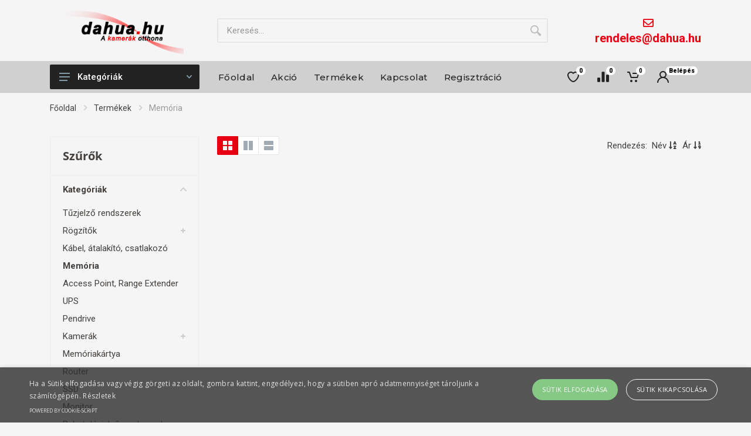

--- FILE ---
content_type: text/html; charset=UTF-8
request_url: https://dahua.hu/termekek/memoria.html
body_size: 11559
content:
<!DOCTYPE html>
<html lang="hu" dir="ltr">
<head>
    <base href="/"> 
    <meta http-equiv="X-UA-Compatible" content="IE=edge">
    <meta http-equiv="Content-Type" content="text/html; charset=UTF-8">
    <meta http-equiv="Content-Language" content="hu">
    <meta name="viewport" content="width=device-width, initial-scale=1">
    <meta name="format-detection" content="telephone=no">
    <title>Dahua.hu | Memória</title>
    <meta name="keywords" content="">
    <meta name="description" content="Memória">
    <meta name="author" content="">
    <link rel="icon" type="image/png" href="/favicon.png">
    <!-- fonts -->
    <!--link rel="stylesheet" href="https://fonts.googleapis.com/css?family=Roboto:400,400i,500,500i,700,700i"-->
    <!-- css -->
    
    <link rel="preload stylesheet" href="/assets/components/minifyx/cache/styles_bf66d0c728.css" type="text/css" />
    
<link rel="preload" as="style" href="https://fonts.googleapis.com/css?family=Open%20Sans%3A300%2C300italic%2Cregular%2Citalic%2C600%2C600italic%2C700%2C700italic%2C800%2C800italic%7CRoboto%3A100%2C100italic%2C200%2C200italic%2C300%2C300italic%2C400%2C400italic%2C500%2C500italic%2C600%2C600italic%2C700%2C700italic%2C800%2C800italic%2C900%2C900italic%7CRoboto%20Slab%3A100%2C100italic%2C200%2C200italic%2C300%2C300italic%2C400%2C400italic%2C500%2C500italic%2C600%2C600italic%2C700%2C700italic%2C800%2C800italic%2C900%2C900italic%7CMontserrat%3A100%2C100italic%2C200%2C200italic%2C300%2C300italic%2C400%2C400italic%2C500%2C500italic%2C600%2C600italic%2C700%2C700italic%2C800%2C800italic%2C900%2C900italic&#038;subset=latin-ext&#038;display=swap" /><link rel="stylesheet" href="https://fonts.googleapis.com/css?family=Open%20Sans%3A300%2C300italic%2Cregular%2Citalic%2C600%2C600italic%2C700%2C700italic%2C800%2C800italic%7CRoboto%3A100%2C100italic%2C200%2C200italic%2C300%2C300italic%2C400%2C400italic%2C500%2C500italic%2C600%2C600italic%2C700%2C700italic%2C800%2C800italic%2C900%2C900italic%7CRoboto%20Slab%3A100%2C100italic%2C200%2C200italic%2C300%2C300italic%2C400%2C400italic%2C500%2C500italic%2C600%2C600italic%2C700%2C700italic%2C800%2C800italic%2C900%2C900italic%7CMontserrat%3A100%2C100italic%2C200%2C200italic%2C300%2C300italic%2C400%2C400italic%2C500%2C500italic%2C600%2C600italic%2C700%2C700italic%2C800%2C800italic%2C900%2C900italic&#038;subset=latin-ext&#038;display=swap" media="print" onload="this.media='all'" /><noscript><link rel="stylesheet" href="https://fonts.googleapis.com/css?family=Open%20Sans%3A300%2C300italic%2Cregular%2Citalic%2C600%2C600italic%2C700%2C700italic%2C800%2C800italic%7CRoboto%3A100%2C100italic%2C200%2C200italic%2C300%2C300italic%2C400%2C400italic%2C500%2C500italic%2C600%2C600italic%2C700%2C700italic%2C800%2C800italic%2C900%2C900italic%7CRoboto%20Slab%3A100%2C100italic%2C200%2C200italic%2C300%2C300italic%2C400%2C400italic%2C500%2C500italic%2C600%2C600italic%2C700%2C700italic%2C800%2C800italic%2C900%2C900italic%7CMontserrat%3A100%2C100italic%2C200%2C200italic%2C300%2C300italic%2C400%2C400italic%2C500%2C500italic%2C600%2C600italic%2C700%2C700italic%2C800%2C800italic%2C900%2C900italic&#038;subset=latin-ext&#038;display=swap" /></noscript>
	
<script>
  !function(f,b,e,v,n,t,s)
  {if(f.fbq)return;n=f.fbq=function(){n.callMethod?
  n.callMethod.apply(n,arguments):n.queue.push(arguments)};
  if(!f._fbq)f._fbq=n;n.push=n;n.loaded=!0;n.version='2.0';
  n.queue=[];t=b.createElement(e);t.async=!0;
  t.src=v;s=b.getElementsByTagName(e)[0];
  s.parentNode.insertBefore(t,s)}(window, document,'script',
  'https://connect.facebook.net/en_US/fbevents.js');
  fbq('init', '773348620077068');
  fbq('track', 'PageView');
</script>
<noscript><img height="1" width="1" style="display:none"
  src="https://www.facebook.com/tr?id=773348620077068&ev=PageView&noscript=1"
/></noscript>




<!-- Google Tag Manager -->
<script>(function(w,d,s,l,i){w[l]=w[l]||[];w[l].push({'gtm.start':
new Date().getTime(),event:'gtm.js'});var f=d.getElementsByTagName(s)[0],
j=d.createElement(s),dl=l!='dataLayer'?'&l='+l:'';j.async=true;j.src=
'https://www.googletagmanager.com/gtm.js?id='+i+dl;f.parentNode.insertBefore(j,f);
})(window,document,'script','dataLayer','GTM-PTQLNXP');</script>
<!-- End Google Tag Manager -->
<link rel="stylesheet" href="/assets/components/minishop2/css/web/default.css?v=d62e73368c" type="text/css" />
<script type="text/javascript">miniShop2Config = {"cssUrl":"\/assets\/components\/minishop2\/css\/web\/","jsUrl":"\/assets\/components\/minishop2\/js\/web\/","actionUrl":"\/assets\/components\/minishop2\/action.php","ctx":"web","close_all_message":"close all","price_format":[2,"."," "],"price_format_no_zeros":true,"weight_format":[3,"."," "],"weight_format_no_zeros":true};</script>
</head>
<body>
    <!-- site -->
    <div class="site">
        <!-- mobile site__header -->
        <header class="site__header d-lg-none">
            <!-- data-sticky-mode - one of [pullToShow, alwaysOnTop] -->
            <div class="mobile-header mobile-header--sticky" data-sticky-mode="pullToShow">
                <div class="mobile-header__panel">
                    <div class="container">
                        <div class="mobile-header__body">
                            <button class="mobile-header__menu-button">
                                <svg width="18px" height="14px">
                                    <use xlink:href="assets/themes/stroyka/images/sprite.svg#menu-18x14"></use>
                                </svg>
                            </button>
                            <a class="mobile-header__logo" href="index.html">
                               <img src="/mobildahua.hulogo.png" width="100" alt="Dahua">
                            </a>
                            <div class="search search--location--mobile-header mobile-header__search">
                                <div class="search__body">
                                    <form class="search__form" action="service-resources/kereses.html" method="get">
                                        <input class="search__input" placeholder="Keresés..." aria-label="Site search" type="text" autocomplete="off" name="search" id="search" value="">
                                        <button class="search__button search__button--type--submit" type="submit">
                                            <svg width="20px" height="20px">
                                                <use xlink:href="assets/themes/stroyka/images/sprite.svg#search-20"></use>
                                            </svg>
                                        </button>
                                        <button class="search__button search__button--type--close" type="button">
                                            <svg width="20px" height="20px">
                                                <use xlink:href="assets/themes/stroyka/images/sprite.svg#cross-20"></use>
                                            </svg>
                                        </button>
                                        <div class="search__border"></div>
                                    </form>
                                    <div class="search__suggestions suggestions suggestions--location--mobile-header"></div>
                                </div>
                            </div>
                            <div class="mobile-header__indicators">
                                <div class="indicator indicator--mobile-search indicator--mobile d-md-none">
                                    <button class="indicator__button">
                                        <span class="indicator__area">
                                            <svg width="20px" height="20px">
                                                <use xlink:href="assets/themes/stroyka/images/sprite.svg#search-20"></use>
                                            </svg>
                                        </span>
                                    </button>
                                </div>
                                <div class="indicator indicator--mobile d-sm-flex2 d-none2 msWishlist">
                                    <a href="kedvencek.html" class="indicator__button">
                                        <span class="indicator__area">
                                            <svg width="20px" height="20px">
                                                <use xlink:href="assets/themes/stroyka/images/sprite.svg#heart-20"></use>
                                            </svg>
                                            <span class="indicator__value"><strong>0</strong></span>
                                        </span>
                                    </a>
                                </div>
                                 <div class="indicator indicator--mobile d-sm-flex2 d-none2 msCompare">
                                    <a href="osszehasonlitas.html" class="indicator__button">
                                        <span class="indicator__area">
                                            <svg width="20px" height="20px">
                                                <use xlink:href="assets/themes/stroyka/images/sprite.svg#compare-16"></use>
                                            </svg>
                                            <span class="indicator__value"><strong>0</strong></span>
                                        </span>
                                    </a>
                                </div>
                                <div class="indicator indicator--mobile">
                                    <a href="kosar.html" class="indicator__button">
                                            <span class="indicator__area">
                                                <svg width="20px" height="20px">
                                                    <use xlink:href="assets/themes/stroyka/images/sprite.svg#cart-20"></use>
                                                </svg>
                                                <span class="indicator__value ms2_total_count">0</span>
                                            </span>
                                        </a>
                                </div>
                            </div>
                        </div>
                    </div>
                </div>
            </div>
        </header>
        <!-- mobile site__header / end -->
        <!-- Google Tag Manager (noscript) -->
<noscript><iframe src="https://www.googletagmanager.com/ns.html?id=GTM-PTQLNXP"
height="0" width="0" style="display:none;visibility:hidden"></iframe></noscript>
<!-- End Google Tag Manager (noscript) -->
<!-- desktop site__header -->
        <header class="site__header d-lg-block d-none">
            <div class="site-header">
                <!-- .topbar -->
                <!--div class="site-header__topbar topbar">
                    <div class="topbar__container container">
                        <div class="topbar__row">
                            
                            <div class="topbar__spring"></div>
                            
                        </div>
                    </div>
                </div-->
                <!-- .topbar / end -->
                <div class="site-header__middle container">
                    <div class="site-header__logo">
                        <a href="https://dahua.hu/"><img src="/dahua.hu.png" width="200" alt="Dahua"></a>

                    </div>
                    <div class="site-header__search">
                        <div class="search search--location--header ">
                            <div class="search__body">
                                <form class="search__form" action="service-resources/kereses.html" method="get">
                                    <input class="search__input" placeholder="Keresés..." aria-label="Site search" type="text" autocomplete="off" name="search" id="search" value="">
                                    <button class="search__button search__button--type--submit" type="submit">
                                        <svg width="20px" height="20px">
                                            <use xlink:href="assets/themes/stroyka/images/sprite.svg#search-20"></use>
                                        </svg>
                                    </button>
                                    <div class="search__border"></div>
                                </form>
                                <div class="search__suggestions suggestions suggestions--location--header"></div>
                            </div>
                            <div id="site-search-results" class="search-results"></div>
                        </div>
                    </div>
                    <div class="site-header__phone">
                         <div class="site-header__phone-title" style="text-align:center; color:#e60012; font-size:18px;"><i class="far fa-envelope"></i></div>
                        <div class="site-header__phone-number"><a style="color:#e60012;" href="mailto:&#114;&#101;&#110;&#100;&#101;&#108;&#101;&#115;&#64;&#100;&#97;&#104;&#117;&#97;&#46;&#104;&#117;">&#114;&#101;&#110;&#100;&#101;&#108;&#101;&#115;&#64;&#100;&#97;&#104;&#117;&#97;&#46;&#104;&#117;</a></div>
                    </div>
                </div>
                <div class="site-header__nav-panel">
                    <!-- data-sticky-mode - one of [pullToShow, alwaysOnTop] -->
                    <div class="nav-panel nav-panel--sticky" data-sticky-mode="pullToShow">
                        <div class="nav-panel__container container">
                            <div class="nav-panel__row">
                                <div class="nav-panel__departments">
                                    <!-- .departments -->
                                    <div class="departments " data-departments-fixed-by="">
                                        <div class="departments__body">
                                            <div class="departments__links-wrapper">
                                                <div class="departments__submenus-container"></div>
                                                <ul class="departments__links">
                                                    <li class="departments__item">
                                                        <a class="departments__item-link" href="termekek/tuzjelzo-rendszerek.html">
                                                            Tűzjelző rendszerek
                                                        </a>
                                                    </li><li class="departments__item">
                                                        <a class="departments__item-link" href="termekek/rogzitok.html">
                                                            Rögzítők
                                                            <svg class="departments__item-arrow" width="6px" height="9px">
                                                                <use xlink:href="assets/themes/stroyka/images/sprite.svg#arrow-rounded-right-6x9"></use>
                                                            </svg>
                                                        </a>
                                                        <div class="departments__submenu departments__submenu--type--menu">
                                                            <!-- .menu -->
                                                            <div class="menu menu--layout--classic ">
                                                                <div class="menu__submenus-container"></div>
                                                                <ul class="menu__list">
                                                                    <li class="menu__item">
                                                                        <!-- This is a synthetic element that allows to adjust the vertical offset of the submenu using CSS. -->
                                                                        <div class="menu__item-submenu-offset"></div>
                                                                        <a class="menu__item-link" href="termekek/rogzitok/analog-hd-rogzitok-dvr.html">
                                                                            Analóg HD rögzítők (DVR)
                                                                        </a>
                                                                    </li><li class="menu__item">
                                                                        <!-- This is a synthetic element that allows to adjust the vertical offset of the submenu using CSS. -->
                                                                        <div class="menu__item-submenu-offset"></div>
                                                                        <a class="menu__item-link" href="termekek/rogzitok/halozati-rogzitok-nvr.html">
                                                                            Hálózati rögzítők (NVR)
                                                                        </a>
                                                                    </li>
                                                                </ul>
                                                            </div>
                                                            <!-- .menu / end -->
                                                        </div>
                                                    </li><li class="departments__item">
                                                        <a class="departments__item-link" href="termekek/kabel-atalakito-csatlakozo.html">
                                                            Kábel, átalakító, csatlakozó
                                                        </a>
                                                    </li><li class="departments__item">
                                                        <a class="departments__item-link" href="termekek/memoria.html">
                                                            Memória
                                                        </a>
                                                    </li><li class="departments__item">
                                                        <a class="departments__item-link" href="termekek/access-point-range-extender.html">
                                                            Access Point, Range Extender
                                                        </a>
                                                    </li><li class="departments__item">
                                                        <a class="departments__item-link" href="termekek/ups.html">
                                                            UPS
                                                        </a>
                                                    </li><li class="departments__item">
                                                        <a class="departments__item-link" href="termekek/pendrive.html">
                                                            Pendrive
                                                        </a>
                                                    </li><li class="departments__item">
                                                        <a class="departments__item-link" href="termekek/kamerak.html">
                                                            Kamerák
                                                            <svg class="departments__item-arrow" width="6px" height="9px">
                                                                <use xlink:href="assets/themes/stroyka/images/sprite.svg#arrow-rounded-right-6x9"></use>
                                                            </svg>
                                                        </a>
                                                        <div class="departments__submenu departments__submenu--type--menu">
                                                            <!-- .menu -->
                                                            <div class="menu menu--layout--classic ">
                                                                <div class="menu__submenus-container"></div>
                                                                <ul class="menu__list">
                                                                    <li class="menu__item">
                                                                        <!-- This is a synthetic element that allows to adjust the vertical offset of the submenu using CSS. -->
                                                                        <div class="menu__item-submenu-offset"></div>
                                                                        <a class="menu__item-link" href="termekek/kamerak/analog-kamerak.html">
                                                                            Analóg kamerák
                                                                        </a>
                                                                    </li><li class="menu__item">
                                                                        <!-- This is a synthetic element that allows to adjust the vertical offset of the submenu using CSS. -->
                                                                        <div class="menu__item-submenu-offset"></div>
                                                                        <a class="menu__item-link" href="termekek/kamerak/imou.html">
                                                                            IMOU
                                                                        </a>
                                                                    </li><li class="menu__item">
                                                                        <!-- This is a synthetic element that allows to adjust the vertical offset of the submenu using CSS. -->
                                                                        <div class="menu__item-submenu-offset"></div>
                                                                        <a class="menu__item-link" href="termekek/kamerak/ip-kamerak.html">
                                                                            IP kamerák
                                                                        </a>
                                                                    </li>
                                                                </ul>
                                                            </div>
                                                            <!-- .menu / end -->
                                                        </div>
                                                    </li><li class="departments__item">
                                                        <a class="departments__item-link" href="termekek/memoriakartya.html">
                                                            Memóriakártya
                                                        </a>
                                                    </li><li class="departments__item">
                                                        <a class="departments__item-link" href="termekek/router.html">
                                                            Router
                                                        </a>
                                                    </li><li class="departments__item">
                                                        <a class="departments__item-link" href="termekek/ssd.html">
                                                            SSD
                                                        </a>
                                                    </li><li class="departments__item">
                                                        <a class="departments__item-link" href="termekek/monitor.html">
                                                            Monitor
                                                        </a>
                                                    </li><li class="departments__item">
                                                        <a class="departments__item-link" href="termekek/behatolasjelzo-rendszerek.html">
                                                            Behatolásjelző rendszerek
                                                        </a>
                                                    </li><li class="departments__item">
                                                        <a class="departments__item-link" href="termekek/belepteto-rendszerek.html">
                                                            Beléptető rendszerek
                                                        </a>
                                                    </li><li class="departments__item">
                                                        <a class="departments__item-link" href="termekek/kamerahazak-tartokonzolok.html">
                                                            Kameraházak, tartókonzolok
                                                        </a>
                                                    </li><li class="departments__item">
                                                        <a class="departments__item-link" href="termekek/video-kaputelefonok.html">
                                                            Video kaputelefonok
                                                        </a>
                                                    </li><li class="departments__item">
                                                        <a class="departments__item-link" href="termekek/tapegysegek.html">
                                                            Tápegységek
                                                        </a>
                                                    </li><li class="departments__item">
                                                        <a class="departments__item-link" href="termekek/webkamera.html">
                                                            Webkamera
                                                        </a>
                                                    </li><li class="departments__item">
                                                        <a class="departments__item-link" href="termekek/switchek.html">
                                                            Switchek
                                                        </a>
                                                    </li><li class="departments__item">
                                                        <a class="departments__item-link" href="termekek/tartozekok-kiegeszitok.html">
                                                            Tartozékok kiegészítők
                                                        </a>
                                                    </li><li class="departments__item">
                                                        <a class="departments__item-link" href="termekek/kameraszettek.html">
                                                            Kameraszettek
                                                        </a>
                                                    </li>
                                                </ul>
                                            </div>
                                        </div>
                                        <button class="departments__button">
                                            <svg class="departments__button-icon" width="18px" height="14px">
                                                <use xlink:href="assets/themes/stroyka/images/sprite.svg#menu-18x14"></use>
                                            </svg>
                                            Kategóriák
                                            <svg class="departments__button-arrow" width="9px" height="6px">
                                                <use xlink:href="assets/themes/stroyka/images/sprite.svg#arrow-rounded-down-9x6"></use>
                                            </svg>
                                        </button>
                                    </div>
                                    <!-- .departments / end -->
                                </div>
                                <!-- .nav-links -->
                                <div class="nav-panel__nav-links nav-links">
                                    <ul class="nav-links__list">
                                        <li class="nav-links__item">
                                            <a class="nav-links__item-link" href="/">
                                                <div class="nav-links__item-body">
                                                    Főoldal
                                                </div>
                                            </a>
                                        </li><li class="nav-links__item">
                                            <a class="nav-links__item-link" href="akcio.html">
                                                <div class="nav-links__item-body">
                                                    Akció
                                                </div>
                                            </a>
                                        </li><li class="nav-links__item">
                                            <a class="nav-links__item-link" href="termekek.html">
                                                <div class="nav-links__item-body">
                                                    Termékek
                                                </div>
                                            </a>
                                        </li><li class="nav-links__item">
                                            <a class="nav-links__item-link" href="kapcsolat.html">
                                                <div class="nav-links__item-body">
                                                    Kapcsolat
                                                </div>
                                            </a>
                                        </li><li class="nav-links__item">
                                            <a class="nav-links__item-link" href="reg.html">
                                                <div class="nav-links__item-body">
                                                    Regisztráció
                                                </div>
                                            </a>
                                        </li>
                                    </ul>
                                </div>
                                <!-- .nav-links / end -->
                                <div class="nav-panel__indicators">
                                    <div class="indicator msWishlist">
                                        <a href="kedvencek.html" class="indicator__button">
                                            <span class="indicator__area">
                                                <svg width="20px" height="20px">
                                                    <use xlink:href="assets/themes/stroyka/images/sprite.svg#heart-20"></use>
                                                </svg>
                                                <span class="indicator__value"><strong>0</strong></span>
                                            </span>
                                        </a>
                                    </div>
                                    <div class="indicator msCompare">
                                        <a href="osszehasonlitas.html" class="indicator__button">
                                            <span class="indicator__area">
                                                <svg width="20px" height="20px">
                                                    <use xlink:href="assets/themes/stroyka/images/sprite.svg#compare-16"></use>
                                                </svg>
                                                <span class="indicator__value"><strong>0</strong></span>
                                            </span>
                                        </a>
                                    </div>
                                    <a href="kosar.html" class="indicator__button">
                                            <span class="indicator__area">
                                                <svg width="20px" height="20px">
                                                    <use xlink:href="assets/themes/stroyka/images/sprite.svg#cart-20"></use>
                                                </svg>
                                                <span class="indicator__value ms2_total_count">0</span>
                                            </span>
                                        </a>
                                    
                                    <div class="indicator indicator--trigger--click indicator--display">
                                        <a href="account-login.html" class="indicator__button">
                                            <span class="indicator__area">
                                                <svg width="20px" height="20px">
                                                    <use xlink:href="assets/themes/stroyka/images/sprite.svg#person-20"></use>
                                                </svg>
                                                <span class="indicator__value"><strong>Belépés</strong></span>
                                            </span>
                                        </a>
                                    <div class="indicator__dropdown" style="max-height: 799px;">
                                        <div class="account-menu">
                                            
                                                    
                                                    
                                                   <!--div class="loginForm">
    <div class="loginMessage"></div>
    <div class="loginLogin">
        <form class="loginLoginForm" action="termekek/memoria.html" method="post">
            <fieldset class="loginLoginFieldset">
                <legend class="loginLegend">Login</legend>
                <label class="loginUsernameLabel">Username
                    <input class="loginUsername" type="text" name="username" />
                </label>
                
                <label class="loginPasswordLabel">Password
                    <input class="loginPassword" type="password" name="password" />
                </label>
                <input class="returnUrl" type="hidden" name="returnUrl" value="/termekek/memoria.html" />

                
                
                <input class="loginLoginValue" type="hidden" name="service" value="login" />
                <button type="submit" class="btn btn-primary btn-sm">Belépés</button>
            </fieldset>
        </form>
    </div>
</div-->
<div class="loginMessage"></div>
<form class="account-menu__form loginLoginForm" action="termekek/memoria.html" method="post">

                                                
                                                <div class="account-menu__form-title">Belépés</div>
                                                <div class="form-group"><label for="header-signin-email" class="sr-only">E-mail</label> <input id="header-signin-email" type="email"  name="username" class="form-control form-control-sm" placeholder="E-mail"></div>
                                                <div class="form-group"><label for="header-signin-password" class="sr-only">Jelszó</label><div class="account-menu__form-forgot"><input id="header-signin-password" type="password" name="password" class="form-control form-control-sm" placeholder="Jelszó"> 
                                                <!--a href="" class="account-menu__form-forgot-link">jelszó?</a-->
                                                </div></div><div class="form-group account-menu__form-button">
                                                    <input class="returnUrl" type="hidden" name="returnUrl" value="/termekek/memoria.html" />
                                                     
                                               <input class="loginLoginValue" type="hidden" name="service" value="login" />
                                                    <button type="submit" class="btn btn-primary btn-sm">Belépés</button>
                                                    
                                                    </div>
                                                    
                                                    <!--div class="account-menu__form-link"><a href="account-login.html">Regisztráció</a></div-->
                                                    </form>
                                                    <center>
                                                    <div class="loginFPErrors"></div>
<div class="loginFP">
    <form class="loginFPForm" action="termekek/memoria.html" method="post">
        <fieldset class="loginFPFieldset">
             <div class="form-group account-menu__form-button">
            <div class="account-menu__form-title">Jelszó emlékeztető</div>
           
            <label class="loginFPEmailLabel">
                <input class="loginFPEmail form-control form-control-sm" type="text" placeholder="E-mail" name="email" value="" />
            </label>
            <br>
            <br>
            <input class="returnUrl" type="hidden" name="returnUrl" value="/termekek/memoria.html" />
            
            <input class="loginFPService" type="hidden" name="login_fp_service" value="forgotpassword" />
           
            <span class="loginFPButton"><input type="submit" class="btn btn-primary btn-sm" name="login_fp" value="Jelszó kérés" /></span>
            </div>
        </fieldset>
    </form>
</div>
                                                    <!--  -->
                                                    </center>
                                                    
                                                    
                                                    <!--
                                                    <div class="account-menu__divider">
                                                        
                                                    </div>
                                                        <div class="account-menu__user-info" style="padding:10px;">
                                                            <div class="account-menu__user-name">Helena Garcia</div>
                                                            <div class="account-menu__user-email">stroyka@example.com</div>
                                                            </div>
                                                            
                                                    <div class="account-menu__divider"></div>
                                                   <ul class="account-menu__links"><li><a href="">Kilépés</a></li>
                                                   </ul>
                                                   
                                                   -->
                                                   
                                                   </div>
                                                   </div>
                                </div>
                            </div>
                        </div>
                    </div>
                </div>
            </div>
        </header>
        <!-- desktop site__header / end -->
        <!-- site__body -->
        <div class="site__body">
            <div class="page-header">
                <div class="page-header__container container">
                    <div class="page-header__breadcrumb">
                        <nav aria-label="breadcrumb">
                                <ol class="breadcrumb">
                                    <li class="breadcrumb-item">
                                    <a href="/">Főoldal</a>
                                    <svg class="breadcrumb-arrow" width="6px" height="9px">
                                        <use xlink:href="assets/themes/stroyka/images/sprite.svg#arrow-rounded-right-6x9"></use>
                                    </svg>
                                </li>
<li class="breadcrumb-item">
                                    <a href="termekek.html">Termékek</a>
                                    <svg class="breadcrumb-arrow" width="6px" height="9px">
                                        <use xlink:href="assets/themes/stroyka/images/sprite.svg#arrow-rounded-right-6x9"></use>
                                    </svg>
                                </li>
<li class="breadcrumb-item active" aria-current="page">Memória</li>
                                </ol>
                            </nav>
                    </div>
                    <div class="page-header__title">
                        <h1></h1>
                    </div>
                </div>
            </div>
            <div class="container">
                <div class="shop-layout shop-layout--sidebar--start">
                    <div class="shop-layout__sidebar">
                        <div class="block block-sidebar block-sidebar--offcanvas--mobile">
                            <div class="block-sidebar__backdrop"></div>
                            <div class="block-sidebar__body">
                                <div class="block-sidebar__header">
                                    <div class="block-sidebar__title">Filters</div>
                                    <button class="block-sidebar__close" type="button">
                                        <svg width="20px" height="20px">
                                            <use xlink:href="assets/themes/stroyka/images/sprite.svg#cross-20"></use>
                                        </svg>
                                    </button>
                                </div>
                                <div class="block-sidebar__item">
                                    <div class="widget-filters widget widget-filters--offcanvas--mobile" data-collapse data-collapse-opened-class="filter--opened">
                                        <h4 class="widget-filters__title widget__title">Szűrők</h4>
                                            <div class="widget-filters__list">
                                                <div class="widget-filters__item">
                                                    <div class="filter filter--opened" data-collapse-item>
                                                        <button type="button" class="filter__title" data-collapse-trigger>
                                                            Kategóriák
                                                            <svg class="filter__arrow" width="12px" height="7px">
                                                                <use xlink:href="assets/themes/stroyka/images/sprite.svg#arrow-rounded-down-12x7"></use>
                                                            </svg>
                                                        </button>
                                                        <div class="filter__body" data-collapse-content>
                                                            <div class="filter__container">
                                                                <div class="filter-categories-alt">
                                                                    <ul class="filter-categories-alt__list filter-categories-alt__list--level--1" data-collapse-opened-class="filter-categories-alt__item--open">
                                                                    <li class="filter-categories-alt__item first" data-collapse-item>
                                                                        <a href="termekek/tuzjelzo-rendszerek.html">Tűzjelző rendszerek</a>
                                                                    </li><li class="filter-categories-alt__item " data-collapse-item>
                                                                        <button class="filter-categories-alt__expander" data-collapse-trigger></button>
                                                                        <a href="termekek/rogzitok.html">Rögzítők</a>
                                                                        <div class="filter-categories-alt__children" data-collapse-content>
                                                                            <ul class="filter-categories-alt__list filter-categories-alt__list--level--2">
                                                                                <li class="filter-categories-alt__item first" data-collapse-item>
                                                                                    <a href="termekek/rogzitok/analog-hd-rogzitok-dvr.html">Analóg HD rögzítők (DVR)</a>
                                                                                </li><li class="filter-categories-alt__item last" data-collapse-item>
                                                                                    <a href="termekek/rogzitok/halozati-rogzitok-nvr.html">Hálózati rögzítők (NVR)</a>
                                                                                </li>
                                                                            </ul>
                                                                        </div>
                                                                    </li><li class="filter-categories-alt__item " data-collapse-item>
                                                                        <a href="termekek/kabel-atalakito-csatlakozo.html">Kábel, átalakító, csatlakozó</a>
                                                                    </li><li class="filter-categories-alt__item filter-categories-alt__item--current" data-collapse-item>
                                                                        <a href="termekek/memoria.html">Memória</a>
                                                                    </li><li class="filter-categories-alt__item " data-collapse-item>
                                                                        <a href="termekek/access-point-range-extender.html">Access Point, Range Extender</a>
                                                                    </li><li class="filter-categories-alt__item " data-collapse-item>
                                                                        <a href="termekek/ups.html">UPS</a>
                                                                    </li><li class="filter-categories-alt__item " data-collapse-item>
                                                                        <a href="termekek/pendrive.html">Pendrive</a>
                                                                    </li><li class="filter-categories-alt__item " data-collapse-item>
                                                                        <button class="filter-categories-alt__expander" data-collapse-trigger></button>
                                                                        <a href="termekek/kamerak.html">Kamerák</a>
                                                                        <div class="filter-categories-alt__children" data-collapse-content>
                                                                            <ul class="filter-categories-alt__list filter-categories-alt__list--level--2">
                                                                                <li class="filter-categories-alt__item first" data-collapse-item>
                                                                                    <a href="termekek/kamerak/analog-kamerak.html">Analóg kamerák</a>
                                                                                </li><li class="filter-categories-alt__item " data-collapse-item>
                                                                                    <a href="termekek/kamerak/imou.html">IMOU</a>
                                                                                </li><li class="filter-categories-alt__item last" data-collapse-item>
                                                                                    <a href="termekek/kamerak/ip-kamerak.html">IP kamerák</a>
                                                                                </li>
                                                                            </ul>
                                                                        </div>
                                                                    </li><li class="filter-categories-alt__item " data-collapse-item>
                                                                        <a href="termekek/memoriakartya.html">Memóriakártya</a>
                                                                    </li><li class="filter-categories-alt__item " data-collapse-item>
                                                                        <a href="termekek/router.html">Router</a>
                                                                    </li><li class="filter-categories-alt__item " data-collapse-item>
                                                                        <a href="termekek/ssd.html">SSD</a>
                                                                    </li><li class="filter-categories-alt__item " data-collapse-item>
                                                                        <a href="termekek/monitor.html">Monitor</a>
                                                                    </li><li class="filter-categories-alt__item " data-collapse-item>
                                                                        <a href="termekek/behatolasjelzo-rendszerek.html">Behatolásjelző rendszerek</a>
                                                                    </li><li class="filter-categories-alt__item " data-collapse-item>
                                                                        <a href="termekek/belepteto-rendszerek.html">Beléptető rendszerek</a>
                                                                    </li><li class="filter-categories-alt__item " data-collapse-item>
                                                                        <a href="termekek/kamerahazak-tartokonzolok.html">Kameraházak, tartókonzolok</a>
                                                                    </li><li class="filter-categories-alt__item " data-collapse-item>
                                                                        <a href="termekek/video-kaputelefonok.html">Video kaputelefonok</a>
                                                                    </li><li class="filter-categories-alt__item " data-collapse-item>
                                                                        <a href="termekek/tapegysegek.html">Tápegységek</a>
                                                                    </li><li class="filter-categories-alt__item " data-collapse-item>
                                                                        <a href="termekek/webkamera.html">Webkamera</a>
                                                                    </li><li class="filter-categories-alt__item " data-collapse-item>
                                                                        <a href="termekek/switchek.html">Switchek</a>
                                                                    </li><li class="filter-categories-alt__item " data-collapse-item>
                                                                        <a href="termekek/tartozekok-kiegeszitok.html">Tartozékok kiegészítők</a>
                                                                    </li><li class="filter-categories-alt__item last" data-collapse-item>
                                                                        <a href="termekek/kameraszettek.html">Kameraszettek</a>
                                                                    </li>
                                                                    </ul>
                                                                </div>
                                                            </div>
                                                        </div>
                                                    </div>
                                                </div>
                                                <form class="ajax-form">
                                                    <div class="widget-filters__item">
                                                        <div class="filter filter--opened" data-collapse-item>
                                                            <button type="button" class="filter__title" data-collapse-trigger>
                                                                Ár
                                                                <svg class="filter__arrow" width="12px" height="7px">
                                                                    <use xlink:href="assets/themes/stroyka/images/sprite.svg#arrow-rounded-down-12x7"></use>
                                                                </svg>
                                                            </button>
                                                            <div class="filter__body" data-collapse-content>
                                                                <div class="filter__container">
                                                                    
                                                                   
                                                                        <input id="filter_price_from" class="ajax-disabled" type="hidden" name="price_from" value="0" >
                                                                        <input id="filter_price_to" class="ajax-disabled" type="hidden" name="price_to" value="0">
                                                                   
                                                                    
                                                                    <div class="filter-price" data-min="0" data-max="0" data-from="0" data-to="0">
                                                                        <div class="filter-price__slider"></div>
                                                                        <div class="filter-price__title">Ár: <span class="filter-price__min-value"> Ft</span> – <span class="filter-price__max-value"></span> Ft</div>
                                                                    </div>
                                                                    
                                                                </div>
                                                            </div>
                                                        </div>
                                                    </div>
                                                    <!--div class="widget-filters__item">
                                                        <div class="filter filter--opened" data-collapse-item>
                                                            <button type="button" class="filter__title" data-collapse-trigger>
                                                                Márka
                                                                <svg class="filter__arrow" width="12px" height="7px">
                                                                    <use xlink:href="assets/themes/stroyka/images/sprite.svg#arrow-rounded-down-12x7"></use>
                                                                </svg>
                                                            </button>
                                                            <div class="filter__body" data-collapse-content>
                                                                <div class="filter__container">
                                                                    <div class="filter-list">
                                                                        <div class="filter-list__list">
                                                                            <label class="filter-list__item ">
                                                                                <span class="filter-list__input input-check">
                                                                                    <span class="input-check__body">
                                                                                        <input class="ajax-disabled input-check__input" name="vendor" value="1" type="checkbox">
                                                                                        <span class="input-check__box"></span>
                                                                                        <svg class="input-check__icon" width="9px" height="7px">
                                                                                            <use xlink:href="assets/themes/stroyka/images/sprite.svg#check-9x7"></use>
                                                                                        </svg>
                                                                                    </span>
                                                                                </span>
                                                                                <span class="filter-list__title">
                                                                                    DAHUA
                                                                                </span>
                                                                                <span class="filter-list__counter"></span>
                                                                            </label>
<label class="filter-list__item ">
                                                                                <span class="filter-list__input input-check">
                                                                                    <span class="input-check__body">
                                                                                        <input class="ajax-disabled input-check__input" name="vendor" value="5" type="checkbox">
                                                                                        <span class="input-check__box"></span>
                                                                                        <svg class="input-check__icon" width="9px" height="7px">
                                                                                            <use xlink:href="assets/themes/stroyka/images/sprite.svg#check-9x7"></use>
                                                                                        </svg>
                                                                                    </span>
                                                                                </span>
                                                                                <span class="filter-list__title">
                                                                                    DAHUA IMOU
                                                                                </span>
                                                                                <span class="filter-list__counter"></span>
                                                                            </label>
<label class="filter-list__item ">
                                                                                <span class="filter-list__input input-check">
                                                                                    <span class="input-check__body">
                                                                                        <input class="ajax-disabled input-check__input" name="vendor" value="4" type="checkbox">
                                                                                        <span class="input-check__box"></span>
                                                                                        <svg class="input-check__icon" width="9px" height="7px">
                                                                                            <use xlink:href="assets/themes/stroyka/images/sprite.svg#check-9x7"></use>
                                                                                        </svg>
                                                                                    </span>
                                                                                </span>
                                                                                <span class="filter-list__title">
                                                                                    Ismeretlen
                                                                                </span>
                                                                                <span class="filter-list__counter"></span>
                                                                            </label>
<label class="filter-list__item ">
                                                                                <span class="filter-list__input input-check">
                                                                                    <span class="input-check__body">
                                                                                        <input class="ajax-disabled input-check__input" name="vendor" value="2" type="checkbox">
                                                                                        <span class="input-check__box"></span>
                                                                                        <svg class="input-check__icon" width="9px" height="7px">
                                                                                            <use xlink:href="assets/themes/stroyka/images/sprite.svg#check-9x7"></use>
                                                                                        </svg>
                                                                                    </span>
                                                                                </span>
                                                                                <span class="filter-list__title">
                                                                                    SEAGATE
                                                                                </span>
                                                                                <span class="filter-list__counter"></span>
                                                                            </label>
<label class="filter-list__item ">
                                                                                <span class="filter-list__input input-check">
                                                                                    <span class="input-check__body">
                                                                                        <input class="ajax-disabled input-check__input" name="vendor" value="3" type="checkbox">
                                                                                        <span class="input-check__box"></span>
                                                                                        <svg class="input-check__icon" width="9px" height="7px">
                                                                                            <use xlink:href="assets/themes/stroyka/images/sprite.svg#check-9x7"></use>
                                                                                        </svg>
                                                                                    </span>
                                                                                </span>
                                                                                <span class="filter-list__title">
                                                                                    WESTERN DIGITAL
                                                                                </span>
                                                                                <span class="filter-list__counter"></span>
                                                                            </label>
                                                                            <input id="filter_vendors" type="hidden" name="vendors">
                                                                        </div>
                                                                    </div>
                                                                </div>
                                                            </div>
                                                        </div>
                                                    </div-->
                                                    
                                                    <input id="filter_myfilters" type="hidden" name="myfilters">
                                                    
                                                    <!--div class="widget-filters__item">
                                                        <div class="filter filter--opened" data-collapse-item>
                                                            <button type="button" class="filter__title" data-collapse-trigger>
                                                                Made In
                                                                <svg class="filter__arrow" width="12px" height="7px">
                                                                    <use xlink:href="assets/themes/stroyka/images/sprite.svg#arrow-rounded-down-12x7"></use>
                                                                </svg>
                                                            </button>
                                                            <div class="filter__body" data-collapse-content>
                                                                <div class="filter__container">
                                                                    <div class="filter-list">
                                                                        <div class="filter-list__list"><input id="filter_made_ins" type="hidden" name="made_ins">
                                                                    </div>
                                                                    </div>
                                                                </div>
                                                            </div>
                                                        </div>
                                                    </div-->
                                                    <div class="widget-filters__actions d-flex">
                                                        <button class="btn btn-primary btn-sm ajax-start">Szűrés</button>
                                                        <button class="btn btn-secondary btn-sm ajax-reset" onclick='window.location.href="termekek/memoria.html"'>Törlés</button>
                                                    </div>
                                                </form>
                                            </div>
                                    </div>
                                </div>
                                
                            </div>
                        </div>
                    </div>
                    <div class="shop-layout__content">
                        <div class="block">
                            <div class="products-view">
                                <div class="products-view__options">
                                    <div class="view-options view-options--offcanvas--mobile">
                                        <div class="view-options__filters-button">
                                            <button type="button" class="filters-button">
                                                <svg class="filters-button__icon" width="16px" height="16px">
                                                    <use xlink:href="assets/themes/stroyka/images/sprite.svg#filters-16"></use>
                                                </svg>
                                                <span class="filters-button__title">Filters</span>
                                                <span class="filters-button__counter">4</span>
                                            </button>
                                        </div>
                                        <div class="view-options__layout">
                                            <div class="layout-switcher">
                                                <div class="layout-switcher__list">
                                                    <button data-layout="grid-3-sidebar" data-with-features="false" title="Grid" type="button" class="layout-switcher__button  layout-switcher__button--active ">
                                                        <svg width="16px" height="16px">
                                                            <use xlink:href="assets/themes/stroyka/images/sprite.svg#layout-grid-16x16"></use>
                                                        </svg>
                                                    </button>
                                                    <button data-layout="grid-3-sidebar" data-with-features="true" title="Grid With Features" type="button" class="layout-switcher__button ">
                                                        <svg width="16px" height="16px">
                                                            <use xlink:href="assets/themes/stroyka/images/sprite.svg#layout-grid-with-details-16x16"></use>
                                                        </svg>
                                                    </button>
                                                    <button data-layout="list" data-with-features="false" title="List" type="button" class="layout-switcher__button ">
                                                        <svg width="16px" height="16px">
                                                            <use xlink:href="assets/themes/stroyka/images/sprite.svg#layout-list-16x16"></use>
                                                        </svg>
                                                    </button>
                                                </div>
                                            </div>
                                        </div>
                                        <div class="view-options__divider"></div>
                                        <div class="view-options__control">
                                            <label for="">Rendezés: </label>
                                            <form class="catalog_sort_block" id="catalog_sort_block">
                                                <div class="_group_values" data-sort_name="pagetitle">
                                                    <div class="_value _active_" data-srot_dir="ASC">
                                                        Név <i class="fas fa-sort-alpha-up"></i>
                                                    </div>
                                                    <div class="_value" data-srot_dir="DESC">
                                                        Név <i class="fas fa-sort-alpha-down"></i>
                                                    </div>
                                                    <input type="hidden" name="pagetitle" value="ASC">
                                                </div>
                                            </form>
                                            <form class="catalog_sort_block" id="catalog_sort_block_price">
                                                <div class="_group_values" data-sort_name="Data.price">
                                                    <div class="_value _active_" data-srot_dir="ASC">
                                                        Ár <i class="fas fa-sort-numeric-up"></i>
                                                    </div>
                                                    <div class="_value" data-srot_dir="DESC">
                                                        Ár <i class="fas fa-sort-numeric-down"></i>
                                                    </div>
                                                    <input type="hidden" name="Data.price" value="ASC">
                                                </div>
                                            </form>
                                        </div>
                                    </div>
                                </div>    
                                <div class="products-view__list products-list" data-layout="grid-3-sidebar" data-with-features="false">
                                    <div class="products-list__body ajax-container">
                                         
                                    </div>
                                </div>
                            </div>
                        </div>
                    </div>
                </div>
            </div>
        </div>
        <!-- site__body / end -->
        <!-- site__footer -->
        <footer class="site__footer">
            <div class="site-footer">
                <div class="container">
                    <div class="site-footer__widgets">
                        <div class="row">
                            <div class="col-12 col-md-6 col-lg-4">
                                <div class="site-footer__widget footer-contacts">
                                    <h5 class="footer-contacts__title">Kapcsolat</h5>
                                                                        <div class="footer-contacts__text">
                                        
                                    </div>
                                    <ul class="footer-contacts__contacts">
                                        <li><i class="footer-contacts__icon fas fa-globe-americas"></i> 3529 Miskolc</li>
                                        <li><i class="footer-contacts__icon far fa-envelope"></i> <a href="mailto:&#114;&#101;&#110;&#100;&#101;&#108;&#101;&#115;&#64;&#100;&#97;&#104;&#117;&#97;&#46;&#104;&#117;">&#114;&#101;&#110;&#100;&#101;&#108;&#101;&#115;&#64;&#100;&#97;&#104;&#117;&#97;&#46;&#104;&#117;</a></li>
                                        <li><i class="footer-contacts__icon fas fa-mobile-alt"></i> <a href="tel:+36202159566">+36 20 215 9566</a></li>
                                        <li><i class="footer-contacts__icon far fa-clock"></i> Munkanapokon 8:30 - 16:00</li>
                                    </ul>
                                </div>
                            </div>
                            <div class="col-12 col-md-6 col-lg-4">
                                <div class="site-footer__widget footer-links">
                                    <h5 class="footer-links__title">Információk</h5>
                                    <ul class="footer-links__list">
                                        <li class="footer-links__item"><a href="adatvedelmitajekoztato.html" class="footer-links__link">Adatvédelmi tájékoztató</a></li>
<li class="footer-links__item"><a href="aszf.html" class="footer-links__link">ÁSZF</a></li>
<li class="footer-links__item"><a href="kapcsolat.html" class="footer-links__link">Kapcsolat</a></li>
<li class="footer-links__item"><a href="impresszum.html" class="footer-links__link">Impresszum</a></li>
<li class="footer-links__item"><a href="kedvencek.html" class="footer-links__link">Kedvencek</a></li>
<li class="footer-links__item"><a href="osszehasonlitas.html" class="footer-links__link">Összehasonlítás</a></li>
<li class="footer-links__item"><a href="fizetes.html" class="footer-links__link">Fizetés</a></li>
<li class="footer-links__item"><a href="kosar.html" class="footer-links__link">Kosár</a></li>
                                    </ul>
                                </div>
                            </div>
                            <!--div class="col-6 col-md-3 col-lg-2">
                                <div class="site-footer__widget footer-links">
                                    <h5 class="footer-links__title">Kategóriák</h5>
                                    <ul class="footer-links__list">
                                        <li class="footer-links__item"><a href="termekek/kameraszettek/dahua-8-kameras-szett.html" class="footer-links__link">DAHUA-SZETT-8</a></li>
<li class="footer-links__item"><a href="termekek/kameraszettek.html" class="footer-links__link">Kameraszettek</a></li>
<li class="footer-links__item"><a href="termekek/kameraszettek/dahua-4-kameras-szett.html" class="footer-links__link">DAHUA-SZETT-4</a></li>
<li class="footer-links__item"><a href="termekek/kameraszettek/dahua-6-kameras-szett.html" class="footer-links__link">DAHUA-SZETT-6</a></li>
<li class="footer-links__item"><a href="termekek/tartozekok-kiegeszitok.html" class="footer-links__link">Tartozékok kiegészítők</a></li>
<li class="footer-links__item"><a href="termekek/rogzitok.html" class="footer-links__link">Rögzítők</a></li>
<li class="footer-links__item"><a href="termekek/kamerak/ip-kamerak/ipc-hfw3441t-as-p-210b.html" class="footer-links__link">IPC-HFW3441T-AS-P-210B</a></li>
<li class="footer-links__item"><a href="termekek/kamerak/ip-kamerak/itc413-pw4d-iz1.html" class="footer-links__link">ITC413-PW4D-IZ1</a></li>
<li class="footer-links__item"><a href="termekek/kamerak/ip-kamerak/ipc-hdw3241t-zas-27135.html" class="footer-links__link">IPC-HDW3241T-ZAS-27135</a></li>
<li class="footer-links__item"><a href="termekek/belepteto-rendszerek/asf172x-t1.html" class="footer-links__link">ASF172X-T1</a></li>
                                    </ul>
                                </div>
                            </div-->
                            <div class="col-12 col-md-6 col-lg-4">
                                <div class="site-footer__widget footer-newsletter">
                               
                                </div>
                            </div>
                        </div>
                    </div>
                    <div class="site-footer__bottom">
                        <div class="site-footer__copyright">
                            © 2024 Hajdina Bt.– Minden jog fenntartva.
                        </div>
                        <div class="site-footer__payments">
                            <img src="assets/images/hajdina100.png" width=100 alt="">
                        </div>
                    </div>
                </div>
                <div class="totop">
                    <div class="totop__body">
                        <div class="totop__start"></div>
                        <div class="totop__container container"></div>
                        <div class="totop__end">
                            <button type="button" class="totop__button">
                                <svg width="13px" height="8px">
                                    <use xlink:href="assets/themes/stroyka/images/sprite.svg#arrow-rounded-up-13x8"></use>
                                </svg>
                            </button>
                        </div>
                    </div>
                </div>
            </div>
        </footer>
        <!-- site__footer / end -->
    </div>
    <!-- site / end -->
    <!-- quickview-modal -->
    <div id="quickview-modal" class="modal fade" tabindex="-1" role="dialog" aria-hidden="true">
        <div class="modal-dialog modal-dialog-centered modal-xl">
            <div class="modal-content"></div>
        </div>
    </div>
<!-- quickview-modal / end -->
    <!-- mobilemenu -->
    <div class="mobilemenu">
        <div class="mobilemenu__backdrop"></div>
        <div class="mobilemenu__body">
            <div class="mobilemenu__header">
                <div class="mobilemenu__title">Menu</div>
                <button type="button" class="mobilemenu__close">
                    <svg width="20px" height="20px">
                        <use xlink:href="assets/themes/stroyka/images/sprite.svg#cross-20"></use>
                    </svg>
                </button>
            </div>
            <div class="mobilemenu__content">
                <ul class="mobile-links mobile-links--level--0" data-collapse data-collapse-opened-class="mobile-links__item--open">
                    <li class="mobile-links__item" data-collapse-item>
                        <div class="mobile-links__item-title">
                            <a href="/" class="mobile-links__item-link">Főoldal</a>
                        </div>
                    </li><li class="mobile-links__item" data-collapse-item>
                        <div class="mobile-links__item-title">
                            <a href="akcio.html" class="mobile-links__item-link">Akció</a>
                        </div>
                    </li><li class="mobile-links__item" data-collapse-item>
                        <div class="mobile-links__item-title">
                            <a href="termekek.html" class="mobile-links__item-link">Termékek</a>
                            <button class="mobile-links__item-toggle" type="button" data-collapse-trigger>
                                <svg class="mobile-links__item-arrow" width="12px" height="7px">
                                    <use xlink:href="assets/themes/stroyka/images/sprite.svg#arrow-rounded-down-12x7"></use>
                                </svg>
                            </button>
                        </div>
                        <div class="mobile-links__item-sub-links" data-collapse-content>
                            <ul class="mobile-links mobile-links--level--1">
                                <li class="mobile-links__item" data-collapse-item>
                                    <div class="mobile-links__item-title">
                                        <a href="termekek/tuzjelzo-rendszerek.html" class="mobile-links__item-link">Tűzjelző rendszerek</a>
                                    </div>
                                </li><li class="mobile-links__item" data-collapse-item>
                                    <div class="mobile-links__item-title">
                                        <a href="termekek/rogzitok.html" class="mobile-links__item-link">Rögzítők</a>
                                    </div>
                                </li><li class="mobile-links__item" data-collapse-item>
                                    <div class="mobile-links__item-title">
                                        <a href="termekek/kabel-atalakito-csatlakozo.html" class="mobile-links__item-link">Kábel, átalakító, csatlakozó</a>
                                    </div>
                                </li><li class="mobile-links__item" data-collapse-item>
                                    <div class="mobile-links__item-title">
                                        <a href="termekek/memoria.html" class="mobile-links__item-link">Memória</a>
                                    </div>
                                </li><li class="mobile-links__item" data-collapse-item>
                                    <div class="mobile-links__item-title">
                                        <a href="termekek/access-point-range-extender.html" class="mobile-links__item-link">Access Point, Range Extender</a>
                                    </div>
                                </li><li class="mobile-links__item" data-collapse-item>
                                    <div class="mobile-links__item-title">
                                        <a href="termekek/ups.html" class="mobile-links__item-link">UPS</a>
                                    </div>
                                </li><li class="mobile-links__item" data-collapse-item>
                                    <div class="mobile-links__item-title">
                                        <a href="termekek/pendrive.html" class="mobile-links__item-link">Pendrive</a>
                                    </div>
                                </li><li class="mobile-links__item" data-collapse-item>
                                    <div class="mobile-links__item-title">
                                        <a href="termekek/kamerak.html" class="mobile-links__item-link">Kamerák</a>
                                    </div>
                                </li><li class="mobile-links__item" data-collapse-item>
                                    <div class="mobile-links__item-title">
                                        <a href="termekek/memoriakartya.html" class="mobile-links__item-link">Memóriakártya</a>
                                    </div>
                                </li><li class="mobile-links__item" data-collapse-item>
                                    <div class="mobile-links__item-title">
                                        <a href="termekek/router.html" class="mobile-links__item-link">Router</a>
                                    </div>
                                </li><li class="mobile-links__item" data-collapse-item>
                                    <div class="mobile-links__item-title">
                                        <a href="termekek/ssd.html" class="mobile-links__item-link">SSD</a>
                                    </div>
                                </li><li class="mobile-links__item" data-collapse-item>
                                    <div class="mobile-links__item-title">
                                        <a href="termekek/monitor.html" class="mobile-links__item-link">Monitor</a>
                                    </div>
                                </li><li class="mobile-links__item" data-collapse-item>
                                    <div class="mobile-links__item-title">
                                        <a href="termekek/behatolasjelzo-rendszerek.html" class="mobile-links__item-link">Behatolásjelző rendszerek</a>
                                    </div>
                                </li><li class="mobile-links__item" data-collapse-item>
                                    <div class="mobile-links__item-title">
                                        <a href="termekek/belepteto-rendszerek.html" class="mobile-links__item-link">Beléptető rendszerek</a>
                                    </div>
                                </li><li class="mobile-links__item" data-collapse-item>
                                    <div class="mobile-links__item-title">
                                        <a href="termekek/kamerahazak-tartokonzolok.html" class="mobile-links__item-link">Kameraházak, tartókonzolok</a>
                                    </div>
                                </li><li class="mobile-links__item" data-collapse-item>
                                    <div class="mobile-links__item-title">
                                        <a href="termekek/video-kaputelefonok.html" class="mobile-links__item-link">Video kaputelefonok</a>
                                    </div>
                                </li><li class="mobile-links__item" data-collapse-item>
                                    <div class="mobile-links__item-title">
                                        <a href="termekek/tapegysegek.html" class="mobile-links__item-link">Tápegységek</a>
                                    </div>
                                </li><li class="mobile-links__item" data-collapse-item>
                                    <div class="mobile-links__item-title">
                                        <a href="termekek/webkamera.html" class="mobile-links__item-link">Webkamera</a>
                                    </div>
                                </li><li class="mobile-links__item" data-collapse-item>
                                    <div class="mobile-links__item-title">
                                        <a href="termekek/switchek.html" class="mobile-links__item-link">Switchek</a>
                                    </div>
                                </li><li class="mobile-links__item" data-collapse-item>
                                    <div class="mobile-links__item-title">
                                        <a href="termekek/tartozekok-kiegeszitok.html" class="mobile-links__item-link">Tartozékok kiegészítők</a>
                                    </div>
                                </li><li class="mobile-links__item" data-collapse-item>
                                    <div class="mobile-links__item-title">
                                        <a href="termekek/kameraszettek.html" class="mobile-links__item-link">Kameraszettek</a>
                                    </div>
                                </li>
                            </ul>
                        </div>
                    </li><li class="mobile-links__item" data-collapse-item>
                        <div class="mobile-links__item-title">
                            <a href="kapcsolat.html" class="mobile-links__item-link">Kapcsolat</a>
                        </div>
                    </li><li class="mobile-links__item" data-collapse-item>
                        <div class="mobile-links__item-title">
                            <a href="reg.html" class="mobile-links__item-link">Regisztráció</a>
                        </div>
                    </li>
                </ul>
            </div>
        </div>
    </div>
    <!-- mobilemenu / end -->
    <!-- photoswipe -->
    <div class="pswp" tabindex="-1" role="dialog" aria-hidden="true">
        <div class="pswp__bg"></div>
        <div class="pswp__scroll-wrap">
            <div class="pswp__container">
                <div class="pswp__item"></div>
                <div class="pswp__item"></div>
                <div class="pswp__item"></div>
            </div>
            <div class="pswp__ui pswp__ui--hidden">
                <div class="pswp__top-bar">
                    <div class="pswp__counter"></div>
                    <button class="pswp__button pswp__button--close" title="Close (Esc)"></button>
                    <!--<button class="pswp__button pswp__button&#45;&#45;share" title="Share"></button>-->
                    <button class="pswp__button pswp__button--fs" title="Toggle fullscreen"></button>
                    <button class="pswp__button pswp__button--zoom" title="Zoom in/out"></button>
                    <div class="pswp__preloader">
                        <div class="pswp__preloader__icn">
                            <div class="pswp__preloader__cut">
                                <div class="pswp__preloader__donut"></div>
                            </div>
                        </div>
                    </div>
                </div>
                <div class="pswp__share-modal pswp__share-modal--hidden pswp__single-tap">
                    <div class="pswp__share-tooltip"></div>
                </div>
                <button class="pswp__button pswp__button--arrow--left" title="Previous (arrow left)"></button>
                <button class="pswp__button pswp__button--arrow--right" title="Next (arrow right)"></button>
                <div class="pswp__caption">
                    <div class="pswp__caption__center"></div>
                </div>
            </div>
        </div>
    </div>
    <!-- photoswipe / end -->
    <!-- js -->
    <script type="text/javascript" src="/assets/components/minifyx/cache/scripts_40c73170bf.js"></script>
    <script src="assets/themes/stroyka/vendor/minishop/mscatalogfilter.js"></script>
    <script>
        svg4everybody();
    </script>

<!--script type="text/javascript" src="//s7.addthis.com/js/300/addthis_widget.js#pubid=ra-5f240b9217049c5d"></script-->


<!--Start Cookie Script-->
<script type="text/javascript" charset="UTF-8" src="//cdn.cookie-script.com/s/3da22b68361dbb5a0873f270ff110051.js"></script>
<!--End Cookie Script-->


<script async src="https://www.googletagmanager.com/gtag/js?id=UA-41294115-8"></script>
<script>
  window.dataLayer = window.dataLayer || [];
  function gtag(){dataLayer.push(arguments);}
  gtag('js', new Date());

  gtag('config', 'UA-41294115-8');
</script>



    
    <script>
    $( document ).ready(function() {
        $(".filter-categories-alt__item--current").addClass('filter-categories-alt__item--open');
    });
    </script>
      <script src="https://js.stripe.com/basil/stripe.js"></script>
<script>

    $( document ).ready(function() {

       
       if ($('title').html() == "Dahua.hu | Fizetés")  if ( $('.order-success__meta-list li:last-child .order-success__meta-value').html() == "Bankkártya" ) {
           var ar = $(".order-list__footer .order-list__column-total").html().replace(" Ft","").replace(" ", "").replace(" ", "").replace(" ", "").replace(" ", "");
           var msg = "";
           $(".order-success__meta-item").each(function(k,v){
            msg = msg + $(this).find('.order-success__meta-title').html()+$(this).find('.order-success__meta-value').html() + " / ";
            });
          
$('.order-success__body').append('<form id="payment-form"><div id="payment-element"></div><br><center><button id="submit" class="btn btn-primary cart__update-button"><div class="spinner hidden" id="spinner"></div><span id="button-text">Fizetem</span></button><div id="payment-message" class="hidden"></div></center></form>');

const stripe = Stripe("pk_live_51RdBdJ04nZ0LclhS5sXfm19z7ycJFcZGa8Aqpz16bPV3UdwgzB7XyoZ8dKeNY3CNCPQQwnZ5C3amweG6iYOVhOzL00agE9kJ2w");

// The items the customer wants to buy
const items = [{ id: "Rendelés", amount: ar }];

let elements;

initialize();

document
  .querySelector("#payment-form")
  .addEventListener("submit", handleSubmit);

// Fetches a payment intent and captures the client secret
async function initialize() {
  const { clientSecret } = await fetch("/create.php?msg="+msg, {
    method: "POST",
    headers: { "Content-Type": "application/json" },
    body: JSON.stringify({ items }),
  }).then((r) => r.json());

  elements = stripe.elements({ clientSecret });

  const paymentElementOptions = {
    layout: "accordion",
  };

  const paymentElement = elements.create("payment", paymentElementOptions);
  paymentElement.mount("#payment-element");
}

async function handleSubmit(e) {
  e.preventDefault();
  setLoading(true);

  const { error } = await stripe.confirmPayment({
    elements,
    confirmParams: {
      // Make sure to change this to your payment completion page
      return_url: "https://dahua.hu/complete.php",
    },
  });

  // This point will only be reached if there is an immediate error when
  // confirming the payment. Otherwise, your customer will be redirected to
  // your `return_url`. For some payment methods like iDEAL, your customer will
  // be redirected to an intermediate site first to authorize the payment, then
  // redirected to the `return_url`.
  if (error.type === "card_error" || error.type === "validation_error") {
    showMessage(error.message);
  } else {
    showMessage("An unexpected error occurred.");
  }

  setLoading(false);
}

// ------- UI helpers -------

function showMessage(messageText) {
  const messageContainer = document.querySelector("#payment-message");

  messageContainer.classList.remove("hidden");
  messageContainer.textContent = messageText;

  setTimeout(function () {
    messageContainer.classList.add("hidden");
    messageContainer.textContent = "";
  }, 4000);
}

// Show a spinner on payment submission
function setLoading(isLoading) {
  if (isLoading) {
    // Disable the button and show a spinner
    document.querySelector("#submit").disabled = true;
    document.querySelector("#spinner").classList.remove("hidden");
    document.querySelector("#button-text").classList.add("hidden");
  } else {
    document.querySelector("#submit").disabled = false;
    document.querySelector("#spinner").classList.add("hidden");
    document.querySelector("#button-text").classList.remove("hidden");
  }
}
      
   }      
      
    });
    
    $(document).ready(function() {//Run once loaded
    
    $("#site-search-results").css("max-width",$(".site-header__search").width());
    
    $(".sisea-search-form").submit(function () {//Handle submission
  $("#site-search-results").load("/service-resources/ajax-search.html",$(".search__form").serialize()).show();//Load search results from our landing resource and show the container
      return false;//More "don't fire" insurance
    });
    $(".search__input").keyup(function() {//Live search functionality
      if(this.value.length > 2) {//User types more than 2 characters in our search field
      $("#site-search-results").html("Keresés...")
      
    $("#site-search-results").load("/service-resources/ajax-search.html",$(".search__form").serialize()).show();//Load search results from our landing resource and show the container
      }
      else {
      $("#site-search-results").hide();//If not more than 2 characters typed, make sure the results container is hidden (CSS display:none;)
      }
    });
});
</script>
<script id="barat_hud_sr_script">var hst = document.createElement("script");hst.src = "//admin.fogyasztobarat.hu/h-api.js";hst.type = "text/javascript";hst.setAttribute("data-id", "7B3MPFKN");hst.setAttribute("id", "fbarat");var hs = document.getElementById("barat_hud_sr_script");hs.parentNode.insertBefore(hst, hs);</script>

<script type="text/javascript" src="/assets/components/minishop2/js/web/default.js?v=d62e73368c"></script>
</body>
</html>

--- FILE ---
content_type: text/css
request_url: https://dahua.hu/assets/components/minifyx/cache/styles_bf66d0c728.css
body_size: 83326
content:
@font-face {font-family: "Roboto";font-style: italic;font-weight: 400;src: local("Roboto Italic"),local("Roboto-Italic"),url("/assets/KFOkCnqEu92Fr1Mu51xFIzIFKw.woff2") format("woff2");font-display: swap;}
@font-face {font-family: "Roboto";font-style: italic;font-weight: 400;src: local("Roboto Italic"),local("Roboto-Italic"),url("/assets/KFOkCnqEu92Fr1Mu51xMIzIFKw.woff2") format("woff2");font-display: swap;}
@font-face {font-family: "Roboto";font-style: italic;font-weight: 400;src: local("Roboto Italic"),local("Roboto-Italic"),url("/assets/KFOkCnqEu92Fr1Mu51xEIzIFKw.woff2") format("woff2");font-display: swap;}
@font-face {font-family: "Roboto";font-style: italic;font-weight: 400;src: local("Roboto Italic"),local("Roboto-Italic"),url("/assets/KFOkCnqEu92Fr1Mu51xLIzIFKw.woff2") format("woff2");font-display: swap;}
@font-face {font-family: "Roboto";font-style: italic;font-weight: 400;src: local("Roboto Italic"),local("Roboto-Italic"),url("/assets/KFOkCnqEu92Fr1Mu51xHIzIFKw.woff2") format("woff2");font-display: swap;}
@font-face {font-family: "Roboto";font-style: italic;font-weight: 400;src: local("Roboto Italic"),local("Roboto-Italic"),url("/assets/KFOkCnqEu92Fr1Mu51xGIzIFKw.woff2") format("woff2");font-display: swap;}
@font-face {font-family: "Roboto";font-style: italic;font-weight: 400;src: local("Roboto Italic"),local("Roboto-Italic"),url("/assets/KFOkCnqEu92Fr1Mu51xIIzI.woff2") format("woff2");font-display: swap;}
@font-face {font-family: "Roboto";font-style: italic;font-weight: 500;src: local("Roboto Medium Italic"),local("Roboto-MediumItalic"),url("/assets/KFOjCnqEu92Fr1Mu51S7ACc3CsTKlA.woff2") format("woff2");font-display: swap;}
@font-face {font-family: "Roboto";font-style: italic;font-weight: 500;src: local("Roboto Medium Italic"),local("Roboto-MediumItalic"),url("/assets/KFOjCnqEu92Fr1Mu51S7ACc-CsTKlA.woff2") format("woff2");font-display: swap;}
@font-face {font-family: "Roboto";font-style: italic;font-weight: 500;src: local("Roboto Medium Italic"),local("Roboto-MediumItalic"),url("/assets/KFOjCnqEu92Fr1Mu51S7ACc2CsTKlA.woff2") format("woff2");font-display: swap;}
@font-face {font-family: "Roboto";font-style: italic;font-weight: 500;src: local("Roboto Medium Italic"),local("Roboto-MediumItalic"),url("/assets/KFOjCnqEu92Fr1Mu51S7ACc5CsTKlA.woff2") format("woff2");font-display: swap;}
@font-face {font-family: "Roboto";font-style: italic;font-weight: 500;src: local("Roboto Medium Italic"),local("Roboto-MediumItalic"),url("/assets/KFOjCnqEu92Fr1Mu51S7ACc1CsTKlA.woff2") format("woff2");font-display: swap;}
@font-face {font-family: "Roboto";font-style: italic;font-weight: 500;src: local("Roboto Medium Italic"),local("Roboto-MediumItalic"),url("/assets/KFOjCnqEu92Fr1Mu51S7ACc0CsTKlA.woff2") format("woff2");font-display: swap;}
@font-face {font-family: "Roboto";font-style: italic;font-weight: 500;src: local("Roboto Medium Italic"),local("Roboto-MediumItalic"),url("/assets/KFOjCnqEu92Fr1Mu51S7ACc6CsQ.woff2") format("woff2");font-display: swap;}
@font-face {font-family: "Roboto";font-style: italic;font-weight: 700;src: local("Roboto Bold Italic"),local("Roboto-BoldItalic"),url("/assets/KFOjCnqEu92Fr1Mu51TzBic3CsTKlA.woff2") format("woff2");font-display: swap;}
@font-face {font-family: "Roboto";font-style: italic;font-weight: 700;src: local("Roboto Bold Italic"),local("Roboto-BoldItalic"),url("/assets/KFOjCnqEu92Fr1Mu51TzBic-CsTKlA.woff2") format("woff2");font-display: swap;}
@font-face {font-family: "Roboto";font-style: italic;font-weight: 700;src: local("Roboto Bold Italic"),local("Roboto-BoldItalic"),url("/assets/KFOjCnqEu92Fr1Mu51TzBic2CsTKlA.woff2") format("woff2");font-display: swap;}
@font-face {font-family: "Roboto";font-style: italic;font-weight: 700;src: local("Roboto Bold Italic"),local("Roboto-BoldItalic"),url("/assets/KFOjCnqEu92Fr1Mu51TzBic5CsTKlA.woff2") format("woff2");font-display: swap;}
@font-face {font-family: "Roboto";font-style: italic;font-weight: 700;src: local("Roboto Bold Italic"),local("Roboto-BoldItalic"),url("/assets/KFOjCnqEu92Fr1Mu51TzBic1CsTKlA.woff2") format("woff2");font-display: swap;}
@font-face {font-family: "Roboto";font-style: italic;font-weight: 700;src: local("Roboto Bold Italic"),local("Roboto-BoldItalic"),url("/assets/KFOjCnqEu92Fr1Mu51TzBic0CsTKlA.woff2") format("woff2");font-display: swap;}
@font-face {font-family: "Roboto";font-style: italic;font-weight: 700;src: local("Roboto Bold Italic"),local("Roboto-BoldItalic"),url("/assets/KFOjCnqEu92Fr1Mu51TzBic6CsQ.woff2") format("woff2");font-display: swap;}
@font-face {font-family: "Roboto";font-style: normal;font-weight: 400;src: local("Roboto"),local("Roboto-Regular"),url("/assets/KFOmCnqEu92Fr1Mu72xKOzY.woff2") format("woff2");font-display: swap;}
@font-face {font-family: "Roboto";font-style: normal;font-weight: 400;src: local("Roboto"),local("Roboto-Regular"),url("/assets/KFOmCnqEu92Fr1Mu5mxKOzY.woff2") format("woff2");font-display: swap;}
@font-face {font-family: "Roboto";font-style: normal;font-weight: 400;src: local("Roboto"),local("Roboto-Regular"),url("/assets/KFOmCnqEu92Fr1Mu7mxKOzY.woff2") format("woff2");font-display: swap;}
@font-face {font-family: "Roboto";font-style: normal;font-weight: 400;src: local("Roboto"),local("Roboto-Regular"),url("/assets/KFOmCnqEu92Fr1Mu4WxKOzY.woff2") format("woff2");font-display: swap;}
@font-face {font-family: "Roboto";font-style: normal;font-weight: 400;src: local("Roboto"),local("Roboto-Regular"),url("/assets/KFOmCnqEu92Fr1Mu7WxKOzY.woff2") format("woff2");font-display: swap;}
@font-face {font-family: "Roboto";font-style: normal;font-weight: 400;src: local("Roboto"),local("Roboto-Regular"),url("/assets/KFOmCnqEu92Fr1Mu7GxKOzY.woff2") format("woff2");font-display: swap;}
@font-face {font-family: "Roboto";font-style: normal;font-weight: 400;src: local("Roboto"),local("Roboto-Regular"),url("/assets/KFOmCnqEu92Fr1Mu4mxK.woff2") format("woff2");font-display: swap;}
@font-face {font-family: "Roboto";font-style: normal;font-weight: 500;src: local("Roboto Medium"),local("Roboto-Medium"),url("/assets/KFOlCnqEu92Fr1MmEU9fCRc4EsA.woff2") format("woff2");font-display: swap;}
@font-face {font-family: "Roboto";font-style: normal;font-weight: 500;src: local("Roboto Medium"),local("Roboto-Medium"),url("/assets/KFOlCnqEu92Fr1MmEU9fABc4EsA.woff2") format("woff2");font-display: swap;}
@font-face {font-family: "Roboto";font-style: normal;font-weight: 500;src: local("Roboto Medium"),local("Roboto-Medium"),url("/assets/KFOlCnqEu92Fr1MmEU9fCBc4EsA.woff2") format("woff2");font-display: swap;}
@font-face {font-family: "Roboto";font-style: normal;font-weight: 500;src: local("Roboto Medium"),local("Roboto-Medium"),url("/assets/KFOlCnqEu92Fr1MmEU9fBxc4EsA.woff2") format("woff2");font-display: swap;}
@font-face {font-family: "Roboto";font-style: normal;font-weight: 500;src: local("Roboto Medium"),local("Roboto-Medium"),url("/assets/KFOlCnqEu92Fr1MmEU9fCxc4EsA.woff2") format("woff2");font-display: swap;}
@font-face {font-family: "Roboto";font-style: normal;font-weight: 500;src: local("Roboto Medium"),local("Roboto-Medium"),url("/assets/KFOlCnqEu92Fr1MmEU9fChc4EsA.woff2") format("woff2");font-display: swap;}
@font-face {font-family: "Roboto";font-style: normal;font-weight: 500;src: local("Roboto Medium"),local("Roboto-Medium"),url("/assets/KFOlCnqEu92Fr1MmEU9fBBc4.woff2") format("woff2");font-display: swap;}
@font-face {font-family: "Roboto";font-style: normal;font-weight: 700;src: local("Roboto Bold"),local("Roboto-Bold"),url("/assets/KFOlCnqEu92Fr1MmWUlfCRc4EsA.woff2") format("woff2");font-display: swap;}
@font-face {font-family: "Roboto";font-style: normal;font-weight: 700;src: local("Roboto Bold"),local("Roboto-Bold"),url("/assets/KFOlCnqEu92Fr1MmWUlfABc4EsA.woff2") format("woff2");font-display: swap;}
@font-face {font-family: "Roboto";font-style: normal;font-weight: 700;src: local("Roboto Bold"),local("Roboto-Bold"),url("/assets/KFOlCnqEu92Fr1MmWUlfCBc4EsA.woff2") format("woff2");font-display: swap;}
@font-face {font-family: "Roboto";font-style: normal;font-weight: 700;src: local("Roboto Bold"),local("Roboto-Bold"),url("/assets/KFOlCnqEu92Fr1MmWUlfBxc4EsA.woff2") format("woff2");font-display: swap;}
@font-face {font-family: "Roboto";font-style: normal;font-weight: 700;src: local("Roboto Bold"),local("Roboto-Bold"),url("/assets/KFOlCnqEu92Fr1MmWUlfCxc4EsA.woff2") format("woff2");font-display: swap;}
@font-face {font-family: "Roboto";font-style: normal;font-weight: 700;src: local("Roboto Bold"),local("Roboto-Bold"),url("/assets/KFOlCnqEu92Fr1MmWUlfChc4EsA.woff2") format("woff2");font-display: swap;}
@font-face {font-family: "Roboto";font-style: normal;font-weight: 700;src: local("Roboto Bold"),local("Roboto-Bold"),url("/assets/KFOlCnqEu92Fr1MmWUlfBBc4.woff2") format("woff2");font-display: swap;}
.pln {color: #000;}
@media screen {.str {color: #080;}
	.kwd {color: #008;}
	.com {color: #800;}
	.typ {color: #606;}
	.lit {color: #066;}
	.pun, .opn, .clo {color: #660;}
	.tag {color: #008;}
	.atn {color: #606;}
	.atv {color: #080;}
	.dec, .var {color: #606;}
	.fun {color: red;}}
@media print,projection {.str {color: #060;}
	.kwd {color: #006;font-weight: bold;}
	.com {color: #600;font-style: italic;}
	.typ {color: #404;font-weight: bold;}
	.lit {color: #044;}
	.pun, .opn, .clo {color: #440;}
	.tag {color: #006;font-weight: bold;}
	.atn {color: #404;}
	.atv {color: #060;}}
pre.prettyprint {padding: 2px;border: 1px solid #888;}
ol.linenums {margin-top: 0;margin-bottom: 0;}
li.L0, li.L1, li.L2, li.L3, li.L5, li.L6, li.L7, li.L8 {list-style-type: none;}
li.L1, li.L3, li.L5, li.L7, li.L9 {background: #eee;}
:root {--blue: #007bff;--indigo: #6610f2;--purple: #6f42c1;--pink: #e83e8c;--red: #dc3545;--orange: #fd7e14;--yellow: #ffc107;--green: #28a745;--teal: #20c997;--cyan: #17a2b8;--white: #fff;--gray: #6c757d;--gray-dark: #343a40;--primary: #007bff;--secondary: #6c757d;--success: #28a745;--info: #17a2b8;--warning: #ffc107;--danger: #dc3545;--light: #f8f9fa;--dark: #343a40;--breakpoint-xs: 0;--breakpoint-sm: 576px;--breakpoint-md: 768px;--breakpoint-lg: 992px;--breakpoint-xl: 1200px;--font-family-sans-serif: -apple-system,BlinkMacSystemFont,"Segoe UI",Roboto,"Helvetica Neue",Arial,"Noto Sans",sans-serif,"Apple Color Emoji","Segoe UI Emoji","Segoe UI Symbol","Noto Color Emoji";--font-family-monospace: SFMono-Regular,Menlo,Monaco,Consolas,"Liberation Mono","Courier New",monospace;}
*, ::after, ::before {box-sizing: border-box;}
html {font-family: sans-serif;line-height: 1.15;-webkit-text-size-adjust: 100%;-webkit-tap-highlight-color: transparent;}
article, aside, figcaption, figure, footer, header, hgroup, main, nav, section {display: block;}
body {margin: 0;font-family: -apple-system,BlinkMacSystemFont,"Segoe UI",Roboto,"Helvetica Neue",Arial,"Noto Sans",sans-serif,"Apple Color Emoji","Segoe UI Emoji","Segoe UI Symbol","Noto Color Emoji";font-size: 1rem;font-weight: 400;line-height: 1.5;color: #212529;text-align: left;background-color: #fff;}
[tabindex="-1"]:focus:not(:focus-visible) {outline: 0 !important;}
hr {box-sizing: content-box;height: 0;overflow: visible;}
h1, h2, h3, h4, h5, h6 {margin-top: 0;margin-bottom: .5rem;}
p {margin-top: 0;margin-bottom: 1rem;}
abbr[data-original-title], abbr[title] {text-decoration: underline;text-decoration: underline dotted;-webkit-text-decoration: underline dotted;cursor: help;border-bottom: 0;-webkit-text-decoration-skip-ink: none;text-decoration-skip-ink: none;}
address {margin-bottom: 1rem;font-style: normal;line-height: inherit;}
dl, ol, ul {margin-top: 0;margin-bottom: 1rem;}
ol ol, ol ul, ul ol, ul ul {margin-bottom: 0;}
dt {font-weight: 700;}
dd {margin-bottom: .5rem;margin-left: 0;}
blockquote {margin: 0 0 1rem;}
b, strong {font-weight: bolder;}
small {font-size: 80%;}
sub, sup {position: relative;font-size: 75%;line-height: 0;vertical-align: baseline;}
sub {bottom: -.25em;}
sup {top: -.5em;}
a {color: #007bff;text-decoration: none;background-color: transparent;}
a:hover {color: #0056b3;text-decoration: underline;}
a:not([href]) {color: inherit;text-decoration: none;}
a:not([href]):hover {color: inherit;text-decoration: none;}
code, kbd, pre, samp {font-family: SFMono-Regular,Menlo,Monaco,Consolas,"Liberation Mono","Courier New",monospace;font-size: 1em;}
pre {margin-top: 0;margin-bottom: 1rem;overflow: auto;}
figure {margin: 0 0 1rem;}
img {vertical-align: middle;border-style: none;}
svg {overflow: hidden;vertical-align: middle;}
table {border-collapse: collapse;}
caption {padding-top: .75rem;padding-bottom: .75rem;color: #6c757d;text-align: left;caption-side: bottom;}
th {text-align: inherit;}
label {display: inline-block;margin-bottom: .5rem;}
button {border-radius: 0;}
button:focus {outline: 1px dotted;outline: 5px auto -webkit-focus-ring-color;}
button, input, optgroup, select, textarea {margin: 0;font-family: inherit;font-size: inherit;line-height: inherit;}
button, input {overflow: visible;}
button, select {text-transform: none;}
select {word-wrap: normal;}
[type=button], [type=reset], [type=submit], button {-webkit-appearance: button;}
[type=button]:not(:disabled), [type=reset]:not(:disabled), [type=submit]:not(:disabled), button:not(:disabled) {cursor: pointer;}
[type=button]::-moz-focus-inner, [type=reset]::-moz-focus-inner, [type=submit]::-moz-focus-inner, button::-moz-focus-inner {padding: 0;border-style: none;}
input[type=checkbox], input[type=radio] {box-sizing: border-box;padding: 0;}
input[type=date], input[type=datetime-local], input[type=month], input[type=time] {-webkit-appearance: listbox;}
textarea {overflow: auto;resize: vertical;}
fieldset {min-width: 0;padding: 0;margin: 0;border: 0;}
legend {display: block;width: 100%;max-width: 100%;padding: 0;margin-bottom: .5rem;font-size: 1.5rem;line-height: inherit;color: inherit;white-space: normal;}
progress {vertical-align: baseline;}
[type=number]::-webkit-inner-spin-button, [type=number]::-webkit-outer-spin-button {height: auto;}
[type=search] {outline-offset: -2px;-webkit-appearance: none;}
[type=search]::-webkit-search-decoration {-webkit-appearance: none;}
::-webkit-file-upload-button {font: inherit;-webkit-appearance: button;}
output {display: inline-block;}
summary {display: list-item;cursor: pointer;}
template {display: none;}
[hidden] {display: none !important;}
.h1, .h2, .h3, .h4, .h5, .h6, h1, h2, h3, h4, h5, h6 {margin-bottom: .5rem;font-weight: 500;line-height: 1.2;}
.h1, h1 {font-size: 2.5rem;}
.h2, h2 {font-size: 2rem;}
.h3, h3 {font-size: 1.75rem;}
.h4, h4 {font-size: 1.5rem;}
.h5, h5 {font-size: 1.25rem;}
.h6, h6 {font-size: 1rem;}
.lead {font-size: 1.25rem;font-weight: 300;}
.display-1 {font-size: 6rem;font-weight: 300;line-height: 1.2;}
.display-2 {font-size: 5.5rem;font-weight: 300;line-height: 1.2;}
.display-3 {font-size: 4.5rem;font-weight: 300;line-height: 1.2;}
.display-4 {font-size: 3.5rem;font-weight: 300;line-height: 1.2;}
hr {margin-top: 1rem;margin-bottom: 1rem;border: 0;border-top: 1px solid rgba(0,0,0,.1);}
.small, small {font-size: 80%;font-weight: 400;}
.mark, mark {padding: .2em;background-color: #fcf8e3;}
.list-unstyled {padding-left: 0;list-style: none;}
.list-inline {padding-left: 0;list-style: none;}
.list-inline-item {display: inline-block;}
.list-inline-item:not(:last-child) {margin-right: .5rem;}
.initialism {font-size: 90%;text-transform: uppercase;}
.blockquote {margin-bottom: 1rem;font-size: 1.25rem;}
.blockquote-footer {display: block;font-size: 80%;color: #6c757d;}
.blockquote-footer::before {content: "— ";}
.img-fluid {max-width: 100%;height: auto;}
.img-thumbnail {padding: .25rem;background-color: #fff;border: 1px solid #dee2e6;border-radius: .25rem;max-width: 100%;height: auto;}
.figure {display: inline-block;}
.figure-img {margin-bottom: .5rem;line-height: 1;}
.figure-caption {font-size: 90%;color: #6c757d;}
code {font-size: 87.5%;color: #e83e8c;word-wrap: break-word;}
a>code {color: inherit;}
kbd {padding: .2rem .4rem;font-size: 87.5%;color: #fff;background-color: #212529;border-radius: .2rem;}
kbd kbd {padding: 0;font-size: 100%;font-weight: 700;}
pre {display: block;font-size: 87.5%;color: #212529;}
pre code {font-size: inherit;color: inherit;word-break: normal;}
.pre-scrollable {max-height: 340px;overflow-y: scroll;}
.container {width: 100%;padding-right: 15px;padding-left: 15px;margin-right: auto;margin-left: auto;}
@media (min-width:576px) {.container {max-width: 540px;}}
@media (min-width:768px) {.container {max-width: 720px;}}
@media (min-width:992px) {.container {max-width: 960px;}}
@media (min-width:1200px) {.container {max-width: 1140px;}}
.container-fluid, .container-lg, .container-md, .container-sm, .container-xl {width: 100%;padding-right: 15px;padding-left: 15px;margin-right: auto;margin-left: auto;}
@media (min-width:576px) {.container, .container-sm {max-width: 540px;}}
@media (min-width:768px) {.container, .container-md, .container-sm {max-width: 720px;}}
@media (min-width:992px) {.container, .container-lg, .container-md, .container-sm {max-width: 960px;}}
@media (min-width:1200px) {.container, .container-lg, .container-md, .container-sm, .container-xl {max-width: 1140px;}}
.row {display: -ms-flexbox;display: flex;-ms-flex-wrap: wrap;flex-wrap: wrap;margin-right: -15px;margin-left: -15px;}
.no-gutters {margin-right: 0;margin-left: 0;}
.no-gutters>.col, .no-gutters>[class*=col-] {padding-right: 0;padding-left: 0;}
.col, .col-1, .col-10, .col-11, .col-12, .col-2, .col-3, .col-4, .col-5, .col-6, .col-7, .col-8, .col-9, .col-auto, .col-lg, .col-lg-1, .col-lg-10, .col-lg-11, .col-lg-12, .col-lg-2, .col-lg-3, .col-lg-4, .col-lg-5, .col-lg-6, .col-lg-7, .col-lg-8, .col-lg-9, .col-lg-auto, .col-md, .col-md-1, .col-md-10, .col-md-11, .col-md-12, .col-md-2, .col-md-3, .col-md-4, .col-md-5, .col-md-6, .col-md-7, .col-md-8, .col-md-9, .col-md-auto, .col-sm, .col-sm-1, .col-sm-10, .col-sm-11, .col-sm-12, .col-sm-2, .col-sm-3, .col-sm-4, .col-sm-5, .col-sm-6, .col-sm-7, .col-sm-8, .col-sm-9, .col-sm-auto, .col-xl, .col-xl-1, .col-xl-10, .col-xl-11, .col-xl-12, .col-xl-2, .col-xl-3, .col-xl-4, .col-xl-5, .col-xl-6, .col-xl-7, .col-xl-8, .col-xl-9, .col-xl-auto {position: relative;width: 100%;padding-right: 15px;padding-left: 15px;}
.col {-ms-flex-preferred-size: 0;flex-basis: 0;-ms-flex-positive: 1;flex-grow: 1;max-width: 100%;}
.row-cols-1>* {-ms-flex: 0 0 100%;flex: 0 0 100%;max-width: 100%;}
.row-cols-2>* {-ms-flex: 0 0 50%;flex: 0 0 50%;max-width: 50%;}
.row-cols-3>* {-ms-flex: 0 0 33.333333%;flex: 0 0 33.333333%;max-width: 33.333333%;}
.row-cols-4>* {-ms-flex: 0 0 25%;flex: 0 0 25%;max-width: 25%;}
.row-cols-5>* {-ms-flex: 0 0 20%;flex: 0 0 20%;max-width: 20%;}
.row-cols-6>* {-ms-flex: 0 0 16.666667%;flex: 0 0 16.666667%;max-width: 16.666667%;}
.col-auto {-ms-flex: 0 0 auto;flex: 0 0 auto;width: auto;max-width: 100%;}
.col-1 {-ms-flex: 0 0 8.333333%;flex: 0 0 8.333333%;max-width: 8.333333%;}
.col-2 {-ms-flex: 0 0 16.666667%;flex: 0 0 16.666667%;max-width: 16.666667%;}
.col-3 {-ms-flex: 0 0 25%;flex: 0 0 25%;max-width: 25%;}
.col-4 {-ms-flex: 0 0 33.333333%;flex: 0 0 33.333333%;max-width: 33.333333%;}
.col-5 {-ms-flex: 0 0 41.666667%;flex: 0 0 41.666667%;max-width: 41.666667%;}
.col-6 {-ms-flex: 0 0 50%;flex: 0 0 50%;max-width: 50%;}
.col-7 {-ms-flex: 0 0 58.333333%;flex: 0 0 58.333333%;max-width: 58.333333%;}
.col-8 {-ms-flex: 0 0 66.666667%;flex: 0 0 66.666667%;max-width: 66.666667%;}
.col-9 {-ms-flex: 0 0 75%;flex: 0 0 75%;max-width: 75%;}
.col-10 {-ms-flex: 0 0 83.333333%;flex: 0 0 83.333333%;max-width: 83.333333%;}
.col-11 {-ms-flex: 0 0 91.666667%;flex: 0 0 91.666667%;max-width: 91.666667%;}
.col-12 {-ms-flex: 0 0 100%;flex: 0 0 100%;max-width: 100%;}
.order-first {-ms-flex-order: -1;order: -1;}
.order-last {-ms-flex-order: 13;order: 13;}
.order-0 {-ms-flex-order: 0;order: 0;}
.order-1 {-ms-flex-order: 1;order: 1;}
.order-2 {-ms-flex-order: 2;order: 2;}
.order-3 {-ms-flex-order: 3;order: 3;}
.order-4 {-ms-flex-order: 4;order: 4;}
.order-5 {-ms-flex-order: 5;order: 5;}
.order-6 {-ms-flex-order: 6;order: 6;}
.order-7 {-ms-flex-order: 7;order: 7;}
.order-8 {-ms-flex-order: 8;order: 8;}
.order-9 {-ms-flex-order: 9;order: 9;}
.order-10 {-ms-flex-order: 10;order: 10;}
.order-11 {-ms-flex-order: 11;order: 11;}
.order-12 {-ms-flex-order: 12;order: 12;}
.offset-1 {margin-left: 8.333333%;}
.offset-2 {margin-left: 16.666667%;}
.offset-3 {margin-left: 25%;}
.offset-4 {margin-left: 33.333333%;}
.offset-5 {margin-left: 41.666667%;}
.offset-6 {margin-left: 50%;}
.offset-7 {margin-left: 58.333333%;}
.offset-8 {margin-left: 66.666667%;}
.offset-9 {margin-left: 75%;}
.offset-10 {margin-left: 83.333333%;}
.offset-11 {margin-left: 91.666667%;}
@media (min-width:576px) {.col-sm {-ms-flex-preferred-size: 0;flex-basis: 0;-ms-flex-positive: 1;flex-grow: 1;max-width: 100%;}
	.row-cols-sm-1>* {-ms-flex: 0 0 100%;flex: 0 0 100%;max-width: 100%;}
	.row-cols-sm-2>* {-ms-flex: 0 0 50%;flex: 0 0 50%;max-width: 50%;}
	.row-cols-sm-3>* {-ms-flex: 0 0 33.333333%;flex: 0 0 33.333333%;max-width: 33.333333%;}
	.row-cols-sm-4>* {-ms-flex: 0 0 25%;flex: 0 0 25%;max-width: 25%;}
	.row-cols-sm-5>* {-ms-flex: 0 0 20%;flex: 0 0 20%;max-width: 20%;}
	.row-cols-sm-6>* {-ms-flex: 0 0 16.666667%;flex: 0 0 16.666667%;max-width: 16.666667%;}
	.col-sm-auto {-ms-flex: 0 0 auto;flex: 0 0 auto;width: auto;max-width: 100%;}
	.col-sm-1 {-ms-flex: 0 0 8.333333%;flex: 0 0 8.333333%;max-width: 8.333333%;}
	.col-sm-2 {-ms-flex: 0 0 16.666667%;flex: 0 0 16.666667%;max-width: 16.666667%;}
	.col-sm-3 {-ms-flex: 0 0 25%;flex: 0 0 25%;max-width: 25%;}
	.col-sm-4 {-ms-flex: 0 0 33.333333%;flex: 0 0 33.333333%;max-width: 33.333333%;}
	.col-sm-5 {-ms-flex: 0 0 41.666667%;flex: 0 0 41.666667%;max-width: 41.666667%;}
	.col-sm-6 {-ms-flex: 0 0 50%;flex: 0 0 50%;max-width: 50%;}
	.col-sm-7 {-ms-flex: 0 0 58.333333%;flex: 0 0 58.333333%;max-width: 58.333333%;}
	.col-sm-8 {-ms-flex: 0 0 66.666667%;flex: 0 0 66.666667%;max-width: 66.666667%;}
	.col-sm-9 {-ms-flex: 0 0 75%;flex: 0 0 75%;max-width: 75%;}
	.col-sm-10 {-ms-flex: 0 0 83.333333%;flex: 0 0 83.333333%;max-width: 83.333333%;}
	.col-sm-11 {-ms-flex: 0 0 91.666667%;flex: 0 0 91.666667%;max-width: 91.666667%;}
	.col-sm-12 {-ms-flex: 0 0 100%;flex: 0 0 100%;max-width: 100%;}
	.order-sm-first {-ms-flex-order: -1;order: -1;}
	.order-sm-last {-ms-flex-order: 13;order: 13;}
	.order-sm-0 {-ms-flex-order: 0;order: 0;}
	.order-sm-1 {-ms-flex-order: 1;order: 1;}
	.order-sm-2 {-ms-flex-order: 2;order: 2;}
	.order-sm-3 {-ms-flex-order: 3;order: 3;}
	.order-sm-4 {-ms-flex-order: 4;order: 4;}
	.order-sm-5 {-ms-flex-order: 5;order: 5;}
	.order-sm-6 {-ms-flex-order: 6;order: 6;}
	.order-sm-7 {-ms-flex-order: 7;order: 7;}
	.order-sm-8 {-ms-flex-order: 8;order: 8;}
	.order-sm-9 {-ms-flex-order: 9;order: 9;}
	.order-sm-10 {-ms-flex-order: 10;order: 10;}
	.order-sm-11 {-ms-flex-order: 11;order: 11;}
	.order-sm-12 {-ms-flex-order: 12;order: 12;}
	.offset-sm-0 {margin-left: 0;}
	.offset-sm-1 {margin-left: 8.333333%;}
	.offset-sm-2 {margin-left: 16.666667%;}
	.offset-sm-3 {margin-left: 25%;}
	.offset-sm-4 {margin-left: 33.333333%;}
	.offset-sm-5 {margin-left: 41.666667%;}
	.offset-sm-6 {margin-left: 50%;}
	.offset-sm-7 {margin-left: 58.333333%;}
	.offset-sm-8 {margin-left: 66.666667%;}
	.offset-sm-9 {margin-left: 75%;}
	.offset-sm-10 {margin-left: 83.333333%;}
	.offset-sm-11 {margin-left: 91.666667%;}}
@media (min-width:768px) {.col-md {-ms-flex-preferred-size: 0;flex-basis: 0;-ms-flex-positive: 1;flex-grow: 1;max-width: 100%;}
	.row-cols-md-1>* {-ms-flex: 0 0 100%;flex: 0 0 100%;max-width: 100%;}
	.row-cols-md-2>* {-ms-flex: 0 0 50%;flex: 0 0 50%;max-width: 50%;}
	.row-cols-md-3>* {-ms-flex: 0 0 33.333333%;flex: 0 0 33.333333%;max-width: 33.333333%;}
	.row-cols-md-4>* {-ms-flex: 0 0 25%;flex: 0 0 25%;max-width: 25%;}
	.row-cols-md-5>* {-ms-flex: 0 0 20%;flex: 0 0 20%;max-width: 20%;}
	.row-cols-md-6>* {-ms-flex: 0 0 16.666667%;flex: 0 0 16.666667%;max-width: 16.666667%;}
	.col-md-auto {-ms-flex: 0 0 auto;flex: 0 0 auto;width: auto;max-width: 100%;}
	.col-md-1 {-ms-flex: 0 0 8.333333%;flex: 0 0 8.333333%;max-width: 8.333333%;}
	.col-md-2 {-ms-flex: 0 0 16.666667%;flex: 0 0 16.666667%;max-width: 16.666667%;}
	.col-md-3 {-ms-flex: 0 0 25%;flex: 0 0 25%;max-width: 25%;}
	.col-md-4 {-ms-flex: 0 0 33.333333%;flex: 0 0 33.333333%;max-width: 33.333333%;}
	.col-md-5 {-ms-flex: 0 0 41.666667%;flex: 0 0 41.666667%;max-width: 41.666667%;}
	.col-md-6 {-ms-flex: 0 0 50%;flex: 0 0 50%;max-width: 50%;}
	.col-md-7 {-ms-flex: 0 0 58.333333%;flex: 0 0 58.333333%;max-width: 58.333333%;}
	.col-md-8 {-ms-flex: 0 0 66.666667%;flex: 0 0 66.666667%;max-width: 66.666667%;}
	.col-md-9 {-ms-flex: 0 0 75%;flex: 0 0 75%;max-width: 75%;}
	.col-md-10 {-ms-flex: 0 0 83.333333%;flex: 0 0 83.333333%;max-width: 83.333333%;}
	.col-md-11 {-ms-flex: 0 0 91.666667%;flex: 0 0 91.666667%;max-width: 91.666667%;}
	.col-md-12 {-ms-flex: 0 0 100%;flex: 0 0 100%;max-width: 100%;}
	.order-md-first {-ms-flex-order: -1;order: -1;}
	.order-md-last {-ms-flex-order: 13;order: 13;}
	.order-md-0 {-ms-flex-order: 0;order: 0;}
	.order-md-1 {-ms-flex-order: 1;order: 1;}
	.order-md-2 {-ms-flex-order: 2;order: 2;}
	.order-md-3 {-ms-flex-order: 3;order: 3;}
	.order-md-4 {-ms-flex-order: 4;order: 4;}
	.order-md-5 {-ms-flex-order: 5;order: 5;}
	.order-md-6 {-ms-flex-order: 6;order: 6;}
	.order-md-7 {-ms-flex-order: 7;order: 7;}
	.order-md-8 {-ms-flex-order: 8;order: 8;}
	.order-md-9 {-ms-flex-order: 9;order: 9;}
	.order-md-10 {-ms-flex-order: 10;order: 10;}
	.order-md-11 {-ms-flex-order: 11;order: 11;}
	.order-md-12 {-ms-flex-order: 12;order: 12;}
	.offset-md-0 {margin-left: 0;}
	.offset-md-1 {margin-left: 8.333333%;}
	.offset-md-2 {margin-left: 16.666667%;}
	.offset-md-3 {margin-left: 25%;}
	.offset-md-4 {margin-left: 33.333333%;}
	.offset-md-5 {margin-left: 41.666667%;}
	.offset-md-6 {margin-left: 50%;}
	.offset-md-7 {margin-left: 58.333333%;}
	.offset-md-8 {margin-left: 66.666667%;}
	.offset-md-9 {margin-left: 75%;}
	.offset-md-10 {margin-left: 83.333333%;}
	.offset-md-11 {margin-left: 91.666667%;}}
@media (min-width:992px) {.col-lg {-ms-flex-preferred-size: 0;flex-basis: 0;-ms-flex-positive: 1;flex-grow: 1;max-width: 100%;}
	.row-cols-lg-1>* {-ms-flex: 0 0 100%;flex: 0 0 100%;max-width: 100%;}
	.row-cols-lg-2>* {-ms-flex: 0 0 50%;flex: 0 0 50%;max-width: 50%;}
	.row-cols-lg-3>* {-ms-flex: 0 0 33.333333%;flex: 0 0 33.333333%;max-width: 33.333333%;}
	.row-cols-lg-4>* {-ms-flex: 0 0 25%;flex: 0 0 25%;max-width: 25%;}
	.row-cols-lg-5>* {-ms-flex: 0 0 20%;flex: 0 0 20%;max-width: 20%;}
	.row-cols-lg-6>* {-ms-flex: 0 0 16.666667%;flex: 0 0 16.666667%;max-width: 16.666667%;}
	.col-lg-auto {-ms-flex: 0 0 auto;flex: 0 0 auto;width: auto;max-width: 100%;}
	.col-lg-1 {-ms-flex: 0 0 8.333333%;flex: 0 0 8.333333%;max-width: 8.333333%;}
	.col-lg-2 {-ms-flex: 0 0 16.666667%;flex: 0 0 16.666667%;max-width: 16.666667%;}
	.col-lg-3 {-ms-flex: 0 0 25%;flex: 0 0 25%;max-width: 25%;}
	.col-lg-4 {-ms-flex: 0 0 33.333333%;flex: 0 0 33.333333%;max-width: 33.333333%;}
	.col-lg-5 {-ms-flex: 0 0 41.666667%;flex: 0 0 41.666667%;max-width: 41.666667%;}
	.col-lg-6 {-ms-flex: 0 0 50%;flex: 0 0 50%;max-width: 50%;}
	.col-lg-7 {-ms-flex: 0 0 58.333333%;flex: 0 0 58.333333%;max-width: 58.333333%;}
	.col-lg-8 {-ms-flex: 0 0 66.666667%;flex: 0 0 66.666667%;max-width: 66.666667%;}
	.col-lg-9 {-ms-flex: 0 0 75%;flex: 0 0 75%;max-width: 75%;}
	.col-lg-10 {-ms-flex: 0 0 83.333333%;flex: 0 0 83.333333%;max-width: 83.333333%;}
	.col-lg-11 {-ms-flex: 0 0 91.666667%;flex: 0 0 91.666667%;max-width: 91.666667%;}
	.col-lg-12 {-ms-flex: 0 0 100%;flex: 0 0 100%;max-width: 100%;}
	.order-lg-first {-ms-flex-order: -1;order: -1;}
	.order-lg-last {-ms-flex-order: 13;order: 13;}
	.order-lg-0 {-ms-flex-order: 0;order: 0;}
	.order-lg-1 {-ms-flex-order: 1;order: 1;}
	.order-lg-2 {-ms-flex-order: 2;order: 2;}
	.order-lg-3 {-ms-flex-order: 3;order: 3;}
	.order-lg-4 {-ms-flex-order: 4;order: 4;}
	.order-lg-5 {-ms-flex-order: 5;order: 5;}
	.order-lg-6 {-ms-flex-order: 6;order: 6;}
	.order-lg-7 {-ms-flex-order: 7;order: 7;}
	.order-lg-8 {-ms-flex-order: 8;order: 8;}
	.order-lg-9 {-ms-flex-order: 9;order: 9;}
	.order-lg-10 {-ms-flex-order: 10;order: 10;}
	.order-lg-11 {-ms-flex-order: 11;order: 11;}
	.order-lg-12 {-ms-flex-order: 12;order: 12;}
	.offset-lg-0 {margin-left: 0;}
	.offset-lg-1 {margin-left: 8.333333%;}
	.offset-lg-2 {margin-left: 16.666667%;}
	.offset-lg-3 {margin-left: 25%;}
	.offset-lg-4 {margin-left: 33.333333%;}
	.offset-lg-5 {margin-left: 41.666667%;}
	.offset-lg-6 {margin-left: 50%;}
	.offset-lg-7 {margin-left: 58.333333%;}
	.offset-lg-8 {margin-left: 66.666667%;}
	.offset-lg-9 {margin-left: 75%;}
	.offset-lg-10 {margin-left: 83.333333%;}
	.offset-lg-11 {margin-left: 91.666667%;}}
@media (min-width:1200px) {.col-xl {-ms-flex-preferred-size: 0;flex-basis: 0;-ms-flex-positive: 1;flex-grow: 1;max-width: 100%;}
	.row-cols-xl-1>* {-ms-flex: 0 0 100%;flex: 0 0 100%;max-width: 100%;}
	.row-cols-xl-2>* {-ms-flex: 0 0 50%;flex: 0 0 50%;max-width: 50%;}
	.row-cols-xl-3>* {-ms-flex: 0 0 33.333333%;flex: 0 0 33.333333%;max-width: 33.333333%;}
	.row-cols-xl-4>* {-ms-flex: 0 0 25%;flex: 0 0 25%;max-width: 25%;}
	.row-cols-xl-5>* {-ms-flex: 0 0 20%;flex: 0 0 20%;max-width: 20%;}
	.row-cols-xl-6>* {-ms-flex: 0 0 16.666667%;flex: 0 0 16.666667%;max-width: 16.666667%;}
	.col-xl-auto {-ms-flex: 0 0 auto;flex: 0 0 auto;width: auto;max-width: 100%;}
	.col-xl-1 {-ms-flex: 0 0 8.333333%;flex: 0 0 8.333333%;max-width: 8.333333%;}
	.col-xl-2 {-ms-flex: 0 0 16.666667%;flex: 0 0 16.666667%;max-width: 16.666667%;}
	.col-xl-3 {-ms-flex: 0 0 25%;flex: 0 0 25%;max-width: 25%;}
	.col-xl-4 {-ms-flex: 0 0 33.333333%;flex: 0 0 33.333333%;max-width: 33.333333%;}
	.col-xl-5 {-ms-flex: 0 0 41.666667%;flex: 0 0 41.666667%;max-width: 41.666667%;}
	.col-xl-6 {-ms-flex: 0 0 50%;flex: 0 0 50%;max-width: 50%;}
	.col-xl-7 {-ms-flex: 0 0 58.333333%;flex: 0 0 58.333333%;max-width: 58.333333%;}
	.col-xl-8 {-ms-flex: 0 0 66.666667%;flex: 0 0 66.666667%;max-width: 66.666667%;}
	.col-xl-9 {-ms-flex: 0 0 75%;flex: 0 0 75%;max-width: 75%;}
	.col-xl-10 {-ms-flex: 0 0 83.333333%;flex: 0 0 83.333333%;max-width: 83.333333%;}
	.col-xl-11 {-ms-flex: 0 0 91.666667%;flex: 0 0 91.666667%;max-width: 91.666667%;}
	.col-xl-12 {-ms-flex: 0 0 100%;flex: 0 0 100%;max-width: 100%;}
	.order-xl-first {-ms-flex-order: -1;order: -1;}
	.order-xl-last {-ms-flex-order: 13;order: 13;}
	.order-xl-0 {-ms-flex-order: 0;order: 0;}
	.order-xl-1 {-ms-flex-order: 1;order: 1;}
	.order-xl-2 {-ms-flex-order: 2;order: 2;}
	.order-xl-3 {-ms-flex-order: 3;order: 3;}
	.order-xl-4 {-ms-flex-order: 4;order: 4;}
	.order-xl-5 {-ms-flex-order: 5;order: 5;}
	.order-xl-6 {-ms-flex-order: 6;order: 6;}
	.order-xl-7 {-ms-flex-order: 7;order: 7;}
	.order-xl-8 {-ms-flex-order: 8;order: 8;}
	.order-xl-9 {-ms-flex-order: 9;order: 9;}
	.order-xl-10 {-ms-flex-order: 10;order: 10;}
	.order-xl-11 {-ms-flex-order: 11;order: 11;}
	.order-xl-12 {-ms-flex-order: 12;order: 12;}
	.offset-xl-0 {margin-left: 0;}
	.offset-xl-1 {margin-left: 8.333333%;}
	.offset-xl-2 {margin-left: 16.666667%;}
	.offset-xl-3 {margin-left: 25%;}
	.offset-xl-4 {margin-left: 33.333333%;}
	.offset-xl-5 {margin-left: 41.666667%;}
	.offset-xl-6 {margin-left: 50%;}
	.offset-xl-7 {margin-left: 58.333333%;}
	.offset-xl-8 {margin-left: 66.666667%;}
	.offset-xl-9 {margin-left: 75%;}
	.offset-xl-10 {margin-left: 83.333333%;}
	.offset-xl-11 {margin-left: 91.666667%;}}
.table {width: 100%;margin-bottom: 1rem;color: #212529;}
.table td, .table th {padding: .75rem;vertical-align: top;border-top: 1px solid #dee2e6;}
.table thead th {vertical-align: bottom;border-bottom: 2px solid #dee2e6;}
.table tbody+tbody {border-top: 2px solid #dee2e6;}
.table-sm td, .table-sm th {padding: .3rem;}
.table-bordered {border: 1px solid #dee2e6;}
.table-bordered td, .table-bordered th {border: 1px solid #dee2e6;}
.table-bordered thead td, .table-bordered thead th {border-bottom-width: 2px;}
.table-borderless tbody+tbody, .table-borderless td, .table-borderless th, .table-borderless thead th {border: 0;}
.table-striped tbody tr:nth-of-type(odd) {background-color: rgba(0,0,0,.05);}
.table-hover tbody tr:hover {color: #212529;background-color: rgba(0,0,0,.075);}
.table-primary, .table-primary>td, .table-primary>th {background-color: #b8daff;}
.table-primary tbody+tbody, .table-primary td, .table-primary th, .table-primary thead th {border-color: #7abaff;}
.table-hover .table-primary:hover {background-color: #9fcdff;}
.table-hover .table-primary:hover>td, .table-hover .table-primary:hover>th {background-color: #9fcdff;}
.table-secondary, .table-secondary>td, .table-secondary>th {background-color: #d6d8db;}
.table-secondary tbody+tbody, .table-secondary td, .table-secondary th, .table-secondary thead th {border-color: #b3b7bb;}
.table-hover .table-secondary:hover {background-color: #c8cbcf;}
.table-hover .table-secondary:hover>td, .table-hover .table-secondary:hover>th {background-color: #c8cbcf;}
.table-success, .table-success>td, .table-success>th {background-color: #c3e6cb;}
.table-success tbody+tbody, .table-success td, .table-success th, .table-success thead th {border-color: #8fd19e;}
.table-hover .table-success:hover {background-color: #b1dfbb;}
.table-hover .table-success:hover>td, .table-hover .table-success:hover>th {background-color: #b1dfbb;}
.table-info, .table-info>td, .table-info>th {background-color: #bee5eb;}
.table-info tbody+tbody, .table-info td, .table-info th, .table-info thead th {border-color: #86cfda;}
.table-hover .table-info:hover {background-color: #abdde5;}
.table-hover .table-info:hover>td, .table-hover .table-info:hover>th {background-color: #abdde5;}
.table-warning, .table-warning>td, .table-warning>th {background-color: #ffeeba;}
.table-warning tbody+tbody, .table-warning td, .table-warning th, .table-warning thead th {border-color: #ffdf7e;}
.table-hover .table-warning:hover {background-color: #ffe8a1;}
.table-hover .table-warning:hover>td, .table-hover .table-warning:hover>th {background-color: #ffe8a1;}
.table-danger, .table-danger>td, .table-danger>th {background-color: #f5c6cb;}
.table-danger tbody+tbody, .table-danger td, .table-danger th, .table-danger thead th {border-color: #ed969e;}
.table-hover .table-danger:hover {background-color: #f1b0b7;}
.table-hover .table-danger:hover>td, .table-hover .table-danger:hover>th {background-color: #f1b0b7;}
.table-light, .table-light>td, .table-light>th {background-color: #fdfdfe;}
.table-light tbody+tbody, .table-light td, .table-light th, .table-light thead th {border-color: #fbfcfc;}
.table-hover .table-light:hover {background-color: #ececf6;}
.table-hover .table-light:hover>td, .table-hover .table-light:hover>th {background-color: #ececf6;}
.table-dark, .table-dark>td, .table-dark>th {background-color: #c6c8ca;}
.table-dark tbody+tbody, .table-dark td, .table-dark th, .table-dark thead th {border-color: #95999c;}
.table-hover .table-dark:hover {background-color: #b9bbbe;}
.table-hover .table-dark:hover>td, .table-hover .table-dark:hover>th {background-color: #b9bbbe;}
.table-active, .table-active>td, .table-active>th {background-color: rgba(0,0,0,.075);}
.table-hover .table-active:hover {background-color: rgba(0,0,0,.075);}
.table-hover .table-active:hover>td, .table-hover .table-active:hover>th {background-color: rgba(0,0,0,.075);}
.table .thead-dark th {color: #fff;background-color: #343a40;border-color: #454d55;}
.table .thead-light th {color: #495057;background-color: #e9ecef;border-color: #dee2e6;}
.table-dark {color: #fff;background-color: #343a40;}
.table-dark td, .table-dark th, .table-dark thead th {border-color: #454d55;}
.table-dark.table-bordered {border: 0;}
.table-dark.table-striped tbody tr:nth-of-type(odd) {background-color: rgba(255,255,255,.05);}
.table-dark.table-hover tbody tr:hover {color: #fff;background-color: rgba(255,255,255,.075);}
@media (max-width:575.98px) {.table-responsive-sm {display: block;width: 100%;overflow-x: auto;-webkit-overflow-scrolling: touch;}
	.table-responsive-sm>.table-bordered {border: 0;}}
@media (max-width:767.98px) {.table-responsive-md {display: block;width: 100%;overflow-x: auto;-webkit-overflow-scrolling: touch;}
	.table-responsive-md>.table-bordered {border: 0;}}
@media (max-width:991.98px) {.table-responsive-lg {display: block;width: 100%;overflow-x: auto;-webkit-overflow-scrolling: touch;}
	.table-responsive-lg>.table-bordered {border: 0;}}
@media (max-width:1199.98px) {.table-responsive-xl {display: block;width: 100%;overflow-x: auto;-webkit-overflow-scrolling: touch;}
	.table-responsive-xl>.table-bordered {border: 0;}}
.table-responsive {display: block;width: 100%;overflow-x: auto;-webkit-overflow-scrolling: touch;}
.table-responsive>.table-bordered {border: 0;}
.form-control {display: block;width: 100%;padding: .375rem .75rem;font-size: 1rem;font-weight: 400;line-height: 1.5;color: #495057;background-color: #fff;background-clip: padding-box;border: 1px solid #ced4da;border-radius: .25rem;transition: border-color .15s ease-in-out,box-shadow .15s ease-in-out;}
@media (prefers-reduced-motion:reduce) {.form-control {transition: none;}}
.form-control::-ms-expand {background-color: transparent;border: 0;}
.form-control:-moz-focusring {color: transparent;text-shadow: 0 0 0 #495057;}
.form-control:focus {color: #495057;background-color: #fff;border-color: #80bdff;outline: 0;box-shadow: 0 0 0 .2rem rgba(0,123,255,.25);}
.form-control::-webkit-input-placeholder {color: #6c757d;opacity: 1;}
.form-control::-moz-placeholder {color: #6c757d;opacity: 1;}
.form-control:-ms-input-placeholder {color: #6c757d;opacity: 1;}
.form-control::-ms-input-placeholder {color: #6c757d;opacity: 1;}
.form-control::placeholder {color: #6c757d;opacity: 1;}
.form-control:disabled, .form-control[readonly] {background-color: #e9ecef;opacity: 1;}
select.form-control:focus::-ms-value {color: #495057;background-color: #fff;}
.form-control-file, .form-control-range {display: block;width: 100%;}
.col-form-label {margin-bottom: 0;font-size: inherit;line-height: 1.5;}
.col-form-label-lg {font-size: 1.25rem;line-height: 1.5;}
.col-form-label-sm {font-size: .875rem;line-height: 1.5;}
.form-control-plaintext {display: block;width: 100%;padding: .375rem 0;margin-bottom: 0;font-size: 1rem;line-height: 1.5;color: #212529;background-color: transparent;border: solid transparent;border-width: 1px 0;}
.form-control-plaintext.form-control-lg, .form-control-plaintext.form-control-sm {padding-right: 0;padding-left: 0;}
.form-control-sm {padding: .25rem .5rem;font-size: .875rem;line-height: 1.5;border-radius: .2rem;}
.form-control-lg {padding: .5rem 1rem;font-size: 1.25rem;line-height: 1.5;border-radius: .3rem;}
select.form-control[multiple], select.form-control[size] {height: auto;}
textarea.form-control {height: auto;}
.form-group {margin-bottom: 1rem;}
.form-text {display: block;margin-top: .25rem;}
.form-row {display: -ms-flexbox;display: flex;-ms-flex-wrap: wrap;flex-wrap: wrap;margin-right: -5px;margin-left: -5px;}
.form-row>.col, .form-row>[class*=col-] {padding-right: 5px;padding-left: 5px;}
.form-check {position: relative;display: block;padding-left: 1.25rem;}
.form-check-input {position: absolute;margin-top: .3rem;margin-left: -1.25rem;}
.form-check-input:disabled~.form-check-label, .form-check-input[disabled]~.form-check-label {color: #6c757d;}
.form-check-label {margin-bottom: 0;}
.form-check-inline {display: -ms-inline-flexbox;display: inline-flex;-ms-flex-align: center;align-items: center;padding-left: 0;margin-right: .75rem;}
.form-check-inline .form-check-input {position: static;margin-top: 0;margin-right: .3125rem;margin-left: 0;}
.valid-feedback {display: none;width: 100%;margin-top: .25rem;font-size: 80%;color: #28a745;}
.valid-tooltip {position: absolute;top: 100%;z-index: 5;display: none;max-width: 100%;padding: .25rem .5rem;margin-top: .1rem;font-size: .875rem;line-height: 1.5;color: #fff;background-color: rgba(40,167,69,.9);border-radius: .25rem;}
.is-valid~.valid-feedback, .is-valid~.valid-tooltip, .was-validated :valid~.valid-feedback, .was-validated :valid~.valid-tooltip {display: block;}
.form-control.is-valid, .was-validated .form-control:valid {border-color: #28a745;background-image: url("data:image/svg+xml,%3csvg xmlns=\'http://www.w3.org/2000/svg\' width=\'8\' height=\'8\' viewBox=\'0 0 8 8\'%3e%3cpath fill=\'%2328a745\' d=\'M2.3 6.73L.6 4.53c-.4-1.04.46-1.4 1.1-.8l1.1 1.4 3.4-3.8c.6-.63 1.6-.27 1.2.7l-4 4.6c-.43.5-.8.4-1.1.1z\'/%3e%3c/svg%3e");background-repeat: no-repeat;}
.form-control.is-valid:focus, .was-validated .form-control:valid:focus {border-color: #28a745;box-shadow: 0 0 0 .2rem rgba(40,167,69,.25);}
.was-validated textarea.form-control:valid, textarea.form-control.is-valid {}
.custom-select.is-valid, .was-validated .custom-select:valid {border-color: #28a745;}
.custom-select.is-valid:focus, .was-validated .custom-select:valid:focus {border-color: #28a745;box-shadow: 0 0 0 .2rem rgba(40,167,69,.25);}
.form-check-input.is-valid~.form-check-label, .was-validated .form-check-input:valid~.form-check-label {color: #28a745;}
.form-check-input.is-valid~.valid-feedback, .form-check-input.is-valid~.valid-tooltip, .was-validated .form-check-input:valid~.valid-feedback, .was-validated .form-check-input:valid~.valid-tooltip {display: block;}
.custom-control-input.is-valid~.custom-control-label, .was-validated .custom-control-input:valid~.custom-control-label {color: #28a745;}
.custom-control-input.is-valid~.custom-control-label::before, .was-validated .custom-control-input:valid~.custom-control-label::before {border-color: #28a745;}
.custom-control-input.is-valid:checked~.custom-control-label::before, .was-validated .custom-control-input:valid:checked~.custom-control-label::before {border-color: #34ce57;background-color: #34ce57;}
.custom-control-input.is-valid:focus~.custom-control-label::before, .was-validated .custom-control-input:valid:focus~.custom-control-label::before {box-shadow: 0 0 0 .2rem rgba(40,167,69,.25);}
.custom-control-input.is-valid:focus:not(:checked)~.custom-control-label::before, .was-validated .custom-control-input:valid:focus:not(:checked)~.custom-control-label::before {border-color: #28a745;}
.custom-file-input.is-valid~.custom-file-label, .was-validated .custom-file-input:valid~.custom-file-label {border-color: #28a745;}
.custom-file-input.is-valid:focus~.custom-file-label, .was-validated .custom-file-input:valid:focus~.custom-file-label {border-color: #28a745;box-shadow: 0 0 0 .2rem rgba(40,167,69,.25);}
.invalid-feedback {display: none;width: 100%;margin-top: .25rem;font-size: 80%;color: #dc3545;}
.invalid-tooltip {position: absolute;top: 100%;z-index: 5;display: none;max-width: 100%;padding: .25rem .5rem;margin-top: .1rem;font-size: .875rem;line-height: 1.5;color: #fff;background-color: rgba(220,53,69,.9);border-radius: .25rem;}
.is-invalid~.invalid-feedback, .is-invalid~.invalid-tooltip, .was-validated :invalid~.invalid-feedback, .was-validated :invalid~.invalid-tooltip {display: block;}
.form-control.is-invalid, .was-validated .form-control:invalid {border-color: #dc3545;background-image: url("data:image/svg+xml,%3csvg xmlns=\'http://www.w3.org/2000/svg\' width=\'12\' height=\'12\' fill=\'none\' stroke=\'%23dc3545\' viewBox=\'0 0 12 12\'%3e%3ccircle cx=\'6\' cy=\'6\' r=\'4.5\'/%3e%3cpath stroke-linejoin=\'round\' d=\'M5.8 3.6h.4L6 6.5z\'/%3e%3ccircle cx=\'6\' cy=\'8.2\' r=\'.6\' fill=\'%23dc3545\' stroke=\'none\'/%3e%3c/svg%3e");background-repeat: no-repeat;}
.form-control.is-invalid:focus, .was-validated .form-control:invalid:focus {border-color: #dc3545;box-shadow: 0 0 0 .2rem rgba(220,53,69,.25);}
.was-validated textarea.form-control:invalid, textarea.form-control.is-invalid {}
.custom-select.is-invalid, .was-validated .custom-select:invalid {border-color: #dc3545;}
.custom-select.is-invalid:focus, .was-validated .custom-select:invalid:focus {border-color: #dc3545;box-shadow: 0 0 0 .2rem rgba(220,53,69,.25);}
.form-check-input.is-invalid~.form-check-label, .was-validated .form-check-input:invalid~.form-check-label {color: #dc3545;}
.form-check-input.is-invalid~.invalid-feedback, .form-check-input.is-invalid~.invalid-tooltip, .was-validated .form-check-input:invalid~.invalid-feedback, .was-validated .form-check-input:invalid~.invalid-tooltip {display: block;}
.custom-control-input.is-invalid~.custom-control-label, .was-validated .custom-control-input:invalid~.custom-control-label {color: #dc3545;}
.custom-control-input.is-invalid~.custom-control-label::before, .was-validated .custom-control-input:invalid~.custom-control-label::before {border-color: #dc3545;}
.custom-control-input.is-invalid:checked~.custom-control-label::before, .was-validated .custom-control-input:invalid:checked~.custom-control-label::before {border-color: #e4606d;background-color: #e4606d;}
.custom-control-input.is-invalid:focus~.custom-control-label::before, .was-validated .custom-control-input:invalid:focus~.custom-control-label::before {box-shadow: 0 0 0 .2rem rgba(220,53,69,.25);}
.custom-control-input.is-invalid:focus:not(:checked)~.custom-control-label::before, .was-validated .custom-control-input:invalid:focus:not(:checked)~.custom-control-label::before {border-color: #dc3545;}
.custom-file-input.is-invalid~.custom-file-label, .was-validated .custom-file-input:invalid~.custom-file-label {border-color: #dc3545;}
.custom-file-input.is-invalid:focus~.custom-file-label, .was-validated .custom-file-input:invalid:focus~.custom-file-label {border-color: #dc3545;box-shadow: 0 0 0 .2rem rgba(220,53,69,.25);}
.form-inline {display: -ms-flexbox;display: flex;-ms-flex-flow: row wrap;flex-flow: row wrap;-ms-flex-align: center;align-items: center;}
.form-inline .form-check {width: 100%;}
@media (min-width:576px) {.form-inline label {display: -ms-flexbox;display: flex;-ms-flex-align: center;align-items: center;-ms-flex-pack: center;justify-content: center;margin-bottom: 0;}
	.form-inline .form-group {display: -ms-flexbox;display: flex;-ms-flex: 0 0 auto;flex: 0 0 auto;-ms-flex-flow: row wrap;flex-flow: row wrap;-ms-flex-align: center;align-items: center;margin-bottom: 0;}
	.form-inline .form-control {display: inline-block;width: auto;vertical-align: middle;}
	.form-inline .form-control-plaintext {display: inline-block;}
	.form-inline .custom-select, .form-inline .input-group {width: auto;}
	.form-inline .form-check {display: -ms-flexbox;display: flex;-ms-flex-align: center;align-items: center;-ms-flex-pack: center;justify-content: center;width: auto;padding-left: 0;}
	.form-inline .form-check-input {position: relative;-ms-flex-negative: 0;flex-shrink: 0;margin-top: 0;margin-right: .25rem;margin-left: 0;}
	.form-inline .custom-control {-ms-flex-align: center;align-items: center;-ms-flex-pack: center;justify-content: center;}
	.form-inline .custom-control-label {margin-bottom: 0;}}
.btn {display: inline-block;font-weight: 400;color: #212529;text-align: center;vertical-align: middle;cursor: pointer;-webkit-user-select: none;-moz-user-select: none;-ms-user-select: none;user-select: none;background-color: transparent;border: 1px solid transparent;padding: .375rem .75rem;font-size: 1rem;line-height: 1.5;border-radius: .25rem;transition: color .15s ease-in-out,background-color .15s ease-in-out,border-color .15s ease-in-out,box-shadow .15s ease-in-out;}
@media (prefers-reduced-motion:reduce) {.btn {transition: none;}}
.btn:hover {color: #212529;text-decoration: none;}
.btn.focus, .btn:focus {outline: 0;box-shadow: 0 0 0 .2rem rgba(0,123,255,.25);}
.btn.disabled, .btn:disabled {opacity: .65;}
a.btn.disabled, fieldset:disabled a.btn {pointer-events: none;}
.btn-primary {color: #fff;background-color: #007bff;border-color: #007bff;}
.btn-primary:hover {color: #fff;background-color: #0069d9;border-color: #0062cc;}
.btn-primary.focus, .btn-primary:focus {color: #fff;background-color: #0069d9;border-color: #0062cc;box-shadow: 0 0 0 .2rem rgba(38,143,255,.5);}
.btn-primary.disabled, .btn-primary:disabled {color: #fff;background-color: #007bff;border-color: #007bff;}
.btn-primary:not(:disabled):not(.disabled).active, .btn-primary:not(:disabled):not(.disabled):active, .show>.btn-primary.dropdown-toggle {color: #fff;background-color: #0062cc;border-color: #005cbf;}
.btn-primary:not(:disabled):not(.disabled).active:focus, .btn-primary:not(:disabled):not(.disabled):active:focus, .show>.btn-primary.dropdown-toggle:focus {box-shadow: 0 0 0 .2rem rgba(38,143,255,.5);}
.btn-secondary {color: #fff;background-color: #6c757d;border-color: #6c757d;}
.btn-secondary:hover {color: #fff;background-color: #5a6268;border-color: #545b62;}
.btn-secondary.focus, .btn-secondary:focus {color: #fff;background-color: #5a6268;border-color: #545b62;box-shadow: 0 0 0 .2rem rgba(130,138,145,.5);}
.btn-secondary.disabled, .btn-secondary:disabled {color: #fff;background-color: #6c757d;border-color: #6c757d;}
.btn-secondary:not(:disabled):not(.disabled).active, .btn-secondary:not(:disabled):not(.disabled):active, .show>.btn-secondary.dropdown-toggle {color: #fff;background-color: #545b62;border-color: #4e555b;}
.btn-secondary:not(:disabled):not(.disabled).active:focus, .btn-secondary:not(:disabled):not(.disabled):active:focus, .show>.btn-secondary.dropdown-toggle:focus {box-shadow: 0 0 0 .2rem rgba(130,138,145,.5);}
.btn-success {color: #fff;background-color: #28a745;border-color: #28a745;}
.btn-success:hover {color: #fff;background-color: #218838;border-color: #1e7e34;}
.btn-success.focus, .btn-success:focus {color: #fff;background-color: #218838;border-color: #1e7e34;box-shadow: 0 0 0 .2rem rgba(72,180,97,.5);}
.btn-success.disabled, .btn-success:disabled {color: #fff;background-color: #28a745;border-color: #28a745;}
.btn-success:not(:disabled):not(.disabled).active, .btn-success:not(:disabled):not(.disabled):active, .show>.btn-success.dropdown-toggle {color: #fff;background-color: #1e7e34;border-color: #1c7430;}
.btn-success:not(:disabled):not(.disabled).active:focus, .btn-success:not(:disabled):not(.disabled):active:focus, .show>.btn-success.dropdown-toggle:focus {box-shadow: 0 0 0 .2rem rgba(72,180,97,.5);}
.btn-info {color: #fff;background-color: #17a2b8;border-color: #17a2b8;}
.btn-info:hover {color: #fff;background-color: #138496;border-color: #117a8b;}
.btn-info.focus, .btn-info:focus {color: #fff;background-color: #138496;border-color: #117a8b;box-shadow: 0 0 0 .2rem rgba(58,176,195,.5);}
.btn-info.disabled, .btn-info:disabled {color: #fff;background-color: #17a2b8;border-color: #17a2b8;}
.btn-info:not(:disabled):not(.disabled).active, .btn-info:not(:disabled):not(.disabled):active, .show>.btn-info.dropdown-toggle {color: #fff;background-color: #117a8b;border-color: #10707f;}
.btn-info:not(:disabled):not(.disabled).active:focus, .btn-info:not(:disabled):not(.disabled):active:focus, .show>.btn-info.dropdown-toggle:focus {box-shadow: 0 0 0 .2rem rgba(58,176,195,.5);}
.btn-warning {color: #212529;background-color: #ffc107;border-color: #ffc107;}
.btn-warning:hover {color: #212529;background-color: #e0a800;border-color: #d39e00;}
.btn-warning.focus, .btn-warning:focus {color: #212529;background-color: #e0a800;border-color: #d39e00;box-shadow: 0 0 0 .2rem rgba(222,170,12,.5);}
.btn-warning.disabled, .btn-warning:disabled {color: #212529;background-color: #ffc107;border-color: #ffc107;}
.btn-warning:not(:disabled):not(.disabled).active, .btn-warning:not(:disabled):not(.disabled):active, .show>.btn-warning.dropdown-toggle {color: #212529;background-color: #d39e00;border-color: #c69500;}
.btn-warning:not(:disabled):not(.disabled).active:focus, .btn-warning:not(:disabled):not(.disabled):active:focus, .show>.btn-warning.dropdown-toggle:focus {box-shadow: 0 0 0 .2rem rgba(222,170,12,.5);}
.btn-danger {color: #fff;background-color: #dc3545;border-color: #dc3545;}
.btn-danger:hover {color: #fff;background-color: #c82333;border-color: #bd2130;}
.btn-danger.focus, .btn-danger:focus {color: #fff;background-color: #c82333;border-color: #bd2130;box-shadow: 0 0 0 .2rem rgba(225,83,97,.5);}
.btn-danger.disabled, .btn-danger:disabled {color: #fff;background-color: #dc3545;border-color: #dc3545;}
.btn-danger:not(:disabled):not(.disabled).active, .btn-danger:not(:disabled):not(.disabled):active, .show>.btn-danger.dropdown-toggle {color: #fff;background-color: #bd2130;border-color: #b21f2d;}
.btn-danger:not(:disabled):not(.disabled).active:focus, .btn-danger:not(:disabled):not(.disabled):active:focus, .show>.btn-danger.dropdown-toggle:focus {box-shadow: 0 0 0 .2rem rgba(225,83,97,.5);}
.btn-light {color: #212529;background-color: #f8f9fa;border-color: #f8f9fa;}
.btn-light:hover {color: #212529;background-color: #e2e6ea;border-color: #dae0e5;}
.btn-light.focus, .btn-light:focus {color: #212529;background-color: #e2e6ea;border-color: #dae0e5;box-shadow: 0 0 0 .2rem rgba(216,217,219,.5);}
.btn-light.disabled, .btn-light:disabled {color: #212529;background-color: #f8f9fa;border-color: #f8f9fa;}
.btn-light:not(:disabled):not(.disabled).active, .btn-light:not(:disabled):not(.disabled):active, .show>.btn-light.dropdown-toggle {color: #212529;background-color: #dae0e5;border-color: #d3d9df;}
.btn-light:not(:disabled):not(.disabled).active:focus, .btn-light:not(:disabled):not(.disabled):active:focus, .show>.btn-light.dropdown-toggle:focus {box-shadow: 0 0 0 .2rem rgba(216,217,219,.5);}
.btn-dark {color: #fff;background-color: #343a40;border-color: #343a40;}
.btn-dark:hover {color: #fff;background-color: #23272b;border-color: #1d2124;}
.btn-dark.focus, .btn-dark:focus {color: #fff;background-color: #23272b;border-color: #1d2124;box-shadow: 0 0 0 .2rem rgba(82,88,93,.5);}
.btn-dark.disabled, .btn-dark:disabled {color: #fff;background-color: #343a40;border-color: #343a40;}
.btn-dark:not(:disabled):not(.disabled).active, .btn-dark:not(:disabled):not(.disabled):active, .show>.btn-dark.dropdown-toggle {color: #fff;background-color: #1d2124;border-color: #171a1d;}
.btn-dark:not(:disabled):not(.disabled).active:focus, .btn-dark:not(:disabled):not(.disabled):active:focus, .show>.btn-dark.dropdown-toggle:focus {box-shadow: 0 0 0 .2rem rgba(82,88,93,.5);}
.btn-outline-primary {color: #007bff;border-color: #007bff;}
.btn-outline-primary:hover {color: #fff;background-color: #007bff;border-color: #007bff;}
.btn-outline-primary.focus, .btn-outline-primary:focus {box-shadow: 0 0 0 .2rem rgba(0,123,255,.5);}
.btn-outline-primary.disabled, .btn-outline-primary:disabled {color: #007bff;background-color: transparent;}
.btn-outline-primary:not(:disabled):not(.disabled).active, .btn-outline-primary:not(:disabled):not(.disabled):active, .show>.btn-outline-primary.dropdown-toggle {color: #fff;background-color: #007bff;border-color: #007bff;}
.btn-outline-primary:not(:disabled):not(.disabled).active:focus, .btn-outline-primary:not(:disabled):not(.disabled):active:focus, .show>.btn-outline-primary.dropdown-toggle:focus {box-shadow: 0 0 0 .2rem rgba(0,123,255,.5);}
.btn-outline-secondary {color: #6c757d;border-color: #6c757d;}
.btn-outline-secondary:hover {color: #fff;background-color: #6c757d;border-color: #6c757d;}
.btn-outline-secondary.focus, .btn-outline-secondary:focus {box-shadow: 0 0 0 .2rem rgba(108,117,125,.5);}
.btn-outline-secondary.disabled, .btn-outline-secondary:disabled {color: #6c757d;background-color: transparent;}
.btn-outline-secondary:not(:disabled):not(.disabled).active, .btn-outline-secondary:not(:disabled):not(.disabled):active, .show>.btn-outline-secondary.dropdown-toggle {color: #fff;background-color: #6c757d;border-color: #6c757d;}
.btn-outline-secondary:not(:disabled):not(.disabled).active:focus, .btn-outline-secondary:not(:disabled):not(.disabled):active:focus, .show>.btn-outline-secondary.dropdown-toggle:focus {box-shadow: 0 0 0 .2rem rgba(108,117,125,.5);}
.btn-outline-success {color: #28a745;border-color: #28a745;}
.btn-outline-success:hover {color: #fff;background-color: #28a745;border-color: #28a745;}
.btn-outline-success.focus, .btn-outline-success:focus {box-shadow: 0 0 0 .2rem rgba(40,167,69,.5);}
.btn-outline-success.disabled, .btn-outline-success:disabled {color: #28a745;background-color: transparent;}
.btn-outline-success:not(:disabled):not(.disabled).active, .btn-outline-success:not(:disabled):not(.disabled):active, .show>.btn-outline-success.dropdown-toggle {color: #fff;background-color: #28a745;border-color: #28a745;}
.btn-outline-success:not(:disabled):not(.disabled).active:focus, .btn-outline-success:not(:disabled):not(.disabled):active:focus, .show>.btn-outline-success.dropdown-toggle:focus {box-shadow: 0 0 0 .2rem rgba(40,167,69,.5);}
.btn-outline-info {color: #17a2b8;border-color: #17a2b8;}
.btn-outline-info:hover {color: #fff;background-color: #17a2b8;border-color: #17a2b8;}
.btn-outline-info.focus, .btn-outline-info:focus {box-shadow: 0 0 0 .2rem rgba(23,162,184,.5);}
.btn-outline-info.disabled, .btn-outline-info:disabled {color: #17a2b8;background-color: transparent;}
.btn-outline-info:not(:disabled):not(.disabled).active, .btn-outline-info:not(:disabled):not(.disabled):active, .show>.btn-outline-info.dropdown-toggle {color: #fff;background-color: #17a2b8;border-color: #17a2b8;}
.btn-outline-info:not(:disabled):not(.disabled).active:focus, .btn-outline-info:not(:disabled):not(.disabled):active:focus, .show>.btn-outline-info.dropdown-toggle:focus {box-shadow: 0 0 0 .2rem rgba(23,162,184,.5);}
.btn-outline-warning {color: #ffc107;border-color: #ffc107;}
.btn-outline-warning:hover {color: #212529;background-color: #ffc107;border-color: #ffc107;}
.btn-outline-warning.focus, .btn-outline-warning:focus {box-shadow: 0 0 0 .2rem rgba(255,193,7,.5);}
.btn-outline-warning.disabled, .btn-outline-warning:disabled {color: #ffc107;background-color: transparent;}
.btn-outline-warning:not(:disabled):not(.disabled).active, .btn-outline-warning:not(:disabled):not(.disabled):active, .show>.btn-outline-warning.dropdown-toggle {color: #212529;background-color: #ffc107;border-color: #ffc107;}
.btn-outline-warning:not(:disabled):not(.disabled).active:focus, .btn-outline-warning:not(:disabled):not(.disabled):active:focus, .show>.btn-outline-warning.dropdown-toggle:focus {box-shadow: 0 0 0 .2rem rgba(255,193,7,.5);}
.btn-outline-danger {color: #dc3545;border-color: #dc3545;}
.btn-outline-danger:hover {color: #fff;background-color: #dc3545;border-color: #dc3545;}
.btn-outline-danger.focus, .btn-outline-danger:focus {box-shadow: 0 0 0 .2rem rgba(220,53,69,.5);}
.btn-outline-danger.disabled, .btn-outline-danger:disabled {color: #dc3545;background-color: transparent;}
.btn-outline-danger:not(:disabled):not(.disabled).active, .btn-outline-danger:not(:disabled):not(.disabled):active, .show>.btn-outline-danger.dropdown-toggle {color: #fff;background-color: #dc3545;border-color: #dc3545;}
.btn-outline-danger:not(:disabled):not(.disabled).active:focus, .btn-outline-danger:not(:disabled):not(.disabled):active:focus, .show>.btn-outline-danger.dropdown-toggle:focus {box-shadow: 0 0 0 .2rem rgba(220,53,69,.5);}
.btn-outline-light {color: #f8f9fa;border-color: #f8f9fa;}
.btn-outline-light:hover {color: #212529;background-color: #f8f9fa;border-color: #f8f9fa;}
.btn-outline-light.focus, .btn-outline-light:focus {box-shadow: 0 0 0 .2rem rgba(248,249,250,.5);}
.btn-outline-light.disabled, .btn-outline-light:disabled {color: #f8f9fa;background-color: transparent;}
.btn-outline-light:not(:disabled):not(.disabled).active, .btn-outline-light:not(:disabled):not(.disabled):active, .show>.btn-outline-light.dropdown-toggle {color: #212529;background-color: #f8f9fa;border-color: #f8f9fa;}
.btn-outline-light:not(:disabled):not(.disabled).active:focus, .btn-outline-light:not(:disabled):not(.disabled):active:focus, .show>.btn-outline-light.dropdown-toggle:focus {box-shadow: 0 0 0 .2rem rgba(248,249,250,.5);}
.btn-outline-dark {color: #343a40;border-color: #343a40;}
.btn-outline-dark:hover {color: #fff;background-color: #343a40;border-color: #343a40;}
.btn-outline-dark.focus, .btn-outline-dark:focus {box-shadow: 0 0 0 .2rem rgba(52,58,64,.5);}
.btn-outline-dark.disabled, .btn-outline-dark:disabled {color: #343a40;background-color: transparent;}
.btn-outline-dark:not(:disabled):not(.disabled).active, .btn-outline-dark:not(:disabled):not(.disabled):active, .show>.btn-outline-dark.dropdown-toggle {color: #fff;background-color: #343a40;border-color: #343a40;}
.btn-outline-dark:not(:disabled):not(.disabled).active:focus, .btn-outline-dark:not(:disabled):not(.disabled):active:focus, .show>.btn-outline-dark.dropdown-toggle:focus {box-shadow: 0 0 0 .2rem rgba(52,58,64,.5);}
.btn-link {font-weight: 400;color: #007bff;text-decoration: none;}
.btn-link:hover {color: #0056b3;text-decoration: underline;}
.btn-link.focus, .btn-link:focus {text-decoration: underline;box-shadow: none;}
.btn-link.disabled, .btn-link:disabled {color: #6c757d;pointer-events: none;}
.btn-group-lg>.btn, .btn-lg {padding: .5rem 1rem;font-size: 1.25rem;line-height: 1.5;border-radius: .3rem;}
.btn-group-sm>.btn, .btn-sm {padding: .25rem .5rem;font-size: .875rem;line-height: 1.5;border-radius: .2rem;}
.btn-block {display: block;width: 100%;}
.btn-block+.btn-block {margin-top: .5rem;}
input[type=button].btn-block, input[type=reset].btn-block, input[type=submit].btn-block {width: 100%;}
.fade {transition: opacity .15s linear;}
@media (prefers-reduced-motion:reduce) {.fade {transition: none;}}
.fade:not(.show) {opacity: 0;}
.collapse:not(.show) {display: none;}
.collapsing {position: relative;height: 0;overflow: hidden;transition: height .35s ease;}
@media (prefers-reduced-motion:reduce) {.collapsing {transition: none;}}
.dropdown, .dropleft, .dropright, .dropup {position: relative;}
.dropdown-toggle {white-space: nowrap;}
.dropdown-toggle::after {display: inline-block;margin-left: .255em;vertical-align: .255em;content: "";border-top: .3em solid;border-right: .3em solid transparent;border-bottom: 0;border-left: .3em solid transparent;}
.dropdown-toggle:empty::after {margin-left: 0;}
.dropdown-menu {position: absolute;top: 100%;left: 0;z-index: 1000;display: none;float: left;min-width: 10rem;padding: .5rem 0;margin: .125rem 0 0;font-size: 1rem;color: #212529;text-align: left;list-style: none;background-color: #fff;background-clip: padding-box;border: 1px solid rgba(0,0,0,.15);border-radius: .25rem;}
.dropdown-menu-left {right: auto;left: 0;}
.dropdown-menu-right {right: 0;left: auto;}
@media (min-width:576px) {.dropdown-menu-sm-left {right: auto;left: 0;}
	.dropdown-menu-sm-right {right: 0;left: auto;}}
@media (min-width:768px) {.dropdown-menu-md-left {right: auto;left: 0;}
	.dropdown-menu-md-right {right: 0;left: auto;}}
@media (min-width:992px) {.dropdown-menu-lg-left {right: auto;left: 0;}
	.dropdown-menu-lg-right {right: 0;left: auto;}}
@media (min-width:1200px) {.dropdown-menu-xl-left {right: auto;left: 0;}
	.dropdown-menu-xl-right {right: 0;left: auto;}}
.dropup .dropdown-menu {top: auto;bottom: 100%;margin-top: 0;margin-bottom: .125rem;}
.dropup .dropdown-toggle::after {display: inline-block;margin-left: .255em;vertical-align: .255em;content: "";border-top: 0;border-right: .3em solid transparent;border-bottom: .3em solid;border-left: .3em solid transparent;}
.dropup .dropdown-toggle:empty::after {margin-left: 0;}
.dropright .dropdown-menu {top: 0;right: auto;left: 100%;margin-top: 0;margin-left: .125rem;}
.dropright .dropdown-toggle::after {display: inline-block;margin-left: .255em;vertical-align: .255em;content: "";border-top: .3em solid transparent;border-right: 0;border-bottom: .3em solid transparent;border-left: .3em solid;}
.dropright .dropdown-toggle:empty::after {margin-left: 0;}
.dropright .dropdown-toggle::after {vertical-align: 0;}
.dropleft .dropdown-menu {top: 0;right: 100%;left: auto;margin-top: 0;margin-right: .125rem;}
.dropleft .dropdown-toggle::after {display: inline-block;margin-left: .255em;vertical-align: .255em;content: "";}
.dropleft .dropdown-toggle::after {display: none;}
.dropleft .dropdown-toggle::before {display: inline-block;margin-right: .255em;vertical-align: .255em;content: "";border-top: .3em solid transparent;border-right: .3em solid;border-bottom: .3em solid transparent;}
.dropleft .dropdown-toggle:empty::after {margin-left: 0;}
.dropleft .dropdown-toggle::before {vertical-align: 0;}
.dropdown-menu[x-placement^=bottom], .dropdown-menu[x-placement^=left], .dropdown-menu[x-placement^=right], .dropdown-menu[x-placement^=top] {right: auto;bottom: auto;}
.dropdown-divider {height: 0;margin: .5rem 0;overflow: hidden;border-top: 1px solid #e9ecef;}
.dropdown-item {display: block;width: 100%;padding: .25rem 1.5rem;clear: both;font-weight: 400;color: #212529;text-align: inherit;white-space: nowrap;background-color: transparent;border: 0;}
.dropdown-item:focus, .dropdown-item:hover {color: #16181b;text-decoration: none;background-color: #f8f9fa;}
.dropdown-item.active, .dropdown-item:active {color: #fff;text-decoration: none;background-color: #007bff;}
.dropdown-item.disabled, .dropdown-item:disabled {color: #6c757d;pointer-events: none;background-color: transparent;}
.dropdown-menu.show {display: block;}
.dropdown-header {display: block;padding: .5rem 1.5rem;margin-bottom: 0;font-size: .875rem;color: #6c757d;white-space: nowrap;}
.dropdown-item-text {display: block;padding: .25rem 1.5rem;color: #212529;}
.btn-group, .btn-group-vertical {position: relative;display: -ms-inline-flexbox;display: inline-flex;vertical-align: middle;}
.btn-group-vertical>.btn, .btn-group>.btn {position: relative;-ms-flex: 1 1 auto;flex: 1 1 auto;}
.btn-group-vertical>.btn:hover, .btn-group>.btn:hover {z-index: 1;}
.btn-group-vertical>.btn.active, .btn-group-vertical>.btn:active, .btn-group-vertical>.btn:focus, .btn-group>.btn.active, .btn-group>.btn:active, .btn-group>.btn:focus {z-index: 1;}
.btn-toolbar {display: -ms-flexbox;display: flex;-ms-flex-wrap: wrap;flex-wrap: wrap;-ms-flex-pack: start;justify-content: flex-start;}
.btn-toolbar .input-group {width: auto;}
.btn-group>.btn-group:not(:first-child), .btn-group>.btn:not(:first-child) {margin-left: -1px;}
.btn-group>.btn-group:not(:last-child)>.btn, .btn-group>.btn:not(:last-child):not(.dropdown-toggle) {border-top-right-radius: 0;border-bottom-right-radius: 0;}
.btn-group>.btn-group:not(:first-child)>.btn, .btn-group>.btn:not(:first-child) {border-top-left-radius: 0;border-bottom-left-radius: 0;}
.dropdown-toggle-split {padding-right: .5625rem;padding-left: .5625rem;}
.dropdown-toggle-split::after, .dropright .dropdown-toggle-split::after, .dropup .dropdown-toggle-split::after {margin-left: 0;}
.dropleft .dropdown-toggle-split::before {margin-right: 0;}
.btn-group-sm>.btn+.dropdown-toggle-split, .btn-sm+.dropdown-toggle-split {padding-right: .375rem;padding-left: .375rem;}
.btn-group-lg>.btn+.dropdown-toggle-split, .btn-lg+.dropdown-toggle-split {padding-right: .75rem;padding-left: .75rem;}
.btn-group-vertical {-ms-flex-direction: column;flex-direction: column;-ms-flex-align: start;align-items: flex-start;-ms-flex-pack: center;justify-content: center;}
.btn-group-vertical>.btn, .btn-group-vertical>.btn-group {width: 100%;}
.btn-group-vertical>.btn-group:not(:first-child), .btn-group-vertical>.btn:not(:first-child) {margin-top: -1px;}
.btn-group-vertical>.btn-group:not(:last-child)>.btn, .btn-group-vertical>.btn:not(:last-child):not(.dropdown-toggle) {border-bottom-right-radius: 0;border-bottom-left-radius: 0;}
.btn-group-vertical>.btn-group:not(:first-child)>.btn, .btn-group-vertical>.btn:not(:first-child) {border-top-left-radius: 0;border-top-right-radius: 0;}
.btn-group-toggle>.btn, .btn-group-toggle>.btn-group>.btn {margin-bottom: 0;}
.btn-group-toggle>.btn input[type=checkbox], .btn-group-toggle>.btn input[type=radio], .btn-group-toggle>.btn-group>.btn input[type=checkbox], .btn-group-toggle>.btn-group>.btn input[type=radio] {position: absolute;clip: rect(0,0,0,0);pointer-events: none;}
.input-group {position: relative;display: -ms-flexbox;display: flex;-ms-flex-wrap: wrap;flex-wrap: wrap;-ms-flex-align: stretch;align-items: stretch;width: 100%;}
.input-group>.custom-file, .input-group>.custom-select, .input-group>.form-control, .input-group>.form-control-plaintext {position: relative;-ms-flex: 1 1 0%;flex: 1 1 0%;min-width: 0;margin-bottom: 0;}
.input-group>.custom-file+.custom-file, .input-group>.custom-file+.custom-select, .input-group>.custom-file+.form-control, .input-group>.custom-select+.custom-file, .input-group>.custom-select+.custom-select, .input-group>.custom-select+.form-control, .input-group>.form-control+.custom-file, .input-group>.form-control+.custom-select, .input-group>.form-control+.form-control, .input-group>.form-control-plaintext+.custom-file, .input-group>.form-control-plaintext+.custom-select, .input-group>.form-control-plaintext+.form-control {margin-left: -1px;}
.input-group>.custom-file .custom-file-input:focus~.custom-file-label, .input-group>.custom-select:focus, .input-group>.form-control:focus {z-index: 3;}
.input-group>.custom-file .custom-file-input:focus {z-index: 4;}
.input-group>.custom-select:not(:last-child), .input-group>.form-control:not(:last-child) {border-top-right-radius: 0;border-bottom-right-radius: 0;}
.input-group>.custom-select:not(:first-child), .input-group>.form-control:not(:first-child) {border-top-left-radius: 0;border-bottom-left-radius: 0;}
.input-group>.custom-file {display: -ms-flexbox;display: flex;-ms-flex-align: center;align-items: center;}
.input-group>.custom-file:not(:last-child) .custom-file-label, .input-group>.custom-file:not(:last-child) .custom-file-label::after {border-top-right-radius: 0;border-bottom-right-radius: 0;}
.input-group>.custom-file:not(:first-child) .custom-file-label {border-top-left-radius: 0;border-bottom-left-radius: 0;}
.input-group-append, .input-group-prepend {display: -ms-flexbox;display: flex;}
.input-group-append .btn, .input-group-prepend .btn {position: relative;z-index: 2;}
.input-group-append .btn:focus, .input-group-prepend .btn:focus {z-index: 3;}
.input-group-append .btn+.btn, .input-group-append .btn+.input-group-text, .input-group-append .input-group-text+.btn, .input-group-append .input-group-text+.input-group-text, .input-group-prepend .btn+.btn, .input-group-prepend .btn+.input-group-text, .input-group-prepend .input-group-text+.btn, .input-group-prepend .input-group-text+.input-group-text {margin-left: -1px;}
.input-group-prepend {margin-right: -1px;}
.input-group-append {margin-left: -1px;}
.input-group-text {display: -ms-flexbox;display: flex;-ms-flex-align: center;align-items: center;padding: .375rem .75rem;margin-bottom: 0;font-size: 1rem;font-weight: 400;line-height: 1.5;color: #495057;text-align: center;white-space: nowrap;background-color: #e9ecef;border: 1px solid #ced4da;border-radius: .25rem;}
.input-group-text input[type=checkbox], .input-group-text input[type=radio] {margin-top: 0;}
.input-group-lg>.custom-select, .input-group-lg>.form-control:not(textarea) {}
.input-group-lg>.custom-select, .input-group-lg>.form-control, .input-group-lg>.input-group-append>.btn, .input-group-lg>.input-group-append>.input-group-text, .input-group-lg>.input-group-prepend>.btn, .input-group-lg>.input-group-prepend>.input-group-text {padding: .5rem 1rem;font-size: 1.25rem;line-height: 1.5;border-radius: .3rem;}
.input-group-sm>.custom-select, .input-group-sm>.form-control:not(textarea) {}
.input-group-sm>.custom-select, .input-group-sm>.form-control, .input-group-sm>.input-group-append>.btn, .input-group-sm>.input-group-append>.input-group-text, .input-group-sm>.input-group-prepend>.btn, .input-group-sm>.input-group-prepend>.input-group-text {padding: .25rem .5rem;font-size: .875rem;line-height: 1.5;border-radius: .2rem;}
.input-group-lg>.custom-select, .input-group-sm>.custom-select {padding-right: 1.75rem;}
.input-group>.input-group-append:last-child>.btn:not(:last-child):not(.dropdown-toggle), .input-group>.input-group-append:last-child>.input-group-text:not(:last-child), .input-group>.input-group-append:not(:last-child)>.btn, .input-group>.input-group-append:not(:last-child)>.input-group-text, .input-group>.input-group-prepend>.btn, .input-group>.input-group-prepend>.input-group-text {border-top-right-radius: 0;border-bottom-right-radius: 0;}
.input-group>.input-group-append>.btn, .input-group>.input-group-append>.input-group-text, .input-group>.input-group-prepend:first-child>.btn:not(:first-child), .input-group>.input-group-prepend:first-child>.input-group-text:not(:first-child), .input-group>.input-group-prepend:not(:first-child)>.btn, .input-group>.input-group-prepend:not(:first-child)>.input-group-text {border-top-left-radius: 0;border-bottom-left-radius: 0;}
.custom-control {position: relative;display: block;min-height: 1.5rem;padding-left: 1.5rem;}
.custom-control-inline {display: -ms-inline-flexbox;display: inline-flex;margin-right: 1rem;}
.custom-control-input {position: absolute;left: 0;z-index: -1;width: 1rem;height: 1.25rem;opacity: 0;}
.custom-control-input:checked~.custom-control-label::before {color: #fff;border-color: #007bff;background-color: #007bff;}
.custom-control-input:focus~.custom-control-label::before {box-shadow: 0 0 0 .2rem rgba(0,123,255,.25);}
.custom-control-input:focus:not(:checked)~.custom-control-label::before {border-color: #80bdff;}
.custom-control-input:not(:disabled):active~.custom-control-label::before {color: #fff;background-color: #b3d7ff;border-color: #b3d7ff;}
.custom-control-input:disabled~.custom-control-label, .custom-control-input[disabled]~.custom-control-label {color: #6c757d;}
.custom-control-input:disabled~.custom-control-label::before, .custom-control-input[disabled]~.custom-control-label::before {background-color: #e9ecef;}
.custom-control-label {position: relative;margin-bottom: 0;vertical-align: top;}
.custom-control-label::before {position: absolute;top: .25rem;left: -1.5rem;display: block;width: 1rem;height: 1rem;pointer-events: none;content: "";background-color: #fff;border: #adb5bd solid 1px;}
.custom-control-label::after {position: absolute;top: .25rem;left: -1.5rem;display: block;width: 1rem;height: 1rem;content: "";background: no-repeat 50%/50% 50%;}
.custom-checkbox .custom-control-label::before {border-radius: .25rem;}
.custom-checkbox .custom-control-input:checked~.custom-control-label::after {background-image: url("data:image/svg+xml,%3csvg xmlns=\'http://www.w3.org/2000/svg\' width=\'8\' height=\'8\' viewBox=\'0 0 8 8\'%3e%3cpath fill=\'%23fff\' d=\'M6.564.75l-3.59 3.612-1.538-1.55L0 4.26l2.974 2.99L8 2.193z\'/%3e%3c/svg%3e");}
.custom-checkbox .custom-control-input:indeterminate~.custom-control-label::before {border-color: #007bff;background-color: #007bff;}
.custom-checkbox .custom-control-input:indeterminate~.custom-control-label::after {background-image: url("data:image/svg+xml,%3csvg xmlns=\'http://www.w3.org/2000/svg\' width=\'4\' height=\'4\' viewBox=\'0 0 4 4\'%3e%3cpath stroke=\'%23fff\' d=\'M0 2h4\'/%3e%3c/svg%3e");}
.custom-checkbox .custom-control-input:disabled:checked~.custom-control-label::before {background-color: rgba(0,123,255,.5);}
.custom-checkbox .custom-control-input:disabled:indeterminate~.custom-control-label::before {background-color: rgba(0,123,255,.5);}
.custom-radio .custom-control-label::before {border-radius: 50%;}
.custom-radio .custom-control-input:checked~.custom-control-label::after {background-image: url("data:image/svg+xml,%3csvg xmlns=\'http://www.w3.org/2000/svg\' width=\'12\' height=\'12\' viewBox=\'-4 -4 8 8\'%3e%3ccircle r=\'3\' fill=\'%23fff\'/%3e%3c/svg%3e");}
.custom-radio .custom-control-input:disabled:checked~.custom-control-label::before {background-color: rgba(0,123,255,.5);}
.custom-switch {padding-left: 2.25rem;}
.custom-switch .custom-control-label::before {left: -2.25rem;width: 1.75rem;pointer-events: all;border-radius: .5rem;}
.custom-switch .custom-control-label::after {width: calc(1rem - 4px);height: calc(1rem - 4px);background-color: #adb5bd;border-radius: .5rem;transition: background-color .15s ease-in-out,border-color .15s ease-in-out,box-shadow .15s ease-in-out,-webkit-transform .15s ease-in-out;transition: transform .15s ease-in-out,background-color .15s ease-in-out,border-color .15s ease-in-out,box-shadow .15s ease-in-out;transition: transform .15s ease-in-out,background-color .15s ease-in-out,border-color .15s ease-in-out,box-shadow .15s ease-in-out,-webkit-transform .15s ease-in-out;}
@media (prefers-reduced-motion:reduce) {.custom-switch .custom-control-label::after {transition: none;}}
.custom-switch .custom-control-input:checked~.custom-control-label::after {background-color: #fff;-webkit-transform: translateX(.75rem);transform: translateX(.75rem);}
.custom-switch .custom-control-input:disabled:checked~.custom-control-label::before {background-color: rgba(0,123,255,.5);}
.custom-select {display: inline-block;width: 100%;padding: .375rem 1.75rem .375rem .75rem;font-size: 1rem;font-weight: 400;line-height: 1.5;color: #495057;vertical-align: middle;background: #fff url("data:image/svg+xml,%3csvg xmlns=\'http://www.w3.org/2000/svg\' width=\'4\' height=\'5\' viewBox=\'0 0 4 5\'%3e%3cpath fill=\'%23343a40\' d=\'M2 0L0 2h4zm0 5L0 3h4z\'/%3e%3c/svg%3e") no-repeat right .75rem center/8px 10px;border: 1px solid #ced4da;border-radius: .25rem;-webkit-appearance: none;-moz-appearance: none;appearance: none;}
.custom-select:focus {border-color: #80bdff;outline: 0;box-shadow: 0 0 0 .2rem rgba(0,123,255,.25);}
.custom-select:focus::-ms-value {color: #495057;background-color: #fff;}
.custom-select[multiple], .custom-select[size]:not([size="1"]) {height: auto;padding-right: .75rem;background-image: none;}
.custom-select:disabled {color: #6c757d;background-color: #e9ecef;}
.custom-select::-ms-expand {display: none;}
.custom-select:-moz-focusring {color: transparent;text-shadow: 0 0 0 #495057;}
.custom-select-sm {padding-top: .25rem;padding-bottom: .25rem;padding-left: .5rem;font-size: .875rem;}
.custom-select-lg {padding-top: .5rem;padding-bottom: .5rem;padding-left: 1rem;font-size: 1.25rem;}
.custom-file {position: relative;display: inline-block;width: 100%;margin-bottom: 0;}
.custom-file-input {position: relative;z-index: 2;width: 100%;margin: 0;opacity: 0;}
.custom-file-input:focus~.custom-file-label {border-color: #80bdff;box-shadow: 0 0 0 .2rem rgba(0,123,255,.25);}
.custom-file-input:disabled~.custom-file-label, .custom-file-input[disabled]~.custom-file-label {background-color: #e9ecef;}
.custom-file-input:lang(en)~.custom-file-label::after {content: "Browse";}
.custom-file-input~.custom-file-label[data-browse]::after {content: attr(data-browse);}
.custom-file-label {position: absolute;top: 0;right: 0;left: 0;z-index: 1;padding: .375rem .75rem;font-weight: 400;line-height: 1.5;color: #495057;background-color: #fff;border: 1px solid #ced4da;border-radius: .25rem;}
.custom-file-label::after {position: absolute;top: 0;right: 0;bottom: 0;z-index: 3;display: block;padding: .375rem .75rem;line-height: 1.5;color: #495057;content: "Browse";background-color: #e9ecef;border-left: inherit;border-radius: 0 .25rem .25rem 0;}
.custom-range {width: 100%;height: 1.4rem;padding: 0;background-color: transparent;-webkit-appearance: none;-moz-appearance: none;appearance: none;}
.custom-range:focus {outline: 0;}
.custom-range:focus::-webkit-slider-thumb {box-shadow: 0 0 0 1px #fff,0 0 0 .2rem rgba(0,123,255,.25);}
.custom-range:focus::-moz-range-thumb {box-shadow: 0 0 0 1px #fff,0 0 0 .2rem rgba(0,123,255,.25);}
.custom-range:focus::-ms-thumb {box-shadow: 0 0 0 1px #fff,0 0 0 .2rem rgba(0,123,255,.25);}
.custom-range::-moz-focus-outer {border: 0;}
.custom-range::-webkit-slider-thumb {width: 1rem;height: 1rem;margin-top: -.25rem;background-color: #007bff;border: 0;border-radius: 1rem;-webkit-transition: background-color .15s ease-in-out,border-color .15s ease-in-out,box-shadow .15s ease-in-out;transition: background-color .15s ease-in-out,border-color .15s ease-in-out,box-shadow .15s ease-in-out;-webkit-appearance: none;appearance: none;}
@media (prefers-reduced-motion:reduce) {.custom-range::-webkit-slider-thumb {-webkit-transition: none;transition: none;}}
.custom-range::-webkit-slider-thumb:active {background-color: #b3d7ff;}
.custom-range::-webkit-slider-runnable-track {width: 100%;height: .5rem;color: transparent;cursor: pointer;background-color: #dee2e6;border-color: transparent;border-radius: 1rem;}
.custom-range::-moz-range-thumb {width: 1rem;height: 1rem;background-color: #007bff;border: 0;border-radius: 1rem;-moz-transition: background-color .15s ease-in-out,border-color .15s ease-in-out,box-shadow .15s ease-in-out;transition: background-color .15s ease-in-out,border-color .15s ease-in-out,box-shadow .15s ease-in-out;-moz-appearance: none;appearance: none;}
@media (prefers-reduced-motion:reduce) {.custom-range::-moz-range-thumb {-moz-transition: none;transition: none;}}
.custom-range::-moz-range-thumb:active {background-color: #b3d7ff;}
.custom-range::-moz-range-track {width: 100%;height: .5rem;color: transparent;cursor: pointer;background-color: #dee2e6;border-color: transparent;border-radius: 1rem;}
.custom-range::-ms-thumb {width: 1rem;height: 1rem;margin-top: 0;margin-right: .2rem;margin-left: .2rem;background-color: #007bff;border: 0;border-radius: 1rem;-ms-transition: background-color .15s ease-in-out,border-color .15s ease-in-out,box-shadow .15s ease-in-out;transition: background-color .15s ease-in-out,border-color .15s ease-in-out,box-shadow .15s ease-in-out;appearance: none;}
@media (prefers-reduced-motion:reduce) {.custom-range::-ms-thumb {-ms-transition: none;transition: none;}}
.custom-range::-ms-thumb:active {background-color: #b3d7ff;}
.custom-range::-ms-track {width: 100%;height: .5rem;color: transparent;cursor: pointer;background-color: transparent;border-color: transparent;border-width: .5rem;}
.custom-range::-ms-fill-lower {background-color: #dee2e6;border-radius: 1rem;}
.custom-range::-ms-fill-upper {margin-right: 15px;background-color: #dee2e6;border-radius: 1rem;}
.custom-range:disabled::-webkit-slider-thumb {background-color: #adb5bd;}
.custom-range:disabled::-webkit-slider-runnable-track {cursor: default;}
.custom-range:disabled::-moz-range-thumb {background-color: #adb5bd;}
.custom-range:disabled::-moz-range-track {cursor: default;}
.custom-range:disabled::-ms-thumb {background-color: #adb5bd;}
.custom-control-label::before, .custom-file-label, .custom-select {transition: background-color .15s ease-in-out,border-color .15s ease-in-out,box-shadow .15s ease-in-out;}
@media (prefers-reduced-motion:reduce) {.custom-control-label::before, .custom-file-label, .custom-select {transition: none;}}
.nav {display: -ms-flexbox;display: flex;-ms-flex-wrap: wrap;flex-wrap: wrap;padding-left: 0;margin-bottom: 0;list-style: none;}
.nav-link {display: block;padding: .5rem 1rem;}
.nav-link:focus, .nav-link:hover {text-decoration: none;}
.nav-link.disabled {color: #6c757d;pointer-events: none;cursor: default;}
.nav-tabs {border-bottom: 1px solid #dee2e6;}
.nav-tabs .nav-item {margin-bottom: -1px;}
.nav-tabs .nav-link {border: 1px solid transparent;border-top-left-radius: .25rem;border-top-right-radius: .25rem;}
.nav-tabs .nav-link:focus, .nav-tabs .nav-link:hover {border-color: #e9ecef #e9ecef #dee2e6;}
.nav-tabs .nav-link.disabled {color: #6c757d;background-color: transparent;border-color: transparent;}
.nav-tabs .nav-item.show .nav-link, .nav-tabs .nav-link.active {color: #495057;background-color: #fff;border-color: #dee2e6 #dee2e6 #fff;}
.nav-tabs .dropdown-menu {margin-top: -1px;border-top-left-radius: 0;border-top-right-radius: 0;}
.nav-pills .nav-link {border-radius: .25rem;}
.nav-pills .nav-link.active, .nav-pills .show>.nav-link {color: #fff;background-color: #007bff;}
.nav-fill .nav-item {-ms-flex: 1 1 auto;flex: 1 1 auto;text-align: center;}
.nav-justified .nav-item {-ms-flex-preferred-size: 0;flex-basis: 0;-ms-flex-positive: 1;flex-grow: 1;text-align: center;}
.tab-content>.tab-pane {display: none;}
.tab-content>.active {display: block;}
.navbar {position: relative;display: -ms-flexbox;display: flex;-ms-flex-wrap: wrap;flex-wrap: wrap;-ms-flex-align: center;align-items: center;-ms-flex-pack: justify;justify-content: space-between;padding: .5rem 1rem;}
.navbar .container, .navbar .container-fluid, .navbar .container-lg, .navbar .container-md, .navbar .container-sm, .navbar .container-xl {display: -ms-flexbox;display: flex;-ms-flex-wrap: wrap;flex-wrap: wrap;-ms-flex-align: center;align-items: center;-ms-flex-pack: justify;justify-content: space-between;}
.navbar-brand {display: inline-block;padding-top: .3125rem;padding-bottom: .3125rem;margin-right: 1rem;font-size: 1.25rem;line-height: inherit;white-space: nowrap;}
.navbar-brand:focus, .navbar-brand:hover {text-decoration: none;}
.navbar-nav {display: -ms-flexbox;display: flex;-ms-flex-direction: column;flex-direction: column;padding-left: 0;margin-bottom: 0;list-style: none;}
.navbar-nav .nav-link {padding-right: 0;padding-left: 0;}
.navbar-nav .dropdown-menu {position: static;float: none;}
.navbar-text {display: inline-block;padding-top: .5rem;padding-bottom: .5rem;}
.navbar-collapse {-ms-flex-preferred-size: 100%;flex-basis: 100%;-ms-flex-positive: 1;flex-grow: 1;-ms-flex-align: center;align-items: center;}
.navbar-toggler {padding: .25rem .75rem;font-size: 1.25rem;line-height: 1;background-color: transparent;border: 1px solid transparent;border-radius: .25rem;}
.navbar-toggler:focus, .navbar-toggler:hover {text-decoration: none;}
.navbar-toggler-icon {display: inline-block;width: 1.5em;height: 1.5em;vertical-align: middle;content: "";background: no-repeat center center;background-size: 100% 100%;}
@media (max-width:575.98px) {.navbar-expand-sm>.container, .navbar-expand-sm>.container-fluid, .navbar-expand-sm>.container-lg, .navbar-expand-sm>.container-md, .navbar-expand-sm>.container-sm, .navbar-expand-sm>.container-xl {padding-right: 0;padding-left: 0;}}
@media (min-width:576px) {.navbar-expand-sm {-ms-flex-flow: row nowrap;flex-flow: row nowrap;-ms-flex-pack: start;justify-content: flex-start;}
	.navbar-expand-sm .navbar-nav {-ms-flex-direction: row;flex-direction: row;}
	.navbar-expand-sm .navbar-nav .dropdown-menu {position: absolute;}
	.navbar-expand-sm .navbar-nav .nav-link {padding-right: .5rem;padding-left: .5rem;}
	.navbar-expand-sm>.container, .navbar-expand-sm>.container-fluid, .navbar-expand-sm>.container-lg, .navbar-expand-sm>.container-md, .navbar-expand-sm>.container-sm, .navbar-expand-sm>.container-xl {-ms-flex-wrap: nowrap;flex-wrap: nowrap;}
	.navbar-expand-sm .navbar-collapse {display: -ms-flexbox !important;display: flex !important;-ms-flex-preferred-size: auto;flex-basis: auto;}
	.navbar-expand-sm .navbar-toggler {display: none;}}
@media (max-width:767.98px) {.navbar-expand-md>.container, .navbar-expand-md>.container-fluid, .navbar-expand-md>.container-lg, .navbar-expand-md>.container-md, .navbar-expand-md>.container-sm, .navbar-expand-md>.container-xl {padding-right: 0;padding-left: 0;}}
@media (min-width:768px) {.navbar-expand-md {-ms-flex-flow: row nowrap;flex-flow: row nowrap;-ms-flex-pack: start;justify-content: flex-start;}
	.navbar-expand-md .navbar-nav {-ms-flex-direction: row;flex-direction: row;}
	.navbar-expand-md .navbar-nav .dropdown-menu {position: absolute;}
	.navbar-expand-md .navbar-nav .nav-link {padding-right: .5rem;padding-left: .5rem;}
	.navbar-expand-md>.container, .navbar-expand-md>.container-fluid, .navbar-expand-md>.container-lg, .navbar-expand-md>.container-md, .navbar-expand-md>.container-sm, .navbar-expand-md>.container-xl {-ms-flex-wrap: nowrap;flex-wrap: nowrap;}
	.navbar-expand-md .navbar-collapse {display: -ms-flexbox !important;display: flex !important;-ms-flex-preferred-size: auto;flex-basis: auto;}
	.navbar-expand-md .navbar-toggler {display: none;}}
@media (max-width:991.98px) {.navbar-expand-lg>.container, .navbar-expand-lg>.container-fluid, .navbar-expand-lg>.container-lg, .navbar-expand-lg>.container-md, .navbar-expand-lg>.container-sm, .navbar-expand-lg>.container-xl {padding-right: 0;padding-left: 0;}}
@media (min-width:992px) {.navbar-expand-lg {-ms-flex-flow: row nowrap;flex-flow: row nowrap;-ms-flex-pack: start;justify-content: flex-start;}
	.navbar-expand-lg .navbar-nav {-ms-flex-direction: row;flex-direction: row;}
	.navbar-expand-lg .navbar-nav .dropdown-menu {position: absolute;}
	.navbar-expand-lg .navbar-nav .nav-link {padding-right: .5rem;padding-left: .5rem;}
	.navbar-expand-lg>.container, .navbar-expand-lg>.container-fluid, .navbar-expand-lg>.container-lg, .navbar-expand-lg>.container-md, .navbar-expand-lg>.container-sm, .navbar-expand-lg>.container-xl {-ms-flex-wrap: nowrap;flex-wrap: nowrap;}
	.navbar-expand-lg .navbar-collapse {display: -ms-flexbox !important;display: flex !important;-ms-flex-preferred-size: auto;flex-basis: auto;}
	.navbar-expand-lg .navbar-toggler {display: none;}}
@media (max-width:1199.98px) {.navbar-expand-xl>.container, .navbar-expand-xl>.container-fluid, .navbar-expand-xl>.container-lg, .navbar-expand-xl>.container-md, .navbar-expand-xl>.container-sm, .navbar-expand-xl>.container-xl {padding-right: 0;padding-left: 0;}}
@media (min-width:1200px) {.navbar-expand-xl {-ms-flex-flow: row nowrap;flex-flow: row nowrap;-ms-flex-pack: start;justify-content: flex-start;}
	.navbar-expand-xl .navbar-nav {-ms-flex-direction: row;flex-direction: row;}
	.navbar-expand-xl .navbar-nav .dropdown-menu {position: absolute;}
	.navbar-expand-xl .navbar-nav .nav-link {padding-right: .5rem;padding-left: .5rem;}
	.navbar-expand-xl>.container, .navbar-expand-xl>.container-fluid, .navbar-expand-xl>.container-lg, .navbar-expand-xl>.container-md, .navbar-expand-xl>.container-sm, .navbar-expand-xl>.container-xl {-ms-flex-wrap: nowrap;flex-wrap: nowrap;}
	.navbar-expand-xl .navbar-collapse {display: -ms-flexbox !important;display: flex !important;-ms-flex-preferred-size: auto;flex-basis: auto;}
	.navbar-expand-xl .navbar-toggler {display: none;}}
.navbar-expand {-ms-flex-flow: row nowrap;flex-flow: row nowrap;-ms-flex-pack: start;justify-content: flex-start;}
.navbar-expand>.container, .navbar-expand>.container-fluid, .navbar-expand>.container-lg, .navbar-expand>.container-md, .navbar-expand>.container-sm, .navbar-expand>.container-xl {padding-right: 0;padding-left: 0;}
.navbar-expand .navbar-nav {-ms-flex-direction: row;flex-direction: row;}
.navbar-expand .navbar-nav .dropdown-menu {position: absolute;}
.navbar-expand .navbar-nav .nav-link {padding-right: .5rem;padding-left: .5rem;}
.navbar-expand>.container, .navbar-expand>.container-fluid, .navbar-expand>.container-lg, .navbar-expand>.container-md, .navbar-expand>.container-sm, .navbar-expand>.container-xl {-ms-flex-wrap: nowrap;flex-wrap: nowrap;}
.navbar-expand .navbar-collapse {display: -ms-flexbox !important;display: flex !important;-ms-flex-preferred-size: auto;flex-basis: auto;}
.navbar-expand .navbar-toggler {display: none;}
.navbar-light .navbar-brand {color: rgba(0,0,0,.9);}
.navbar-light .navbar-brand:focus, .navbar-light .navbar-brand:hover {color: rgba(0,0,0,.9);}
.navbar-light .navbar-nav .nav-link {color: rgba(0,0,0,.5);}
.navbar-light .navbar-nav .nav-link:focus, .navbar-light .navbar-nav .nav-link:hover {color: rgba(0,0,0,.7);}
.navbar-light .navbar-nav .nav-link.disabled {color: rgba(0,0,0,.3);}
.navbar-light .navbar-nav .active>.nav-link, .navbar-light .navbar-nav .nav-link.active, .navbar-light .navbar-nav .nav-link.show, .navbar-light .navbar-nav .show>.nav-link {color: rgba(0,0,0,.9);}
.navbar-light .navbar-toggler {color: rgba(0,0,0,.5);border-color: rgba(0,0,0,.1);}
.navbar-light .navbar-toggler-icon {background-image: url("data:image/svg+xml,%3csvg xmlns=\'http://www.w3.org/2000/svg\' width=\'30\' height=\'30\' viewBox=\'0 0 30 30\'%3e%3cpath stroke=\'rgba(0, 0, 0, 0.5)\' stroke-linecap=\'round\' stroke-miterlimit=\'10\' stroke-width=\'2\' d=\'M4 7h22M4 15h22M4 23h22\'/%3e%3c/svg%3e");}
.navbar-light .navbar-text {color: rgba(0,0,0,.5);}
.navbar-light .navbar-text a {color: rgba(0,0,0,.9);}
.navbar-light .navbar-text a:focus, .navbar-light .navbar-text a:hover {color: rgba(0,0,0,.9);}
.navbar-dark .navbar-brand {color: #fff;}
.navbar-dark .navbar-brand:focus, .navbar-dark .navbar-brand:hover {color: #fff;}
.navbar-dark .navbar-nav .nav-link {color: rgba(255,255,255,.5);}
.navbar-dark .navbar-nav .nav-link:focus, .navbar-dark .navbar-nav .nav-link:hover {color: rgba(255,255,255,.75);}
.navbar-dark .navbar-nav .nav-link.disabled {color: rgba(255,255,255,.25);}
.navbar-dark .navbar-nav .active>.nav-link, .navbar-dark .navbar-nav .nav-link.active, .navbar-dark .navbar-nav .nav-link.show, .navbar-dark .navbar-nav .show>.nav-link {color: #fff;}
.navbar-dark .navbar-toggler {color: rgba(255,255,255,.5);border-color: rgba(255,255,255,.1);}
.navbar-dark .navbar-toggler-icon {background-image: url("data:image/svg+xml,%3csvg xmlns=\'http://www.w3.org/2000/svg\' width=\'30\' height=\'30\' viewBox=\'0 0 30 30\'%3e%3cpath stroke=\'rgba(255, 255, 255, 0.5)\' stroke-linecap=\'round\' stroke-miterlimit=\'10\' stroke-width=\'2\' d=\'M4 7h22M4 15h22M4 23h22\'/%3e%3c/svg%3e");}
.navbar-dark .navbar-text {color: rgba(255,255,255,.5);}
.navbar-dark .navbar-text a {color: #fff;}
.navbar-dark .navbar-text a:focus, .navbar-dark .navbar-text a:hover {color: #fff;}
.card {position: relative;display: -ms-flexbox;display: flex;-ms-flex-direction: column;flex-direction: column;min-width: 0;word-wrap: break-word;background-color: #fff;background-clip: border-box;border: 1px solid rgba(0,0,0,.125);border-radius: .25rem;}
.card>hr {margin-right: 0;margin-left: 0;}
.card>.list-group:first-child .list-group-item:first-child {border-top-left-radius: .25rem;border-top-right-radius: .25rem;}
.card>.list-group:last-child .list-group-item:last-child {border-bottom-right-radius: .25rem;border-bottom-left-radius: .25rem;}
.card-body {-ms-flex: 1 1 auto;flex: 1 1 auto;min-height: 1px;padding: 1.25rem;}
.card-title {margin-bottom: .75rem;}
.card-subtitle {margin-top: -.375rem;margin-bottom: 0;}
.card-text:last-child {margin-bottom: 0;}
.card-link:hover {text-decoration: none;}
.card-link+.card-link {margin-left: 1.25rem;}
.card-header {padding: .75rem 1.25rem;margin-bottom: 0;background-color: rgba(0,0,0,.03);border-bottom: 1px solid rgba(0,0,0,.125);}
.card-header:first-child {border-radius: calc(.25rem - 1px) calc(.25rem - 1px) 0 0;}
.card-header+.list-group .list-group-item:first-child {border-top: 0;}
.card-footer {padding: .75rem 1.25rem;background-color: rgba(0,0,0,.03);border-top: 1px solid rgba(0,0,0,.125);}
.card-footer:last-child {border-radius: 0 0 calc(.25rem - 1px) calc(.25rem - 1px);}
.card-header-tabs {margin-right: -.625rem;margin-bottom: -.75rem;margin-left: -.625rem;border-bottom: 0;}
.card-header-pills {margin-right: -.625rem;margin-left: -.625rem;}
.card-img-overlay {position: absolute;top: 0;right: 0;bottom: 0;left: 0;padding: 1.25rem;}
.card-img, .card-img-bottom, .card-img-top {-ms-flex-negative: 0;flex-shrink: 0;width: 100%;}
.card-img, .card-img-top {border-top-left-radius: calc(.25rem - 1px);border-top-right-radius: calc(.25rem - 1px);}
.card-img, .card-img-bottom {border-bottom-right-radius: calc(.25rem - 1px);border-bottom-left-radius: calc(.25rem - 1px);}
.card-deck .card {margin-bottom: 15px;}
@media (min-width:576px) {.card-deck {display: -ms-flexbox;display: flex;-ms-flex-flow: row wrap;flex-flow: row wrap;margin-right: -15px;margin-left: -15px;}
	.card-deck .card {-ms-flex: 1 0 0%;flex: 1 0 0%;margin-right: 15px;margin-bottom: 0;margin-left: 15px;}}
.card-group>.card {margin-bottom: 15px;}
@media (min-width:576px) {.card-group {display: -ms-flexbox;display: flex;-ms-flex-flow: row wrap;flex-flow: row wrap;}
	.card-group>.card {-ms-flex: 1 0 0%;flex: 1 0 0%;margin-bottom: 0;}
	.card-group>.card+.card {margin-left: 0;border-left: 0;}
	.card-group>.card:not(:last-child) {border-top-right-radius: 0;border-bottom-right-radius: 0;}
	.card-group>.card:not(:last-child) .card-header, .card-group>.card:not(:last-child) .card-img-top {border-top-right-radius: 0;}
	.card-group>.card:not(:last-child) .card-footer, .card-group>.card:not(:last-child) .card-img-bottom {border-bottom-right-radius: 0;}
	.card-group>.card:not(:first-child) {border-top-left-radius: 0;border-bottom-left-radius: 0;}
	.card-group>.card:not(:first-child) .card-header, .card-group>.card:not(:first-child) .card-img-top {border-top-left-radius: 0;}
	.card-group>.card:not(:first-child) .card-footer, .card-group>.card:not(:first-child) .card-img-bottom {border-bottom-left-radius: 0;}}
.card-columns .card {margin-bottom: .75rem;}
@media (min-width:576px) {.card-columns {-webkit-column-count: 3;-moz-column-count: 3;column-count: 3;-webkit-column-gap: 1.25rem;-moz-column-gap: 1.25rem;column-gap: 1.25rem;orphans: 1;widows: 1;}
	.card-columns .card {display: inline-block;width: 100%;}}
.accordion>.card {overflow: hidden;}
.accordion>.card:not(:last-of-type) {border-bottom: 0;border-bottom-right-radius: 0;border-bottom-left-radius: 0;}
.accordion>.card:not(:first-of-type) {border-top-left-radius: 0;border-top-right-radius: 0;}
.accordion>.card>.card-header {border-radius: 0;margin-bottom: -1px;}
.breadcrumb {display: -ms-flexbox;display: flex;-ms-flex-wrap: wrap;flex-wrap: wrap;padding: .75rem 1rem;margin-bottom: 1rem;list-style: none;background-color: #e9ecef;border-radius: .25rem;}
.breadcrumb-item+.breadcrumb-item {padding-left: .5rem;}
.breadcrumb-item+.breadcrumb-item::before {display: inline-block;padding-right: .5rem;color: #6c757d;content: "/";}
.breadcrumb-item+.breadcrumb-item:hover::before {text-decoration: underline;}
.breadcrumb-item+.breadcrumb-item:hover::before {text-decoration: none;}
.breadcrumb-item.active {color: #6c757d;}
.pagination {display: -ms-flexbox;display: flex;padding-left: 0;list-style: none;border-radius: .25rem;}
.page-link {position: relative;display: block;padding: .5rem .75rem;margin-left: -1px;line-height: 1.25;color: #007bff;background-color: #fff;border: 1px solid #dee2e6;}
.page-link:hover {z-index: 2;color: #0056b3;text-decoration: none;background-color: #e9ecef;border-color: #dee2e6;}
.page-link:focus {z-index: 3;outline: 0;box-shadow: 0 0 0 .2rem rgba(0,123,255,.25);}
.page-item:first-child .page-link {margin-left: 0;border-top-left-radius: .25rem;border-bottom-left-radius: .25rem;}
.page-item:last-child .page-link {border-top-right-radius: .25rem;border-bottom-right-radius: .25rem;}
.page-item.active .page-link {z-index: 3;color: #fff;background-color: #007bff;border-color: #007bff;}
.page-item.disabled .page-link {color: #6c757d;pointer-events: none;cursor: auto;background-color: #fff;border-color: #dee2e6;}
.pagination-lg .page-link {padding: .75rem 1.5rem;font-size: 1.25rem;line-height: 1.5;}
.pagination-lg .page-item:first-child .page-link {border-top-left-radius: .3rem;border-bottom-left-radius: .3rem;}
.pagination-lg .page-item:last-child .page-link {border-top-right-radius: .3rem;border-bottom-right-radius: .3rem;}
.pagination-sm .page-link {padding: .25rem .5rem;font-size: .875rem;line-height: 1.5;}
.pagination-sm .page-item:first-child .page-link {border-top-left-radius: .2rem;border-bottom-left-radius: .2rem;}
.pagination-sm .page-item:last-child .page-link {border-top-right-radius: .2rem;border-bottom-right-radius: .2rem;}
.badge {display: inline-block;padding: .25em .4em;font-size: 75%;font-weight: 700;line-height: 1;text-align: center;white-space: nowrap;vertical-align: baseline;border-radius: .25rem;transition: color .15s ease-in-out,background-color .15s ease-in-out,border-color .15s ease-in-out,box-shadow .15s ease-in-out;}
@media (prefers-reduced-motion:reduce) {.badge {transition: none;}}
a.badge:focus, a.badge:hover {text-decoration: none;}
.badge:empty {display: none;}
.btn .badge {position: relative;top: -1px;}
.badge-pill {padding-right: .6em;padding-left: .6em;border-radius: 10rem;}
.badge-primary {color: #fff;background-color: #007bff;}
a.badge-primary:focus, a.badge-primary:hover {color: #fff;background-color: #0062cc;}
a.badge-primary.focus, a.badge-primary:focus {outline: 0;box-shadow: 0 0 0 .2rem rgba(0,123,255,.5);}
.badge-secondary {color: #fff;background-color: #6c757d;}
a.badge-secondary:focus, a.badge-secondary:hover {color: #fff;background-color: #545b62;}
a.badge-secondary.focus, a.badge-secondary:focus {outline: 0;box-shadow: 0 0 0 .2rem rgba(108,117,125,.5);}
.badge-success {color: #fff;background-color: #28a745;}
a.badge-success:focus, a.badge-success:hover {color: #fff;background-color: #1e7e34;}
a.badge-success.focus, a.badge-success:focus {outline: 0;box-shadow: 0 0 0 .2rem rgba(40,167,69,.5);}
.badge-info {color: #fff;background-color: #17a2b8;}
a.badge-info:focus, a.badge-info:hover {color: #fff;background-color: #117a8b;}
a.badge-info.focus, a.badge-info:focus {outline: 0;box-shadow: 0 0 0 .2rem rgba(23,162,184,.5);}
.badge-warning {color: #212529;background-color: #ffc107;}
a.badge-warning:focus, a.badge-warning:hover {color: #212529;background-color: #d39e00;}
a.badge-warning.focus, a.badge-warning:focus {outline: 0;box-shadow: 0 0 0 .2rem rgba(255,193,7,.5);}
.badge-danger {color: #fff;background-color: #dc3545;}
a.badge-danger:focus, a.badge-danger:hover {color: #fff;background-color: #bd2130;}
a.badge-danger.focus, a.badge-danger:focus {outline: 0;box-shadow: 0 0 0 .2rem rgba(220,53,69,.5);}
.badge-light {color: #212529;background-color: #f8f9fa;}
a.badge-light:focus, a.badge-light:hover {color: #212529;background-color: #dae0e5;}
a.badge-light.focus, a.badge-light:focus {outline: 0;box-shadow: 0 0 0 .2rem rgba(248,249,250,.5);}
.badge-dark {color: #fff;background-color: #343a40;}
a.badge-dark:focus, a.badge-dark:hover {color: #fff;background-color: #1d2124;}
a.badge-dark.focus, a.badge-dark:focus {outline: 0;box-shadow: 0 0 0 .2rem rgba(52,58,64,.5);}
.jumbotron {padding: 2rem 1rem;margin-bottom: 2rem;background-color: #e9ecef;border-radius: .3rem;}
@media (min-width:576px) {.jumbotron {padding: 4rem 2rem;}}
.jumbotron-fluid {padding-right: 0;padding-left: 0;border-radius: 0;}
.alert {position: relative;padding: .75rem 1.25rem;margin-bottom: 1rem;border: 1px solid transparent;border-radius: .25rem;}
.alert-heading {color: inherit;}
.alert-link {font-weight: 700;}
.alert-dismissible {padding-right: 4rem;}
.alert-dismissible .close {position: absolute;top: 0;right: 0;padding: .75rem 1.25rem;color: inherit;}
.alert-primary {color: #004085;background-color: #cce5ff;border-color: #b8daff;}
.alert-primary hr {border-top-color: #9fcdff;}
.alert-primary .alert-link {color: #002752;}
.alert-secondary {color: #383d41;background-color: #e2e3e5;border-color: #d6d8db;}
.alert-secondary hr {border-top-color: #c8cbcf;}
.alert-secondary .alert-link {color: #202326;}
.alert-success {color: #155724;background-color: #d4edda;border-color: #c3e6cb;}
.alert-success hr {border-top-color: #b1dfbb;}
.alert-success .alert-link {color: #0b2e13;}
.alert-info {color: #0c5460;background-color: #d1ecf1;border-color: #bee5eb;}
.alert-info hr {border-top-color: #abdde5;}
.alert-info .alert-link {color: #062c33;}
.alert-warning {color: #856404;background-color: #fff3cd;border-color: #ffeeba;}
.alert-warning hr {border-top-color: #ffe8a1;}
.alert-warning .alert-link {color: #533f03;}
.alert-danger {color: #721c24;background-color: #f8d7da;border-color: #f5c6cb;}
.alert-danger hr {border-top-color: #f1b0b7;}
.alert-danger .alert-link {color: #491217;}
.alert-light {color: #818182;background-color: #fefefe;border-color: #fdfdfe;}
.alert-light hr {border-top-color: #ececf6;}
.alert-light .alert-link {color: #686868;}
.alert-dark {color: #1b1e21;background-color: #d6d8d9;border-color: #c6c8ca;}
.alert-dark hr {border-top-color: #b9bbbe;}
.alert-dark .alert-link {color: #040505;}
@-webkit-keyframes progress-bar-stripes {from {background-position: 1rem 0;}
	to {background-position: 0 0;}}
@keyframes progress-bar-stripes {from {background-position: 1rem 0;}
	to {background-position: 0 0;}}
.progress {display: -ms-flexbox;display: flex;height: 1rem;overflow: hidden;font-size: .75rem;background-color: #e9ecef;border-radius: .25rem;}
.progress-bar {display: -ms-flexbox;display: flex;-ms-flex-direction: column;flex-direction: column;-ms-flex-pack: center;justify-content: center;overflow: hidden;color: #fff;text-align: center;white-space: nowrap;background-color: #007bff;transition: width .6s ease;}
@media (prefers-reduced-motion:reduce) {.progress-bar {transition: none;}}
.progress-bar-striped {background-image: linear-gradient(45deg,rgba(255,255,255,.15) 25%,transparent 25%,transparent 50%,rgba(255,255,255,.15) 50%,rgba(255,255,255,.15) 75%,transparent 75%,transparent);background-size: 1rem 1rem;}
.progress-bar-animated {-webkit-animation: progress-bar-stripes 1s linear infinite;animation: progress-bar-stripes 1s linear infinite;}
@media (prefers-reduced-motion:reduce) {.progress-bar-animated {-webkit-animation: none;animation: none;}}
.media {display: -ms-flexbox;display: flex;-ms-flex-align: start;align-items: flex-start;}
.media-body {-ms-flex: 1;flex: 1;}
.list-group {display: -ms-flexbox;display: flex;-ms-flex-direction: column;flex-direction: column;padding-left: 0;margin-bottom: 0;}
.list-group-item-action {width: 100%;color: #495057;text-align: inherit;}
.list-group-item-action:focus, .list-group-item-action:hover {z-index: 1;color: #495057;text-decoration: none;background-color: #f8f9fa;}
.list-group-item-action:active {color: #212529;background-color: #e9ecef;}
.list-group-item {position: relative;display: block;padding: .75rem 1.25rem;background-color: #fff;border: 1px solid rgba(0,0,0,.125);}
.list-group-item:first-child {border-top-left-radius: .25rem;border-top-right-radius: .25rem;}
.list-group-item:last-child {border-bottom-right-radius: .25rem;border-bottom-left-radius: .25rem;}
.list-group-item.disabled, .list-group-item:disabled {color: #6c757d;pointer-events: none;background-color: #fff;}
.list-group-item.active {z-index: 2;color: #fff;background-color: #007bff;border-color: #007bff;}
.list-group-item+.list-group-item {border-top-width: 0;}
.list-group-item+.list-group-item.active {margin-top: -1px;border-top-width: 1px;}
.list-group-horizontal {-ms-flex-direction: row;flex-direction: row;}
.list-group-horizontal .list-group-item:first-child {border-bottom-left-radius: .25rem;border-top-right-radius: 0;}
.list-group-horizontal .list-group-item:last-child {border-top-right-radius: .25rem;border-bottom-left-radius: 0;}
.list-group-horizontal .list-group-item.active {margin-top: 0;}
.list-group-horizontal .list-group-item+.list-group-item {border-top-width: 1px;border-left-width: 0;}
.list-group-horizontal .list-group-item+.list-group-item.active {margin-left: -1px;border-left-width: 1px;}
@media (min-width:576px) {.list-group-horizontal-sm {-ms-flex-direction: row;flex-direction: row;}
	.list-group-horizontal-sm .list-group-item:first-child {border-bottom-left-radius: .25rem;border-top-right-radius: 0;}
	.list-group-horizontal-sm .list-group-item:last-child {border-top-right-radius: .25rem;border-bottom-left-radius: 0;}
	.list-group-horizontal-sm .list-group-item.active {margin-top: 0;}
	.list-group-horizontal-sm .list-group-item+.list-group-item {border-top-width: 1px;border-left-width: 0;}
	.list-group-horizontal-sm .list-group-item+.list-group-item.active {margin-left: -1px;border-left-width: 1px;}}
@media (min-width:768px) {.list-group-horizontal-md {-ms-flex-direction: row;flex-direction: row;}
	.list-group-horizontal-md .list-group-item:first-child {border-bottom-left-radius: .25rem;border-top-right-radius: 0;}
	.list-group-horizontal-md .list-group-item:last-child {border-top-right-radius: .25rem;border-bottom-left-radius: 0;}
	.list-group-horizontal-md .list-group-item.active {margin-top: 0;}
	.list-group-horizontal-md .list-group-item+.list-group-item {border-top-width: 1px;border-left-width: 0;}
	.list-group-horizontal-md .list-group-item+.list-group-item.active {margin-left: -1px;border-left-width: 1px;}}
@media (min-width:992px) {.list-group-horizontal-lg {-ms-flex-direction: row;flex-direction: row;}
	.list-group-horizontal-lg .list-group-item:first-child {border-bottom-left-radius: .25rem;border-top-right-radius: 0;}
	.list-group-horizontal-lg .list-group-item:last-child {border-top-right-radius: .25rem;border-bottom-left-radius: 0;}
	.list-group-horizontal-lg .list-group-item.active {margin-top: 0;}
	.list-group-horizontal-lg .list-group-item+.list-group-item {border-top-width: 1px;border-left-width: 0;}
	.list-group-horizontal-lg .list-group-item+.list-group-item.active {margin-left: -1px;border-left-width: 1px;}}
@media (min-width:1200px) {.list-group-horizontal-xl {-ms-flex-direction: row;flex-direction: row;}
	.list-group-horizontal-xl .list-group-item:first-child {border-bottom-left-radius: .25rem;border-top-right-radius: 0;}
	.list-group-horizontal-xl .list-group-item:last-child {border-top-right-radius: .25rem;border-bottom-left-radius: 0;}
	.list-group-horizontal-xl .list-group-item.active {margin-top: 0;}
	.list-group-horizontal-xl .list-group-item+.list-group-item {border-top-width: 1px;border-left-width: 0;}
	.list-group-horizontal-xl .list-group-item+.list-group-item.active {margin-left: -1px;border-left-width: 1px;}}
.list-group-flush .list-group-item {border-right-width: 0;border-left-width: 0;border-radius: 0;}
.list-group-flush .list-group-item:first-child {border-top-width: 0;}
.list-group-flush:last-child .list-group-item:last-child {border-bottom-width: 0;}
.list-group-item-primary {color: #004085;background-color: #b8daff;}
.list-group-item-primary.list-group-item-action:focus, .list-group-item-primary.list-group-item-action:hover {color: #004085;background-color: #9fcdff;}
.list-group-item-primary.list-group-item-action.active {color: #fff;background-color: #004085;border-color: #004085;}
.list-group-item-secondary {color: #383d41;background-color: #d6d8db;}
.list-group-item-secondary.list-group-item-action:focus, .list-group-item-secondary.list-group-item-action:hover {color: #383d41;background-color: #c8cbcf;}
.list-group-item-secondary.list-group-item-action.active {color: #fff;background-color: #383d41;border-color: #383d41;}
.list-group-item-success {color: #155724;background-color: #c3e6cb;}
.list-group-item-success.list-group-item-action:focus, .list-group-item-success.list-group-item-action:hover {color: #155724;background-color: #b1dfbb;}
.list-group-item-success.list-group-item-action.active {color: #fff;background-color: #155724;border-color: #155724;}
.list-group-item-info {color: #0c5460;background-color: #bee5eb;}
.list-group-item-info.list-group-item-action:focus, .list-group-item-info.list-group-item-action:hover {color: #0c5460;background-color: #abdde5;}
.list-group-item-info.list-group-item-action.active {color: #fff;background-color: #0c5460;border-color: #0c5460;}
.list-group-item-warning {color: #856404;background-color: #ffeeba;}
.list-group-item-warning.list-group-item-action:focus, .list-group-item-warning.list-group-item-action:hover {color: #856404;background-color: #ffe8a1;}
.list-group-item-warning.list-group-item-action.active {color: #fff;background-color: #856404;border-color: #856404;}
.list-group-item-danger {color: #721c24;background-color: #f5c6cb;}
.list-group-item-danger.list-group-item-action:focus, .list-group-item-danger.list-group-item-action:hover {color: #721c24;background-color: #f1b0b7;}
.list-group-item-danger.list-group-item-action.active {color: #fff;background-color: #721c24;border-color: #721c24;}
.list-group-item-light {color: #818182;background-color: #fdfdfe;}
.list-group-item-light.list-group-item-action:focus, .list-group-item-light.list-group-item-action:hover {color: #818182;background-color: #ececf6;}
.list-group-item-light.list-group-item-action.active {color: #fff;background-color: #818182;border-color: #818182;}
.list-group-item-dark {color: #1b1e21;background-color: #c6c8ca;}
.list-group-item-dark.list-group-item-action:focus, .list-group-item-dark.list-group-item-action:hover {color: #1b1e21;background-color: #b9bbbe;}
.list-group-item-dark.list-group-item-action.active {color: #fff;background-color: #1b1e21;border-color: #1b1e21;}
.close {float: right;font-size: 1.5rem;font-weight: 700;line-height: 1;color: #000;text-shadow: 0 1px 0 #fff;opacity: .5;}
.close:hover {color: #000;text-decoration: none;}
.close:not(:disabled):not(.disabled):focus, .close:not(:disabled):not(.disabled):hover {opacity: .75;}
button.close {padding: 0;background-color: transparent;border: 0;-webkit-appearance: none;-moz-appearance: none;appearance: none;}
a.close.disabled {pointer-events: none;}
.toast {max-width: 350px;overflow: hidden;font-size: .875rem;background-color: rgba(255,255,255,.85);background-clip: padding-box;border: 1px solid rgba(0,0,0,.1);box-shadow: 0 .25rem .75rem rgba(0,0,0,.1);-webkit-backdrop-filter: blur(10px);backdrop-filter: blur(10px);opacity: 0;border-radius: .25rem;}
.toast:not(:last-child) {margin-bottom: .75rem;}
.toast.showing {opacity: 1;}
.toast.show {display: block;opacity: 1;}
.toast.hide {display: none;}
.toast-header {display: -ms-flexbox;display: flex;-ms-flex-align: center;align-items: center;padding: .25rem .75rem;color: #6c757d;background-color: rgba(255,255,255,.85);background-clip: padding-box;border-bottom: 1px solid rgba(0,0,0,.05);}
.toast-body {padding: .75rem;}
.modal-open {overflow: hidden;}
.modal-open .modal {overflow-x: hidden;overflow-y: auto;}
.modal {position: fixed;top: 0;left: 0;z-index: 1050;display: none;width: 100%;height: 100%;overflow: hidden;outline: 0;}
.modal-dialog {position: relative;width: auto;margin: .5rem;pointer-events: none;}
.modal.fade .modal-dialog {transition: -webkit-transform .3s ease-out;transition: transform .3s ease-out;transition: transform .3s ease-out,-webkit-transform .3s ease-out;-webkit-transform: translate(0,-50px);transform: translate(0,-50px);}
@media (prefers-reduced-motion:reduce) {.modal.fade .modal-dialog {transition: none;}}
.modal.show .modal-dialog {-webkit-transform: none;transform: none;}
.modal.modal-static .modal-dialog {-webkit-transform: scale(1.02);transform: scale(1.02);}
.modal-dialog-scrollable {display: -ms-flexbox;display: flex;max-height: calc(100% - 1rem);}
.modal-dialog-scrollable .modal-content {max-height: calc(100vh - 1rem);overflow: hidden;}
.modal-dialog-scrollable .modal-footer, .modal-dialog-scrollable .modal-header {-ms-flex-negative: 0;flex-shrink: 0;}
.modal-dialog-scrollable .modal-body {overflow-y: auto;}
.modal-dialog-centered {display: -ms-flexbox;display: flex;-ms-flex-align: center;align-items: center;min-height: calc(100% - 1rem);}
.modal-dialog-centered::before {display: block;height: calc(100vh - 1rem);content: "";}
.modal-dialog-centered.modal-dialog-scrollable {-ms-flex-direction: column;flex-direction: column;-ms-flex-pack: center;justify-content: center;height: 100%;}
.modal-dialog-centered.modal-dialog-scrollable .modal-content {max-height: none;}
.modal-dialog-centered.modal-dialog-scrollable::before {content: none;}
.modal-content {position: relative;display: -ms-flexbox;display: flex;-ms-flex-direction: column;flex-direction: column;width: 100%;pointer-events: auto;background-color: #fff;background-clip: padding-box;border: 1px solid rgba(0,0,0,.2);border-radius: .3rem;outline: 0;}
.modal-backdrop {position: fixed;top: 0;left: 0;z-index: 1040;width: 100vw;height: 100vh;background-color: #000;}
.modal-backdrop.fade {opacity: 0;}
.modal-backdrop.show {opacity: .5;}
.modal-header {display: -ms-flexbox;display: flex;-ms-flex-align: start;align-items: flex-start;-ms-flex-pack: justify;justify-content: space-between;padding: 1rem 1rem;border-bottom: 1px solid #dee2e6;border-top-left-radius: calc(.3rem - 1px);border-top-right-radius: calc(.3rem - 1px);}
.modal-header .close {padding: 1rem 1rem;margin: -1rem -1rem -1rem auto;}
.modal-title {margin-bottom: 0;line-height: 1.5;}
.modal-body {position: relative;-ms-flex: 1 1 auto;flex: 1 1 auto;padding: 1rem;}
.modal-footer {display: -ms-flexbox;display: flex;-ms-flex-wrap: wrap;flex-wrap: wrap;-ms-flex-align: center;align-items: center;-ms-flex-pack: end;justify-content: flex-end;padding: .75rem;border-top: 1px solid #dee2e6;border-bottom-right-radius: calc(.3rem - 1px);border-bottom-left-radius: calc(.3rem - 1px);}
.modal-footer>* {margin: .25rem;}
.modal-scrollbar-measure {position: absolute;top: -9999px;width: 50px;height: 50px;overflow: scroll;}
@media (min-width:576px) {.modal-dialog {max-width: 500px;margin: 1.75rem auto;}
	.modal-dialog-scrollable {max-height: calc(100% - 3.5rem);}
	.modal-dialog-scrollable .modal-content {max-height: calc(100vh - 3.5rem);}
	.modal-dialog-centered {min-height: calc(100% - 3.5rem);}
	.modal-dialog-centered::before {height: calc(100vh - 3.5rem);}
	.modal-sm {max-width: 300px;}}
@media (min-width:992px) {.modal-lg, .modal-xl {max-width: 800px;}}
@media (min-width:1200px) {.modal-xl {max-width: 1140px;}}
.tooltip {position: absolute;z-index: 1070;display: block;margin: 0;font-family: -apple-system,BlinkMacSystemFont,"Segoe UI",Roboto,"Helvetica Neue",Arial,"Noto Sans",sans-serif,"Apple Color Emoji","Segoe UI Emoji","Segoe UI Symbol","Noto Color Emoji";font-style: normal;font-weight: 400;line-height: 1.5;text-align: left;text-align: start;text-decoration: none;text-shadow: none;text-transform: none;letter-spacing: normal;word-break: normal;word-spacing: normal;white-space: normal;line-break: auto;font-size: .875rem;word-wrap: break-word;opacity: 0;}
.tooltip.show {opacity: .9;}
.tooltip .arrow {position: absolute;display: block;width: .8rem;height: .4rem;}
.tooltip .arrow::before {position: absolute;content: "";border-color: transparent;border-style: solid;}
.bs-tooltip-auto[x-placement^=top], .bs-tooltip-top {padding: .4rem 0;}
.bs-tooltip-auto[x-placement^=top] .arrow, .bs-tooltip-top .arrow {bottom: 0;}
.bs-tooltip-auto[x-placement^=top] .arrow::before, .bs-tooltip-top .arrow::before {top: 0;border-width: .4rem .4rem 0;border-top-color: #000;}
.bs-tooltip-auto[x-placement^=right], .bs-tooltip-right {padding: 0 .4rem;}
.bs-tooltip-auto[x-placement^=right] .arrow, .bs-tooltip-right .arrow {left: 0;width: .4rem;height: .8rem;}
.bs-tooltip-auto[x-placement^=right] .arrow::before, .bs-tooltip-right .arrow::before {right: 0;border-width: .4rem .4rem .4rem 0;border-right-color: #000;}
.bs-tooltip-auto[x-placement^=bottom], .bs-tooltip-bottom {padding: .4rem 0;}
.bs-tooltip-auto[x-placement^=bottom] .arrow, .bs-tooltip-bottom .arrow {top: 0;}
.bs-tooltip-auto[x-placement^=bottom] .arrow::before, .bs-tooltip-bottom .arrow::before {bottom: 0;border-width: 0 .4rem .4rem;border-bottom-color: #000;}
.bs-tooltip-auto[x-placement^=left], .bs-tooltip-left {padding: 0 .4rem;}
.bs-tooltip-auto[x-placement^=left] .arrow, .bs-tooltip-left .arrow {right: 0;width: .4rem;height: .8rem;}
.bs-tooltip-auto[x-placement^=left] .arrow::before, .bs-tooltip-left .arrow::before {left: 0;border-width: .4rem 0 .4rem .4rem;border-left-color: #000;}
.tooltip-inner {max-width: 200px;padding: .25rem .5rem;color: #fff;text-align: center;background-color: #000;border-radius: .25rem;}
.popover {position: absolute;top: 0;left: 0;z-index: 1060;display: block;max-width: 276px;font-family: -apple-system,BlinkMacSystemFont,"Segoe UI",Roboto,"Helvetica Neue",Arial,"Noto Sans",sans-serif,"Apple Color Emoji","Segoe UI Emoji","Segoe UI Symbol","Noto Color Emoji";font-style: normal;font-weight: 400;line-height: 1.5;text-align: left;text-align: start;text-decoration: none;text-shadow: none;text-transform: none;letter-spacing: normal;word-break: normal;word-spacing: normal;white-space: normal;line-break: auto;font-size: .875rem;word-wrap: break-word;background-color: #fff;background-clip: padding-box;border: 1px solid rgba(0,0,0,.2);border-radius: .3rem;}
.popover .arrow {position: absolute;display: block;width: 1rem;height: .5rem;margin: 0 .3rem;}
.popover .arrow::after, .popover .arrow::before {position: absolute;display: block;content: "";border-color: transparent;border-style: solid;}
.bs-popover-auto[x-placement^=top], .bs-popover-top {margin-bottom: .5rem;}
.bs-popover-auto[x-placement^=top]>.arrow, .bs-popover-top>.arrow {bottom: calc(-.5rem - 1px);}
.bs-popover-auto[x-placement^=top]>.arrow::before, .bs-popover-top>.arrow::before {bottom: 0;border-width: .5rem .5rem 0;border-top-color: rgba(0,0,0,.25);}
.bs-popover-auto[x-placement^=top]>.arrow::after, .bs-popover-top>.arrow::after {bottom: 1px;border-width: .5rem .5rem 0;border-top-color: #fff;}
.bs-popover-auto[x-placement^=right], .bs-popover-right {margin-left: .5rem;}
.bs-popover-auto[x-placement^=right]>.arrow, .bs-popover-right>.arrow {left: calc(-.5rem - 1px);width: .5rem;height: 1rem;margin: .3rem 0;}
.bs-popover-auto[x-placement^=right]>.arrow::before, .bs-popover-right>.arrow::before {left: 0;border-width: .5rem .5rem .5rem 0;border-right-color: rgba(0,0,0,.25);}
.bs-popover-auto[x-placement^=right]>.arrow::after, .bs-popover-right>.arrow::after {left: 1px;border-width: .5rem .5rem .5rem 0;border-right-color: #fff;}
.bs-popover-auto[x-placement^=bottom], .bs-popover-bottom {margin-top: .5rem;}
.bs-popover-auto[x-placement^=bottom]>.arrow, .bs-popover-bottom>.arrow {top: calc(-.5rem - 1px);}
.bs-popover-auto[x-placement^=bottom]>.arrow::before, .bs-popover-bottom>.arrow::before {top: 0;border-width: 0 .5rem .5rem .5rem;border-bottom-color: rgba(0,0,0,.25);}
.bs-popover-auto[x-placement^=bottom]>.arrow::after, .bs-popover-bottom>.arrow::after {top: 1px;border-width: 0 .5rem .5rem .5rem;border-bottom-color: #fff;}
.bs-popover-auto[x-placement^=bottom] .popover-header::before, .bs-popover-bottom .popover-header::before {position: absolute;top: 0;left: 50%;display: block;width: 1rem;margin-left: -.5rem;content: "";border-bottom: 1px solid #f7f7f7;}
.bs-popover-auto[x-placement^=left], .bs-popover-left {margin-right: .5rem;}
.bs-popover-auto[x-placement^=left]>.arrow, .bs-popover-left>.arrow {right: calc(-.5rem - 1px);width: .5rem;height: 1rem;margin: .3rem 0;}
.bs-popover-auto[x-placement^=left]>.arrow::before, .bs-popover-left>.arrow::before {right: 0;border-width: .5rem 0 .5rem .5rem;border-left-color: rgba(0,0,0,.25);}
.bs-popover-auto[x-placement^=left]>.arrow::after, .bs-popover-left>.arrow::after {right: 1px;border-width: .5rem 0 .5rem .5rem;border-left-color: #fff;}
.popover-header {padding: .5rem .75rem;margin-bottom: 0;font-size: 1rem;background-color: #f7f7f7;border-bottom: 1px solid #ebebeb;border-top-left-radius: calc(.3rem - 1px);border-top-right-radius: calc(.3rem - 1px);}
.popover-header:empty {display: none;}
.popover-body {padding: .5rem .75rem;color: #212529;}
.carousel {position: relative;}
.carousel.pointer-event {-ms-touch-action: pan-y;touch-action: pan-y;}
.carousel-inner {position: relative;width: 100%;overflow: hidden;}
.carousel-inner::after {display: block;clear: both;content: "";}
.carousel-item {position: relative;display: none;float: left;width: 100%;margin-right: -100%;-webkit-backface-visibility: hidden;backface-visibility: hidden;transition: -webkit-transform .6s ease-in-out;transition: transform .6s ease-in-out;transition: transform .6s ease-in-out,-webkit-transform .6s ease-in-out;}
@media (prefers-reduced-motion:reduce) {.carousel-item {transition: none;}}
.carousel-item-next, .carousel-item-prev, .carousel-item.active {display: block;}
.active.carousel-item-right, .carousel-item-next:not(.carousel-item-left) {-webkit-transform: translateX(100%);transform: translateX(100%);}
.active.carousel-item-left, .carousel-item-prev:not(.carousel-item-right) {-webkit-transform: translateX(-100%);transform: translateX(-100%);}
.carousel-fade .carousel-item {opacity: 0;transition-property: opacity;-webkit-transform: none;transform: none;}
.carousel-fade .carousel-item-next.carousel-item-left, .carousel-fade .carousel-item-prev.carousel-item-right, .carousel-fade .carousel-item.active {z-index: 1;opacity: 1;}
.carousel-fade .active.carousel-item-left, .carousel-fade .active.carousel-item-right {z-index: 0;opacity: 0;transition: opacity 0s .6s;}
@media (prefers-reduced-motion:reduce) {.carousel-fade .active.carousel-item-left, .carousel-fade .active.carousel-item-right {transition: none;}}
.carousel-control-next, .carousel-control-prev {position: absolute;top: 0;bottom: 0;z-index: 1;display: -ms-flexbox;display: flex;-ms-flex-align: center;align-items: center;-ms-flex-pack: center;justify-content: center;width: 15%;color: #fff;text-align: center;opacity: .5;transition: opacity .15s ease;}
@media (prefers-reduced-motion:reduce) {.carousel-control-next, .carousel-control-prev {transition: none;}}
.carousel-control-next:focus, .carousel-control-next:hover, .carousel-control-prev:focus, .carousel-control-prev:hover {color: #fff;text-decoration: none;outline: 0;opacity: .9;}
.carousel-control-prev {left: 0;}
.carousel-control-next {right: 0;}
.carousel-control-next-icon, .carousel-control-prev-icon {display: inline-block;width: 20px;height: 20px;background: no-repeat 50%/100% 100%;}
.carousel-control-prev-icon {background-image: url("data:image/svg+xml,%3csvg xmlns=\'http://www.w3.org/2000/svg\' fill=\'%23fff\' width=\'8\' height=\'8\' viewBox=\'0 0 8 8\'%3e%3cpath d=\'M5.25 0l-4 4 4 4 1.5-1.5L4.25 4l2.5-2.5L5.25 0z\'/%3e%3c/svg%3e");}
.carousel-control-next-icon {background-image: url("data:image/svg+xml,%3csvg xmlns=\'http://www.w3.org/2000/svg\' fill=\'%23fff\' width=\'8\' height=\'8\' viewBox=\'0 0 8 8\'%3e%3cpath d=\'M2.75 0l-1.5 1.5L3.75 4l-2.5 2.5L2.75 8l4-4-4-4z\'/%3e%3c/svg%3e");}
.carousel-indicators {position: absolute;right: 0;bottom: 0;left: 0;z-index: 15;display: -ms-flexbox;display: flex;-ms-flex-pack: center;justify-content: center;padding-left: 0;margin-right: 15%;margin-left: 15%;list-style: none;}
.carousel-indicators li {box-sizing: content-box;-ms-flex: 0 1 auto;flex: 0 1 auto;width: 30px;height: 3px;margin-right: 3px;margin-left: 3px;text-indent: -999px;cursor: pointer;background-color: #fff;background-clip: padding-box;border-top: 10px solid transparent;border-bottom: 10px solid transparent;opacity: .5;transition: opacity .6s ease;}
@media (prefers-reduced-motion:reduce) {.carousel-indicators li {transition: none;}}
.carousel-indicators .active {opacity: 1;}
.carousel-caption {position: absolute;right: 15%;bottom: 20px;left: 15%;z-index: 10;padding-top: 20px;padding-bottom: 20px;color: #fff;text-align: center;}
@-webkit-keyframes spinner-border {to {-webkit-transform: rotate(360deg);transform: rotate(360deg);}}
@keyframes spinner-border {to {-webkit-transform: rotate(360deg);transform: rotate(360deg);}}
.spinner-border {display: inline-block;width: 2rem;height: 2rem;vertical-align: text-bottom;border: .25em solid currentColor;border-right-color: transparent;border-radius: 50%;-webkit-animation: spinner-border .75s linear infinite;animation: spinner-border .75s linear infinite;}
.spinner-border-sm {width: 1rem;height: 1rem;border-width: .2em;}
@-webkit-keyframes spinner-grow {0% {-webkit-transform: scale(0);transform: scale(0);}
	50% {opacity: 1;}}
@keyframes spinner-grow {0% {-webkit-transform: scale(0);transform: scale(0);}
	50% {opacity: 1;}}
.spinner-grow {display: inline-block;width: 2rem;height: 2rem;vertical-align: text-bottom;background-color: currentColor;border-radius: 50%;opacity: 0;-webkit-animation: spinner-grow .75s linear infinite;animation: spinner-grow .75s linear infinite;}
.spinner-grow-sm {width: 1rem;height: 1rem;}
.align-baseline {vertical-align: baseline !important;}
.align-top {vertical-align: top !important;}
.align-middle {vertical-align: middle !important;}
.align-bottom {vertical-align: bottom !important;}
.align-text-bottom {vertical-align: text-bottom !important;}
.align-text-top {vertical-align: text-top !important;}
.bg-primary {background-color: #007bff !important;}
a.bg-primary:focus, a.bg-primary:hover, button.bg-primary:focus, button.bg-primary:hover {background-color: #0062cc !important;}
.bg-secondary {background-color: #6c757d !important;}
a.bg-secondary:focus, a.bg-secondary:hover, button.bg-secondary:focus, button.bg-secondary:hover {background-color: #545b62 !important;}
.bg-success {background-color: #28a745 !important;}
a.bg-success:focus, a.bg-success:hover, button.bg-success:focus, button.bg-success:hover {background-color: #1e7e34 !important;}
.bg-info {background-color: #17a2b8 !important;}
a.bg-info:focus, a.bg-info:hover, button.bg-info:focus, button.bg-info:hover {background-color: #117a8b !important;}
.bg-warning {background-color: #ffc107 !important;}
a.bg-warning:focus, a.bg-warning:hover, button.bg-warning:focus, button.bg-warning:hover {background-color: #d39e00 !important;}
.bg-danger {background-color: #dc3545 !important;}
a.bg-danger:focus, a.bg-danger:hover, button.bg-danger:focus, button.bg-danger:hover {background-color: #bd2130 !important;}
.bg-light {background-color: #f8f9fa !important;}
a.bg-light:focus, a.bg-light:hover, button.bg-light:focus, button.bg-light:hover {background-color: #dae0e5 !important;}
.bg-dark {background-color: #343a40 !important;}
a.bg-dark:focus, a.bg-dark:hover, button.bg-dark:focus, button.bg-dark:hover {background-color: #1d2124 !important;}
.bg-white {background-color: #fff !important;}
.bg-transparent {background-color: transparent !important;}
.border {border: 1px solid #dee2e6 !important;}
.border-top {border-top: 1px solid #dee2e6 !important;}
.border-right {border-right: 1px solid #dee2e6 !important;}
.border-bottom {border-bottom: 1px solid #dee2e6 !important;}
.border-left {border-left: 1px solid #dee2e6 !important;}
.border-0 {border: 0 !important;}
.border-top-0 {border-top: 0 !important;}
.border-right-0 {border-right: 0 !important;}
.border-bottom-0 {border-bottom: 0 !important;}
.border-left-0 {border-left: 0 !important;}
.border-primary {border-color: #007bff !important;}
.border-secondary {border-color: #6c757d !important;}
.border-success {border-color: #28a745 !important;}
.border-info {border-color: #17a2b8 !important;}
.border-warning {border-color: #ffc107 !important;}
.border-danger {border-color: #dc3545 !important;}
.border-light {border-color: #f8f9fa !important;}
.border-dark {border-color: #343a40 !important;}
.border-white {border-color: #fff !important;}
.rounded-sm {border-radius: .2rem !important;}
.rounded {border-radius: .25rem !important;}
.rounded-top {border-top-left-radius: .25rem !important;border-top-right-radius: .25rem !important;}
.rounded-right {border-top-right-radius: .25rem !important;border-bottom-right-radius: .25rem !important;}
.rounded-bottom {border-bottom-right-radius: .25rem !important;border-bottom-left-radius: .25rem !important;}
.rounded-left {border-top-left-radius: .25rem !important;border-bottom-left-radius: .25rem !important;}
.rounded-lg {border-radius: .3rem !important;}
.rounded-circle {border-radius: 50% !important;}
.rounded-pill {border-radius: 50rem !important;}
.rounded-0 {border-radius: 0 !important;}
.clearfix::after {display: block;clear: both;content: "";}
.d-none {display: none !important;}
.d-inline {display: inline !important;}
.d-inline-block {display: inline-block !important;}
.d-block {display: block !important;}
.d-table {display: table !important;}
.d-table-row {display: table-row !important;}
.d-table-cell {display: table-cell !important;}
.d-flex {display: -ms-flexbox !important;display: flex !important;}
.d-inline-flex {display: -ms-inline-flexbox !important;display: inline-flex !important;}
@media (min-width:576px) {.d-sm-none {display: none !important;}
	.d-sm-inline {display: inline !important;}
	.d-sm-inline-block {display: inline-block !important;}
	.d-sm-block {display: block !important;}
	.d-sm-table {display: table !important;}
	.d-sm-table-row {display: table-row !important;}
	.d-sm-table-cell {display: table-cell !important;}
	.d-sm-flex {display: -ms-flexbox !important;display: flex !important;}
	.d-sm-inline-flex {display: -ms-inline-flexbox !important;display: inline-flex !important;}}
@media (min-width:768px) {.d-md-none {display: none !important;}
	.d-md-inline {display: inline !important;}
	.d-md-inline-block {display: inline-block !important;}
	.d-md-block {display: block !important;}
	.d-md-table {display: table !important;}
	.d-md-table-row {display: table-row !important;}
	.d-md-table-cell {display: table-cell !important;}
	.d-md-flex {display: -ms-flexbox !important;display: flex !important;}
	.d-md-inline-flex {display: -ms-inline-flexbox !important;display: inline-flex !important;}}
@media (min-width:992px) {.d-lg-none {display: none !important;}
	.d-lg-inline {display: inline !important;}
	.d-lg-inline-block {display: inline-block !important;}
	.d-lg-block {display: block !important;}
	.d-lg-table {display: table !important;}
	.d-lg-table-row {display: table-row !important;}
	.d-lg-table-cell {display: table-cell !important;}
	.d-lg-flex {display: -ms-flexbox !important;display: flex !important;}
	.d-lg-inline-flex {display: -ms-inline-flexbox !important;display: inline-flex !important;}}
@media (min-width:1200px) {.d-xl-none {display: none !important;}
	.d-xl-inline {display: inline !important;}
	.d-xl-inline-block {display: inline-block !important;}
	.d-xl-block {display: block !important;}
	.d-xl-table {display: table !important;}
	.d-xl-table-row {display: table-row !important;}
	.d-xl-table-cell {display: table-cell !important;}
	.d-xl-flex {display: -ms-flexbox !important;display: flex !important;}
	.d-xl-inline-flex {display: -ms-inline-flexbox !important;display: inline-flex !important;}}
@media print {.d-print-none {display: none !important;}
	.d-print-inline {display: inline !important;}
	.d-print-inline-block {display: inline-block !important;}
	.d-print-block {display: block !important;}
	.d-print-table {display: table !important;}
	.d-print-table-row {display: table-row !important;}
	.d-print-table-cell {display: table-cell !important;}
	.d-print-flex {display: -ms-flexbox !important;display: flex !important;}
	.d-print-inline-flex {display: -ms-inline-flexbox !important;display: inline-flex !important;}}
.embed-responsive {position: relative;display: block;width: 100%;padding: 0;overflow: hidden;}
.embed-responsive::before {display: block;content: "";}
.embed-responsive .embed-responsive-item, .embed-responsive embed, .embed-responsive iframe, .embed-responsive object, .embed-responsive video {position: absolute;top: 0;bottom: 0;left: 0;width: 100%;height: 100%;border: 0;}
.embed-responsive-21by9::before {padding-top: 42.857143%;}
.embed-responsive-16by9::before {padding-top: 56.25%;}
.embed-responsive-4by3::before {padding-top: 75%;}
.embed-responsive-1by1::before {padding-top: 100%;}
.flex-row {-ms-flex-direction: row !important;flex-direction: row !important;}
.flex-column {-ms-flex-direction: column !important;flex-direction: column !important;}
.flex-row-reverse {-ms-flex-direction: row-reverse !important;flex-direction: row-reverse !important;}
.flex-column-reverse {-ms-flex-direction: column-reverse !important;flex-direction: column-reverse !important;}
.flex-wrap {-ms-flex-wrap: wrap !important;flex-wrap: wrap !important;}
.flex-nowrap {-ms-flex-wrap: nowrap !important;flex-wrap: nowrap !important;}
.flex-wrap-reverse {-ms-flex-wrap: wrap-reverse !important;flex-wrap: wrap-reverse !important;}
.flex-fill {-ms-flex: 1 1 auto !important;flex: 1 1 auto !important;}
.flex-grow-0 {-ms-flex-positive: 0 !important;flex-grow: 0 !important;}
.flex-grow-1 {-ms-flex-positive: 1 !important;flex-grow: 1 !important;}
.flex-shrink-0 {-ms-flex-negative: 0 !important;flex-shrink: 0 !important;}
.flex-shrink-1 {-ms-flex-negative: 1 !important;flex-shrink: 1 !important;}
.justify-content-start {-ms-flex-pack: start !important;justify-content: flex-start !important;}
.justify-content-end {-ms-flex-pack: end !important;justify-content: flex-end !important;}
.justify-content-center {-ms-flex-pack: center !important;justify-content: center !important;}
.justify-content-between {-ms-flex-pack: justify !important;justify-content: space-between !important;}
.justify-content-around {-ms-flex-pack: distribute !important;justify-content: space-around !important;}
.align-items-start {-ms-flex-align: start !important;align-items: flex-start !important;}
.align-items-end {-ms-flex-align: end !important;align-items: flex-end !important;}
.align-items-center {-ms-flex-align: center !important;align-items: center !important;}
.align-items-baseline {-ms-flex-align: baseline !important;align-items: baseline !important;}
.align-items-stretch {-ms-flex-align: stretch !important;align-items: stretch !important;}
.align-content-start {-ms-flex-line-pack: start !important;align-content: flex-start !important;}
.align-content-end {-ms-flex-line-pack: end !important;align-content: flex-end !important;}
.align-content-center {-ms-flex-line-pack: center !important;align-content: center !important;}
.align-content-between {-ms-flex-line-pack: justify !important;align-content: space-between !important;}
.align-content-around {-ms-flex-line-pack: distribute !important;align-content: space-around !important;}
.align-content-stretch {-ms-flex-line-pack: stretch !important;align-content: stretch !important;}
.align-self-auto {-ms-flex-item-align: auto !important;align-self: auto !important;}
.align-self-start {-ms-flex-item-align: start !important;align-self: flex-start !important;}
.align-self-end {-ms-flex-item-align: end !important;align-self: flex-end !important;}
.align-self-center {-ms-flex-item-align: center !important;align-self: center !important;}
.align-self-baseline {-ms-flex-item-align: baseline !important;align-self: baseline !important;}
.align-self-stretch {-ms-flex-item-align: stretch !important;align-self: stretch !important;}
@media (min-width:576px) {.flex-sm-row {-ms-flex-direction: row !important;flex-direction: row !important;}
	.flex-sm-column {-ms-flex-direction: column !important;flex-direction: column !important;}
	.flex-sm-row-reverse {-ms-flex-direction: row-reverse !important;flex-direction: row-reverse !important;}
	.flex-sm-column-reverse {-ms-flex-direction: column-reverse !important;flex-direction: column-reverse !important;}
	.flex-sm-wrap {-ms-flex-wrap: wrap !important;flex-wrap: wrap !important;}
	.flex-sm-nowrap {-ms-flex-wrap: nowrap !important;flex-wrap: nowrap !important;}
	.flex-sm-wrap-reverse {-ms-flex-wrap: wrap-reverse !important;flex-wrap: wrap-reverse !important;}
	.flex-sm-fill {-ms-flex: 1 1 auto !important;flex: 1 1 auto !important;}
	.flex-sm-grow-0 {-ms-flex-positive: 0 !important;flex-grow: 0 !important;}
	.flex-sm-grow-1 {-ms-flex-positive: 1 !important;flex-grow: 1 !important;}
	.flex-sm-shrink-0 {-ms-flex-negative: 0 !important;flex-shrink: 0 !important;}
	.flex-sm-shrink-1 {-ms-flex-negative: 1 !important;flex-shrink: 1 !important;}
	.justify-content-sm-start {-ms-flex-pack: start !important;justify-content: flex-start !important;}
	.justify-content-sm-end {-ms-flex-pack: end !important;justify-content: flex-end !important;}
	.justify-content-sm-center {-ms-flex-pack: center !important;justify-content: center !important;}
	.justify-content-sm-between {-ms-flex-pack: justify !important;justify-content: space-between !important;}
	.justify-content-sm-around {-ms-flex-pack: distribute !important;justify-content: space-around !important;}
	.align-items-sm-start {-ms-flex-align: start !important;align-items: flex-start !important;}
	.align-items-sm-end {-ms-flex-align: end !important;align-items: flex-end !important;}
	.align-items-sm-center {-ms-flex-align: center !important;align-items: center !important;}
	.align-items-sm-baseline {-ms-flex-align: baseline !important;align-items: baseline !important;}
	.align-items-sm-stretch {-ms-flex-align: stretch !important;align-items: stretch !important;}
	.align-content-sm-start {-ms-flex-line-pack: start !important;align-content: flex-start !important;}
	.align-content-sm-end {-ms-flex-line-pack: end !important;align-content: flex-end !important;}
	.align-content-sm-center {-ms-flex-line-pack: center !important;align-content: center !important;}
	.align-content-sm-between {-ms-flex-line-pack: justify !important;align-content: space-between !important;}
	.align-content-sm-around {-ms-flex-line-pack: distribute !important;align-content: space-around !important;}
	.align-content-sm-stretch {-ms-flex-line-pack: stretch !important;align-content: stretch !important;}
	.align-self-sm-auto {-ms-flex-item-align: auto !important;align-self: auto !important;}
	.align-self-sm-start {-ms-flex-item-align: start !important;align-self: flex-start !important;}
	.align-self-sm-end {-ms-flex-item-align: end !important;align-self: flex-end !important;}
	.align-self-sm-center {-ms-flex-item-align: center !important;align-self: center !important;}
	.align-self-sm-baseline {-ms-flex-item-align: baseline !important;align-self: baseline !important;}
	.align-self-sm-stretch {-ms-flex-item-align: stretch !important;align-self: stretch !important;}}
@media (min-width:768px) {.flex-md-row {-ms-flex-direction: row !important;flex-direction: row !important;}
	.flex-md-column {-ms-flex-direction: column !important;flex-direction: column !important;}
	.flex-md-row-reverse {-ms-flex-direction: row-reverse !important;flex-direction: row-reverse !important;}
	.flex-md-column-reverse {-ms-flex-direction: column-reverse !important;flex-direction: column-reverse !important;}
	.flex-md-wrap {-ms-flex-wrap: wrap !important;flex-wrap: wrap !important;}
	.flex-md-nowrap {-ms-flex-wrap: nowrap !important;flex-wrap: nowrap !important;}
	.flex-md-wrap-reverse {-ms-flex-wrap: wrap-reverse !important;flex-wrap: wrap-reverse !important;}
	.flex-md-fill {-ms-flex: 1 1 auto !important;flex: 1 1 auto !important;}
	.flex-md-grow-0 {-ms-flex-positive: 0 !important;flex-grow: 0 !important;}
	.flex-md-grow-1 {-ms-flex-positive: 1 !important;flex-grow: 1 !important;}
	.flex-md-shrink-0 {-ms-flex-negative: 0 !important;flex-shrink: 0 !important;}
	.flex-md-shrink-1 {-ms-flex-negative: 1 !important;flex-shrink: 1 !important;}
	.justify-content-md-start {-ms-flex-pack: start !important;justify-content: flex-start !important;}
	.justify-content-md-end {-ms-flex-pack: end !important;justify-content: flex-end !important;}
	.justify-content-md-center {-ms-flex-pack: center !important;justify-content: center !important;}
	.justify-content-md-between {-ms-flex-pack: justify !important;justify-content: space-between !important;}
	.justify-content-md-around {-ms-flex-pack: distribute !important;justify-content: space-around !important;}
	.align-items-md-start {-ms-flex-align: start !important;align-items: flex-start !important;}
	.align-items-md-end {-ms-flex-align: end !important;align-items: flex-end !important;}
	.align-items-md-center {-ms-flex-align: center !important;align-items: center !important;}
	.align-items-md-baseline {-ms-flex-align: baseline !important;align-items: baseline !important;}
	.align-items-md-stretch {-ms-flex-align: stretch !important;align-items: stretch !important;}
	.align-content-md-start {-ms-flex-line-pack: start !important;align-content: flex-start !important;}
	.align-content-md-end {-ms-flex-line-pack: end !important;align-content: flex-end !important;}
	.align-content-md-center {-ms-flex-line-pack: center !important;align-content: center !important;}
	.align-content-md-between {-ms-flex-line-pack: justify !important;align-content: space-between !important;}
	.align-content-md-around {-ms-flex-line-pack: distribute !important;align-content: space-around !important;}
	.align-content-md-stretch {-ms-flex-line-pack: stretch !important;align-content: stretch !important;}
	.align-self-md-auto {-ms-flex-item-align: auto !important;align-self: auto !important;}
	.align-self-md-start {-ms-flex-item-align: start !important;align-self: flex-start !important;}
	.align-self-md-end {-ms-flex-item-align: end !important;align-self: flex-end !important;}
	.align-self-md-center {-ms-flex-item-align: center !important;align-self: center !important;}
	.align-self-md-baseline {-ms-flex-item-align: baseline !important;align-self: baseline !important;}
	.align-self-md-stretch {-ms-flex-item-align: stretch !important;align-self: stretch !important;}}
@media (min-width:992px) {.flex-lg-row {-ms-flex-direction: row !important;flex-direction: row !important;}
	.flex-lg-column {-ms-flex-direction: column !important;flex-direction: column !important;}
	.flex-lg-row-reverse {-ms-flex-direction: row-reverse !important;flex-direction: row-reverse !important;}
	.flex-lg-column-reverse {-ms-flex-direction: column-reverse !important;flex-direction: column-reverse !important;}
	.flex-lg-wrap {-ms-flex-wrap: wrap !important;flex-wrap: wrap !important;}
	.flex-lg-nowrap {-ms-flex-wrap: nowrap !important;flex-wrap: nowrap !important;}
	.flex-lg-wrap-reverse {-ms-flex-wrap: wrap-reverse !important;flex-wrap: wrap-reverse !important;}
	.flex-lg-fill {-ms-flex: 1 1 auto !important;flex: 1 1 auto !important;}
	.flex-lg-grow-0 {-ms-flex-positive: 0 !important;flex-grow: 0 !important;}
	.flex-lg-grow-1 {-ms-flex-positive: 1 !important;flex-grow: 1 !important;}
	.flex-lg-shrink-0 {-ms-flex-negative: 0 !important;flex-shrink: 0 !important;}
	.flex-lg-shrink-1 {-ms-flex-negative: 1 !important;flex-shrink: 1 !important;}
	.justify-content-lg-start {-ms-flex-pack: start !important;justify-content: flex-start !important;}
	.justify-content-lg-end {-ms-flex-pack: end !important;justify-content: flex-end !important;}
	.justify-content-lg-center {-ms-flex-pack: center !important;justify-content: center !important;}
	.justify-content-lg-between {-ms-flex-pack: justify !important;justify-content: space-between !important;}
	.justify-content-lg-around {-ms-flex-pack: distribute !important;justify-content: space-around !important;}
	.align-items-lg-start {-ms-flex-align: start !important;align-items: flex-start !important;}
	.align-items-lg-end {-ms-flex-align: end !important;align-items: flex-end !important;}
	.align-items-lg-center {-ms-flex-align: center !important;align-items: center !important;}
	.align-items-lg-baseline {-ms-flex-align: baseline !important;align-items: baseline !important;}
	.align-items-lg-stretch {-ms-flex-align: stretch !important;align-items: stretch !important;}
	.align-content-lg-start {-ms-flex-line-pack: start !important;align-content: flex-start !important;}
	.align-content-lg-end {-ms-flex-line-pack: end !important;align-content: flex-end !important;}
	.align-content-lg-center {-ms-flex-line-pack: center !important;align-content: center !important;}
	.align-content-lg-between {-ms-flex-line-pack: justify !important;align-content: space-between !important;}
	.align-content-lg-around {-ms-flex-line-pack: distribute !important;align-content: space-around !important;}
	.align-content-lg-stretch {-ms-flex-line-pack: stretch !important;align-content: stretch !important;}
	.align-self-lg-auto {-ms-flex-item-align: auto !important;align-self: auto !important;}
	.align-self-lg-start {-ms-flex-item-align: start !important;align-self: flex-start !important;}
	.align-self-lg-end {-ms-flex-item-align: end !important;align-self: flex-end !important;}
	.align-self-lg-center {-ms-flex-item-align: center !important;align-self: center !important;}
	.align-self-lg-baseline {-ms-flex-item-align: baseline !important;align-self: baseline !important;}
	.align-self-lg-stretch {-ms-flex-item-align: stretch !important;align-self: stretch !important;}}
@media (min-width:1200px) {.flex-xl-row {-ms-flex-direction: row !important;flex-direction: row !important;}
	.flex-xl-column {-ms-flex-direction: column !important;flex-direction: column !important;}
	.flex-xl-row-reverse {-ms-flex-direction: row-reverse !important;flex-direction: row-reverse !important;}
	.flex-xl-column-reverse {-ms-flex-direction: column-reverse !important;flex-direction: column-reverse !important;}
	.flex-xl-wrap {-ms-flex-wrap: wrap !important;flex-wrap: wrap !important;}
	.flex-xl-nowrap {-ms-flex-wrap: nowrap !important;flex-wrap: nowrap !important;}
	.flex-xl-wrap-reverse {-ms-flex-wrap: wrap-reverse !important;flex-wrap: wrap-reverse !important;}
	.flex-xl-fill {-ms-flex: 1 1 auto !important;flex: 1 1 auto !important;}
	.flex-xl-grow-0 {-ms-flex-positive: 0 !important;flex-grow: 0 !important;}
	.flex-xl-grow-1 {-ms-flex-positive: 1 !important;flex-grow: 1 !important;}
	.flex-xl-shrink-0 {-ms-flex-negative: 0 !important;flex-shrink: 0 !important;}
	.flex-xl-shrink-1 {-ms-flex-negative: 1 !important;flex-shrink: 1 !important;}
	.justify-content-xl-start {-ms-flex-pack: start !important;justify-content: flex-start !important;}
	.justify-content-xl-end {-ms-flex-pack: end !important;justify-content: flex-end !important;}
	.justify-content-xl-center {-ms-flex-pack: center !important;justify-content: center !important;}
	.justify-content-xl-between {-ms-flex-pack: justify !important;justify-content: space-between !important;}
	.justify-content-xl-around {-ms-flex-pack: distribute !important;justify-content: space-around !important;}
	.align-items-xl-start {-ms-flex-align: start !important;align-items: flex-start !important;}
	.align-items-xl-end {-ms-flex-align: end !important;align-items: flex-end !important;}
	.align-items-xl-center {-ms-flex-align: center !important;align-items: center !important;}
	.align-items-xl-baseline {-ms-flex-align: baseline !important;align-items: baseline !important;}
	.align-items-xl-stretch {-ms-flex-align: stretch !important;align-items: stretch !important;}
	.align-content-xl-start {-ms-flex-line-pack: start !important;align-content: flex-start !important;}
	.align-content-xl-end {-ms-flex-line-pack: end !important;align-content: flex-end !important;}
	.align-content-xl-center {-ms-flex-line-pack: center !important;align-content: center !important;}
	.align-content-xl-between {-ms-flex-line-pack: justify !important;align-content: space-between !important;}
	.align-content-xl-around {-ms-flex-line-pack: distribute !important;align-content: space-around !important;}
	.align-content-xl-stretch {-ms-flex-line-pack: stretch !important;align-content: stretch !important;}
	.align-self-xl-auto {-ms-flex-item-align: auto !important;align-self: auto !important;}
	.align-self-xl-start {-ms-flex-item-align: start !important;align-self: flex-start !important;}
	.align-self-xl-end {-ms-flex-item-align: end !important;align-self: flex-end !important;}
	.align-self-xl-center {-ms-flex-item-align: center !important;align-self: center !important;}
	.align-self-xl-baseline {-ms-flex-item-align: baseline !important;align-self: baseline !important;}
	.align-self-xl-stretch {-ms-flex-item-align: stretch !important;align-self: stretch !important;}}
.float-left {float: left !important;}
.float-right {float: right !important;}
.float-none {float: none !important;}
@media (min-width:576px) {.float-sm-left {float: left !important;}
	.float-sm-right {float: right !important;}
	.float-sm-none {float: none !important;}}
@media (min-width:768px) {.float-md-left {float: left !important;}
	.float-md-right {float: right !important;}
	.float-md-none {float: none !important;}}
@media (min-width:992px) {.float-lg-left {float: left !important;}
	.float-lg-right {float: right !important;}
	.float-lg-none {float: none !important;}}
@media (min-width:1200px) {.float-xl-left {float: left !important;}
	.float-xl-right {float: right !important;}
	.float-xl-none {float: none !important;}}
.overflow-auto {overflow: auto !important;}
.overflow-hidden {overflow: hidden !important;}
.position-static {position: static !important;}
.position-relative {position: relative !important;}
.position-absolute {position: absolute !important;}
.position-fixed {position: fixed !important;}
.position-sticky {position: -webkit-sticky !important;position: sticky !important;}
.fixed-top {position: fixed;top: 0;right: 0;left: 0;z-index: 1030;}
.fixed-bottom {position: fixed;right: 0;bottom: 0;left: 0;z-index: 1030;}
@supports ((position:-webkit-sticky) or (position:sticky)) {.sticky-top {position: -webkit-sticky;position: sticky;top: 0;z-index: 1020;}}
.sr-only {position: absolute;width: 1px;height: 1px;padding: 0;margin: -1px;overflow: hidden;clip: rect(0,0,0,0);white-space: nowrap;border: 0;}
.sr-only-focusable:active, .sr-only-focusable:focus {position: static;width: auto;height: auto;overflow: visible;clip: auto;white-space: normal;}
.shadow-sm {box-shadow: 0 .125rem .25rem rgba(0,0,0,.075) !important;}
.shadow {box-shadow: 0 .5rem 1rem rgba(0,0,0,.15) !important;}
.shadow-lg {box-shadow: 0 1rem 3rem rgba(0,0,0,.175) !important;}
.shadow-none {box-shadow: none !important;}
.w-25 {width: 25% !important;}
.w-50 {width: 50% !important;}
.w-75 {width: 75% !important;}
.w-100 {width: 100% !important;}
.w-auto {width: auto !important;}
.h-25 {height: 25% !important;}
.h-50 {height: 50% !important;}
.h-75 {height: 75% !important;}
.h-100 {height: 100% !important;}
.h-auto {height: auto !important;}
.mw-100 {max-width: 100% !important;}
.mh-100 {max-height: 100% !important;}
.min-vw-100 {min-width: 100vw !important;}
.min-vh-100 {min-height: 100vh !important;}
.vw-100 {width: 100vw !important;}
.vh-100 {height: 100vh !important;}
.stretched-link::after {position: absolute;top: 0;right: 0;bottom: 0;left: 0;z-index: 1;pointer-events: auto;content: "";background-color: rgba(0,0,0,0);}
.m-0 {margin: 0 !important;}
.mt-0, .my-0 {margin-top: 0 !important;}
.mr-0, .mx-0 {margin-right: 0 !important;}
.mb-0, .my-0 {margin-bottom: 0 !important;}
.ml-0, .mx-0 {margin-left: 0 !important;}
.m-1 {margin: .25rem !important;}
.mt-1, .my-1 {margin-top: .25rem !important;}
.mr-1, .mx-1 {margin-right: .25rem !important;}
.mb-1, .my-1 {margin-bottom: .25rem !important;}
.ml-1, .mx-1 {margin-left: .25rem !important;}
.m-2 {margin: .5rem !important;}
.mt-2, .my-2 {margin-top: .5rem !important;}
.mr-2, .mx-2 {margin-right: .5rem !important;}
.mb-2, .my-2 {margin-bottom: .5rem !important;}
.ml-2, .mx-2 {margin-left: .5rem !important;}
.m-3 {margin: 1rem !important;}
.mt-3, .my-3 {margin-top: 1rem !important;}
.mr-3, .mx-3 {margin-right: 1rem !important;}
.mb-3, .my-3 {margin-bottom: 1rem !important;}
.ml-3, .mx-3 {margin-left: 1rem !important;}
.m-4 {margin: 1.5rem !important;}
.mt-4, .my-4 {margin-top: 1.5rem !important;}
.mr-4, .mx-4 {margin-right: 1.5rem !important;}
.mb-4, .my-4 {margin-bottom: 1.5rem !important;}
.ml-4, .mx-4 {margin-left: 1.5rem !important;}
.m-5 {margin: 3rem !important;}
.mt-5, .my-5 {margin-top: 3rem !important;}
.mr-5, .mx-5 {margin-right: 3rem !important;}
.mb-5, .my-5 {margin-bottom: 3rem !important;}
.ml-5, .mx-5 {margin-left: 3rem !important;}
.p-0 {padding: 0 !important;}
.pt-0, .py-0 {padding-top: 0 !important;}
.pr-0, .px-0 {padding-right: 0 !important;}
.pb-0, .py-0 {padding-bottom: 0 !important;}
.pl-0, .px-0 {padding-left: 0 !important;}
.p-1 {padding: .25rem !important;}
.pt-1, .py-1 {padding-top: .25rem !important;}
.pr-1, .px-1 {padding-right: .25rem !important;}
.pb-1, .py-1 {padding-bottom: .25rem !important;}
.pl-1, .px-1 {padding-left: .25rem !important;}
.p-2 {padding: .5rem !important;}
.pt-2, .py-2 {padding-top: .5rem !important;}
.pr-2, .px-2 {padding-right: .5rem !important;}
.pb-2, .py-2 {padding-bottom: .5rem !important;}
.pl-2, .px-2 {padding-left: .5rem !important;}
.p-3 {padding: 1rem !important;}
.pt-3, .py-3 {padding-top: 1rem !important;}
.pr-3, .px-3 {padding-right: 1rem !important;}
.pb-3, .py-3 {padding-bottom: 1rem !important;}
.pl-3, .px-3 {padding-left: 1rem !important;}
.p-4 {padding: 1.5rem !important;}
.pt-4, .py-4 {padding-top: 1.5rem !important;}
.pr-4, .px-4 {padding-right: 1.5rem !important;}
.pb-4, .py-4 {padding-bottom: 1.5rem !important;}
.pl-4, .px-4 {padding-left: 1.5rem !important;}
.p-5 {padding: 3rem !important;}
.pt-5, .py-5 {padding-top: 3rem !important;}
.pr-5, .px-5 {padding-right: 3rem !important;}
.pb-5, .py-5 {padding-bottom: 3rem !important;}
.pl-5, .px-5 {padding-left: 3rem !important;}
.m-n1 {margin: -.25rem !important;}
.mt-n1, .my-n1 {margin-top: -.25rem !important;}
.mr-n1, .mx-n1 {margin-right: -.25rem !important;}
.mb-n1, .my-n1 {margin-bottom: -.25rem !important;}
.ml-n1, .mx-n1 {margin-left: -.25rem !important;}
.m-n2 {margin: -.5rem !important;}
.mt-n2, .my-n2 {margin-top: -.5rem !important;}
.mr-n2, .mx-n2 {margin-right: -.5rem !important;}
.mb-n2, .my-n2 {margin-bottom: -.5rem !important;}
.ml-n2, .mx-n2 {margin-left: -.5rem !important;}
.m-n3 {margin: -1rem !important;}
.mt-n3, .my-n3 {margin-top: -1rem !important;}
.mr-n3, .mx-n3 {margin-right: -1rem !important;}
.mb-n3, .my-n3 {margin-bottom: -1rem !important;}
.ml-n3, .mx-n3 {margin-left: -1rem !important;}
.m-n4 {margin: -1.5rem !important;}
.mt-n4, .my-n4 {margin-top: -1.5rem !important;}
.mr-n4, .mx-n4 {margin-right: -1.5rem !important;}
.mb-n4, .my-n4 {margin-bottom: -1.5rem !important;}
.ml-n4, .mx-n4 {margin-left: -1.5rem !important;}
.m-n5 {margin: -3rem !important;}
.mt-n5, .my-n5 {margin-top: -3rem !important;}
.mr-n5, .mx-n5 {margin-right: -3rem !important;}
.mb-n5, .my-n5 {margin-bottom: -3rem !important;}
.ml-n5, .mx-n5 {margin-left: -3rem !important;}
.m-auto {margin: auto !important;}
.mt-auto, .my-auto {margin-top: auto !important;}
.mr-auto, .mx-auto {margin-right: auto !important;}
.mb-auto, .my-auto {margin-bottom: auto !important;}
.ml-auto, .mx-auto {margin-left: auto !important;}
@media (min-width:576px) {.m-sm-0 {margin: 0 !important;}
	.mt-sm-0, .my-sm-0 {margin-top: 0 !important;}
	.mr-sm-0, .mx-sm-0 {margin-right: 0 !important;}
	.mb-sm-0, .my-sm-0 {margin-bottom: 0 !important;}
	.ml-sm-0, .mx-sm-0 {margin-left: 0 !important;}
	.m-sm-1 {margin: .25rem !important;}
	.mt-sm-1, .my-sm-1 {margin-top: .25rem !important;}
	.mr-sm-1, .mx-sm-1 {margin-right: .25rem !important;}
	.mb-sm-1, .my-sm-1 {margin-bottom: .25rem !important;}
	.ml-sm-1, .mx-sm-1 {margin-left: .25rem !important;}
	.m-sm-2 {margin: .5rem !important;}
	.mt-sm-2, .my-sm-2 {margin-top: .5rem !important;}
	.mr-sm-2, .mx-sm-2 {margin-right: .5rem !important;}
	.mb-sm-2, .my-sm-2 {margin-bottom: .5rem !important;}
	.ml-sm-2, .mx-sm-2 {margin-left: .5rem !important;}
	.m-sm-3 {margin: 1rem !important;}
	.mt-sm-3, .my-sm-3 {margin-top: 1rem !important;}
	.mr-sm-3, .mx-sm-3 {margin-right: 1rem !important;}
	.mb-sm-3, .my-sm-3 {margin-bottom: 1rem !important;}
	.ml-sm-3, .mx-sm-3 {margin-left: 1rem !important;}
	.m-sm-4 {margin: 1.5rem !important;}
	.mt-sm-4, .my-sm-4 {margin-top: 1.5rem !important;}
	.mr-sm-4, .mx-sm-4 {margin-right: 1.5rem !important;}
	.mb-sm-4, .my-sm-4 {margin-bottom: 1.5rem !important;}
	.ml-sm-4, .mx-sm-4 {margin-left: 1.5rem !important;}
	.m-sm-5 {margin: 3rem !important;}
	.mt-sm-5, .my-sm-5 {margin-top: 3rem !important;}
	.mr-sm-5, .mx-sm-5 {margin-right: 3rem !important;}
	.mb-sm-5, .my-sm-5 {margin-bottom: 3rem !important;}
	.ml-sm-5, .mx-sm-5 {margin-left: 3rem !important;}
	.p-sm-0 {padding: 0 !important;}
	.pt-sm-0, .py-sm-0 {padding-top: 0 !important;}
	.pr-sm-0, .px-sm-0 {padding-right: 0 !important;}
	.pb-sm-0, .py-sm-0 {padding-bottom: 0 !important;}
	.pl-sm-0, .px-sm-0 {padding-left: 0 !important;}
	.p-sm-1 {padding: .25rem !important;}
	.pt-sm-1, .py-sm-1 {padding-top: .25rem !important;}
	.pr-sm-1, .px-sm-1 {padding-right: .25rem !important;}
	.pb-sm-1, .py-sm-1 {padding-bottom: .25rem !important;}
	.pl-sm-1, .px-sm-1 {padding-left: .25rem !important;}
	.p-sm-2 {padding: .5rem !important;}
	.pt-sm-2, .py-sm-2 {padding-top: .5rem !important;}
	.pr-sm-2, .px-sm-2 {padding-right: .5rem !important;}
	.pb-sm-2, .py-sm-2 {padding-bottom: .5rem !important;}
	.pl-sm-2, .px-sm-2 {padding-left: .5rem !important;}
	.p-sm-3 {padding: 1rem !important;}
	.pt-sm-3, .py-sm-3 {padding-top: 1rem !important;}
	.pr-sm-3, .px-sm-3 {padding-right: 1rem !important;}
	.pb-sm-3, .py-sm-3 {padding-bottom: 1rem !important;}
	.pl-sm-3, .px-sm-3 {padding-left: 1rem !important;}
	.p-sm-4 {padding: 1.5rem !important;}
	.pt-sm-4, .py-sm-4 {padding-top: 1.5rem !important;}
	.pr-sm-4, .px-sm-4 {padding-right: 1.5rem !important;}
	.pb-sm-4, .py-sm-4 {padding-bottom: 1.5rem !important;}
	.pl-sm-4, .px-sm-4 {padding-left: 1.5rem !important;}
	.p-sm-5 {padding: 3rem !important;}
	.pt-sm-5, .py-sm-5 {padding-top: 3rem !important;}
	.pr-sm-5, .px-sm-5 {padding-right: 3rem !important;}
	.pb-sm-5, .py-sm-5 {padding-bottom: 3rem !important;}
	.pl-sm-5, .px-sm-5 {padding-left: 3rem !important;}
	.m-sm-n1 {margin: -.25rem !important;}
	.mt-sm-n1, .my-sm-n1 {margin-top: -.25rem !important;}
	.mr-sm-n1, .mx-sm-n1 {margin-right: -.25rem !important;}
	.mb-sm-n1, .my-sm-n1 {margin-bottom: -.25rem !important;}
	.ml-sm-n1, .mx-sm-n1 {margin-left: -.25rem !important;}
	.m-sm-n2 {margin: -.5rem !important;}
	.mt-sm-n2, .my-sm-n2 {margin-top: -.5rem !important;}
	.mr-sm-n2, .mx-sm-n2 {margin-right: -.5rem !important;}
	.mb-sm-n2, .my-sm-n2 {margin-bottom: -.5rem !important;}
	.ml-sm-n2, .mx-sm-n2 {margin-left: -.5rem !important;}
	.m-sm-n3 {margin: -1rem !important;}
	.mt-sm-n3, .my-sm-n3 {margin-top: -1rem !important;}
	.mr-sm-n3, .mx-sm-n3 {margin-right: -1rem !important;}
	.mb-sm-n3, .my-sm-n3 {margin-bottom: -1rem !important;}
	.ml-sm-n3, .mx-sm-n3 {margin-left: -1rem !important;}
	.m-sm-n4 {margin: -1.5rem !important;}
	.mt-sm-n4, .my-sm-n4 {margin-top: -1.5rem !important;}
	.mr-sm-n4, .mx-sm-n4 {margin-right: -1.5rem !important;}
	.mb-sm-n4, .my-sm-n4 {margin-bottom: -1.5rem !important;}
	.ml-sm-n4, .mx-sm-n4 {margin-left: -1.5rem !important;}
	.m-sm-n5 {margin: -3rem !important;}
	.mt-sm-n5, .my-sm-n5 {margin-top: -3rem !important;}
	.mr-sm-n5, .mx-sm-n5 {margin-right: -3rem !important;}
	.mb-sm-n5, .my-sm-n5 {margin-bottom: -3rem !important;}
	.ml-sm-n5, .mx-sm-n5 {margin-left: -3rem !important;}
	.m-sm-auto {margin: auto !important;}
	.mt-sm-auto, .my-sm-auto {margin-top: auto !important;}
	.mr-sm-auto, .mx-sm-auto {margin-right: auto !important;}
	.mb-sm-auto, .my-sm-auto {margin-bottom: auto !important;}
	.ml-sm-auto, .mx-sm-auto {margin-left: auto !important;}}
@media (min-width:768px) {.m-md-0 {margin: 0 !important;}
	.mt-md-0, .my-md-0 {margin-top: 0 !important;}
	.mr-md-0, .mx-md-0 {margin-right: 0 !important;}
	.mb-md-0, .my-md-0 {margin-bottom: 0 !important;}
	.ml-md-0, .mx-md-0 {margin-left: 0 !important;}
	.m-md-1 {margin: .25rem !important;}
	.mt-md-1, .my-md-1 {margin-top: .25rem !important;}
	.mr-md-1, .mx-md-1 {margin-right: .25rem !important;}
	.mb-md-1, .my-md-1 {margin-bottom: .25rem !important;}
	.ml-md-1, .mx-md-1 {margin-left: .25rem !important;}
	.m-md-2 {margin: .5rem !important;}
	.mt-md-2, .my-md-2 {margin-top: .5rem !important;}
	.mr-md-2, .mx-md-2 {margin-right: .5rem !important;}
	.mb-md-2, .my-md-2 {margin-bottom: .5rem !important;}
	.ml-md-2, .mx-md-2 {margin-left: .5rem !important;}
	.m-md-3 {margin: 1rem !important;}
	.mt-md-3, .my-md-3 {margin-top: 1rem !important;}
	.mr-md-3, .mx-md-3 {margin-right: 1rem !important;}
	.mb-md-3, .my-md-3 {margin-bottom: 1rem !important;}
	.ml-md-3, .mx-md-3 {margin-left: 1rem !important;}
	.m-md-4 {margin: 1.5rem !important;}
	.mt-md-4, .my-md-4 {margin-top: 1.5rem !important;}
	.mr-md-4, .mx-md-4 {margin-right: 1.5rem !important;}
	.mb-md-4, .my-md-4 {margin-bottom: 1.5rem !important;}
	.ml-md-4, .mx-md-4 {margin-left: 1.5rem !important;}
	.m-md-5 {margin: 3rem !important;}
	.mt-md-5, .my-md-5 {margin-top: 3rem !important;}
	.mr-md-5, .mx-md-5 {margin-right: 3rem !important;}
	.mb-md-5, .my-md-5 {margin-bottom: 3rem !important;}
	.ml-md-5, .mx-md-5 {margin-left: 3rem !important;}
	.p-md-0 {padding: 0 !important;}
	.pt-md-0, .py-md-0 {padding-top: 0 !important;}
	.pr-md-0, .px-md-0 {padding-right: 0 !important;}
	.pb-md-0, .py-md-0 {padding-bottom: 0 !important;}
	.pl-md-0, .px-md-0 {padding-left: 0 !important;}
	.p-md-1 {padding: .25rem !important;}
	.pt-md-1, .py-md-1 {padding-top: .25rem !important;}
	.pr-md-1, .px-md-1 {padding-right: .25rem !important;}
	.pb-md-1, .py-md-1 {padding-bottom: .25rem !important;}
	.pl-md-1, .px-md-1 {padding-left: .25rem !important;}
	.p-md-2 {padding: .5rem !important;}
	.pt-md-2, .py-md-2 {padding-top: .5rem !important;}
	.pr-md-2, .px-md-2 {padding-right: .5rem !important;}
	.pb-md-2, .py-md-2 {padding-bottom: .5rem !important;}
	.pl-md-2, .px-md-2 {padding-left: .5rem !important;}
	.p-md-3 {padding: 1rem !important;}
	.pt-md-3, .py-md-3 {padding-top: 1rem !important;}
	.pr-md-3, .px-md-3 {padding-right: 1rem !important;}
	.pb-md-3, .py-md-3 {padding-bottom: 1rem !important;}
	.pl-md-3, .px-md-3 {padding-left: 1rem !important;}
	.p-md-4 {padding: 1.5rem !important;}
	.pt-md-4, .py-md-4 {padding-top: 1.5rem !important;}
	.pr-md-4, .px-md-4 {padding-right: 1.5rem !important;}
	.pb-md-4, .py-md-4 {padding-bottom: 1.5rem !important;}
	.pl-md-4, .px-md-4 {padding-left: 1.5rem !important;}
	.p-md-5 {padding: 3rem !important;}
	.pt-md-5, .py-md-5 {padding-top: 3rem !important;}
	.pr-md-5, .px-md-5 {padding-right: 3rem !important;}
	.pb-md-5, .py-md-5 {padding-bottom: 3rem !important;}
	.pl-md-5, .px-md-5 {padding-left: 3rem !important;}
	.m-md-n1 {margin: -.25rem !important;}
	.mt-md-n1, .my-md-n1 {margin-top: -.25rem !important;}
	.mr-md-n1, .mx-md-n1 {margin-right: -.25rem !important;}
	.mb-md-n1, .my-md-n1 {margin-bottom: -.25rem !important;}
	.ml-md-n1, .mx-md-n1 {margin-left: -.25rem !important;}
	.m-md-n2 {margin: -.5rem !important;}
	.mt-md-n2, .my-md-n2 {margin-top: -.5rem !important;}
	.mr-md-n2, .mx-md-n2 {margin-right: -.5rem !important;}
	.mb-md-n2, .my-md-n2 {margin-bottom: -.5rem !important;}
	.ml-md-n2, .mx-md-n2 {margin-left: -.5rem !important;}
	.m-md-n3 {margin: -1rem !important;}
	.mt-md-n3, .my-md-n3 {margin-top: -1rem !important;}
	.mr-md-n3, .mx-md-n3 {margin-right: -1rem !important;}
	.mb-md-n3, .my-md-n3 {margin-bottom: -1rem !important;}
	.ml-md-n3, .mx-md-n3 {margin-left: -1rem !important;}
	.m-md-n4 {margin: -1.5rem !important;}
	.mt-md-n4, .my-md-n4 {margin-top: -1.5rem !important;}
	.mr-md-n4, .mx-md-n4 {margin-right: -1.5rem !important;}
	.mb-md-n4, .my-md-n4 {margin-bottom: -1.5rem !important;}
	.ml-md-n4, .mx-md-n4 {margin-left: -1.5rem !important;}
	.m-md-n5 {margin: -3rem !important;}
	.mt-md-n5, .my-md-n5 {margin-top: -3rem !important;}
	.mr-md-n5, .mx-md-n5 {margin-right: -3rem !important;}
	.mb-md-n5, .my-md-n5 {margin-bottom: -3rem !important;}
	.ml-md-n5, .mx-md-n5 {margin-left: -3rem !important;}
	.m-md-auto {margin: auto !important;}
	.mt-md-auto, .my-md-auto {margin-top: auto !important;}
	.mr-md-auto, .mx-md-auto {margin-right: auto !important;}
	.mb-md-auto, .my-md-auto {margin-bottom: auto !important;}
	.ml-md-auto, .mx-md-auto {margin-left: auto !important;}}
@media (min-width:992px) {.m-lg-0 {margin: 0 !important;}
	.mt-lg-0, .my-lg-0 {margin-top: 0 !important;}
	.mr-lg-0, .mx-lg-0 {margin-right: 0 !important;}
	.mb-lg-0, .my-lg-0 {margin-bottom: 0 !important;}
	.ml-lg-0, .mx-lg-0 {margin-left: 0 !important;}
	.m-lg-1 {margin: .25rem !important;}
	.mt-lg-1, .my-lg-1 {margin-top: .25rem !important;}
	.mr-lg-1, .mx-lg-1 {margin-right: .25rem !important;}
	.mb-lg-1, .my-lg-1 {margin-bottom: .25rem !important;}
	.ml-lg-1, .mx-lg-1 {margin-left: .25rem !important;}
	.m-lg-2 {margin: .5rem !important;}
	.mt-lg-2, .my-lg-2 {margin-top: .5rem !important;}
	.mr-lg-2, .mx-lg-2 {margin-right: .5rem !important;}
	.mb-lg-2, .my-lg-2 {margin-bottom: .5rem !important;}
	.ml-lg-2, .mx-lg-2 {margin-left: .5rem !important;}
	.m-lg-3 {margin: 1rem !important;}
	.mt-lg-3, .my-lg-3 {margin-top: 1rem !important;}
	.mr-lg-3, .mx-lg-3 {margin-right: 1rem !important;}
	.mb-lg-3, .my-lg-3 {margin-bottom: 1rem !important;}
	.ml-lg-3, .mx-lg-3 {margin-left: 1rem !important;}
	.m-lg-4 {margin: 1.5rem !important;}
	.mt-lg-4, .my-lg-4 {margin-top: 1.5rem !important;}
	.mr-lg-4, .mx-lg-4 {margin-right: 1.5rem !important;}
	.mb-lg-4, .my-lg-4 {margin-bottom: 1.5rem !important;}
	.ml-lg-4, .mx-lg-4 {margin-left: 1.5rem !important;}
	.m-lg-5 {margin: 3rem !important;}
	.mt-lg-5, .my-lg-5 {margin-top: 3rem !important;}
	.mr-lg-5, .mx-lg-5 {margin-right: 3rem !important;}
	.mb-lg-5, .my-lg-5 {margin-bottom: 3rem !important;}
	.ml-lg-5, .mx-lg-5 {margin-left: 3rem !important;}
	.p-lg-0 {padding: 0 !important;}
	.pt-lg-0, .py-lg-0 {padding-top: 0 !important;}
	.pr-lg-0, .px-lg-0 {padding-right: 0 !important;}
	.pb-lg-0, .py-lg-0 {padding-bottom: 0 !important;}
	.pl-lg-0, .px-lg-0 {padding-left: 0 !important;}
	.p-lg-1 {padding: .25rem !important;}
	.pt-lg-1, .py-lg-1 {padding-top: .25rem !important;}
	.pr-lg-1, .px-lg-1 {padding-right: .25rem !important;}
	.pb-lg-1, .py-lg-1 {padding-bottom: .25rem !important;}
	.pl-lg-1, .px-lg-1 {padding-left: .25rem !important;}
	.p-lg-2 {padding: .5rem !important;}
	.pt-lg-2, .py-lg-2 {padding-top: .5rem !important;}
	.pr-lg-2, .px-lg-2 {padding-right: .5rem !important;}
	.pb-lg-2, .py-lg-2 {padding-bottom: .5rem !important;}
	.pl-lg-2, .px-lg-2 {padding-left: .5rem !important;}
	.p-lg-3 {padding: 1rem !important;}
	.pt-lg-3, .py-lg-3 {padding-top: 1rem !important;}
	.pr-lg-3, .px-lg-3 {padding-right: 1rem !important;}
	.pb-lg-3, .py-lg-3 {padding-bottom: 1rem !important;}
	.pl-lg-3, .px-lg-3 {padding-left: 1rem !important;}
	.p-lg-4 {padding: 1.5rem !important;}
	.pt-lg-4, .py-lg-4 {padding-top: 1.5rem !important;}
	.pr-lg-4, .px-lg-4 {padding-right: 1.5rem !important;}
	.pb-lg-4, .py-lg-4 {padding-bottom: 1.5rem !important;}
	.pl-lg-4, .px-lg-4 {padding-left: 1.5rem !important;}
	.p-lg-5 {padding: 3rem !important;}
	.pt-lg-5, .py-lg-5 {padding-top: 3rem !important;}
	.pr-lg-5, .px-lg-5 {padding-right: 3rem !important;}
	.pb-lg-5, .py-lg-5 {padding-bottom: 3rem !important;}
	.pl-lg-5, .px-lg-5 {padding-left: 3rem !important;}
	.m-lg-n1 {margin: -.25rem !important;}
	.mt-lg-n1, .my-lg-n1 {margin-top: -.25rem !important;}
	.mr-lg-n1, .mx-lg-n1 {margin-right: -.25rem !important;}
	.mb-lg-n1, .my-lg-n1 {margin-bottom: -.25rem !important;}
	.ml-lg-n1, .mx-lg-n1 {margin-left: -.25rem !important;}
	.m-lg-n2 {margin: -.5rem !important;}
	.mt-lg-n2, .my-lg-n2 {margin-top: -.5rem !important;}
	.mr-lg-n2, .mx-lg-n2 {margin-right: -.5rem !important;}
	.mb-lg-n2, .my-lg-n2 {margin-bottom: -.5rem !important;}
	.ml-lg-n2, .mx-lg-n2 {margin-left: -.5rem !important;}
	.m-lg-n3 {margin: -1rem !important;}
	.mt-lg-n3, .my-lg-n3 {margin-top: -1rem !important;}
	.mr-lg-n3, .mx-lg-n3 {margin-right: -1rem !important;}
	.mb-lg-n3, .my-lg-n3 {margin-bottom: -1rem !important;}
	.ml-lg-n3, .mx-lg-n3 {margin-left: -1rem !important;}
	.m-lg-n4 {margin: -1.5rem !important;}
	.mt-lg-n4, .my-lg-n4 {margin-top: -1.5rem !important;}
	.mr-lg-n4, .mx-lg-n4 {margin-right: -1.5rem !important;}
	.mb-lg-n4, .my-lg-n4 {margin-bottom: -1.5rem !important;}
	.ml-lg-n4, .mx-lg-n4 {margin-left: -1.5rem !important;}
	.m-lg-n5 {margin: -3rem !important;}
	.mt-lg-n5, .my-lg-n5 {margin-top: -3rem !important;}
	.mr-lg-n5, .mx-lg-n5 {margin-right: -3rem !important;}
	.mb-lg-n5, .my-lg-n5 {margin-bottom: -3rem !important;}
	.ml-lg-n5, .mx-lg-n5 {margin-left: -3rem !important;}
	.m-lg-auto {margin: auto !important;}
	.mt-lg-auto, .my-lg-auto {margin-top: auto !important;}
	.mr-lg-auto, .mx-lg-auto {margin-right: auto !important;}
	.mb-lg-auto, .my-lg-auto {margin-bottom: auto !important;}
	.ml-lg-auto, .mx-lg-auto {margin-left: auto !important;}}
@media (min-width:1200px) {.m-xl-0 {margin: 0 !important;}
	.mt-xl-0, .my-xl-0 {margin-top: 0 !important;}
	.mr-xl-0, .mx-xl-0 {margin-right: 0 !important;}
	.mb-xl-0, .my-xl-0 {margin-bottom: 0 !important;}
	.ml-xl-0, .mx-xl-0 {margin-left: 0 !important;}
	.m-xl-1 {margin: .25rem !important;}
	.mt-xl-1, .my-xl-1 {margin-top: .25rem !important;}
	.mr-xl-1, .mx-xl-1 {margin-right: .25rem !important;}
	.mb-xl-1, .my-xl-1 {margin-bottom: .25rem !important;}
	.ml-xl-1, .mx-xl-1 {margin-left: .25rem !important;}
	.m-xl-2 {margin: .5rem !important;}
	.mt-xl-2, .my-xl-2 {margin-top: .5rem !important;}
	.mr-xl-2, .mx-xl-2 {margin-right: .5rem !important;}
	.mb-xl-2, .my-xl-2 {margin-bottom: .5rem !important;}
	.ml-xl-2, .mx-xl-2 {margin-left: .5rem !important;}
	.m-xl-3 {margin: 1rem !important;}
	.mt-xl-3, .my-xl-3 {margin-top: 1rem !important;}
	.mr-xl-3, .mx-xl-3 {margin-right: 1rem !important;}
	.mb-xl-3, .my-xl-3 {margin-bottom: 1rem !important;}
	.ml-xl-3, .mx-xl-3 {margin-left: 1rem !important;}
	.m-xl-4 {margin: 1.5rem !important;}
	.mt-xl-4, .my-xl-4 {margin-top: 1.5rem !important;}
	.mr-xl-4, .mx-xl-4 {margin-right: 1.5rem !important;}
	.mb-xl-4, .my-xl-4 {margin-bottom: 1.5rem !important;}
	.ml-xl-4, .mx-xl-4 {margin-left: 1.5rem !important;}
	.m-xl-5 {margin: 3rem !important;}
	.mt-xl-5, .my-xl-5 {margin-top: 3rem !important;}
	.mr-xl-5, .mx-xl-5 {margin-right: 3rem !important;}
	.mb-xl-5, .my-xl-5 {margin-bottom: 3rem !important;}
	.ml-xl-5, .mx-xl-5 {margin-left: 3rem !important;}
	.p-xl-0 {padding: 0 !important;}
	.pt-xl-0, .py-xl-0 {padding-top: 0 !important;}
	.pr-xl-0, .px-xl-0 {padding-right: 0 !important;}
	.pb-xl-0, .py-xl-0 {padding-bottom: 0 !important;}
	.pl-xl-0, .px-xl-0 {padding-left: 0 !important;}
	.p-xl-1 {padding: .25rem !important;}
	.pt-xl-1, .py-xl-1 {padding-top: .25rem !important;}
	.pr-xl-1, .px-xl-1 {padding-right: .25rem !important;}
	.pb-xl-1, .py-xl-1 {padding-bottom: .25rem !important;}
	.pl-xl-1, .px-xl-1 {padding-left: .25rem !important;}
	.p-xl-2 {padding: .5rem !important;}
	.pt-xl-2, .py-xl-2 {padding-top: .5rem !important;}
	.pr-xl-2, .px-xl-2 {padding-right: .5rem !important;}
	.pb-xl-2, .py-xl-2 {padding-bottom: .5rem !important;}
	.pl-xl-2, .px-xl-2 {padding-left: .5rem !important;}
	.p-xl-3 {padding: 1rem !important;}
	.pt-xl-3, .py-xl-3 {padding-top: 1rem !important;}
	.pr-xl-3, .px-xl-3 {padding-right: 1rem !important;}
	.pb-xl-3, .py-xl-3 {padding-bottom: 1rem !important;}
	.pl-xl-3, .px-xl-3 {padding-left: 1rem !important;}
	.p-xl-4 {padding: 1.5rem !important;}
	.pt-xl-4, .py-xl-4 {padding-top: 1.5rem !important;}
	.pr-xl-4, .px-xl-4 {padding-right: 1.5rem !important;}
	.pb-xl-4, .py-xl-4 {padding-bottom: 1.5rem !important;}
	.pl-xl-4, .px-xl-4 {padding-left: 1.5rem !important;}
	.p-xl-5 {padding: 3rem !important;}
	.pt-xl-5, .py-xl-5 {padding-top: 3rem !important;}
	.pr-xl-5, .px-xl-5 {padding-right: 3rem !important;}
	.pb-xl-5, .py-xl-5 {padding-bottom: 3rem !important;}
	.pl-xl-5, .px-xl-5 {padding-left: 3rem !important;}
	.m-xl-n1 {margin: -.25rem !important;}
	.mt-xl-n1, .my-xl-n1 {margin-top: -.25rem !important;}
	.mr-xl-n1, .mx-xl-n1 {margin-right: -.25rem !important;}
	.mb-xl-n1, .my-xl-n1 {margin-bottom: -.25rem !important;}
	.ml-xl-n1, .mx-xl-n1 {margin-left: -.25rem !important;}
	.m-xl-n2 {margin: -.5rem !important;}
	.mt-xl-n2, .my-xl-n2 {margin-top: -.5rem !important;}
	.mr-xl-n2, .mx-xl-n2 {margin-right: -.5rem !important;}
	.mb-xl-n2, .my-xl-n2 {margin-bottom: -.5rem !important;}
	.ml-xl-n2, .mx-xl-n2 {margin-left: -.5rem !important;}
	.m-xl-n3 {margin: -1rem !important;}
	.mt-xl-n3, .my-xl-n3 {margin-top: -1rem !important;}
	.mr-xl-n3, .mx-xl-n3 {margin-right: -1rem !important;}
	.mb-xl-n3, .my-xl-n3 {margin-bottom: -1rem !important;}
	.ml-xl-n3, .mx-xl-n3 {margin-left: -1rem !important;}
	.m-xl-n4 {margin: -1.5rem !important;}
	.mt-xl-n4, .my-xl-n4 {margin-top: -1.5rem !important;}
	.mr-xl-n4, .mx-xl-n4 {margin-right: -1.5rem !important;}
	.mb-xl-n4, .my-xl-n4 {margin-bottom: -1.5rem !important;}
	.ml-xl-n4, .mx-xl-n4 {margin-left: -1.5rem !important;}
	.m-xl-n5 {margin: -3rem !important;}
	.mt-xl-n5, .my-xl-n5 {margin-top: -3rem !important;}
	.mr-xl-n5, .mx-xl-n5 {margin-right: -3rem !important;}
	.mb-xl-n5, .my-xl-n5 {margin-bottom: -3rem !important;}
	.ml-xl-n5, .mx-xl-n5 {margin-left: -3rem !important;}
	.m-xl-auto {margin: auto !important;}
	.mt-xl-auto, .my-xl-auto {margin-top: auto !important;}
	.mr-xl-auto, .mx-xl-auto {margin-right: auto !important;}
	.mb-xl-auto, .my-xl-auto {margin-bottom: auto !important;}
	.ml-xl-auto, .mx-xl-auto {margin-left: auto !important;}}
.text-monospace {font-family: SFMono-Regular,Menlo,Monaco,Consolas,"Liberation Mono","Courier New",monospace !important;}
.text-justify {text-align: justify !important;}
.text-wrap {white-space: normal !important;}
.text-nowrap {white-space: nowrap !important;}
.text-truncate {overflow: hidden;text-overflow: ellipsis;white-space: nowrap;}
.text-left {text-align: left !important;}
.text-right {text-align: right !important;}
.text-center {text-align: center !important;}
@media (min-width:576px) {.text-sm-left {text-align: left !important;}
	.text-sm-right {text-align: right !important;}
	.text-sm-center {text-align: center !important;}}
@media (min-width:768px) {.text-md-left {text-align: left !important;}
	.text-md-right {text-align: right !important;}
	.text-md-center {text-align: center !important;}}
@media (min-width:992px) {.text-lg-left {text-align: left !important;}
	.text-lg-right {text-align: right !important;}
	.text-lg-center {text-align: center !important;}}
@media (min-width:1200px) {.text-xl-left {text-align: left !important;}
	.text-xl-right {text-align: right !important;}
	.text-xl-center {text-align: center !important;}}
.text-lowercase {text-transform: lowercase !important;}
.text-uppercase {text-transform: uppercase !important;}
.text-capitalize {text-transform: capitalize !important;}
.font-weight-light {font-weight: 300 !important;}
.font-weight-lighter {font-weight: lighter !important;}
.font-weight-normal {font-weight: 400 !important;}
.font-weight-bold {font-weight: 700 !important;}
.font-weight-bolder {font-weight: bolder !important;}
.font-italic {font-style: italic !important;}
.text-white {color: #fff !important;}
.text-primary {color: #007bff !important;}
a.text-primary:focus, a.text-primary:hover {color: #0056b3 !important;}
.text-secondary {color: #6c757d !important;}
a.text-secondary:focus, a.text-secondary:hover {color: #494f54 !important;}
.text-success {color: #28a745 !important;}
a.text-success:focus, a.text-success:hover {color: #19692c !important;}
.text-info {color: #17a2b8 !important;}
a.text-info:focus, a.text-info:hover {color: #0f6674 !important;}
.text-warning {color: #ffc107 !important;}
a.text-warning:focus, a.text-warning:hover {color: #ba8b00 !important;}
.text-danger {color: #dc3545 !important;}
a.text-danger:focus, a.text-danger:hover {color: #a71d2a !important;}
.text-light {color: #f8f9fa !important;}
a.text-light:focus, a.text-light:hover {color: #cbd3da !important;}
.text-dark {color: #343a40 !important;}
a.text-dark:focus, a.text-dark:hover {color: #121416 !important;}
.text-body {color: #212529 !important;}
.text-muted {color: #6c757d !important;}
.text-black-50 {color: rgba(0,0,0,.5) !important;}
.text-white-50 {color: rgba(255,255,255,.5) !important;}
.text-hide {font: 0/0 a;color: transparent;text-shadow: none;background-color: transparent;border: 0;}
.text-decoration-none {text-decoration: none !important;}
.text-break {word-break: break-word !important;overflow-wrap: break-word !important;}
.text-reset {color: inherit !important;}
.visible {visibility: visible !important;}
.invisible {visibility: hidden !important;}
@media print {*, ::after, ::before {text-shadow: none !important;box-shadow: none !important;}
	a:not(.btn) {text-decoration: underline;}
	abbr[title]::after {content: " (" attr(title) ")";}
	pre {white-space: pre-wrap !important;}
	blockquote, pre {border: 1px solid #adb5bd;page-break-inside: avoid;}
	thead {display: table-header-group;}
	img, tr {page-break-inside: avoid;}
	h2, h3, p {orphans: 3;widows: 3;}
	h2, h3 {page-break-after: avoid;}
	@page {size: a3;}
	body {min-width: 992px !important;}
	.container {min-width: 992px !important;}
	.navbar {display: none;}
	.badge {border: 1px solid #000;}
	.table {border-collapse: collapse !important;}
	.table td, .table th {background-color: #fff !important;}
	.table-bordered td, .table-bordered th {border: 1px solid #dee2e6 !important;}
	.table-dark {color: inherit;}
	.table-dark tbody+tbody, .table-dark td, .table-dark th, .table-dark thead th {border-color: #dee2e6;}
	.table .thead-dark th {color: inherit;border-color: #dee2e6;}}
.owl-carousel, .owl-carousel .owl-item {-webkit-tap-highlight-color: transparent;position: relative;}
.owl-carousel {display: none;width: 100%;z-index: 1;}
.owl-carousel .owl-stage {position: relative;-ms-touch-action: pan-Y;touch-action: manipulation;-moz-backface-visibility: hidden;}
.owl-carousel .owl-stage:after {content: ".";display: block;clear: both;visibility: hidden;line-height: 0;height: 0;}
.owl-carousel .owl-stage-outer {position: relative;overflow: hidden;-webkit-transform: translate3d(0,0,0);}
.owl-carousel .owl-item, .owl-carousel .owl-wrapper {-webkit-backface-visibility: hidden;-moz-backface-visibility: hidden;-ms-backface-visibility: hidden;-webkit-transform: translate3d(0,0,0);-moz-transform: translate3d(0,0,0);-ms-transform: translate3d(0,0,0);}
.owl-carousel .owl-item {min-height: 1px;float: left;-webkit-backface-visibility: hidden;-webkit-touch-callout: none;}
.owl-carousel .owl-item img {display: block;width: 100%;}
.owl-carousel .owl-dots.disabled, .owl-carousel .owl-nav.disabled {display: none;}
.no-js .owl-carousel, .owl-carousel.owl-loaded {display: block;}
.owl-carousel .owl-dot, .owl-carousel .owl-nav .owl-next, .owl-carousel .owl-nav .owl-prev {cursor: pointer;-webkit-user-select: none;-khtml-user-select: none;-moz-user-select: none;-ms-user-select: none;user-select: none;}
.owl-carousel .owl-nav button.owl-next, .owl-carousel .owl-nav button.owl-prev, .owl-carousel button.owl-dot {background: 0 0;color: inherit;border: none;padding: 0 !important;font: inherit;}
.owl-carousel.owl-loading {opacity: 0;display: block;}
.owl-carousel.owl-hidden {opacity: 0;}
.owl-carousel.owl-refresh .owl-item {visibility: hidden;}
.owl-carousel.owl-drag .owl-item {-ms-touch-action: pan-y;touch-action: pan-y;-webkit-user-select: none;-moz-user-select: none;-ms-user-select: none;user-select: none;}
.owl-carousel.owl-grab {cursor: move;cursor: grab;}
.owl-carousel.owl-rtl {direction: rtl;}
.owl-carousel.owl-rtl .owl-item {float: right;}
.owl-carousel .animated {animation-duration: 1s;animation-fill-mode: both;}
.owl-carousel .owl-animated-in {z-index: 0;}
.owl-carousel .owl-animated-out {z-index: 1;}
.owl-carousel .fadeOut {animation-name: fadeOut;}
@keyframes fadeOut {0% {opacity: 1;}
	100% {opacity: 0;}}
.owl-height {transition: height .5s ease-in-out;}
.owl-carousel .owl-item .owl-lazy {opacity: 0;transition: opacity .4s ease;}
.owl-carousel .owl-item .owl-lazy:not([src]), .owl-carousel .owl-item .owl-lazy[src^=""] {max-height: 0;}
.owl-carousel .owl-item img.owl-lazy {transform-style: preserve-3d;}
.owl-carousel .owl-video-wrapper {position: relative;height: 100%;background: #000;}
.owl-carousel .owl-video-play-icon {position: absolute;height: 80px;width: 80px;left: 50%;top: 50%;margin-left: -40px;margin-top: -40px;background: url("/assets/themes/stroyka/vendor/owl-carousel/assets/owl.video.play.png") no-repeat;cursor: pointer;z-index: 1;-webkit-backface-visibility: hidden;transition: transform .1s ease;}
.owl-carousel .owl-video-play-icon:hover {-ms-transform: scale(1.3,1.3);transform: scale(1.3,1.3);}
.owl-carousel .owl-video-playing .owl-video-play-icon, .owl-carousel .owl-video-playing .owl-video-tn {display: none;}
.owl-carousel .owl-video-tn {opacity: 0;height: 100%;background-position: center center;background-repeat: no-repeat;background-size: contain;transition: opacity .4s ease;}
.owl-carousel .owl-video-frame {position: relative;z-index: 1;height: 100%;width: 100%;}
.pswp {display: none;position: absolute;width: 100%;height: 100%;left: 0;top: 0;overflow: hidden;-ms-touch-action: none;touch-action: none;z-index: 1500;-webkit-text-size-adjust: 100%;-webkit-backface-visibility: hidden;outline: none;}
.pswp * {-webkit-box-sizing: border-box;box-sizing: border-box;}
.pswp img {max-width: none;}
.pswp--animate_opacity {opacity: .001;will-change: opacity;-webkit-transition: opacity 333ms cubic-bezier(.4,0,.22,1);transition: opacity 333ms cubic-bezier(.4,0,.22,1);}
.pswp--open {display: block;}
.pswp--zoom-allowed .pswp__img {cursor: -webkit-zoom-in;cursor: -moz-zoom-in;cursor: zoom-in;}
.pswp--zoomed-in .pswp__img {cursor: -webkit-grab;cursor: -moz-grab;cursor: grab;}
.pswp--dragging .pswp__img {cursor: -webkit-grabbing;cursor: -moz-grabbing;cursor: grabbing;}
.pswp__bg {position: absolute;left: 0;top: 0;width: 100%;height: 100%;background: #000;opacity: 0;-webkit-transform: translateZ(0);transform: translateZ(0);-webkit-backface-visibility: hidden;will-change: opacity;}
.pswp__scroll-wrap {position: absolute;left: 0;top: 0;width: 100%;height: 100%;overflow: hidden;}
.pswp__container, .pswp__zoom-wrap {-ms-touch-action: none;touch-action: none;position: absolute;left: 0;right: 0;top: 0;bottom: 0;}
.pswp__container, .pswp__img {-webkit-user-select: none;-moz-user-select: none;-ms-user-select: none;user-select: none;-webkit-tap-highlight-color: transparent;-webkit-touch-callout: none;}
.pswp__zoom-wrap {position: absolute;width: 100%;-webkit-transform-origin: left top;-ms-transform-origin: left top;transform-origin: left top;-webkit-transition: -webkit-transform 333ms cubic-bezier(.4,0,.22,1);transition: transform 333ms cubic-bezier(.4,0,.22,1);}
.pswp__bg {will-change: opacity;-webkit-transition: opacity 333ms cubic-bezier(.4,0,.22,1);transition: opacity 333ms cubic-bezier(.4,0,.22,1);}
.pswp--animated-in .pswp__bg, .pswp--animated-in .pswp__zoom-wrap {-webkit-transition: none;transition: none;}
.pswp__container, .pswp__zoom-wrap {-webkit-backface-visibility: hidden;}
.pswp__item {position: absolute;left: 0;right: 0;top: 0;bottom: 0;overflow: hidden;}
.pswp__img {position: absolute;width: auto;height: auto;top: 0;left: 0;}
.pswp__img--placeholder {-webkit-backface-visibility: hidden;}
.pswp__img--placeholder--blank {background: #222;}
.pswp--ie .pswp__img {width: 100% !important;height: auto !important;left: 0;top: 0;}
.pswp__error-msg {position: absolute;left: 0;top: 50%;width: 100%;text-align: center;font-size: 14px;line-height: 16px;margin-top: -8px;color: #ccc;}
.pswp__error-msg a {color: #ccc;text-decoration: underline;}
.pswp__button {width: 44px;height: 44px;position: relative;background: none;cursor: pointer;overflow: visible;-webkit-appearance: none;display: block;border: 0;padding: 0;margin: 0;float: right;opacity: .75;-webkit-transition: opacity .2s;transition: opacity .2s;-webkit-box-shadow: none;box-shadow: none;}
.pswp__button:focus, .pswp__button:hover {opacity: 1;}
.pswp__button:active {outline: none;opacity: .9;}
.pswp__button::-moz-focus-inner {padding: 0;border: 0;}
.pswp__ui--over-close .pswp__button--close {opacity: 1;}
.pswp__button, .pswp__button--arrow--left:before, .pswp__button--arrow--right:before {background: url("/assets/themes/stroyka/vendor/photoswipe/default-skin/default-skin.png") 0 0 no-repeat;background-size: 264px 88px;width: 44px;height: 44px;}
@media (-webkit-min-device-pixel-ratio: 1.1), (-webkit-min-device-pixel-ratio: 1.09375), (min-resolution: 105dpi), (min-resolution: 1.1dppx) {.pswp--svg .pswp__button, .pswp--svg .pswp__button--arrow--left:before, .pswp--svg .pswp__button--arrow--right:before {background-image: url("/assets/themes/stroyka/vendor/photoswipe/default-skin/default-skin.svg");}
	.pswp--svg .pswp__button--arrow--left, .pswp--svg .pswp__button--arrow--right {background: none;}}
.pswp__button--close {background-position: 0 -44px;}
.pswp__button--share {background-position: -44px -44px;}
.pswp__button--fs {display: none;}
.pswp--supports-fs .pswp__button--fs {display: block;}
.pswp--fs .pswp__button--fs {background-position: -44px 0;}
.pswp__button--zoom {display: none;background-position: -88px 0;}
.pswp--zoom-allowed .pswp__button--zoom {display: block;}
.pswp--zoomed-in .pswp__button--zoom {background-position: -132px 0;}
.pswp--touch .pswp__button--arrow--left, .pswp--touch .pswp__button--arrow--right {visibility: hidden;}
.pswp__button--arrow--left, .pswp__button--arrow--right {background: none;top: 50%;margin-top: -50px;width: 70px;height: 100px;position: absolute;}
.pswp__button--arrow--left {left: 0;}
.pswp__button--arrow--right {right: 0;}
.pswp__button--arrow--left:before, .pswp__button--arrow--right:before {content: "";top: 35px;background-color: rgba(0,0,0,.3);height: 30px;width: 32px;position: absolute;}
.pswp__button--arrow--left:before {left: 6px;background-position: -138px -44px;}
.pswp__button--arrow--right:before {right: 6px;background-position: -94px -44px;}
.pswp__counter, .pswp__share-modal {-webkit-user-select: none;-moz-user-select: none;-ms-user-select: none;user-select: none;}
.pswp__share-modal {display: block;background: rgba(0,0,0,.5);width: 100%;height: 100%;top: 0;left: 0;padding: 10px;position: absolute;z-index: 1600;opacity: 0;-webkit-transition: opacity .25s ease-out;transition: opacity .25s ease-out;-webkit-backface-visibility: hidden;will-change: opacity;}
.pswp__share-modal--hidden {display: none;}
.pswp__share-tooltip {z-index: 1620;position: absolute;background: #fff;top: 56px;border-radius: 2px;display: block;width: auto;right: 44px;-webkit-box-shadow: 0 2px 5px rgba(0,0,0,.25);box-shadow: 0 2px 5px rgba(0,0,0,.25);-webkit-transform: translateY(6px);-ms-transform: translateY(6px);transform: translateY(6px);-webkit-transition: -webkit-transform .25s;transition: transform .25s;-webkit-backface-visibility: hidden;will-change: transform;}
.pswp__share-tooltip a {display: block;padding: 8px 12px;color: #000;text-decoration: none;font-size: 14px;line-height: 18px;}
.pswp__share-tooltip a:hover {text-decoration: none;color: #000;}
.pswp__share-tooltip a:first-child {border-radius: 2px 2px 0 0;}
.pswp__share-tooltip a:last-child {border-radius: 0 0 2px 2px;}
.pswp__share-modal--fade-in {opacity: 1;}
.pswp__share-modal--fade-in .pswp__share-tooltip {-webkit-transform: translateY(0);-ms-transform: translateY(0);transform: translateY(0);}
.pswp--touch .pswp__share-tooltip a {padding: 16px 12px;}
a.pswp__share--facebook:before {content: "";display: block;width: 0;height: 0;position: absolute;top: -12px;right: 15px;border: 6px solid transparent;border-bottom-color: #fff;-webkit-pointer-events: none;-moz-pointer-events: none;pointer-events: none;}
a.pswp__share--facebook:hover {background: #3e5c9a;color: #fff;}
a.pswp__share--facebook:hover:before {border-bottom-color: #3e5c9a;}
a.pswp__share--twitter:hover {background: #55acee;color: #fff;}
a.pswp__share--pinterest:hover {background: #ccc;color: #ce272d;}
a.pswp__share--download:hover {background: #ddd;}
.pswp__counter {position: absolute;left: 0;top: 0;height: 44px;font-size: 13px;line-height: 44px;color: #fff;opacity: .75;padding: 0 10px;}
.pswp__caption {position: absolute;left: 0;bottom: 0;width: 100%;min-height: 44px;}
.pswp__caption small {font-size: 11px;color: #bbb;}
.pswp__caption__center {text-align: left;max-width: 420px;margin: 0 auto;font-size: 13px;padding: 10px;line-height: 20px;color: #ccc;}
.pswp__caption--empty {display: none;}
.pswp__caption--fake {visibility: hidden;}
.pswp__preloader {width: 44px;height: 44px;position: absolute;top: 0;left: 50%;margin-left: -22px;opacity: 0;-webkit-transition: opacity .25s ease-out;transition: opacity .25s ease-out;will-change: opacity;direction: ltr;}
.pswp__preloader__icn {width: 20px;height: 20px;margin: 12px;}
.pswp__preloader--active {opacity: 1;}
.pswp__preloader--active .pswp__preloader__icn {background: url("/assets/themes/stroyka/vendor/photoswipe/default-skin/preloader.gif") 0 0 no-repeat;}
.pswp--css_animation .pswp__preloader--active {opacity: 1;}
.pswp--css_animation .pswp__preloader--active .pswp__preloader__icn {-webkit-animation: clockwise 500ms linear infinite;animation: clockwise 500ms linear infinite;}
.pswp--css_animation .pswp__preloader--active .pswp__preloader__donut {-webkit-animation: donut-rotate 1000ms cubic-bezier(.4,0,.22,1) infinite;animation: donut-rotate 1000ms cubic-bezier(.4,0,.22,1) infinite;}
.pswp--css_animation .pswp__preloader__icn {background: none;opacity: .75;width: 14px;height: 14px;position: absolute;left: 15px;top: 15px;margin: 0;}
.pswp--css_animation .pswp__preloader__cut {position: relative;width: 7px;height: 14px;overflow: hidden;}
.pswp--css_animation .pswp__preloader__donut {-webkit-box-sizing: border-box;box-sizing: border-box;width: 14px;height: 14px;border: 2px solid #fff;border-radius: 50%;border-left-color: transparent;border-bottom-color: transparent;position: absolute;top: 0;left: 0;background: none;margin: 0;}
@media screen and (max-width: 1024px) {.pswp__preloader {position: relative;left: auto;top: auto;margin: 0;float: right;}}
@-webkit-keyframes clockwise {0% {-webkit-transform: rotate(0deg);transform: rotate(0deg);}
	100% {-webkit-transform: rotate(360deg);transform: rotate(360deg);}}
@keyframes clockwise {0% {-webkit-transform: rotate(0deg);transform: rotate(0deg);}
	100% {-webkit-transform: rotate(360deg);transform: rotate(360deg);}}
@-webkit-keyframes donut-rotate {0% {-webkit-transform: rotate(0);transform: rotate(0);}
	50% {-webkit-transform: rotate(-140deg);transform: rotate(-140deg);}
	100% {-webkit-transform: rotate(0);transform: rotate(0);}}
@keyframes donut-rotate {0% {-webkit-transform: rotate(0);transform: rotate(0);}
	50% {-webkit-transform: rotate(-140deg);transform: rotate(-140deg);}
	100% {-webkit-transform: rotate(0);transform: rotate(0);}}
.pswp__ui {-webkit-font-smoothing: auto;visibility: visible;opacity: 1;z-index: 1550;}
.pswp__top-bar {position: absolute;left: 0;top: 0;height: 44px;width: 100%;}
.pswp__caption, .pswp__top-bar, .pswp--has_mouse .pswp__button--arrow--left, .pswp--has_mouse .pswp__button--arrow--right {-webkit-backface-visibility: hidden;will-change: opacity;-webkit-transition: opacity 333ms cubic-bezier(.4,0,.22,1);transition: opacity 333ms cubic-bezier(.4,0,.22,1);}
.pswp--has_mouse .pswp__button--arrow--left, .pswp--has_mouse .pswp__button--arrow--right {visibility: visible;}
.pswp__top-bar, .pswp__caption {background-color: rgba(0,0,0,.5);}
.pswp__ui--fit .pswp__top-bar, .pswp__ui--fit .pswp__caption {background-color: rgba(0,0,0,.3);}
.pswp__ui--idle .pswp__top-bar {opacity: 0;}
.pswp__ui--idle .pswp__button--arrow--left, .pswp__ui--idle .pswp__button--arrow--right {opacity: 0;}
.pswp__ui--hidden .pswp__top-bar, .pswp__ui--hidden .pswp__caption, .pswp__ui--hidden .pswp__button--arrow--left, .pswp__ui--hidden .pswp__button--arrow--right {opacity: .001;}
.pswp__ui--one-slide .pswp__button--arrow--left, .pswp__ui--one-slide .pswp__button--arrow--right, .pswp__ui--one-slide .pswp__counter {display: none;}
.pswp__element--disabled {display: none !important;}
.pswp--minimal--dark .pswp__top-bar {background: none;}
.select2-container {box-sizing: border-box;display: inline-block;margin: 0;position: relative;vertical-align: middle;}
.select2-container .select2-selection--single {box-sizing: border-box;cursor: pointer;display: block;height: 28px;user-select: none;-webkit-user-select: none;}
.select2-container .select2-selection--single .select2-selection__rendered {display: block;padding-left: 8px;padding-right: 20px;overflow: hidden;text-overflow: ellipsis;white-space: nowrap;}
.select2-container .select2-selection--single .select2-selection__clear {position: relative;}
.select2-container[dir="rtl"] .select2-selection--single .select2-selection__rendered {padding-right: 8px;padding-left: 20px;}
.select2-container .select2-selection--multiple {box-sizing: border-box;cursor: pointer;display: block;min-height: 32px;user-select: none;-webkit-user-select: none;}
.select2-container .select2-selection--multiple .select2-selection__rendered {display: inline-block;overflow: hidden;padding-left: 8px;text-overflow: ellipsis;white-space: nowrap;}
.select2-container .select2-search--inline {float: left;}
.select2-container .select2-search--inline .select2-search__field {box-sizing: border-box;border: none;font-size: 100%;margin-top: 5px;padding: 0;}
.select2-container .select2-search--inline .select2-search__field::-webkit-search-cancel-button {-webkit-appearance: none;}
.select2-dropdown {background-color: white;border: 1px solid #aaa;border-radius: 4px;box-sizing: border-box;display: block;position: absolute;left: -100000px;width: 100%;z-index: 1051;}
.select2-results {display: block;}
.select2-results__options {list-style: none;margin: 0;padding: 0;}
.select2-results__option {padding: 6px;user-select: none;-webkit-user-select: none;}
.select2-results__option[aria-selected] {cursor: pointer;}
.select2-container--open .select2-dropdown {left: 0;}
.select2-container--open .select2-dropdown--above {border-bottom: none;border-bottom-left-radius: 0;border-bottom-right-radius: 0;}
.select2-container--open .select2-dropdown--below {border-top: none;border-top-left-radius: 0;border-top-right-radius: 0;}
.select2-search--dropdown {display: block;padding: 4px;}
.select2-search--dropdown .select2-search__field {padding: 4px;width: 100%;box-sizing: border-box;}
.select2-search--dropdown .select2-search__field::-webkit-search-cancel-button {-webkit-appearance: none;}
.select2-search--dropdown.select2-search--hide {display: none;}
.select2-close-mask {border: 0;margin: 0;padding: 0;display: block;position: fixed;left: 0;top: 0;min-height: 100%;min-width: 100%;height: auto;width: auto;opacity: 0;z-index: 99;background-color: #fff;filter: alpha(opacity=0);}
.select2-hidden-accessible {border: 0 !important;clip: rect(0 0 0 0) !important;-webkit-clip-path: inset(50%) !important;clip-path: inset(50%) !important;height: 1px !important;overflow: hidden !important;padding: 0 !important;position: absolute !important;width: 1px !important;white-space: nowrap !important;}
.select2-container--default .select2-selection--single {background-color: #fff;border: 1px solid #aaa;border-radius: 4px;}
.select2-container--default .select2-selection--single .select2-selection__rendered {color: #444;line-height: 28px;}
.select2-container--default .select2-selection--single .select2-selection__clear {cursor: pointer;float: right;font-weight: bold;}
.select2-container--default .select2-selection--single .select2-selection__placeholder {color: #999;}
.select2-container--default .select2-selection--single .select2-selection__arrow {height: 26px;position: absolute;top: 1px;right: 1px;width: 20px;}
.select2-container--default .select2-selection--single .select2-selection__arrow b {border-color: #888 transparent transparent transparent;border-style: solid;border-width: 5px 4px 0 4px;height: 0;left: 50%;margin-left: -4px;margin-top: -2px;position: absolute;top: 50%;width: 0;}
.select2-container--default[dir="rtl"] .select2-selection--single .select2-selection__clear {float: left;}
.select2-container--default[dir="rtl"] .select2-selection--single .select2-selection__arrow {left: 1px;right: auto;}
.select2-container--default.select2-container--disabled .select2-selection--single {background-color: #eee;cursor: default;}
.select2-container--default.select2-container--disabled .select2-selection--single .select2-selection__clear {display: none;}
.select2-container--default.select2-container--open .select2-selection--single .select2-selection__arrow b {border-color: transparent transparent #888 transparent;border-width: 0 4px 5px 4px;}
.select2-container--default .select2-selection--multiple {background-color: white;border: 1px solid #aaa;border-radius: 4px;cursor: text;}
.select2-container--default .select2-selection--multiple .select2-selection__rendered {box-sizing: border-box;list-style: none;margin: 0;padding: 0 5px;width: 100%;}
.select2-container--default .select2-selection--multiple .select2-selection__rendered li {list-style: none;}
.select2-container--default .select2-selection--multiple .select2-selection__clear {cursor: pointer;float: right;font-weight: bold;margin-top: 5px;margin-right: 10px;padding: 1px;}
.select2-container--default .select2-selection--multiple .select2-selection__choice {background-color: #e4e4e4;border: 1px solid #aaa;border-radius: 4px;cursor: default;float: left;margin-right: 5px;margin-top: 5px;padding: 0 5px;}
.select2-container--default .select2-selection--multiple .select2-selection__choice__remove {color: #999;cursor: pointer;display: inline-block;font-weight: bold;margin-right: 2px;}
.select2-container--default .select2-selection--multiple .select2-selection__choice__remove:hover {color: #333;}
.select2-container--default[dir="rtl"] .select2-selection--multiple .select2-selection__choice, .select2-container--default[dir="rtl"] .select2-selection--multiple .select2-search--inline {float: right;}
.select2-container--default[dir="rtl"] .select2-selection--multiple .select2-selection__choice {margin-left: 5px;margin-right: auto;}
.select2-container--default[dir="rtl"] .select2-selection--multiple .select2-selection__choice__remove {margin-left: 2px;margin-right: auto;}
.select2-container--default.select2-container--focus .select2-selection--multiple {border: solid black 1px;outline: 0;}
.select2-container--default.select2-container--disabled .select2-selection--multiple {background-color: #eee;cursor: default;}
.select2-container--default.select2-container--disabled .select2-selection__choice__remove {display: none;}
.select2-container--default.select2-container--open.select2-container--above .select2-selection--single, .select2-container--default.select2-container--open.select2-container--above .select2-selection--multiple {border-top-left-radius: 0;border-top-right-radius: 0;}
.select2-container--default.select2-container--open.select2-container--below .select2-selection--single, .select2-container--default.select2-container--open.select2-container--below .select2-selection--multiple {border-bottom-left-radius: 0;border-bottom-right-radius: 0;}
.select2-container--default .select2-search--dropdown .select2-search__field {border: 1px solid #aaa;}
.select2-container--default .select2-search--inline .select2-search__field {background: transparent;border: none;outline: 0;box-shadow: none;-webkit-appearance: textfield;}
.select2-container--default .select2-results>.select2-results__options {max-height: 200px;overflow-y: auto;}
.select2-container--default .select2-results__option[role=group] {padding: 0;}
.select2-container--default .select2-results__option[aria-disabled=true] {color: #999;}
.select2-container--default .select2-results__option[aria-selected=true] {background-color: #ddd;}
.select2-container--default .select2-results__option .select2-results__option {padding-left: 1em;}
.select2-container--default .select2-results__option .select2-results__option .select2-results__group {padding-left: 0;}
.select2-container--default .select2-results__option .select2-results__option .select2-results__option {margin-left: -1em;padding-left: 2em;}
.select2-container--default .select2-results__option .select2-results__option .select2-results__option .select2-results__option {margin-left: -2em;padding-left: 3em;}
.select2-container--default .select2-results__option .select2-results__option .select2-results__option .select2-results__option .select2-results__option {margin-left: -3em;padding-left: 4em;}
.select2-container--default .select2-results__option .select2-results__option .select2-results__option .select2-results__option .select2-results__option .select2-results__option {margin-left: -4em;padding-left: 5em;}
.select2-container--default .select2-results__option .select2-results__option .select2-results__option .select2-results__option .select2-results__option .select2-results__option .select2-results__option {margin-left: -5em;padding-left: 6em;}
.select2-container--default .select2-results__option--highlighted[aria-selected] {background-color: #5897fb;color: white;}
.select2-container--default .select2-results__group {cursor: default;display: block;padding: 6px;}
.select2-container--classic .select2-selection--single {background-color: #f7f7f7;border: 1px solid #aaa;border-radius: 4px;outline: 0;background-image: -webkit-linear-gradient(top,#fff 50%,#eee 100%);background-image: -o-linear-gradient(top,#fff 50%,#eee 100%);background-image: linear-gradient(to bottom,#fff 50%,#eee 100%);background-repeat: repeat-x;}
.select2-container--classic .select2-selection--single:focus {border: 1px solid #5897fb;}
.select2-container--classic .select2-selection--single .select2-selection__rendered {color: #444;line-height: 28px;}
.select2-container--classic .select2-selection--single .select2-selection__clear {cursor: pointer;float: right;font-weight: bold;margin-right: 10px;}
.select2-container--classic .select2-selection--single .select2-selection__placeholder {color: #999;}
.select2-container--classic .select2-selection--single .select2-selection__arrow {background-color: #ddd;border: none;border-left: 1px solid #aaa;border-top-right-radius: 4px;border-bottom-right-radius: 4px;height: 26px;position: absolute;top: 1px;right: 1px;width: 20px;background-image: -webkit-linear-gradient(top,#eee 50%,#ccc 100%);background-image: -o-linear-gradient(top,#eee 50%,#ccc 100%);background-image: linear-gradient(to bottom,#eee 50%,#ccc 100%);background-repeat: repeat-x;}
.select2-container--classic .select2-selection--single .select2-selection__arrow b {border-color: #888 transparent transparent transparent;border-style: solid;border-width: 5px 4px 0 4px;height: 0;left: 50%;margin-left: -4px;margin-top: -2px;position: absolute;top: 50%;width: 0;}
.select2-container--classic[dir="rtl"] .select2-selection--single .select2-selection__clear {float: left;}
.select2-container--classic[dir="rtl"] .select2-selection--single .select2-selection__arrow {border: none;border-right: 1px solid #aaa;border-radius: 0;border-top-left-radius: 4px;border-bottom-left-radius: 4px;left: 1px;right: auto;}
.select2-container--classic.select2-container--open .select2-selection--single {border: 1px solid #5897fb;}
.select2-container--classic.select2-container--open .select2-selection--single .select2-selection__arrow {background: transparent;border: none;}
.select2-container--classic.select2-container--open .select2-selection--single .select2-selection__arrow b {border-color: transparent transparent #888 transparent;border-width: 0 4px 5px 4px;}
.select2-container--classic.select2-container--open.select2-container--above .select2-selection--single {border-top: none;border-top-left-radius: 0;border-top-right-radius: 0;background-image: -webkit-linear-gradient(top,#fff 0%,#eee 50%);background-image: -o-linear-gradient(top,#fff 0%,#eee 50%);background-image: linear-gradient(to bottom,#fff 0%,#eee 50%);background-repeat: repeat-x;}
.select2-container--classic.select2-container--open.select2-container--below .select2-selection--single {border-bottom: none;border-bottom-left-radius: 0;border-bottom-right-radius: 0;background-image: -webkit-linear-gradient(top,#eee 50%,#fff 100%);background-image: -o-linear-gradient(top,#eee 50%,#fff 100%);background-image: linear-gradient(to bottom,#eee 50%,#fff 100%);background-repeat: repeat-x;}
.select2-container--classic .select2-selection--multiple {background-color: white;border: 1px solid #aaa;border-radius: 4px;cursor: text;outline: 0;}
.select2-container--classic .select2-selection--multiple:focus {border: 1px solid #5897fb;}
.select2-container--classic .select2-selection--multiple .select2-selection__rendered {list-style: none;margin: 0;padding: 0 5px;}
.select2-container--classic .select2-selection--multiple .select2-selection__clear {display: none;}
.select2-container--classic .select2-selection--multiple .select2-selection__choice {background-color: #e4e4e4;border: 1px solid #aaa;border-radius: 4px;cursor: default;float: left;margin-right: 5px;margin-top: 5px;padding: 0 5px;}
.select2-container--classic .select2-selection--multiple .select2-selection__choice__remove {color: #888;cursor: pointer;display: inline-block;font-weight: bold;margin-right: 2px;}
.select2-container--classic .select2-selection--multiple .select2-selection__choice__remove:hover {color: #555;}
.select2-container--classic[dir="rtl"] .select2-selection--multiple .select2-selection__choice {float: right;margin-left: 5px;margin-right: auto;}
.select2-container--classic[dir="rtl"] .select2-selection--multiple .select2-selection__choice__remove {margin-left: 2px;margin-right: auto;}
.select2-container--classic.select2-container--open .select2-selection--multiple {border: 1px solid #5897fb;}
.select2-container--classic.select2-container--open.select2-container--above .select2-selection--multiple {border-top: none;border-top-left-radius: 0;border-top-right-radius: 0;}
.select2-container--classic.select2-container--open.select2-container--below .select2-selection--multiple {border-bottom: none;border-bottom-left-radius: 0;border-bottom-right-radius: 0;}
.select2-container--classic .select2-search--dropdown .select2-search__field {border: 1px solid #aaa;outline: 0;}
.select2-container--classic .select2-search--inline .select2-search__field {outline: 0;box-shadow: none;}
.select2-container--classic .select2-dropdown {background-color: #fff;border: 1px solid transparent;}
.select2-container--classic .select2-dropdown--above {border-bottom: none;}
.select2-container--classic .select2-dropdown--below {border-top: none;}
.select2-container--classic .select2-results>.select2-results__options {max-height: 200px;overflow-y: auto;}
.select2-container--classic .select2-results__option[role=group] {padding: 0;}
.select2-container--classic .select2-results__option[aria-disabled=true] {color: grey;}
.select2-container--classic .select2-results__option--highlighted[aria-selected] {background-color: #3875d7;color: #fff;}
.select2-container--classic .select2-results__group {cursor: default;display: block;padding: 6px;}
.select2-container--classic.select2-container--open .select2-dropdown {border-color: #5897fb;}
/* ----------------------------------------

Table of Contents:
- Common
  - animations
  - base
  - .document
  - .fake-svg-icon
  - .page-header
  - .site
- Components
  - .account-nav
  - .alert
  - .badge
  - .block-header
  - .breadcrumb
  - .btn
  - .card
  - .card-table
  - .filters-button
  - forms
  - .input-check
  - .input-check-color
  - .input-number
  - .input-radio
  - .input-radio-color
  - .input-radio-label
  - .layout-switcher
  - .modal
  - .nouislider
  - .pagination
  - .post-card
  - .product-card
  - .rating
  - .select2
  - .share-links
  - .tags
  - .tooltip
  - .typography
- Filters
  - .filter
  - .filter-categories
  - .filter-categories-alt
  - .filter-color
  - .filter-list
  - .filter-price
- Header
  - .account-menu
  - .departments
  - .dropcart
  - .indicator
  - .megamenu
  - .menu
  - .mobile-header
  - .mobile-links
  - .mobilemenu
  - .nav-links
  - .nav-panel
  - .search
  - .search--location--header
  - .search--location--indicator
  - .search--location--mobile-header
  - .site-header
  - .suggestions
  - .topbar
  - .topbar-dropdown
  - .topbar-link
- Footer
  - .footer-contacts
  - .footer-links
  - .footer-newsletter
  - .site-footer
  - .totop
- Pages
  - .about-us
  - .checkout
  - .contact-us
  - .faq
  - .not-found
- Shop
  - .address-card
  - .addresses-list
  - .cart
  - .cart-table
  - .category-card
  - .compare-table
  - .dashboard
  - .product
  - .product-gallery
  - .product-tabs
  - .products-list
  - .products-view
  - .profile-card
  - .quickview
  - .review
  - .reviews-list
  - .reviews-view
  - .shop-layout
  - .spec
  - .view-options
  - .wishlist
- Blog
  - .comment
  - .comments-list
  - .post
  - .post-author
  - .post-header
  - .posts-list
  - .posts-view
  - .related-posts
- Blocks
  - .block
  - .block-banner
  - .block-brands
  - .block-categories
  - .block-empty
  - .block-features
  - .block-finder
  - .block-map
  - .block-posts
  - .block-product-columns
  - .block-products
  - .block-products-carousel
  - .block-sidebar
  - .block-slideshow
- Widgets
  - .widget
  - .widget-aboutus
  - .widget-categories
  - .widget-comments
  - .widget-filters
  - .widget-newsletter
  - .widget-posts
  - .widget-products
  - .widget-search
  - .widget-tags

---------------------------------------- */
/* ----------------------------------------
// Common
// ---------------------------------------- */
/*
// animations
*/
@-webkit-keyframes preloader-animation {
  from {
    -webkit-transform: rotateZ(0deg);
            transform: rotateZ(0deg);
  }
  to {
    -webkit-transform: rotateZ(360deg);
            transform: rotateZ(360deg);
  }
}
@keyframes preloader-animation {
  from {
    -webkit-transform: rotateZ(0deg);
            transform: rotateZ(0deg);
  }
  to {
    -webkit-transform: rotateZ(360deg);
            transform: rotateZ(360deg);
  }
}


@font-face {
  font-family: Open Sans;
  src: url(/assets/fonts/OpenSans-Regular.ttf) format("truetype")
}

@font-face {
  font-family: OpenSansBold;
  src: url(/assets/fonts/OpenSans-Bold.ttf) format("truetype")
}

@font-face {
  font-family: OpenSansLight;
  src: url(/assets/fonts/OpenSans-Light.ttf) format("truetype")
}

/*
// base
*/
html {
  height: 100%;
}

body {
  height: 100%;
  /*font-family: "Roboto", "sans-serif";*/
  font-family: "Open Sans";
  font-size: 16px;
  font-weight: 400;
  line-height: 1.5;
  background: #fff;
  color: #000;
  -webkit-backface-visibility: hidden;
          backface-visibility: hidden;
  overflow-y: scroll;
}

[dir=ltr] body {
  text-align: left;
  direction: ltr;
}

[dir=rtl] body {
  text-align: right;
  direction: rtl;
}

svg {
  display: block;
}

a {
  color: #1a66ff;
}

a:hover {
  color: #1a66ff;
  text-decoration: none;
}

label {
  margin-bottom: .25rem;
}

h1 {
  font-size: 36px;
  font-weight: 700;
  font-family: OpenSansBold;
}

h2 {
  font-size: 32px;
  font-weight: 700;
  font-family: OpenSansBold;
}

h3 {
  font-size: 28px;
  font-weight: 700;
  font-family: OpenSansBold;
}

h4 {
  font-size: 24px;
  font-weight: 700;
  font-family: OpenSansBold;
}

h5 {
  font-size: 20px;
  font-weight: 700;
  font-family: OpenSansBold;
}

h6 {
  font-size: 16px;
  font-weight: 700;
  font-family: OpenSansBold;
}

/*
// .document
*/
.document {
  border: 2px solid #f0f0f0;
  border-radius: 2px;
  padding: 85px 200px 120px;
}

.document__header {
  text-align: center;
  margin-bottom: 80px;
}

.document__subtitle {
  margin-top: 12px;
  font-size: 14px;
  line-height: 22px;
  color: #999;
}

@media (max-width: 1199px) {
  .document {
    padding: 75px 110px 110px;
  }
  .document__header {
    margin-bottom: 60px;
  }
}

@media (max-width: 991px) {
  .document {
    padding: 45px 35px 60px;
  }
  .document__header {
    margin-bottom: 40px;
  }
}

@media (max-width: 767px) {
  .document {
    padding: 35px 30px 50px;
  }
  .document__header {
    margin-bottom: 30px;
  }
  .document__title {
    font-size: 30px;
    margin-bottom: 0;
  }
  .document__subtitle {
    margin-top: 6px;
  }
}

@media (max-width: 575px) {
  .document {
    padding: 26px 20px 40px;
  }
  [dir=ltr] .document__header {
    text-align: left;
  }
  [dir=rtl] .document__header {
    text-align: right;
  }
}

/*
// .fake-svg-icon
*/
/* this needs only to avoid slow performance on Microsoft Edge while rendering huge amount of svg*/
.fake-svg-icon {
  font-family: 'stroyka' !important;
  speak: none;
  font-style: normal;
  font-weight: normal;
  font-variant: normal;
  text-transform: none;
  line-height: 1;
  -webkit-font-smoothing: antialiased;
  -moz-osx-font-smoothing: grayscale;
  display: none;
  vertical-align: top;
}

.fake-svg-icon--wishlist-16 {
  width: 16px;
  height: 16px;
  font-size: 16px;
}

.fake-svg-icon--wishlist-16::before {
  content: "\e904";
}

.fake-svg-icon--compare-16 {
  width: 16px;
  height: 16px;
  font-size: 16px;
}

.fake-svg-icon--compare-16::before {
  content: "\e901";
}

/*
// .page-header
*/
.page-header__container {
  padding-bottom: 32px;
}

.page-header__breadcrumb {
  padding-top: 16px;
}

.page-header__title {
  padding-top: 6px;
}

.page-header__title h1 {
  margin-bottom: 0;
}

@media (min-width: 768px) and (max-width: 991px) {
  .page-header__title {
    padding-top: 4px;
  }
  .page-header__title h1 {
    margin-bottom: 0;
  }
}

@media (max-width: 767px) {
  .page-header__container {
    padding-bottom: 24px;
  }
  .page-header__title {
    padding-top: 2px;
  }
  .page-header__title h1 {
    margin-bottom: 0;
    font-size: 30px;
  }
}

/*
// .site
*/
.site {
  min-height: 100%;
  display: -webkit-box;
  display: -ms-flexbox;
  display: flex;
  -webkit-box-orient: vertical;
  -webkit-box-direction: normal;
      -ms-flex-direction: column;
          flex-direction: column;
}

.site__header {
  -ms-flex-negative: 0;
      flex-shrink: 0;
}

.site__body {
  -webkit-box-flex: 1;
      -ms-flex-positive: 1;
          flex-grow: 1;
}

.site__footer {
  -ms-flex-negative: 0;
      flex-shrink: 0;
}

/* ----------------------------------------
// Components
// ---------------------------------------- */
/*
// .account-nav
*/
.account-nav ul {
  list-style: none;
  margin: 0;
  padding: 0;
}

.account-nav__item a {
  display: block;
  color: #6c757d;
  font-size: 15px;
}

.account-nav__item a:hover {
  background-color: #f7f7f7;
}

@media (min-width: 992px) {
  .account-nav {
    border: 2px solid #f0f0f0;
    border-radius: 2px;
  }
  .account-nav ul {
    padding-bottom: 18px;
  }
  .account-nav__title {
    font-size: 20px;
    padding: 24px 26px 0;
    margin-bottom: 1rem;
  }
  .account-nav__item a {
    padding: 5px 26px;
  }
  [dir=ltr] .account-nav__item a {
    margin-left: -2px;
    border-left: 2px solid #f0f0f0;
  }
  [dir=rtl] .account-nav__item a {
    margin-right: -2px;
    border-right: 2px solid #f0f0f0;
  }
  .account-nav__item--active a {
    color: #000;
    font-weight: 500;
  }
  [dir=ltr] .account-nav__item--active a {
    border-left: 2px solid #e60012;
  }
  [dir=rtl] .account-nav__item--active a {
    border-right: 2px solid #e60012;
  }
}

@media (max-width: 991px) {
  .account-nav__title {
    display: none;
  }
  .account-nav {
    overflow-x: auto;
    -webkit-overflow-scrolling: touch;
  }
  .account-nav ul {
    display: -webkit-box;
    display: -ms-flexbox;
    display: flex;
    -ms-flex-wrap: nowrap;
        flex-wrap: nowrap;
    white-space: nowrap;
    width: 100%;
    border-bottom: 2px solid #f0f0f0;
  }
  .account-nav__item a {
    padding: 8px 16px;
    margin-bottom: -2px;
    border-bottom: 2px solid #f0f0f0;
  }
  .account-nav__item--active a {
    color: #000;
    font-weight: 500;
    border-color: #e60012;
  }
}

/*
// .alert
*/
.alert {
  border: none;
  border-radius: 2px;
  font-size: 15px;
  line-height: 20px;
  padding: .75rem 1rem;
}

.alert a {
  box-decoration-break: clone;
  -webkit-box-decoration-break: clone;
  color: currentColor;
  background: rgba(255, 255, 255, 0.5);
  border-radius: 1.5px;
  padding: 0 3px;
}

.alert a:hover {
  background: rgba(255, 255, 255, 0.85);
}

.alert a:active {
  background: rgba(255, 255, 255, 0.5);
}

.alert-primary {
  background: #b2d9ff;
  color: #36414d;
}

.alert-secondary {
  background: #d9d9d9;
  color: #4d4d4d;
}

.alert-info {
  background: #b8e2e5;
  color: #2d3e40;
}

.alert-success {
  background: #bde5a1;
  color: #34402d;
}

.alert-danger {
  background: #ffb8b8;
  color: #473333;
}

.alert-warning {
  background: #f2e291;
  color: #4d472e;
}

.alert-lg {
  font-size: 16px;
  padding: 1.125rem 1.375rem;
}

[dir=ltr] .alert-dismissible {
  padding-right: 3rem;
}

[dir=rtl] .alert-dismissible {
  padding-left: 3rem;
}

.alert-dismissible .close {
  opacity: 1;
  display: -webkit-box;
  display: -ms-flexbox;
  display: flex;
  -webkit-box-align: center;
      -ms-flex-align: center;
          align-items: center;
  -webkit-box-pack: center;
      -ms-flex-pack: center;
          justify-content: center;
  padding: 0 1rem;
  height: 100%;
  -webkit-transition: all .2s;
  transition: all .2s;
  fill: rgba(0, 0, 0, 0.3);
  background: transparent;
}

[dir=ltr] .alert-dismissible .close {
  left: auto;
  right: 0;
  border-top-left-radius: 0;
  border-top-right-radius: 1.5px;
  border-bottom-left-radius: 0;
  border-bottom-right-radius: 1.5px;
}

[dir=rtl] .alert-dismissible .close {
  right: auto;
  left: 0;
  border-top-right-radius: 0;
  border-top-left-radius: 1.5px;
  border-bottom-right-radius: 0;
  border-bottom-left-radius: 1.5px;
}

.alert-dismissible .close:focus {
  outline: none;
}

.alert-dismissible .close:not(:disabled):not(.disabled):focus,
.alert-dismissible .close:not(:disabled):not(.disabled):hover {
  background: rgba(0, 0, 0, 0.08);
  fill: rgba(0, 0, 0, 0.5);
  opacity: 1;
}

/*
// .badge
*/
.badge {
  border-radius: 1.5px;
  font-weight: 500;
  padding: .25em .5em;
}

/*
// .block-header
*/
.block-header {
  display: -webkit-box;
  display: -ms-flexbox;
  display: flex;
  -webkit-box-align: center;
      -ms-flex-align: center;
          align-items: center;
  margin-bottom: 24px;
}

.block-header__title {
  margin-bottom: 0;
  font-size: 20px;
}

.block-header__divider {
  -webkit-box-flex: 1;
      -ms-flex-positive: 1;
          flex-grow: 1;
  height: 2px;
  background: #ebebeb;
}

.block-header__groups-list {
  display: -webkit-box;
  display: -ms-flexbox;
  display: flex;
  list-style: none;
  margin: 0;
  padding: 0;
  font-size: 14px;
  font-weight: 500;
  white-space: nowrap;
}

[dir=ltr] .block-header__groups-list li + li {
  margin-left: 3px;
}

[dir=rtl] .block-header__groups-list li + li {
  margin-right: 3px;
}

.block-header__group {
  background: transparent;
  border: none;
  font-family: inherit;
  font-size: inherit;
  font-weight: inherit;
  cursor: pointer;
  display: block;
  color: inherit;
  padding: 2px 11px 1px;
  border-radius: 12px;
  -webkit-box-shadow: none;
          box-shadow: none;
}

.block-header__group:focus {
  outline: none;
}

.block-header__group:focus, .block-header__group:hover {
  -webkit-box-shadow: 0 0 0 2px #ebebeb inset;
          box-shadow: 0 0 0 2px #ebebeb inset;
  color: inherit;
}

.block-header__group--active, .block-header__group--active:focus, .block-header__group--active:hover {
  cursor: default;
  -webkit-box-shadow: 0 0 0 2px #e60012 inset;
          box-shadow: 0 0 0 2px #e60012 inset;
}

.block-header__arrows-list {
  display: -webkit-box;
  display: -ms-flexbox;
  display: flex;
}

.block-header__arrow {
  width: 27px;
  height: 29px;
  padding: 0;
  margin: 0;
  border: none;
  display: -webkit-box;
  display: -ms-flexbox;
  display: flex;
  -webkit-box-align: center;
      -ms-flex-align: center;
          align-items: center;
  -webkit-box-pack: center;
      -ms-flex-pack: center;
          justify-content: center;
  cursor: pointer;
  fill: #999;
  border-radius: 1.5px;
  background: #f2f2f2;
  -webkit-transition: all .15s;
  transition: all .15s;
}

.block-header__arrow:focus {
  outline: none;
}

.block-header__arrow:focus, .block-header__arrow:hover {
  background: #e60012;
  fill: #3d464d;
}

.block-header__arrow:active {
  -webkit-transition-duration: 0s;
          transition-duration: 0s;
  background: #ffdc5c;
  fill: #3d464d;
}

[dir=ltr] .block-header__arrow + .block-header__arrow {
  margin-left: 3px;
}

[dir=rtl] .block-header__arrow + .block-header__arrow {
  margin-right: 3px;
}

[dir=ltr] .block-header__arrow svg {
  -webkit-transform: scaleX(1);
          transform: scaleX(1);
}

[dir=rtl] .block-header__arrow svg {
  -webkit-transform: scaleX(-1);
          transform: scaleX(-1);
}

.block-header__arrow--left svg {
  position: relative;
}

[dir=ltr] .block-header__arrow--left svg {
  left: -1px;
}

[dir=rtl] .block-header__arrow--left svg {
  right: -1px;
}

.block-header__arrow--right svg {
  position: relative;
}

[dir=ltr] .block-header__arrow--right svg {
  left: 1px;
}

[dir=rtl] .block-header__arrow--right svg {
  right: 1px;
}

[dir=ltr] .block-header__title + .block-header__divider {
  margin-left: 16px;
}

[dir=rtl] .block-header__title + .block-header__divider {
  margin-right: 16px;
}

[dir=ltr] .block-header__divider + .block-header__groups-list {
  margin-left: 12px;
}

[dir=rtl] .block-header__divider + .block-header__groups-list {
  margin-right: 12px;
}

[dir=ltr] .block-header__groups-list + .block-header__arrows-list {
  margin-left: 10px;
}

[dir=rtl] .block-header__groups-list + .block-header__arrows-list {
  margin-right: 10px;
}

[dir=ltr] .block-header__divider + .block-header__arrows-list {
  margin-left: 16px;
}

[dir=rtl] .block-header__divider + .block-header__arrows-list {
  margin-right: 16px;
}

@media (max-width: 767px) {
  .block-header {
    display: -webkit-box;
    display: -ms-flexbox;
    display: flex;
    -ms-flex-wrap: wrap;
        flex-wrap: wrap;
  }
  .block-header__groups-list {
    padding: 8px 0;
    margin-top: 8px;
    margin-bottom: -8px;
    -webkit-box-ordinal-group: 101;
        -ms-flex-order: 100;
            order: 100;
    overflow-x: auto;
    -webkit-overflow-scrolling: touch;
  }
  [dir=ltr] .block-header__divider + .block-header__groups-list {
    margin-left: auto;
    margin-right: auto;
  }
  [dir=rtl] .block-header__divider + .block-header__groups-list {
    margin-right: auto;
    margin-left: auto;
  }
  [dir=ltr] .block-header__divider + .block-header__groups-list + .block-header__arrows-list {
    margin-left: 16px;
  }
  [dir=rtl] .block-header__divider + .block-header__groups-list + .block-header__arrows-list {
    margin-right: 16px;
  }
}

/*
// .breadcrumb
*/
.breadcrumb {
  background: transparent;
  padding: 0;
  font-size: 14px;
  line-height: 20px;
  margin-bottom: 0;
}

.breadcrumb-item {
  position: relative;
}

[dir=ltr] .breadcrumb-item {
  padding-left: 0;
  padding-right: 30px;
}

[dir=rtl] .breadcrumb-item {
  padding-right: 0;
  padding-left: 30px;
}

.breadcrumb-item a {
  color: inherit;
  -webkit-transition: color .15s;
  transition: color .15s;
}

.breadcrumb-item a:hover {
  color: #1a66ff;
}

[dir=ltr] .breadcrumb-item + .breadcrumb-item {
  padding-left: 0;
  padding-right: 30px;
}

[dir=rtl] .breadcrumb-item + .breadcrumb-item {
  padding-right: 0;
  padding-left: 30px;
}

.breadcrumb-item + .breadcrumb-item::before {
  display: none;
}

.breadcrumb-item.active {
  color: #999;
}

.breadcrumb-arrow {
  fill: #d1d1d1;
  position: absolute;
  top: 5px;
}

[dir=ltr] .breadcrumb-arrow {
  right: 11px;
  -webkit-transform: scaleX(1);
          transform: scaleX(1);
}

[dir=rtl] .breadcrumb-arrow {
  left: 11px;
  -webkit-transform: scaleX(-1);
          transform: scaleX(-1);
}

/*
// .btn
*/
.btn {
  border-radius: 2px;
  -webkit-transition: all 0.1s ease-in-out;
  transition: all 0.1s ease-in-out;
  font-size: 1rem;
  height: calc(2.25rem + 2px);
  line-height: 1.5;
  padding: .375rem 1.25rem;
  font-weight: 500;
}

.btn.btn-svg-icon {
  width: calc(2.25rem + 2px);
}

.btn-lg {
  font-size: 1.125rem;
  height: calc(2.75rem + 2px);
  padding: .8125rem 2rem;
  line-height: 1;
  font-weight: 500;
}

.btn-lg.btn-svg-icon {
  width: calc(2.75rem + 2px);
}

.btn-xl {
  font-size: 1.375rem;
  height: calc(3.625rem + 2px);
  padding: 1.125rem 3rem;
  line-height: 1;
  font-weight: 500;
}

.btn-xl.btn-svg-icon {
  width: calc(3.625rem + 2px);
}

.btn-sm {
  font-size: .875rem;
  height: calc(1.875rem + 2px);
  line-height: 1.25;
  padding: .375rem 1rem;
  font-weight: 500;
}

.btn-sm.btn-svg-icon {
  width: calc(1.875rem + 2px);
}

.btn-xs {
  font-size: .8125rem;
  height: calc(1.5rem + 2px);
  line-height: 1.25;
  padding: .25rem .5625rem;
  font-weight: 500;
}

.btn-xs.btn-svg-icon {
  width: calc(1.5rem + 2px);
}

.btn:disabled,
.btn.disabled {
  cursor: default;
}

.btn-svg-icon {
  padding: 0;
  position: relative;
}

.btn-svg-icon svg {
  position: absolute;
  left: 50%;
  top: 50%;
  -webkit-transform: translate(-50%, -50%);
          transform: translate(-50%, -50%);
}

@media screen and (-ms-high-contrast: active), (-ms-high-contrast: none) {
  [dir=ltr] .btn-svg-icon svg {
    -webkit-transform: translate(-50%, -50%);
            transform: translate(-50%, -50%);
  }
  [dir=rtl] .btn-svg-icon svg {
    -webkit-transform: translate(50%, -50%);
            transform: translate(50%, -50%);
  }
}

/* this needs only to avoid slow performance on Microsoft Edge while rendering huge amount of svg*/
.btn-svg-icon--fake-svg .fake-svg-icon {
  -webkit-transition: all 0.1s ease-in-out;
  transition: all 0.1s ease-in-out;
  display: none;
}

@supports (-ms-ime-align: auto) {
  .btn-svg-icon--fake-svg svg {
    display: none;
  }
  .btn-svg-icon--fake-svg .fake-svg-icon {
    position: absolute;
    left: 50%;
    top: 50%;
    -webkit-transform: translate(-50%, -50%);
            transform: translate(-50%, -50%);
    display: block;
    -webkit-box-align: center;
        -ms-flex-align: center;
            align-items: center;
    -webkit-box-pack: center;
        -ms-flex-pack: center;
            justify-content: center;
  }
}

.btn-primary.focus, .btn-primary:focus, .btn-primary:hover {
  border-color: #000;
  background: #3d464d;
  color: #fff;
  fill: #fff;
}

.btn-primary.focus .fake-svg-icon, .btn-primary:focus .fake-svg-icon, .btn-primary:hover .fake-svg-icon {
  color: #fff;
}

.btn-primary.focus, .btn-primary:focus {
  -webkit-box-shadow: none;
          box-shadow: none;
}

.btn-primary:not(:disabled):not(.disabled):active, .btn-primary:not(:disabled):not(.disabled).active {
  border-color: #546069;
  background: #546069;
  color: #fff;
  fill: #fff;
}

.btn-primary:not(:disabled):not(.disabled):active .fake-svg-icon, .btn-primary:not(:disabled):not(.disabled).active .fake-svg-icon {
  color: #fff;
}

.btn-primary:not(:disabled):not(.disabled):active:focus, .btn-primary:not(:disabled):not(.disabled).active:focus {
  -webkit-box-shadow: none;
          box-shadow: none;
}

.btn-primary, .btn-primary.disabled, .btn-primary:disabled {
  border-color: #e60012;
  background: #e60012;
  color: #fff;
  fill: #fff;
}

.btn-primary .fake-svg-icon, .btn-primary.disabled .fake-svg-icon, .btn-primary:disabled .fake-svg-icon {
  color: #000;
}

.btn-primary.btn-loading:not(:disabled):not(.disabled), .btn-primary.btn-loading:not(:disabled):not(.disabled):active, .btn-primary.btn-loading:not(:disabled):not(.disabled).active {
  cursor: default;
  border-color: #e60012;
  background: #e60012;
}

.btn-secondary.focus, .btn-secondary:focus, .btn-secondary:hover {
  border-color: #000;
  background: #3d464d;
  color: #fff;
  fill: #fff;
}

.btn-secondary.focus .fake-svg-icon, .btn-secondary:focus .fake-svg-icon, .btn-secondary:hover .fake-svg-icon {
  color: #fff;
}

.btn-secondary.focus, .btn-secondary:focus {
  -webkit-box-shadow: none;
          box-shadow: none;
}

.btn-secondary:not(:disabled):not(.disabled):active, .btn-secondary:not(:disabled):not(.disabled).active {
  border-color: #546069;
  background: #546069;
  color: #fff;
  fill: #fff;
}

.btn-secondary:not(:disabled):not(.disabled):active .fake-svg-icon, .btn-secondary:not(:disabled):not(.disabled).active .fake-svg-icon {
  color: #fff;
}

.btn-secondary:not(:disabled):not(.disabled):active:focus, .btn-secondary:not(:disabled):not(.disabled).active:focus {
  -webkit-box-shadow: none;
          box-shadow: none;
}

.btn-secondary, .btn-secondary.disabled, .btn-secondary:disabled {
  border-color: #f0f0f0;
  background: #f0f0f0;
  color: #000;
  fill: #3d464d;
}

.btn-secondary .fake-svg-icon, .btn-secondary.disabled .fake-svg-icon, .btn-secondary:disabled .fake-svg-icon {
  color: #000;
}

.btn-secondary.btn-loading:not(:disabled):not(.disabled), .btn-secondary.btn-loading:not(:disabled):not(.disabled):active, .btn-secondary.btn-loading:not(:disabled):not(.disabled).active {
  cursor: default;
  border-color: #f0f0f0;
  background: #f0f0f0;
}

.btn-light.focus, .btn-light:focus, .btn-light:hover {
  border-color: #f0f0f0;
  background: #f0f0f0;
  color: #000;
  fill: #3d464d;
}

.btn-light.focus .fake-svg-icon, .btn-light:focus .fake-svg-icon, .btn-light:hover .fake-svg-icon {
  color: #000;
}

.btn-light.focus, .btn-light:focus {
  -webkit-box-shadow: none;
          box-shadow: none;
}

.btn-light:not(:disabled):not(.disabled):active, .btn-light:not(:disabled):not(.disabled).active {
  border-color: #e5e5e5;
  background: #e5e5e5;
  color: #000;
  fill: #3d464d;
}

.btn-light:not(:disabled):not(.disabled):active .fake-svg-icon, .btn-light:not(:disabled):not(.disabled).active .fake-svg-icon {
  color: #000;
}

.btn-light:not(:disabled):not(.disabled):active:focus, .btn-light:not(:disabled):not(.disabled).active:focus {
  -webkit-box-shadow: none;
          box-shadow: none;
}

.btn-light, .btn-light.disabled, .btn-light:disabled {
  border-color: transparent;
  background: transparent;
  color: #000;
  fill: #ccc;
}

.btn-light .fake-svg-icon, .btn-light.disabled .fake-svg-icon, .btn-light:disabled .fake-svg-icon {
  color: #ccc;
}

.btn-light.btn-loading:not(:disabled):not(.disabled), .btn-light.btn-loading:not(:disabled):not(.disabled):active, .btn-light.btn-loading:not(:disabled):not(.disabled).active {
  cursor: default;
  border-color: transparent;
  background: transparent;
}

/* loading state */
.btn-loading {
  position: relative;
  /* hide button content */
  /* nl size (default) */
  /* xl size */
  /* lg size */
  /* sm size */
  /* xs size */
}

.btn-loading, .btn-loading:hover, .btn-loading.focus, .btn-loading:focus, .btn-loading:not(:disabled):not(.disabled).active, .btn-loading:not(:disabled):not(.disabled):active, .btn-loading.disabled, .btn-loading:disabled {
  color: transparent;
  fill: transparent;
}

.btn-loading:after {
  display: block;
  content: '';
  position: absolute;
  border: 2px solid rgba(0, 0, 0, 0.1);
  border-top-color: rgba(0, 0, 0, 0.5);
  -webkit-transition: border-color .1s;
  transition: border-color .1s;
  -webkit-animation-name: preloader-animation;
          animation-name: preloader-animation;
  -webkit-animation-duration: .5s;
          animation-duration: .5s;
  -webkit-animation-timing-function: linear;
          animation-timing-function: linear;
  -webkit-animation-iteration-count: infinite;
          animation-iteration-count: infinite;
}

.btn-loading:after {
  left: calc(50% - 11px);
  top: calc(50% - 11px);
  width: 22px;
  height: 22px;
  border-radius: 11px;
}

.btn-loading.btn-xl:after {
  left: calc(50% - 21px);
  top: calc(50% - 21px);
  width: 42px;
  height: 42px;
  border-radius: 21px;
}

.btn-loading.btn-lg:after {
  left: calc(50% - 14px);
  top: calc(50% - 14px);
  width: 28px;
  height: 28px;
  border-radius: 14px;
}

.btn-loading.btn-sm:after {
  left: calc(50% - 8px);
  top: calc(50% - 8px);
  width: 16px;
  height: 16px;
  border-radius: 8px;
}

.btn-loading.btn-xs:after {
  left: calc(50% - 7px);
  top: calc(50% - 7px);
  width: 14px;
  height: 14px;
  border-radius: 7px;
}

/*
// .card
*/
.card {
  border: 2px solid #f0f0f0;
  border-radius: 2px;
}

.card-body {
  padding: 2rem;
}

.card-header,
.card-footer {
  padding: 1.5rem 2rem;
  border-top: none;
  border-bottom: none;
  background-color: transparent;
}

.card-header h1, .card-header h2, .card-header h3, .card-header h4, .card-header h5, .card-header h6,
.card-footer h1,
.card-footer h2,
.card-footer h3,
.card-footer h4,
.card-footer h5,
.card-footer h6 {
  margin-bottom: 0;
}

.card-title {
  margin-bottom: 1.75rem;
}

.card-title h1, .card-title h2, .card-title h3, .card-title h4, .card-title h5, .card-title h6 {
  margin-bottom: 0;
}

.card-divider {
  height: 2px;
  background: #f0f0f0;
}

.card-body .card-title:last-child {
  margin-bottom: 0;
}

@media (min-width: 768px) and (max-width: 991px) {
  .card-header,
  .card-footer {
    padding: 1.25rem 1.5rem;
  }
  .card-title {
    font-size: 26px;
    margin-bottom: 1.5rem;
  }
  .card-body {
    padding: 1.5rem;
  }
}

@media (max-width: 767px) {
  .card-header,
  .card-footer {
    padding: 1rem 1.375rem;
  }
  .card-title {
    font-size: 26px;
    margin-bottom: 1.5rem;
  }
  .card-body {
    padding: 1.375rem;
  }
}

/*
// .card-table
*/
.card-table {
  font-size: 15px;
}

.card-table table {
  width: 100%;
  min-width: 500px;
}

[dir=ltr] .card-table table {
  text-align: left;
}

[dir=rtl] .card-table table {
  text-align: right;
}

.card-table thead th {
  border-bottom: 2px solid #f0f0f0;
  text-transform: uppercase;
  color: #6c757d;
  font-size: 13px;
  font-weight: 500;
  padding: 10px 12px;
}

.card-table tbody td {
  padding: 12px 12px;
}

.card-table tbody tr + tr td {
  border-top: 1px solid #f0f0f0;
}

.card-table tbody tr:hover > * {
  background-color: #f7f7f7;
}

[dir=ltr] .card-table th:first-child, [dir=ltr] .card-table td:first-child {
  padding-left: 2rem;
}

[dir=ltr] .card-table th:last-child, [dir=ltr] .card-table td:last-child {
  padding-right: 2rem;
}

[dir=rtl] .card-table th:first-child, [dir=rtl] .card-table td:first-child {
  padding-right: 2rem;
}

[dir=rtl] .card-table th:last-child, [dir=rtl] .card-table td:last-child {
  padding-left: 2rem;
}

@media (min-width: 768px) and (max-width: 991px) {
  .card-table {
    font-size: 14px;
  }
  [dir=ltr] .card-table th:first-child, [dir=ltr] .card-table td:first-child {
    padding-left: 1.5rem;
  }
  [dir=ltr] .card-table th:last-child, [dir=ltr] .card-table td:last-child {
    padding-right: 1.5rem;
  }
  [dir=rtl] .card-table th:first-child, [dir=rtl] .card-table td:first-child {
    padding-right: 1.5rem;
  }
  [dir=rtl] .card-table th:last-child, [dir=rtl] .card-table td:last-child {
    padding-left: 1.5rem;
  }
}

@media (max-width: 767px) {
  .card-table {
    font-size: 14px;
  }
  [dir=ltr] .card-table th:first-child, [dir=ltr] .card-table td:first-child {
    padding-left: 1.375rem;
  }
  [dir=ltr] .card-table th:last-child, [dir=ltr] .card-table td:last-child {
    padding-right: 1.375rem;
  }
  [dir=rtl] .card-table th:first-child, [dir=rtl] .card-table td:first-child {
    padding-right: 1.375rem;
  }
  [dir=rtl] .card-table th:last-child, [dir=rtl] .card-table td:last-child {
    padding-left: 1.375rem;
  }
}

/*
// .filters-button
*/
.filters-button {
  display: -webkit-box;
  display: -ms-flexbox;
  display: flex;
  -webkit-box-align: center;
      -ms-flex-align: center;
          align-items: center;
  padding: 0 9px;
  height: 32px;
  border: 1px solid #e5e5e5;
  border-radius: 2px;
  background: #fff;
  cursor: pointer;
  font-family: inherit;
  font-weight: 500;
  font-size: 14px;
  color: inherit;
}

.filters-button:focus {
  outline: none;
}

.filters-button:hover {
  background: #f5f5f5;
  border-color: #e5e5e5;
}

.filters-button__icon {
  fill: #3d464d;
}

[dir=ltr] .filters-button__icon {
  margin-right: 8px;
}

[dir=rtl] .filters-button__icon {
  margin-left: 8px;
}

.filters-button__counter {
  display: block;
  height: 20px;
  font-size: 13px;
  font-weight: 500;
  padding: 2px 5px 0;
  border-radius: 2px;
  line-height: 16px;
  background: #e60012;
  color: #000;
}

[dir=ltr] .filters-button__counter {
  margin-left: 12px;
  margin-right: -4px;
}

[dir=rtl] .filters-button__counter {
  margin-right: 12px;
  margin-left: -4px;
}

/*
// forms
*/
.form-group {
  margin-bottom: 1.5rem;
}

[dir=ltr] .form-check {
  padding-left: 1.5rem;
}

[dir=rtl] .form-check {
  padding-right: 1.5rem;
}

.form-check-input {
  position: absolute;
  margin-top: .1875rem;
}

[dir=ltr] .form-check-input {
  margin-left: -1.5rem;
}

[dir=rtl] .form-check-input {
  margin-right: -1.5rem;
}

@media (max-width: 767px) {
  .form-group {
    margin-bottom: 1.125rem;
  }
}

.form-control {
  border-radius: 2px;
  line-height: 1.25;
}

.form-control-sm {
  height: calc(1.875rem + 2px);
  line-height: 1.25;
  padding: .3125rem .5rem;
}

.form-control-lg {
  height: calc(2.75rem + 2px);
  line-height: 1.25;
}

.form-control:valid,
.form-control.is-valid,
.form-control:invalid,
.form-control.is-invalid {
  background-image: none;
}

select.form-control {
  -webkit-appearance: none;
  -moz-appearance: none;
}

select.form-control::-ms-expand {
  display: none;
}

select.form-control,
select.form-control:valid,
select.form-control.is-valid,
select.form-control:invalid,
select.form-control.is-invalid {
  background-image: url("data:image/svg+xml,%3Csvg xmlns='http://www.w3.org/2000/svg' viewBox='0 0 5 10'%3E%3Cpath fill='%234d4d4d' d='M4.503,4 L0.497,4 C0.094,4 -0.142,3.492 0.089,3.122 L2.095,0.233 C2.293,-0.084 2.712,-0.084 2.911,0.233 L4.911,3.122 C5.142,3.492 4.906,4 4.503,4 ZM0.497,6 L4.503,6 C4.906,6 5.142,6.504 4.911,6.871 L2.905,9.737 C2.707,10.052 2.288,10.052 2.089,9.737 L0.089,6.871 C-0.142,6.504 0.094,6 0.497,6 Z'/%3E%3C/svg%3E%0A");
  background-repeat: no-repeat;
  background-size: 5px 10px;
}

[dir=ltr] select.form-control, [dir=ltr]
select.form-control:valid, [dir=ltr]
select.form-control.is-valid, [dir=ltr]
select.form-control:invalid, [dir=ltr]
select.form-control.is-invalid {
  background-position: right 0.75rem center;
  padding-right: calc(.75rem * 2 + 5px);
}

[dir=rtl] select.form-control, [dir=rtl]
select.form-control:valid, [dir=rtl]
select.form-control.is-valid, [dir=rtl]
select.form-control:invalid, [dir=rtl]
select.form-control.is-invalid {
  background-position: left 0.75rem center;
  padding-left: calc(.75rem * 2 + 5px);
}

[dir=ltr] select.form-control-sm, [dir=ltr]
select.form-control-sm:valid, [dir=ltr]
select.form-control-sm.is-valid, [dir=ltr]
select.form-control-sm:invalid, [dir=ltr]
select.form-control-sm.is-invalid {
  background-position: right 0.5rem center;
  padding-right: calc(.5rem * 2 + 5px);
}

[dir=rtl] select.form-control-sm, [dir=rtl]
select.form-control-sm:valid, [dir=rtl]
select.form-control-sm.is-valid, [dir=rtl]
select.form-control-sm:invalid, [dir=rtl]
select.form-control-sm.is-invalid {
  background-position: left 0.5rem center;
  padding-left: calc(.5rem * 2 + 5px);
}

[dir=ltr] select.form-control-lg, [dir=ltr]
select.form-control-lg:valid, [dir=ltr]
select.form-control-lg.is-valid, [dir=ltr]
select.form-control-lg:invalid, [dir=ltr]
select.form-control-lg.is-invalid {
  background-position: right 1rem center;
  padding-right: calc(1rem * 2 + 5px);
}

[dir=rtl] select.form-control-lg, [dir=rtl]
select.form-control-lg:valid, [dir=rtl]
select.form-control-lg.is-valid, [dir=rtl]
select.form-control-lg:invalid, [dir=rtl]
select.form-control-lg.is-invalid {
  background-position: left 1rem center;
  padding-left: calc(1rem * 2 + 5px);
}

/*
// .input-check
*/
.input-check {
  display: inline-block;
}

.input-check__body {
  display: block;
  position: relative;
  width: 16px;
  height: 16px;
}

.input-check__input {
  opacity: 0;
  position: absolute;
  width: 100%;
  height: 100%;
  left: 0;
  top: 0;
  cursor: inherit;
}

.input-check__box {
  display: block;
  width: 16px;
  height: 16px;
  border-radius: 1.2px;
  background: #fff;
  -webkit-box-shadow: 0 0 0 1px rgba(0, 0, 0, 0.15) inset;
          box-shadow: 0 0 0 1px rgba(0, 0, 0, 0.15) inset;
  -webkit-transition: background 0.15s, -webkit-box-shadow 0.15s;
  transition: background 0.15s, -webkit-box-shadow 0.15s;
  transition: background 0.15s, box-shadow 0.15s;
  transition: background 0.15s, box-shadow 0.15s, -webkit-box-shadow 0.15s;
}

.input-check__icon {
  pointer-events: none;
  position: absolute;
  left: 4px;
  top: 5px;
  fill: #fff;
  -webkit-transform: scale(0);
          transform: scale(0);
  -webkit-transition: fill 0.15s, visibility 0s 0.15s, -webkit-transform 0.15s;
  transition: fill 0.15s, visibility 0s 0.15s, -webkit-transform 0.15s;
  transition: fill 0.15s, transform 0.15s, visibility 0s 0.15s;
  transition: fill 0.15s, transform 0.15s, visibility 0s 0.15s, -webkit-transform 0.15s;
}

.input-check__input:checked ~ .input-check__box {
  background: #e60012;
  -webkit-box-shadow: 0 0 0 1px rgba(0, 0, 0, 0.05) inset;
          box-shadow: 0 0 0 1px rgba(0, 0, 0, 0.05) inset;
}

.input-check__input:checked ~ .input-check__icon {
  fill: #fff;
  -webkit-transition-delay: 0s, 0s, 0s;
          transition-delay: 0s, 0s, 0s;
  -webkit-transform: scale(1);
          transform: scale(1);
}

.input-check__input:disabled ~ .input-check__box {
  background: #f2f2f2;
  -webkit-box-shadow: 0 0 0 1px rgba(0, 0, 0, 0.1) inset;
          box-shadow: 0 0 0 1px rgba(0, 0, 0, 0.1) inset;
}

.input-check__input:disabled ~ .input-check__icon {
  fill: rgba(0, 0, 0, 0.2);
}

/*
// .input-check-color
*/
.input-check-color {
  display: inline-block;
}

.input-check-color__body {
  display: block;
  position: relative;
  width: 22px;
  height: 22px;
  border-radius: 1.2px;
  overflow: hidden;
  cursor: inherit;
  margin: 0;
}

.input-check-color__input {
  position: absolute;
  visibility: hidden;
}

.input-check-color__box {
  display: block;
  width: 22px;
  height: 22px;
  border-radius: 1.2px;
  background: currentColor;
  cursor: inherit;
}

.input-check-color__icon {
  position: absolute;
  left: 5px;
  top: 6px;
  fill: #fff;
  -webkit-transform: scale(0);
          transform: scale(0);
  -webkit-transition: -webkit-transform 0.15s;
  transition: -webkit-transform 0.15s;
  transition: transform 0.15s;
  transition: transform 0.15s, -webkit-transform 0.15s;
}

.input-check-color__input:checked ~ .input-check-color__icon {
  -webkit-transform: scale(1);
          transform: scale(1);
}

.input-check-color__input:disabled {
  cursor: default;
}

.input-check-color__input:disabled ~ .input-check-color__box {
  position: relative;
  left: 0px;
  top: 0px;
  width: 22px;
  height: 22px;
  opacity: .5;
  cursor: default;
}

.input-check-color__input:disabled ~ .input-check-color__stick {
  pointer-events: none;
  display: block;
  position: absolute;
  width: 2px;
  border-radius: 1px;
  height: 34px;
  left: calc(50% - 1px);
  top: -6px;
  background: rgba(102, 102, 102, 0.9);
  -webkit-transform: rotateZ(45deg);
          transform: rotateZ(45deg);
  -webkit-transform-origin: center center;
          transform-origin: center center;
}

.input-check-color--light .input-check-color__icon {
  fill: #3d464d;
}

.input-check-color--white .input-check-color__box {
  -webkit-box-shadow: 0 0 0 2px #d9d9d9 inset;
          box-shadow: 0 0 0 2px #d9d9d9 inset;
}

.input-check-color--white .input-check-color__icon {
  fill: #bfbfbf;
}

/*
// .input-number
*/
.input-number {
  display: block;
  width: 100%;
  position: relative;
}

.input-number__input {
  -moz-appearance: textfield;
  display: block;
  width: 100%;
  min-width: 88px;
  padding: 0 24px 1px;
  text-align: center;
}

.input-number__input::-webkit-inner-spin-button, .input-number__input::-webkit-outer-spin-button {
  -webkit-appearance: none;
}

.input-number__sub,
.input-number__add {
  position: absolute;
  height: 100%;
  width: 24px;
  top: 0;
  cursor: pointer;
  -webkit-user-select: none;
     -moz-user-select: none;
      -ms-user-select: none;
          user-select: none;
  opacity: .3;
  -webkit-transition: opacity .18s;
  transition: opacity .18s;
}

.input-number__sub:before, .input-number__sub:after,
.input-number__add:before,
.input-number__add:after {
  display: block;
  content: '';
  position: absolute;
  top: 50%;
  left: 50%;
  -webkit-transform: translateX(-50%) translateY(-50%);
          transform: translateX(-50%) translateY(-50%);
  background: currentColor;
}

.input-number__sub:before,
.input-number__add:before {
  width: 8px;
  height: 2px;
}

.input-number__sub:hover,
.input-number__add:hover {
  opacity: 1;
}

[dir=ltr] .input-number__sub {
  left: 1px;
}

[dir=rtl] .input-number__sub {
  right: 1px;
}

[dir=ltr] .input-number__add {
  right: 1px;
}

[dir=rtl] .input-number__add {
  left: 1px;
}

.input-number__add:after {
  width: 2px;
  height: 8px;
}

/*
// .input-radio
*/
.input-radio {
  display: inline-block;
}

.input-radio__body {
  display: block;
  position: relative;
  width: 16px;
  height: 16px;
}

.input-radio__input {
  opacity: 0;
  position: absolute;
  width: 100%;
  height: 100%;
  left: 0;
  top: 0;
  cursor: inherit;
}

.input-radio__circle {
  display: block;
  width: 16px;
  height: 16px;
  border-radius: 8px;
  background: #fff;
  -webkit-box-shadow: 0 0 0 1px rgba(0, 0, 0, 0.17) inset;
          box-shadow: 0 0 0 1px rgba(0, 0, 0, 0.17) inset;
  -webkit-transition: background 0.2s, -webkit-box-shadow 0.2s;
  transition: background 0.2s, -webkit-box-shadow 0.2s;
  transition: background 0.2s, box-shadow 0.2s;
  transition: background 0.2s, box-shadow 0.2s, -webkit-box-shadow 0.2s;
}

.input-radio__circle::after {
  display: block;
  content: '';
  position: absolute;
  left: 5px;
  top: 5px;
  width: 6px;
  height: 6px;
  border-radius: 3px;
  background: #fff;
  -webkit-transform: scale(0);
          transform: scale(0);
  -webkit-transition: background 0.2s, visibility 0s 0.2s, -webkit-transform 0.2s;
  transition: background 0.2s, visibility 0s 0.2s, -webkit-transform 0.2s;
  transition: background 0.2s, transform 0.2s, visibility 0s 0.2s;
  transition: background 0.2s, transform 0.2s, visibility 0s 0.2s, -webkit-transform 0.2s;
  visibility: hidden;
}

.input-radio__input:checked ~ .input-radio__circle {
  background: #e60012;
  -webkit-box-shadow: 0 0 0 1px rgba(0, 0, 0, 0.08) inset;
          box-shadow: 0 0 0 1px rgba(0, 0, 0, 0.08) inset;
}

.input-radio__input:checked ~ .input-radio__circle::after {
  background: #3d464d;
  visibility: visible;
  -webkit-transition-delay: 0s, 0s, 0s;
          transition-delay: 0s, 0s, 0s;
  -webkit-transform: scale(1);
          transform: scale(1);
}

.input-radio__input:disabled ~ .input-radio__circle {
  background: #f2f2f2;
  -webkit-box-shadow: 0 0 0 1px rgba(0, 0, 0, 0.12) inset;
          box-shadow: 0 0 0 1px rgba(0, 0, 0, 0.12) inset;
}

.input-radio__input:disabled ~ .input-radio__circle::after {
  background: rgba(0, 0, 0, 0.2);
}

/*
// .input-radio-color
*/
.input-radio-color {
  display: block;
}

.input-radio-color__list {
  padding: 1px 0;
  display: -webkit-box;
  display: -ms-flexbox;
  display: flex;
  margin: -2px;
}

.input-radio-color__item {
  width: 30px;
  height: 30px;
  display: block;
  margin: 2px;
  cursor: pointer;
}

.input-radio-color__item input {
  pointer-events: none;
  opacity: 0;
  position: absolute;
}

.input-radio-color__item span {
  position: relative;
  width: 30px;
  height: 30px;
  display: block;
  border-radius: 15px;
  background: currentColor;
  -webkit-transform: scale(0.73333);
          transform: scale(0.73333);
  -webkit-transition: -webkit-transform .2s;
  transition: -webkit-transform .2s;
  transition: transform .2s;
  transition: transform .2s, -webkit-transform .2s;
}

.input-radio-color__item span:before, .input-radio-color__item span:after {
  display: block;
  position: absolute;
  content: '';
  border-radius: 1000px;
}

.input-radio-color__item span:before {
  left: 3px;
  top: 3px;
  width: 24px;
  height: 24px;
  background: #fff;
  -webkit-transform: scale(0);
          transform: scale(0);
  -webkit-transition: -webkit-transform .2s;
  transition: -webkit-transform .2s;
  transition: transform .2s;
  transition: transform .2s, -webkit-transform .2s;
}

.input-radio-color__item span:after {
  left: 8px;
  top: 8px;
  width: 14px;
  height: 14px;
  background: currentColor;
  -webkit-transform: scale(0);
          transform: scale(0);
  -webkit-transition: -webkit-transform .2s;
  transition: -webkit-transform .2s;
  transition: transform .2s;
  transition: transform .2s, -webkit-transform .2s;
}

.input-radio-color__item:hover input:enabled ~ span {
  -webkit-transform: scale(0.86667);
          transform: scale(0.86667);
}

.input-radio-color__item input:enabled:checked ~ span,
.input-radio-color__item input:enabled:checked ~ span:before,
.input-radio-color__item input:enabled:checked ~ span:after {
  -webkit-transform: scale(1);
          transform: scale(1);
}

.input-radio-color__item--disabled {
  cursor: default;
}

.input-radio-color__item--disabled span {
  -webkit-transform: scale(0.75);
          transform: scale(0.75);
}

.input-radio-color__item--disabled span:before {
  -webkit-transform: scale(1.33) rotateZ(45deg);
          transform: scale(1.33) rotateZ(45deg);
  left: 14px;
  top: -1px;
  width: 2px;
  height: calc(100% + 2px);
  background: rgba(0, 0, 0, 0.3);
}

.input-radio-color__item--white span {
  -webkit-box-shadow: inset 0 0 0 2px #ccc;
          box-shadow: inset 0 0 0 2px #ccc;
}

.input-radio-color__item--white span:after {
  -webkit-box-shadow: inset 0 0 0 2px #ccc;
          box-shadow: inset 0 0 0 2px #ccc;
}

/*
// .input-radio-label
*/
.input-radio-label {
  display: block;
  font-size: 14px;
  font-weight: 500;
}

.input-radio-label__list {
  display: -webkit-box;
  display: -ms-flexbox;
  display: flex;
  -ms-flex-wrap: wrap;
      flex-wrap: wrap;
  margin: -3px;
}

.input-radio-label__list input {
  position: absolute;
  pointer-events: none;
  opacity: 0;
}

.input-radio-label__list label {
  display: -webkit-box;
  display: -ms-flexbox;
  display: flex;
  margin: 3px;
  -webkit-user-select: none;
     -moz-user-select: none;
      -ms-user-select: none;
          user-select: none;
}

.input-radio-label__list span {
  cursor: pointer;
  display: block;
  height: 32px;
  padding: .3125rem 1rem;
  border-radius: 2px;
  background: #f0f0f0;
  color: #000;
  -webkit-transition: background-color .2s, color .2s;
  transition: background-color .2s, color .2s;
}

.input-radio-label__list input:not(:checked):not(:disabled) ~ span:hover {
  background: #e0e0e0;
  color: #000;
}

.input-radio-label__list input:checked ~ span {
  cursor: default;
  background: #e60012;
  color: #000;
  -webkit-transition-duration: .08s, .08s;
          transition-duration: .08s, .08s;
}

.input-radio-label__list input:disabled ~ span {
  cursor: default;
  opacity: .5;
}

/*
// .layout-switcher
*/
.layout-switcher__list {
  display: -webkit-box;
  display: -ms-flexbox;
  display: flex;
}

.layout-switcher__button {
  border: 1px solid #e5e5e5;
  cursor: pointer;
  display: -webkit-box;
  display: -ms-flexbox;
  display: flex;
  -webkit-box-align: center;
      -ms-flex-align: center;
          align-items: center;
  -webkit-box-pack: center;
      -ms-flex-pack: center;
          justify-content: center;
  padding: 0 9px;
  height: 32px;
  border-radius: 0;
  background: #fff;
  fill: #a1abb3;
}

.layout-switcher__button:focus {
  outline: none;
}

.layout-switcher__button:hover {
  border-color: #e5e5e5;
  background: #f2f2f2;
  fill: #3d464d;
}

[dir=ltr] .layout-switcher__button:first-child {
  border-top-left-radius: 2px;
  border-bottom-left-radius: 2px;
}

[dir=rtl] .layout-switcher__button:first-child {
  border-top-right-radius: 2px;
  border-bottom-right-radius: 2px;
}

[dir=ltr] .layout-switcher__button:last-child {
  border-top-right-radius: 2px;
  border-bottom-right-radius: 2px;
}

[dir=rtl] .layout-switcher__button:last-child {
  border-top-left-radius: 2px;
  border-bottom-left-radius: 2px;
}

[dir=ltr] .layout-switcher__button + .layout-switcher__button {
  margin-left: -1px;
}

[dir=rtl] .layout-switcher__button + .layout-switcher__button {
  margin-right: -1px;
}

.layout-switcher__button--active,
.layout-switcher__button--active:hover {
  cursor: default;
  border-color: #e60012;
  background: #e60012;
  fill: #fff;
  z-index: 1;
}

/*
// .modal
*/
.modal {
  -webkit-overflow-scrolling: touch;
}

.modal-content {
  border: none;
  border-radius: 2px;
  -webkit-box-shadow: 0 1px 20px rgba(0, 0, 0, 0.15), 0 1px 3px rgba(0, 0, 0, 0.15);
          box-shadow: 0 1px 20px rgba(0, 0, 0, 0.15), 0 1px 3px rgba(0, 0, 0, 0.15);
}

/*
// .nouislider
*/
/* Functional styling;
 * These styles are required for noUiSlider to function.
 * You don't need to change these rules to apply your design.
 */
.noUi-target,
.noUi-target * {
  -webkit-touch-callout: none;
  -webkit-tap-highlight-color: rgba(0, 0, 0, 0);
  -webkit-user-select: none;
  -ms-touch-action: none;
  touch-action: none;
  -ms-user-select: none;
  -moz-user-select: none;
  user-select: none;
  -webkit-box-sizing: border-box;
          box-sizing: border-box;
}

.noUi-target {
  position: relative;
  direction: ltr;
}

.noUi-base,
.noUi-connects {
  width: 100%;
  height: 100%;
  position: relative;
  z-index: 1;
}

/* Wrapper for all connect elements.
 */
.noUi-connects {
  overflow: hidden;
  z-index: 0;
}

.noUi-connect,
.noUi-origin {
  will-change: transform;
  position: absolute;
  z-index: 1;
  top: 0;
  left: 0;
  -ms-transform-origin: 0 0;
  -webkit-transform-origin: 0 0;
  -webkit-transform-style: preserve-3d;
  transform-origin: 0 0;
  -webkit-transform-style: flat;
          transform-style: flat;
}

.noUi-connect {
  height: 100%;
  width: 100%;
}

.noUi-origin {
  height: 10%;
  width: 10%;
}

/* Offset direction
 */
html:not([dir="rtl"]) .noUi-horizontal .noUi-origin {
  left: auto;
  right: 0;
}

/* Give origins 0 height/width so they don't interfere with clicking the
 * connect elements.
 */
.noUi-vertical .noUi-origin {
  width: 0;
}

.noUi-horizontal .noUi-origin {
  height: 0;
}

.noUi-handle {
  -webkit-backface-visibility: hidden;
  backface-visibility: hidden;
  position: absolute;
}

.noUi-touch-area {
  height: 100%;
  width: 100%;
}

.noUi-state-tap .noUi-connect,
.noUi-state-tap .noUi-origin {
  -webkit-transition: transform 0.3s;
  -webkit-transition: -webkit-transform 0.3s;
  transition: -webkit-transform 0.3s;
  transition: transform 0.3s;
  transition: transform 0.3s, -webkit-transform 0.3s;
}

.noUi-state-drag * {
  cursor: inherit !important;
}

/* Slider size and handle placement;
 */
.noUi-horizontal {
  height: 18px;
}

.noUi-horizontal .noUi-handle {
  width: 34px;
  height: 28px;
  left: -17px;
  top: -6px;
}

.noUi-vertical {
  width: 18px;
}

.noUi-vertical .noUi-handle {
  width: 28px;
  height: 34px;
  left: -6px;
  top: -17px;
}

.noUi-target {
  height: 16px;
}

.noUi-base {
  padding-top: 5px;
}

.noUi-connects {
  background: #e0e0e0;
  border-radius: 3px;
  height: 6px;
}

.noUi-connect {
  border-radius: 2px;
  background: #e60012;
}

.noUi-horizontal .noUi-handle {
  cursor: ew-resize;
  width: 16px;
  height: 16px;
  border-radius: 8px;
  background: #3d464d;
  -webkit-box-shadow: 0 0 0 0 rgba(61, 70, 77, 0);
          box-shadow: 0 0 0 0 rgba(61, 70, 77, 0);
  -webkit-transition: -webkit-box-shadow .2s;
  transition: -webkit-box-shadow .2s;
  transition: box-shadow .2s;
  transition: box-shadow .2s, -webkit-box-shadow .2s;
}

.noUi-horizontal .noUi-handle:after {
  top: 0;
  display: block;
  content: '';
  position: absolute;
  width: 6px;
  height: 6px;
  margin: 5px;
  border-radius: 3px;
  background: #e60012;
  -webkit-transition: -webkit-transform .2s;
  transition: -webkit-transform .2s;
  transition: transform .2s;
  transition: transform .2s, -webkit-transform .2s;
}

.noUi-horizontal .noUi-handle:focus {
  outline: none;
  -webkit-box-shadow: 0 0 0 3px rgba(61, 70, 77, 0.3);
          box-shadow: 0 0 0 3px rgba(61, 70, 77, 0.3);
}

.noUi-horizontal .noUi-handle:focus:after {
  -webkit-transform: scale(0);
          transform: scale(0);
}

.noUi-horizontal .noUi-handle {
  top: 0px;
}

[dir=ltr] .noUi-horizontal .noUi-handle {
  left: auto;
  right: -8px;
}

[dir=rtl] .noUi-horizontal .noUi-handle {
  right: auto;
  left: -8px;
}

/*
// .pagination
*/
.pagination {
  margin-bottom: 0;
}

.page-link {
  font-weight: 500;
  border-radius: 2px;
  border: none;
  line-height: 1;
  margin: 0 2px;
  padding: 9px 10px 8px;
  height: 33px;
  background: transparent;
  color: #000;
  cursor: pointer;
  -webkit-user-select: none;
     -moz-user-select: none;
      -ms-user-select: none;
          user-select: none;
}

.page-link:hover,
.page-link:focus {
  -webkit-box-shadow: none;
          box-shadow: none;
  background: #ebebeb;
  color: #000;
}

.page-link--with-arrow {
  width: 29px;
  position: relative;
}

.page-link--with-arrow .page-link__arrow {
  position: absolute;
  fill: currentColor;
  top: 10px;
}

[dir=ltr] .page-link--with-arrow .page-link__arrow {
  -webkit-transform: scaleX(1);
          transform: scaleX(1);
}

[dir=rtl] .page-link--with-arrow .page-link__arrow {
  -webkit-transform: scaleX(-1);
          transform: scaleX(-1);
}

[dir=ltr] .page-link--with-arrow .page-link__arrow--left {
  left: 10px;
}

[dir=rtl] .page-link--with-arrow .page-link__arrow--left {
  right: 10px;
}

[dir=ltr] .page-link--with-arrow .page-link__arrow--right {
  left: 11px;
}

[dir=rtl] .page-link--with-arrow .page-link__arrow--right {
  right: 11px;
}

.page-item:first-child .page-link {
  border-radius: 2px;
}

[dir=ltr] .page-item:first-child .page-link {
  margin-left: 0;
}

[dir=rtl] .page-item:first-child .page-link {
  margin-right: 0;
}

.page-item:last-child .page-link {
  border-radius: 2px;
}

[dir=ltr] .page-item:last-child .page-link {
  margin-right: 0;
}

[dir=rtl] .page-item:last-child .page-link {
  margin-left: 0;
}

.page-item.active .page-link {
  background: #e60012;
  color: #000;
  cursor: default;
}

.page-item.disabled .page-link {
  background: transparent;
  color: #b3b3b3;
}

/*
// .post-card
*/
.post-card__image {
  position: relative;
  overflow: hidden;
  border-radius: 1.5px;
}

.post-card__image img {
  max-width: 100%;
}

.post-card__image ::before {
  content: '';
  display: block;
  position: absolute;
  left: 0;
  right: 0;
  width: 100%;
  height: 100%;
  background: rgba(0, 0, 0, 0.2);
  opacity: 0;
  -webkit-transition: opacity .6s;
  transition: opacity .6s;
  z-index: 1;
}

.post-card__image:hover ::before {
  opacity: 1;
}

.post-card__category {
  font-size: 14px;
  color: #adadad;
}

.post-card__category a {
  color: inherit;
  -webkit-transition: .15s;
  transition: .15s;
}

.post-card__category a:hover {
  color: #1a66ff;
}

.post-card__date {
  font-size: 14px;
  color: #adadad;
}

.post-card__name {
  font-size: 20px;
  line-height: 1.125;
  font-weight: 500;
}

.post-card__name a {
  color: inherit;
  -webkit-transition: .15s;
  transition: .15s;
}

.post-card__name a:hover {
  color: #1a66ff;
}

.post-card__content {
  font-size: 15px;
  line-height: 24px;
}

.post-card--layout--related .post-card__name {
  width: 100%;
  font-size: 17px;
  margin-top: 16px;
  line-height: 24px;
}

.post-card--layout--related .post-card__name a {
  -webkit-transition: all .2s;
  transition: all .2s;
}

.post-card--layout--related .post-card__name a:hover {
  color: #1a66ff;
}

.post-card--layout--related .post-card__date {
  margin-top: 8px;
  font-size: 15px;
}

@media (max-width: 767px) {
  .post-card--layout--related .post-card__name {
    margin-top: 12px;
    font-size: 15px;
    line-height: 20px;
  }
  .post-card--layout--related .post-card__date {
    margin-top: 4px;
    font-size: 14px;
  }
}

.post-card--layout--grid .post-card__info {
  display: -webkit-box;
  display: -ms-flexbox;
  display: flex;
  -ms-flex-wrap: wrap;
      flex-wrap: wrap;
}

.post-card--layout--grid .post-card__image {
  margin-bottom: 14px;
}

.post-card--layout--grid .post-card__category {
  display: none;
}

.post-card--layout--grid .post-card__date {
  -webkit-box-ordinal-group: 0;
      -ms-flex-order: -1;
          order: -1;
}

.post-card--layout--grid .post-card__name {
  width: 100%;
  font-size: 18px;
  margin-top: 4px;
  line-height: 22px;
}

.post-card--layout--grid .post-card__content {
  width: 100%;
  margin-top: 12px;
}

.post-card--layout--grid .post-card__read-more {
  width: 100%;
  display: none;
}

.post-card--layout--grid.post-card--size--lg .post-card__image {
  margin-bottom: 0;
  border-radius: 3px;
}

.post-card--layout--grid.post-card--size--lg .post-card__info {
  padding: 28px 36px 12px;
}

.post-card--layout--grid.post-card--size--lg .post-card__category {
  font-size: 15px;
  -webkit-box-ordinal-group: -1;
      -ms-flex-order: -2;
          order: -2;
  display: block;
}

.post-card--layout--grid.post-card--size--lg .post-card__date {
  font-size: 15px;
  position: relative;
}

[dir=ltr] .post-card--layout--grid.post-card--size--lg .post-card__date {
  padding-left: 22px;
}

[dir=rtl] .post-card--layout--grid.post-card--size--lg .post-card__date {
  padding-right: 22px;
}

.post-card--layout--grid.post-card--size--lg .post-card__date::before {
  top: 9px;
  content: '';
  display: block;
  position: absolute;
  width: 4px;
  height: 4px;
  border-radius: 2px;
  background: currentColor;
}

[dir=ltr] .post-card--layout--grid.post-card--size--lg .post-card__date::before {
  left: 9px;
}

[dir=rtl] .post-card--layout--grid.post-card--size--lg .post-card__date::before {
  right: 9px;
}

.post-card--layout--grid.post-card--size--lg .post-card__name {
  margin-top: 8px;
  font-size: 24px;
  line-height: 32px;
}

.post-card--layout--grid.post-card--size--lg .post-card__content {
  margin-top: 20px;
  font-size: 16px;
}

.post-card--layout--grid.post-card--size--lg .post-card__read-more {
  display: block;
  margin-top: 18px;
}

@media (max-width: 767px) {
  .post-card--layout--grid.post-card--size--lg .post-card__info {
    padding: 20px 20px 12px;
  }
  .post-card--layout--grid.post-card--size--lg .post-card__name {
    font-size: 22px;
    line-height: 26px;
  }
  .post-card--layout--grid.post-card--size--lg .post-card__content {
    margin-top: 12px;
  }
}

@media (max-width: 479px) {
  .post-card--layout--grid.post-card--size--lg .post-card__info {
    padding: 12px 12px 12px;
  }
  .post-card--layout--grid.post-card--size--lg .post-card__name {
    font-size: 20px;
    line-height: 22px;
  }
  .post-card--layout--grid.post-card--size--lg .post-card__content {
    margin-top: 10px;
    font-size: 15px;
  }
}

@media (max-width: 379px) {
  .post-card--layout--grid.post-card--size--lg .post-card__name {
    margin-top: 4px;
  }
  .post-card--layout--grid.post-card--size--lg .post-card__info {
    padding: 10px 0;
  }
}

.post-card--layout--list {
  display: -webkit-box;
  display: -ms-flexbox;
  display: flex;
  -webkit-box-orient: horizontal;
  -webkit-box-direction: normal;
      -ms-flex-direction: row;
          flex-direction: row;
  -webkit-box-align: start;
      -ms-flex-align: start;
          align-items: flex-start;
}

.post-card--layout--list.post-card--size--nl .post-card__info {
  display: -webkit-box;
  display: -ms-flexbox;
  display: flex;
  -ms-flex-wrap: wrap;
      flex-wrap: wrap;
  padding-top: 10px;
}

.post-card--layout--list.post-card--size--nl .post-card__image {
  width: 350px;
  -ms-flex-negative: 0;
      flex-shrink: 0;
}

[dir=ltr] .post-card--layout--list.post-card--size--nl .post-card__image {
  margin-right: 30px;
}

[dir=rtl] .post-card--layout--list.post-card--size--nl .post-card__image {
  margin-left: 30px;
}

.post-card--layout--list.post-card--size--nl .post-card__category {
  font-size: 15px;
  -webkit-box-ordinal-group: -1;
      -ms-flex-order: -2;
          order: -2;
  display: block;
}

.post-card--layout--list.post-card--size--nl .post-card__date {
  -webkit-box-ordinal-group: 0;
      -ms-flex-order: -1;
          order: -1;
  font-size: 15px;
  position: relative;
}

[dir=ltr] .post-card--layout--list.post-card--size--nl .post-card__date {
  padding-left: 22px;
}

[dir=rtl] .post-card--layout--list.post-card--size--nl .post-card__date {
  padding-right: 22px;
}

.post-card--layout--list.post-card--size--nl .post-card__date::before {
  top: 9px;
  content: '';
  display: block;
  position: absolute;
  width: 4px;
  height: 4px;
  border-radius: 2px;
  background: currentColor;
}

[dir=ltr] .post-card--layout--list.post-card--size--nl .post-card__date::before {
  left: 9px;
}

[dir=rtl] .post-card--layout--list.post-card--size--nl .post-card__date::before {
  right: 9px;
}

.post-card--layout--list.post-card--size--nl .post-card__name {
  margin-top: 6px;
  font-size: 18px;
  line-height: 24px;
  width: 100%;
}

.post-card--layout--list.post-card--size--nl .post-card__content {
  margin-top: 20px;
  font-size: 16px;
  width: 100%;
}

.post-card--layout--list.post-card--size--nl .post-card__read-more {
  display: block;
  margin-top: 14px;
}

@media (min-width: 768px) and (max-width: 1199px) {
  .post-card--layout--list.post-card--size--nl .post-card__info {
    padding-top: 0;
  }
  .post-card--layout--list.post-card--size--nl .post-card__image {
    width: 260px;
    -ms-flex-negative: 0;
        flex-shrink: 0;
  }
  [dir=ltr] .post-card--layout--list.post-card--size--nl .post-card__image {
    margin-right: 22px;
  }
  [dir=rtl] .post-card--layout--list.post-card--size--nl .post-card__image {
    margin-left: 22px;
  }
  .post-card--layout--list.post-card--size--nl .post-card__content {
    margin-top: 8px;
    font-size: 16px;
    overflow: hidden;
    height: 48px;
  }
  .post-card--layout--list.post-card--size--nl .post-card__read-more {
    margin-top: 10px;
  }
}

@media (max-width: 767px) {
  .post-card--layout--list.post-card--size--nl {
    -webkit-box-orient: vertical;
    -webkit-box-direction: normal;
        -ms-flex-direction: column;
            flex-direction: column;
  }
  .post-card--layout--list.post-card--size--nl .post-card__image {
    width: auto;
  }
  [dir=ltr] .post-card--layout--list.post-card--size--nl .post-card__image {
    margin-right: 0;
  }
  [dir=rtl] .post-card--layout--list.post-card--size--nl .post-card__image {
    margin-left: 0;
  }
  .post-card--layout--list.post-card--size--nl .post-card__content {
    margin-top: 10px;
  }
}

.post-card--layout--list.post-card--size--sm .post-card__image {
  width: 240px;
  -ms-flex-negative: 0;
      flex-shrink: 0;
}

[dir=ltr] .post-card--layout--list.post-card--size--sm .post-card__image {
  margin-right: 22px;
}

[dir=rtl] .post-card--layout--list.post-card--size--sm .post-card__image {
  margin-left: 22px;
}

.post-card--layout--list.post-card--size--sm .post-card__name {
  margin-top: 10px;
  font-size: 16px;
  line-height: 20px;
  -webkit-box-ordinal-group: 0;
      -ms-flex-order: -1;
          order: -1;
  height: 40px;
  overflow: hidden;
}

.post-card--layout--list.post-card--size--sm .post-card__date {
  margin-top: 6px;
}

.post-card--layout--list.post-card--size--sm .post-card__category {
  display: none;
}

.post-card--layout--list.post-card--size--sm .post-card__content {
  margin-top: 10px;
  font-size: 15px;
  line-height: 22px;
  height: 66px;
  overflow: hidden;
}

.post-card--layout--list.post-card--size--sm .post-card__read-more {
  display: none;
}

/*
// .product-card
*/
.product-card {
  position: relative;
  padding: 1px;
  display: -webkit-box;
  display: -ms-flexbox;
  display: flex;
  -webkit-box-orient: vertical;
  -webkit-box-direction: normal;
      -ms-flex-direction: column;
          flex-direction: column;
  background: #fff;
}

.product-card::before {
  content: '';
  display: block;
  position: absolute;
  left: 0;
  top: 0;
  width: 100%;
  height: 100%;
  z-index: 1;
  pointer-events: none;
  border-radius: 2px;
  -webkit-box-shadow: 0 0 0 1px #ededed inset;
          box-shadow: 0 0 0 1px #ededed inset;
  -webkit-transition: -webkit-box-shadow .2s;
  transition: -webkit-box-shadow .2s;
  transition: box-shadow .2s;
  transition: box-shadow .2s, -webkit-box-shadow .2s;
}

.product-card:hover::before {
  -webkit-transition-duration: 0s;
          transition-duration: 0s;
  -webkit-box-shadow: 0 0 0 2px #0E681C inset;
          box-shadow: 0 0 0 2px #0E681C inset;
}

.product-card:hover .product-card__quickview {
  -webkit-transition-duration: 0s, 0s;
          transition-duration: 0s, 0s;
  background: #e60012;
}

.product-card:hover .product-card__quickview:not(.product-card__quickview--preload) {
  color: #000;
}

.product-card:hover .product-card__quickview:not(.product-card__quickview--preload):hover {
  -webkit-transition-duration: .2s, .2s;
          transition-duration: .2s, .2s;
  background: #3d464d;
  color: #fff;
}

.product-card__image {
  padding: 18px;
  -ms-flex-negative: 0;
      flex-shrink: 0;
}

.product-card__image a {
  display: block;
  padding-bottom: 100%;
  position: relative;
}

.product-card__image img {
  max-width: 100%;
  display: block;
  position: absolute;
}

.product-card__quickview {
  z-index: 2;
  position: absolute;
  border: none;
  font-size: 10px;
  text-transform: uppercase;
  fill: currentColor;
  padding: 7px;
  cursor: pointer;
  top: 0;
  background: transparent;
  color: #ccc;
  -webkit-transition: background-color .2s, color .2s;
  transition: background-color .2s, color .2s;
  /* this needs only to avoid slow performance on Microsoft Edge while rendering huge amount of svg */
}

[dir=ltr] .product-card__quickview {
  right: 0;
  border-top-left-radius: 0;
  border-top-right-radius: 2px;
  border-bottom-left-radius: 2px;
  border-bottom-right-radius: 0;
}

[dir=rtl] .product-card__quickview {
  left: 0;
  border-top-right-radius: 0;
  border-top-left-radius: 2px;
  border-bottom-right-radius: 2px;
  border-bottom-left-radius: 0;
}

.product-card__quickview .fake-svg-icon {
  display: none;
}

@supports (-ms-ime-align: auto) {
  .product-card__quickview svg {
    display: none;
  }
  .product-card__quickview .fake-svg-icon {
    display: block;
    -webkit-box-align: center;
        -ms-flex-align: center;
            align-items: center;
    -webkit-box-pack: center;
        -ms-flex-pack: center;
            justify-content: center;
    width: 16px;
    height: 16px;
    font-size: 16px;
  }
  .product-card__quickview .fake-svg-icon::before {
    content: "\e900";
  }
}

.product-card__quickview:focus {
  outline: none;
}

.product-card__quickview--preload {
  color: transparent;
}

.product-card__quickview--preload:after {
  display: block;
  content: '';
  position: absolute;
  border: 2px solid rgba(0, 0, 0, 0.1);
  border-top-color: rgba(0, 0, 0, 0.5);
  -webkit-transition: border-color .1s;
  transition: border-color .1s;
  -webkit-animation-name: preloader-animation;
          animation-name: preloader-animation;
  -webkit-animation-duration: .5s;
          animation-duration: .5s;
  -webkit-animation-timing-function: linear;
          animation-timing-function: linear;
  -webkit-animation-iteration-count: infinite;
          animation-iteration-count: infinite;
  left: calc(50% - 8px);
  top: calc(50% - 8px);
  width: 16px;
  height: 16px;
  border-radius: 8px;
}

.product-card__info {
  padding: 2px 22px 24px;
  -webkit-box-flex: 1;
      -ms-flex-positive: 1;
          flex-grow: 1;
  display: -webkit-box;
  display: -ms-flexbox;
  display: flex;
  -webkit-box-orient: vertical;
  -webkit-box-direction: normal;
      -ms-flex-direction: column;
          flex-direction: column;
}

.product-card__name {
  font-size: 15px;
  /*line-height: 19px;*/
  -webkit-box-flex: 1;
      -ms-flex-positive: 1;
          flex-grow: 1;
}

.product-card__name a {
  color: inherit;
  -webkit-transition: .15s;
  transition: .15s;
}

.product-card__name a:hover {
  color: #1a66ff;
}

.product-card__rating {
  margin-top: 6px;
  display: -webkit-box;
  display: -ms-flexbox;
  display: flex;
}

.product-card__rating-legend {
  font-size: 13px;
  line-height: 1;
  color: #b3b3b3;
  padding-top: 1px;
}

[dir=ltr] .product-card__rating-legend {
  margin-left: 9px;
}

[dir=rtl] .product-card__rating-legend {
  margin-right: 9px;
}

.product-card__prices {
  margin-top: 14px;
  line-height: 1;
  font-weight: 700;
  color: #000;
}

.product-card__new-price {
  color: #ff2626;
}

.product-card__old-price {
  color: #b3b3b3;
  font-weight: 400;
  font-size: 13px;
  text-decoration: line-through;
}

/* start MODX style */
.product-card__old-price__page {
  color: #b3b3b3;
  font-weight: 400;
  font-size: 18px;
  text-decoration: line-through;
}
/* end MODX style */

.product-card__buttons {
  display: -webkit-box;
  display: -ms-flexbox;
  display: flex;
  margin-top: 24px;
}

[dir=ltr] .product-card__buttons > *:first-child {
  margin-right: auto;
}

[dir=rtl] .product-card__buttons > *:first-child {
  margin-left: auto;
}

[dir=ltr] .product-card__buttons > * + * {
  margin-left: 4px;
}

[dir=rtl] .product-card__buttons > * + * {
  margin-right: 4px;
}

.product-card__addtocart--list {
  display: none;
}

.product-card__features-list {
  list-style: none;
  margin: 10px 0 6px;
  padding: 0;
  color: #6c757d;
  font-size: 13px;
  line-height: 15px;
}

.product-card__features-list li {
  padding: 3px 0 3px;
  position: relative;
}

[dir=ltr] .product-card__features-list li {
  padding-left: 12px;
}

[dir=rtl] .product-card__features-list li {
  padding-right: 12px;
}

.product-card__features-list li::before {
  content: '';
  display: block;
  position: absolute;
  top: 9px;
  width: 5px;
  height: 5px;
  border-radius: 2.5px;
  border: 1px solid currentColor;
}

[dir=ltr] .product-card__features-list li::before {
  left: 0;
}

[dir=rtl] .product-card__features-list li::before {
  right: 0;
}

.product-card__badges-list {
  top: 18px;
  position: absolute;
  display: -webkit-box;
  display: -ms-flexbox;
  display: flex;
  -webkit-box-orient: vertical;
  -webkit-box-direction: normal;
      -ms-flex-direction: column;
          flex-direction: column;
  -webkit-box-align: start;
      -ms-flex-align: start;
          align-items: flex-start;
  z-index: 1;
}

[dir=ltr] .product-card__badges-list {
  left: 18px;
}

[dir=rtl] .product-card__badges-list {
  right: 18px;
}

.product-card__badge {
  font-size: 11px;
  border-radius: 1.5px;
  letter-spacing: .02em;
  line-height: 1;
  padding: 5px 8px 4px;
  font-weight: 500;
  text-transform: uppercase;
  margin-bottom: 4px;
}

[dir=ltr] .product-card__badge {
  margin-right: 4px;
}

[dir=rtl] .product-card__badge {
  margin-left: 4px;
}

.product-card__badge--sale {
  background: #ff3333;
  color: #fff;
}

.product-card__badge--new {
  background: #3377ff;
  color: #fff;
}

.product-card__badge--hot {
  background: #614ba6;
  color: #fff;
}

.product-card--layout--horizontal {
  -webkit-box-orient: horizontal;
  -webkit-box-direction: normal;
      -ms-flex-direction: row;
          flex-direction: row;
}

.product-card--layout--horizontal .product-card__image {
  width: 120px;
  padding: 16px;
}

.product-card--layout--horizontal .product-card__badges-list {
  top: 10px;
}

[dir=ltr] .product-card--layout--horizontal .product-card__badges-list {
  left: 10px;
}

[dir=rtl] .product-card--layout--horizontal .product-card__badges-list {
  right: 10px;
}

.product-card--layout--horizontal .product-card__badge {
  padding: 3px 5px 2px;
}

.product-card--layout--horizontal .product-card__info {
  padding-top: 14px;
  padding-bottom: 42px;
  width: 100%;
}

[dir=ltr] .product-card--layout--horizontal .product-card__info {
  padding-left: 0;
  padding-right: 30px;
}

[dir=rtl] .product-card--layout--horizontal .product-card__info {
  padding-right: 0;
  padding-left: 30px;
}

/* start MODX style */
.product-card--layout--horizontal .product-card__name {
  overflow: hidden;
  height: 115px;
}
/* end MODX style */

.product-card--layout--horizontal .product-card__rating {
  white-space: nowrap;
}

.product-card--layout--horizontal .product-card__description {
  display: none;
}

.product-card--layout--horizontal .product-card__availability {
  display: none;
}

.product-card--layout--horizontal .product-card__buttons {
  display: none;
}

.product-card--layout--horizontal .product-card__actions {
  position: absolute;
  bottom: 18px;
}

[dir=ltr] .product-card--layout--horizontal .product-card__actions {
  left: 120px;
}

[dir=rtl] .product-card--layout--horizontal .product-card__actions {
  right: 120px;
}

.product-card--layout--horizontal .product-card__features-list {
  display: none;
}

.product-card--layout--grid .product-card__image {
  padding: 18px 18px 20px;
}

.product-card--layout--grid .product-card__info {
  padding: 0 24px 0;
}

.product-card--layout--grid .product-card__actions {
  padding: 0 24px 24px;
}

.product-card--layout--grid .product-card__description {
  display: none;
}

.product-card--layout--grid .product-card__availability {
  display: none;
}

.product-card--layout--grid .product-card__features-list {
  display: none;
}

.product-card--layout--grid.product-card--size--sm .product-card__image {
  padding: 15px;
}

.product-card--layout--grid.product-card--size--sm .product-card__badges-list {
  top: 16px;
}

[dir=ltr] .product-card--layout--grid.product-card--size--sm .product-card__badges-list {
  left: 16px;
}

[dir=rtl] .product-card--layout--grid.product-card--size--sm .product-card__badges-list {
  right: 16px;
}

.product-card--layout--grid.product-card--size--sm .product-card__info {
  padding: 0 15px 0;
}

.product-card--layout--grid.product-card--size--sm .product-card__actions {
  padding: 0 15px 15px;
}

.product-card--layout--grid.product-card--size--sm .product-card__buttons .btn {
  font-size: .8125rem;
  height: calc(1.5rem + 2px);
  line-height: 1.25;
  padding: .25rem .5625rem;
  font-weight: 500;
}

.product-card--layout--grid.product-card--size--sm .product-card__buttons .btn.btn-svg-icon {
  width: calc(1.5rem + 2px);
}

@media (hover: hover) {
  .product-card--layout--grid.product-card--size--sm .product-card__buttons {
    display: none;
  }
  .product-card--layout--grid.product-card--size--sm:hover {
    position: relative;
    z-index: 3;
    margin-bottom: -50px;
  }
  .product-card--layout--grid.product-card--size--sm:hover .product-card__buttons {
    display: -webkit-box;
    display: -ms-flexbox;
    display: flex;
  }
}

@media screen and (-ms-high-contrast: active), (-ms-high-contrast: none) {
  .product-card--layout--grid.product-card--size--sm .product-card__buttons {
    display: none;
  }
  .product-card--layout--grid.product-card--size--sm:hover {
    position: relative;
    z-index: 3;
    margin-bottom: -50px;
  }
  .product-card--layout--grid.product-card--size--sm:hover .product-card__buttons {
    display: -webkit-box;
    display: -ms-flexbox;
    display: flex;
  }
}

.product-card--layout--grid.product-card--size--nl .product-card__buttons .btn {
  font-size: .875rem;
  height: calc(1.875rem + 2px);
  line-height: 1.25;
  padding: .375rem 1rem;
  font-weight: 500;
}

.product-card--layout--grid.product-card--size--nl .product-card__buttons .btn.btn-svg-icon {
  width: calc(1.875rem + 2px);
}

@media (hover: hover) {
  .product-card--layout--grid.product-card--size--nl .product-card__buttons {
    display: none;
  }
  .product-card--layout--grid.product-card--size--nl:hover {
    position: relative;
    z-index: 3;
    margin-bottom: -56px;
  }
  .product-card--layout--grid.product-card--size--nl:hover .product-card__buttons {
    display: -webkit-box;
    display: -ms-flexbox;
    display: flex;
  }
}

@media screen and (-ms-high-contrast: active), (-ms-high-contrast: none) {
  .product-card--layout--grid.product-card--size--nl .product-card__buttons {
    display: none;
  }
  .product-card--layout--grid.product-card--size--nl:hover {
    position: relative;
    z-index: 3;
    margin-bottom: -56px;
  }
  .product-card--layout--grid.product-card--size--nl:hover .product-card__buttons {
    display: -webkit-box;
    display: -ms-flexbox;
    display: flex;
  }
}

.product-card--layout--grid.product-card--size--lg .product-card__image {
  padding: 25px;
}

.product-card--layout--grid.product-card--size--lg .product-card__info {
  padding: 0 30px 0;
  -webkit-box-flex: 0;
      -ms-flex-positive: 0;
          flex-grow: 0;
}

.product-card--layout--grid.product-card--size--lg .product-card__name {
  font-size: 17px;
  line-height: 23px;
}

.product-card--layout--grid.product-card--size--lg .product-card__actions {
  padding: 0 30px 30px;
  -webkit-box-flex: 1;
      -ms-flex-positive: 1;
          flex-grow: 1;
  display: -webkit-box;
  display: -ms-flexbox;
  display: flex;
  -webkit-box-orient: vertical;
  -webkit-box-direction: normal;
      -ms-flex-direction: column;
          flex-direction: column;
}

.product-card--layout--grid.product-card--size--lg .product-card__rating {
  margin-top: 10px;
}

.product-card--layout--grid.product-card--size--lg .product-card__prices {
  margin-bottom: auto;
  font-size: 20px;
}

.product-card--layout--list {
  -webkit-box-orient: horizontal;
  -webkit-box-direction: normal;
      -ms-flex-direction: row;
          flex-direction: row;
}

.product-card--layout--list .product-card__image {
  -ms-flex-negative: 0;
      flex-shrink: 0;
  padding: 24px;
  width: 210px;
}

.product-card--layout--list .product-card__info {
  padding: 20px 0;
}

[dir=ltr] .product-card--layout--list .product-card__info {
  padding-left: 24px;
  padding-right: 4px;
}

[dir=rtl] .product-card--layout--list .product-card__info {
  padding-right: 24px;
  padding-left: 4px;
}

.product-card--layout--list .product-card__name {
  font-size: 16px;
  line-height: 20px;
  -webkit-box-flex: 0;
      -ms-flex-positive: 0;
          flex-grow: 0;
}

.product-card--layout--list .product-card__rating {
  margin-top: 7px;
}

.product-card--layout--list .product-card__description {
  color: #6c757d;
  font-size: 15px;
  line-height: 22px;
  margin-top: 12px;
}

.product-card--layout--list .product-card__actions {
  -ms-flex-negative: 0;
      flex-shrink: 0;
  width: 190px;
  padding: 16px 20px;
}

[dir=ltr] .product-card--layout--list .product-card__actions {
  border-left: 1px solid #ebebeb;
}

[dir=rtl] .product-card--layout--list .product-card__actions {
  border-right: 1px solid #ebebeb;
}

.product-card--layout--list .product-card__prices {
  margin-top: 16px;
  font-size: 18px;
}

.product-card--layout--list .product-card__old-price {
  font-size: 14px;
}

.product-card--layout--list .product-card__buttons {
  -ms-flex-wrap: wrap;
      flex-wrap: wrap;
}

.product-card--layout--list .product-card__addtocart {
  display: none;
}

.product-card--layout--list .product-card__addtocart--list {
  display: block;
}

.product-card--layout--list .product-card__addtocart {
  width: 100%;
}

[dir=ltr] .product-card--layout--list .product-card__addtocart + * {
  margin-left: 0;
}

[dir=rtl] .product-card--layout--list .product-card__addtocart + * {
  margin-right: 0;
}

.product-card--layout--list .product-card__addtocart ~ * {
  margin-top: 8px;
}

.product-card--layout--list .product-card__addtocart,
.product-card--layout--list .product-card__wishlist,
.product-card--layout--list .product-card__compare {
  font-size: .875rem;
  height: calc(1.875rem + 2px);
  line-height: 1.25;
  padding: .375rem 1rem;
  font-weight: 500;
}

.product-card--layout--list .product-card__addtocart.btn-svg-icon,
.product-card--layout--list .product-card__wishlist.btn-svg-icon,
.product-card--layout--list .product-card__compare.btn-svg-icon {
  width: calc(1.875rem + 2px);
}

.product-card--layout--list .product-card__availability {
  color: #999;
  font-size: 14px;
}

[dir=ltr] .product-card--layout--list .product-card__availability {
  padding-right: 10px;
}

[dir=rtl] .product-card--layout--list .product-card__availability {
  padding-left: 10px;
}

.product-card--layout--list .product-card__features-list {
  font-size: 14px;
  line-height: 16px;
  margin-bottom: 0;
}

.product-card--layout--list .product-card__features-list li {
  padding: 3px 0;
}

[dir=ltr] .product-card--layout--list .product-card__features-list li {
  padding-left: 12px;
  padding-right: 0;
}

[dir=rtl] .product-card--layout--list .product-card__features-list li {
  padding-right: 12px;
  padding-left: 0;
}

.product-card--layout--list .product-card__features-list li::before {
  top: 8px;
}

@media (min-width: 992px) and (max-width: 1199px) {
  .product-card--layout--list .product-card__image {
    width: 180px;
  }
  [dir=ltr] .product-card--layout--list .product-card__image {
    padding-left: 20px;
    padding-right: 20px;
  }
  [dir=rtl] .product-card--layout--list .product-card__image {
    padding-right: 20px;
    padding-left: 20px;
  }
  [dir=ltr] .product-card--layout--list .product-card__info {
    padding-left: 0;
    padding-right: 20px;
  }
  [dir=rtl] .product-card--layout--list .product-card__info {
    padding-right: 0;
    padding-left: 20px;
  }
}

@media (max-width: 767px) {
  .product-card--layout--list {
    -webkit-box-orient: vertical;
    -webkit-box-direction: normal;
        -ms-flex-direction: column;
            flex-direction: column;
  }
  .product-card--layout--list .product-card__image {
    width: 250px;
    padding: 20px;
    margin: 0 auto;
  }
  .product-card--layout--list .product-card__info {
    border-top: 1px solid #ebebeb;
    padding: 20px;
  }
  .product-card--layout--list .product-card__actions {
    width: auto;
    border-top: 1px solid #ebebeb;
    padding: 20px;
  }
  [dir=ltr] .product-card--layout--list .product-card__actions {
    border-left: none;
  }
  [dir=rtl] .product-card--layout--list .product-card__actions {
    border-right: none;
  }
  .product-card--layout--list .product-card__buttons {
    -ms-flex-wrap: nowrap;
        flex-wrap: nowrap;
  }
  .product-card--layout--list .product-card__buttons .btn {
    font-size: 1rem;
    height: calc(2.25rem + 2px);
    line-height: 1.5;
    padding: .375rem 1.25rem;
    font-weight: 500;
  }
  .product-card--layout--list .product-card__buttons .btn.btn-svg-icon {
    width: calc(2.25rem + 2px);
  }
  .product-card--layout--list .product-card__addtocart--list {
    width: auto;
  }
  [dir=ltr] .product-card--layout--list .product-card__addtocart--list {
    margin-right: auto;
  }
  [dir=rtl] .product-card--layout--list .product-card__addtocart--list {
    margin-left: auto;
  }
}

/*
// .rating
*/
.rating__body {
  display: -webkit-box;
  display: -ms-flexbox;
  display: flex;
}

/* start MODX style */
[dir=ltr] .rating__star + .rating__star {
  margin-left: 0px;
}

[dir=rtl] .rating__star + .rating__star {
  margin-right: 0px;
}
/* end MODX style */

[dir=ltr] .rating__star:first-child + .rating__star--only-edge {
  margin-left: 0;
}

[dir=rtl] .rating__star:first-child + .rating__star--only-edge {
  margin-right: 0;
}

.rating__fill {
  color: #ccc;
  fill: currentColor;
}

.rating__stroke {
  color: rgba(0, 0, 0, 0.08);
  fill: currentColor;
}

.rating__star--active .rating__fill {
  color: #e60012;
}

.rating__star--active .rating__stroke {
  color: rgba(0, 0, 0, 0.08);
}

.rating__star--only-edge {
  position: relative;
  display: none;
}

@supports (-ms-ime-align: auto) {
  svg.rating__star {
    display: none;
  }
  .rating__star--only-edge {
    display: block;
  }
  .rating__fill .fake-svg-icon,
  .rating__stroke .fake-svg-icon {
    display: block;
    -webkit-box-align: center;
        -ms-flex-align: center;
            align-items: center;
    -webkit-box-pack: center;
        -ms-flex-pack: center;
            justify-content: center;
    width: 13px;
    height: 12px;
    font-size: 12px;
  }
  .rating__fill .fake-svg-icon::before {
    content: '\e902';
  }
  .rating__stroke {
    position: absolute;
    top: 0;
  }
  [dir=ltr] .rating__stroke {
    left: 0;
  }
  [dir=rtl] .rating__stroke {
    right: 0;
  }
  .rating__stroke .fake-svg-icon::before {
    content: '\e903';
  }
}

/*
// .select2
*/
.form-control + .select2-container {
  width: 100%;
}

.form-control + .select2-container .select2-selection__arrow {
  display: none;
}

.form-control + .select2-container .select2-selection--single {
  border-radius: 2px;
  border-width: 1px;
  border-style: solid;
  background-clip: border-box;
  background-image: url("data:image/svg+xml,%3Csvg xmlns='http://www.w3.org/2000/svg' viewBox='0 0 5 10'%3E%3Cpath fill='%234d4d4d' d='M4.503,4 L0.497,4 C0.094,4 -0.142,3.492 0.089,3.122 L2.095,0.233 C2.293,-0.084 2.712,-0.084 2.911,0.233 L4.911,3.122 C5.142,3.492 4.906,4 4.503,4 ZM0.497,6 L4.503,6 C4.906,6 5.142,6.504 4.911,6.871 L2.905,9.737 C2.707,10.052 2.288,10.052 2.089,9.737 L0.089,6.871 C-0.142,6.504 0.094,6 0.497,6 Z'/%3E%3C/svg%3E%0A");
  background-repeat: no-repeat;
  background-size: 5px 10px;
  -webkit-transition: border-color .15s ease-in-out,
 background .15s ease-in-out,
 -webkit-box-shadow .15s ease-in-out;
  transition: border-color .15s ease-in-out,
 background .15s ease-in-out,
 -webkit-box-shadow .15s ease-in-out;
  transition: border-color .15s ease-in-out,
 background .15s ease-in-out,
 box-shadow .15s ease-in-out;
  transition: border-color .15s ease-in-out,
 background .15s ease-in-out,
 box-shadow .15s ease-in-out,
 -webkit-box-shadow .15s ease-in-out;
}

.form-control + .select2-container .select2-selection--single:focus {
  outline: none;
}

.form-control + .select2-container .select2-selection__rendered {
  -webkit-box-sizing: border-box;
          box-sizing: border-box;
}

.form-control + .select2-container .select2-selection--single {
  background-color: #fff;
  border-color: #ced4da;
  -webkit-box-shadow: none;
          box-shadow: none;
}

.form-control + .select2-container .select2-selection__rendered {
  color: #495057;
}

.form-control + .select2-container--disabled .select2-selection--single {
  background-color: #e9ecef;
}

.form-control + .select2-container--open .select2-selection--single {
  border-color: #80bdff;
  -webkit-box-shadow: 0 0 0 0.2rem rgba(0, 123, 255, 0.25);
          box-shadow: 0 0 0 0.2rem rgba(0, 123, 255, 0.25);
}

.form-control + .select2-container .select2-selection--single {
  height: 38px;
}

[dir=ltr] .form-control + .select2-container .select2-selection--single {
  background-position: right 12px center;
}

[dir=rtl] .form-control + .select2-container .select2-selection--single {
  background-position: left 12px center;
}

.form-control + .select2-container .select2-selection__rendered {
  line-height: 21px;
  padding: calc(15px / 2) 12px;
  font-size: 16px;
}

[dir=ltr] .form-control + .select2-container .select2-selection__rendered {
  padding-right: 31px;
}

[dir=rtl] .form-control + .select2-container .select2-selection__rendered {
  padding-left: 31px;
}

.form-control-lg + .select2-container .select2-selection--single {
  height: 46px;
}

[dir=ltr] .form-control-lg + .select2-container .select2-selection--single {
  background-position: right 16px center;
}

[dir=rtl] .form-control-lg + .select2-container .select2-selection--single {
  background-position: left 16px center;
}

.form-control-lg + .select2-container .select2-selection__rendered {
  line-height: 25px;
  padding: calc(19px / 2) 16px;
  font-size: 20px;
}

[dir=ltr] .form-control-lg + .select2-container .select2-selection__rendered {
  padding-right: 39px;
}

[dir=rtl] .form-control-lg + .select2-container .select2-selection__rendered {
  padding-left: 39px;
}

.form-control-sm + .select2-container .select2-selection--single {
  height: 32px;
}

[dir=ltr] .form-control-sm + .select2-container .select2-selection--single {
  background-position: right 8px center;
}

[dir=rtl] .form-control-sm + .select2-container .select2-selection--single {
  background-position: left 8px center;
}

.form-control-sm + .select2-container .select2-selection__rendered {
  line-height: 17px;
  padding: calc(13px / 2) 8px;
  font-size: 14px;
}

[dir=ltr] .form-control-sm + .select2-container .select2-selection__rendered {
  padding-right: 23px;
}

[dir=rtl] .form-control-sm + .select2-container .select2-selection__rendered {
  padding-left: 23px;
}

.select2-dropdown {
  background: #fff;
  border: none;
  border-radius: 0;
  -webkit-box-shadow: 0 1px 20px rgba(0, 0, 0, 0.2), 0 1px 5px rgba(0, 0, 0, 0.1);
          box-shadow: 0 1px 20px rgba(0, 0, 0, 0.2), 0 1px 5px rgba(0, 0, 0, 0.1);
}

.select2-search--dropdown {
  padding: 0;
  border-bottom: 1px solid #e5e5e5;
}

.select2-container--default .select2-search--dropdown .select2-search__field {
  border: none;
  padding: 6px 10px;
  font-size: 15px;
}

.select2-container--default .select2-search--dropdown .select2-search__field:focus {
  outline: none;
}

.select2-container--default .select2-results__option[aria-selected=true] {
  background: #f2f2f2;
}

.select2-container--default .select2-results__option--highlighted[aria-selected] {
  background: #d9ecff;
  color: #36414d;
}

.select2-results__option {
  padding: 4px 10px;
  font-size: 15px;
}

.select2-results__options:before, .select2-results__options:after {
  display: list-item;
  content: '';
  height: 6px;
}

/*
// .share-links
*/
.share-links__list {
  display: -webkit-box;
  display: -ms-flexbox;
  display: flex;
  list-style: none;
  padding: 0;
  margin: 0;
  font-size: 11px;
  line-height: 18px;
  font-weight: 500;
  color: #fff;
  white-space: nowrap;
}

[dir=ltr] .share-links__item + .share-links__item {
  margin-left: 4px;
}

[dir=rtl] .share-links__item + .share-links__item {
  margin-right: 4px;
}

.share-links__item a {
  border-radius: 1.5px;
  display: block;
  padding: 2px 6px 1px 6px;
}

.share-links__item a, .share-links__item a:hover {
  color: inherit;
  text-decoration: none;
}

.share-links__item--type--like a {
  background: #4267b2;
}

.share-links__item--type--like a:hover {
  background: #3b5c9f;
}

.share-links__item--type--tweet a {
  background: #1b95e0;
}

.share-links__item--type--tweet a:hover {
  background: #1886c9;
}

.share-links__item--type--pin a {
  background: #e63939;
}

.share-links__item--type--pin a:hover {
  background: #e32222;
}

.share-links__item--type--counter a {
  color: #737373;
  -webkit-box-shadow: inset 0 0 0 1px rgba(0, 0, 0, 0.2);
          box-shadow: inset 0 0 0 1px rgba(0, 0, 0, 0.2);
}

.share-links__item--type--counter a:hover {
  color: #666666;
}

/*
// .tags
*/
.tags__list {
  display: -webkit-box;
  display: -ms-flexbox;
  display: flex;
  -ms-flex-wrap: wrap;
      flex-wrap: wrap;
  font-size: 13px;
  font-weight: 500;
  line-height: 18px;
  margin: -2px;
}

.tags__list a {
  display: block;
  background: transparent;
  border: 1px solid #e5e5e5;
  color: #000;
  border-radius: 1.5px;
  padding: 3px 8px 2px;
  margin: 2px;
  -webkit-transition: all .15s;
  transition: all .15s;
}

.tags__list a:focus,
.tags__list a:hover {
  background: #e60012;
  border: 1px solid #e60012;
  color: #000;
}

.tags--lg .tags__list {
  margin: -3px;
}

.tags--lg .tags__list a {
  padding: 6px 10px 5px;
  margin: 3px;
}

/*
// .tooltip
*/
.tooltip {
  pointer-events: none;
  -webkit-transition-duration: 0s;
          transition-duration: 0s;
  font-family: inherit;
}

.tooltip.show {
  opacity: 1;
}

.tooltip-inner {
  background: #3d464d;
  color: #fff;
  border-radius: 1.5px;
  position: relative;
  padding: .1875rem .625rem .125rem;
}

.tooltip .arrow {
  width: 8px;
  height: 8px;
}

.tooltip .arrow::before {
  width: 8px;
  height: 8px;
  border-radius: 1px;
  border: none;
  background: #3d464d;
  -webkit-transform: rotateZ(45deg) scale(0.7619);
          transform: rotateZ(45deg) scale(0.7619);
}

.bs-tooltip-auto[x-placement^=top],
.bs-tooltip-top {
  padding: 4px 0;
}

.bs-tooltip-auto[x-placement^=top] .arrow,
.bs-tooltip-auto[x-placement^=top] .tooltip-inner,
.bs-tooltip-top .arrow,
.bs-tooltip-top .tooltip-inner {
  bottom: 3px;
}

.bs-tooltip-auto[x-placement^=bottom],
.bs-tooltip-bottom {
  padding: 4px 0;
}

.bs-tooltip-auto[x-placement^=bottom] .arrow,
.bs-tooltip-auto[x-placement^=bottom] .tooltip-inner,
.bs-tooltip-bottom .arrow,
.bs-tooltip-bottom .tooltip-inner {
  top: 3px;
}

.bs-tooltip-auto[x-placement^=right],
.bs-tooltip-right {
  padding: 0 4px;
}

.bs-tooltip-auto[x-placement^=right] .arrow,
.bs-tooltip-auto[x-placement^=right] .tooltip-inner,
.bs-tooltip-right .arrow,
.bs-tooltip-right .tooltip-inner {
  left: 3px;
}

.bs-tooltip-auto[x-placement^=left],
.bs-tooltip-left {
  padding: 0 4px;
}

.bs-tooltip-auto[x-placement^=left] .arrow,
.bs-tooltip-auto[x-placement^=left] .tooltip-inner,
.bs-tooltip-left .arrow,
.bs-tooltip-left .tooltip-inner {
  right: 3px;
}

/*
// .typography
*/
.typography {
  line-height: 1.625;
}

.typography a:hover {
  text-decoration: underline;
}

.typography h1, .typography h2, .typography h3, .typography h4, .typography h5, .typography h6 {
  margin-top: 1.75em;
  margin-bottom: .75em;
}

.typography p {
  margin-bottom: 1.5em;
}

.typography ol, .typography ul {
  margin: 1.7em 0;
}

.typography li {
  margin-bottom: .7em;
}

.typography > *:first-child {
  margin-top: 0;
}

.typography > *:last-child {
  margin-bottom: 0;
}

.typography a > img {
  -webkit-transition: opacity .2s;
  transition: opacity .2s;
}

.typography a:hover > img {
  opacity: .8;
}

.typography img {
  max-width: 100%;
}

.typography figure {
  margin: 2.5em 0;
}

.typography figcaption {
  margin-top: 20px;
  text-align: center;
  font-size: 14px;
  color: #999;
}

.typography hr {
  position: relative;
  width: 4px;
  height: 4px;
  border-radius: 2px;
  border: none;
  background: #ccc;
  margin: 2.5em auto;
}

.typography hr::after, .typography hr::before {
  position: absolute;
  content: '';
  display: block;
  width: inherit;
  height: inherit;
  border-radius: inherit;
  background: inherit;
}

[dir=ltr] .typography hr::after {
  left: -30px;
}

[dir=rtl] .typography hr::after {
  right: -30px;
}

[dir=ltr] .typography hr::before {
  right: -30px;
}

[dir=rtl] .typography hr::before {
  left: -30px;
}

.typography blockquote {
  margin: 3em 2.5em 2.5em;
  text-align: center;
  font-size: 18px;
  font-style: italic;
}

.typography blockquote cite {
  margin-top: -.5em;
  color: #999;
  display: block;
  font-size: 15px;
  font-style: normal;
}

.typography blockquote p {
  margin-bottom: 1.25em;
}

.typography blockquote > *:first-child {
  margin-top: 0;
}

.typography blockquote > *:last-child {
  margin-bottom: 0;
}

@media (max-width: 991px) {
  .typography h1, .typography h2, .typography h3, .typography h4, .typography h5, .typography h6 {
    margin-top: 1.25em;
    margin-bottom: .5em;
  }
}

@media (max-width: 767px) {
  .typography ol, .typography ul {
    margin: 1.5em 0;
  }
}

@media (min-width: 576px) and (max-width: 767px) {
  .typography blockquote {
    margin: 2.5em 1.5em 2em;
  }
}

@media (max-width: 575px) {
  .typography blockquote {
    font-size: 16px;
    margin: 2.25em 0;
  }
  [dir=ltr] .typography blockquote {
    text-align: left;
  }
  [dir=rtl] .typography blockquote {
    text-align: right;
  }
}

@media (min-width: 992px) {
  .typography--expanded figure {
    text-align: center;
    position: relative;
    width: calc(100% + 190px);
    margin: 3em 0;
  }
  [dir=ltr] .typography--expanded figure {
    left: -95px;
  }
  [dir=rtl] .typography--expanded figure {
    right: -95px;
  }
  .typography--expanded figure img {
    overflow: hidden;
    border-radius: 3px;
  }
}

/* ----------------------------------------
// Filters
// ---------------------------------------- */
/*
// .filter
*/
.filter__title {
  display: block;
  border: none;
  padding: 6px 10px;
  cursor: pointer;
  width: calc(100% + 20px);
  position: relative;
  color: inherit;
  font-weight: 700;
  font-size: 15px;
  line-height: 18px;
  border-radius: 2px;
  margin: 0 -10px;
  -webkit-transition: background-color .2s, fill .2s;
  transition: background-color .2s, fill .2s;
  background: transparent;
  fill: #ccc;
}

[dir=ltr] .filter__title {
  text-align: left;
}

[dir=rtl] .filter__title {
  text-align: right;
}

.filter__title:focus, .filter__title:hover {
  -webkit-transition-duration: .1s, .1s;
          transition-duration: .1s, .1s;
  background: #f2f2f2;
  fill: #b3b3b3;
}

.filter__title:focus {
  outline: none;
}

.filter__arrow {
  position: absolute;
  top: 11px;
  -webkit-transition: -webkit-transform 0.2s;
  transition: -webkit-transform 0.2s;
  transition: transform 0.2s;
  transition: transform 0.2s, -webkit-transform 0.2s;
}

[dir=ltr] .filter__arrow {
  right: 10px;
}

[dir=rtl] .filter__arrow {
  left: 10px;
}

.filter__body {
  margin: 0 -20px;
  overflow: hidden;
  visibility: hidden;
  height: 0;
  opacity: 0;
  -webkit-transition: height 0.2s, opacity 0.2s, visibility 0s 0.2s;
  transition: height 0.2s, opacity 0.2s, visibility 0s 0.2s;
}

.filter__container {
  padding: 10px 20px 16px;
}

.filter--opened .filter__body {
  -webkit-transition-delay: 0s, 0s;
          transition-delay: 0s, 0s;
  visibility: visible;
  height: auto;
  opacity: 1;
}

.filter--opened .filter__arrow {
  -webkit-transform: rotateZ(180deg);
          transform: rotateZ(180deg);
}

/*
// .filter-categories
*/
.filter-categories__list {
  list-style: none;
  padding: 0;
  margin: 0;
  font-size: 15px;
  line-height: 18px;
}

.filter-categories__list a {
  color: inherit;
  -webkit-transition: color .15s;
  transition: color .15s;
}

.filter-categories__list a:hover {
  color: #1a66ff;
}

.filter-categories__item {
  padding: 6px 0;
  display: -webkit-box;
  display: -ms-flexbox;
  display: flex;
}

.filter-categories__item > a {
  -webkit-box-flex: 1;
      -ms-flex-positive: 1;
          flex-grow: 1;
}

[dir=ltr] .filter-categories__item > a {
  padding-right: 10px;
}

[dir=rtl] .filter-categories__item > a {
  padding-left: 10px;
}

.filter-categories__item--parent {
  position: relative;
}

[dir=ltr] .filter-categories__item--parent {
  padding-left: 14px;
}

[dir=rtl] .filter-categories__item--parent {
  padding-right: 14px;
}

.filter-categories__item--current {
  font-weight: 700;
}

.filter-categories__item--child {
  position: relative;
  font-size: 15px;
}

[dir=ltr] .filter-categories__item--child {
  padding-left: 14px;
}

[dir=rtl] .filter-categories__item--child {
  padding-right: 14px;
}

.filter-categories__arrow {
  fill: #ccc;
  position: absolute;
  top: 10px;
}

[dir=ltr] .filter-categories__arrow {
  left: 0;
  -webkit-transform: scaleX(1);
          transform: scaleX(1);
}

[dir=rtl] .filter-categories__arrow {
  right: 0;
  -webkit-transform: scaleX(-1);
          transform: scaleX(-1);
}

.filter-categories__counter {
  font-size: 12px;
  line-height: 12px;
  padding-top: 4px;
  font-weight: 400;
  color: #999;
}

/*
// .filter-categories-alt
*/
.filter-categories-alt__list {
  list-style: none;
  padding: 0;
  margin: 0;
  font-size: 15px;
  line-height: 18px;
}

.filter-categories-alt__list a {
  color: inherit;
  -webkit-transition: color .15s;
  transition: color .15s;
}

.filter-categories-alt__list a:hover {
  color: #1a66ff;
}

.filter-categories-alt__expander {
  margin: -3px 0;
  width: 24px;
  height: 24px;
  position: relative;
  border: none;
  border-radius: 1.5px;
  cursor: pointer;
  padding: 0;
  background: transparent;
  color: #ccc;
  -webkit-transition: all .2s;
  transition: all .2s;
}

[dir=ltr] .filter-categories-alt__expander {
  float: right;
  margin-right: -6px;
  margin-left: 8px;
}

[dir=rtl] .filter-categories-alt__expander {
  float: left;
  margin-left: -6px;
  margin-right: 8px;
}

.filter-categories-alt__expander:before, .filter-categories-alt__expander:after {
  display: block;
  position: absolute;
  content: '';
  background: currentColor;
  width: 8px;
  height: 2px;
  top: calc(50% - 1px);
}

[dir=ltr] .filter-categories-alt__expander:before, [dir=ltr] .filter-categories-alt__expander:after {
  left: calc(50% - 4px);
}

[dir=rtl] .filter-categories-alt__expander:before, [dir=rtl] .filter-categories-alt__expander:after {
  right: calc(50% - 4px);
}

.filter-categories-alt__expander:after {
  -webkit-transform: rotateZ(90deg);
          transform: rotateZ(90deg);
  -webkit-transition: -webkit-transform 0.2s;
  transition: -webkit-transform 0.2s;
  transition: transform 0.2s;
  transition: transform 0.2s, -webkit-transform 0.2s;
}

.filter-categories-alt__expander:focus, .filter-categories-alt__expander:hover {
  background: rgba(0, 0, 0, 0.05);
  color: #a6a6a6;
}

.filter-categories-alt__expander:focus {
  outline: none;
}

.filter-categories-alt__children {
  overflow: hidden;
  height: 0;
  opacity: 0;
  visibility: hidden;
  -webkit-transition: height 0.2s, opacity 0.2s, visibility 0s 0.2s;
  transition: height 0.2s, opacity 0.2s, visibility 0s 0.2s;
}

.filter-categories-alt__children:before, .filter-categories-alt__children:after {
  display: block;
  content: '';
  clear: both;
}

.filter-categories-alt__list--level--1 > .filter-categories-alt__item {
  padding: 6px 0;
}

.filter-categories-alt__list--level--1 > .filter-categories-alt__item > .filter-categories-alt__children {
  margin: 0 -20px;
}

.filter-categories-alt__list--level--1 > .filter-categories-alt__item > .filter-categories-alt__children:before {
  height: 12px;
}

.filter-categories-alt__list--level--2 {
  list-style: none;
  padding: 10px 20px;
  margin: 0;
  font-size: 14px;
  line-height: 17px;
  border: 0 solid #ebebeb;
  border-top-width: 1px;
  border-bottom-width: 1px;
  background: #f7f7f7;
}

.filter-categories-alt__list--level--2 > .filter-categories-alt__item {
  padding: 4px 0;
}

.filter-categories-alt__list--level--2 .filter-categories-alt__children {
  width: calc(100% + 40px);
  margin: 0 -20px;
  padding: 0 20px;
}

.filter-categories-alt__list--level--2 .filter-categories-alt__children:before {
  height: 5px;
}

.filter-categories-alt__list--level--3,
.filter-categories-alt__list--level--3 .filter-categories-alt__list {
  font-size: 14px;
  line-height: 17px;
}

[dir=ltr] .filter-categories-alt__list--level--3, [dir=ltr]
.filter-categories-alt__list--level--3 .filter-categories-alt__list {
  border-left: 1px solid rgba(0, 0, 0, 0.08);
  padding-left: 14px;
  margin-left: 6px;
}

[dir=rtl] .filter-categories-alt__list--level--3, [dir=rtl]
.filter-categories-alt__list--level--3 .filter-categories-alt__list {
  border-right: 1px solid rgba(0, 0, 0, 0.08);
  padding-right: 14px;
  margin-right: 6px;
}

.filter-categories-alt__list--level--3 > .filter-categories-alt__item,
.filter-categories-alt__list--level--3 .filter-categories-alt__list > .filter-categories-alt__item {
  padding: 2px 0;
}

.filter-categories-alt__list--level--3 .filter-categories-alt__children:after,
.filter-categories-alt__list--level--3 .filter-categories-alt__list .filter-categories-alt__children:after {
  height: 3px;
}

.filter-categories-alt__item--open > .filter-categories-alt__expander:after {
  -webkit-transform: none;
          transform: none;
}

.filter-categories-alt__item--open > .filter-categories-alt__children {
  height: auto;
  opacity: 1;
  visibility: visible;
  -webkit-transition-delay: 0s, 0s, 0s;
          transition-delay: 0s, 0s, 0s;
}

.filter-categories-alt__item--current > a {
  font-weight: 700;
}

/*
// .filter-color
*/
.filter-color__list {
  padding: 2px 0;
  display: -webkit-box;
  display: -ms-flexbox;
  display: flex;
  -ms-flex-wrap: wrap;
      flex-wrap: wrap;
  margin: -4px;
}

.filter-color__item {
  cursor: pointer;
  margin: 4px;
}

.filter-color__check {
  display: block;
}

/*
// .filter-list
*/
.filter-list__list {
  margin: -8px 0;
}

.filter-list__item {
  padding: 1px 0;
  cursor: pointer;
  display: -webkit-box;
  display: -ms-flexbox;
  display: flex;
  margin: 8px 0;
}

.filter-list__input {
  -ms-flex-negative: 0;
      flex-shrink: 0;
}

[dir=ltr] .filter-list__input {
  margin-right: 7px;
}

[dir=rtl] .filter-list__input {
  margin-left: 7px;
}

.filter-list__title {
  padding: 1px 0;
  font-size: 14px;
  line-height: 16px;
  -webkit-box-flex: 1;
      -ms-flex-positive: 1;
          flex-grow: 1;
}

.filter-list__counter {
  padding-top: 3px;
  font-size: 12px;
  line-height: 12px;
  color: #999;
}

[dir=ltr] .filter-list__counter {
  margin-left: 12px;
}

[dir=rtl] .filter-list__counter {
  margin-right: 12px;
}

.filter-list__item--disabled {
  cursor: default;
}

.filter-list__item--disabled .filter-list__title {
  color: #999;
}

/*
// .filter-price
*/
.filter-price__slider {
  margin-top: 6px;
}

.filter-price__title {
  margin-top: 16px;
  font-size: 14px;
  color: #999;
}

/* ----------------------------------------
// Header
// ---------------------------------------- */
/*
// .account-menu
*/
.account-menu {
  -webkit-box-shadow: 0 1px 15px rgba(0, 0, 0, 0.25);
          box-shadow: 0 1px 15px rgba(0, 0, 0, 0.25);
  background: #fff;
  color: #000;
  width: 280px;
  overflow-y: auto;
  overscroll-behavior-y: contain;
  -webkit-overflow-scrolling: touch;
  overflow-scrolling: touch;
}

@media screen and (-ms-high-contrast: active), (-ms-high-contrast: none) {
  .account-menu {
    -webkit-box-shadow: 0 0 0 1px rgba(0, 0, 0, 0.15);
            box-shadow: 0 0 0 1px rgba(0, 0, 0, 0.15);
  }
}

.account-menu__form {
  padding: 0 30px 32px;
}

.account-menu__form .form-group {
  margin-bottom: 1rem;
}

.account-menu__form-title {
  text-align: center;
  padding: 30px 0 26px;
  font-weight: 700;
}

.account-menu__form-button {
  margin-top: 32px;
  text-align: center;
}

.account-menu__form-button .btn {
  padding-left: 28px;
  padding-right: 28px;
}

.account-menu__form-link {
  font-size: 14px;
  text-align: center;
}

.account-menu__form-link a {
  color: #6c757d;
  -webkit-transition: color .1s;
  transition: color .1s;
}

.account-menu__form-link a:hover {
  color: inherit;
}

.account-menu__form-forgot {
  position: relative;
}

.account-menu__form-forgot-link {
  position: absolute;
  top: 5px;
  bottom: 5px;
  border-radius: 2px;
  font-size: 12px;
  font-weight: 500;
  background: transparent;
  color: #000;
  display: -webkit-box;
  display: -ms-flexbox;
  display: flex;
  -webkit-box-align: center;
      -ms-flex-align: center;
          align-items: center;
  padding: 0 7px;
  -webkit-transition: background .1s,
 color .1s;
  transition: background .1s,
 color .1s;
}

[dir=ltr] .account-menu__form-forgot-link {
  right: 5px;
}

[dir=rtl] .account-menu__form-forgot-link {
  left: 5px;
}

.account-menu__form-forgot-link:hover {
  background: #f0f0f0;
  color: #000;
}

.account-menu__form-forgot-link:active {
  background: #e5e5e5;
  color: #000;
}

.account-menu__divider {
  height: 1px;
  background: #ebebeb;
}

.account-menu__user {
  display: -webkit-box;
  display: -ms-flexbox;
  display: flex;
  -webkit-box-align: center;
      -ms-flex-align: center;
          align-items: center;
  padding: 14px 20px;
  color: inherit;
}

.account-menu__user:hover {
  color: inherit;
  background: #f2f2f2;
}

.account-menu__user-avatar {
  width: 44px;
  -ms-flex-negative: 0;
      flex-shrink: 0;
}

[dir=ltr] .account-menu__user-avatar {
  margin-right: 14px;
}

[dir=rtl] .account-menu__user-avatar {
  margin-left: 14px;
}

.account-menu__user-avatar img {
  border-radius: 100%;
  max-width: 100%;
}

.account-menu__user-info {
  display: -webkit-box;
  display: -ms-flexbox;
  display: flex;
  -webkit-box-orient: vertical;
  -webkit-box-direction: normal;
      -ms-flex-direction: column;
          flex-direction: column;
  -webkit-box-pack: center;
      -ms-flex-pack: center;
          justify-content: center;
}

.account-menu__user-name {
  font-size: 15px;
  line-height: 20px;
  font-weight: 500;
}

.account-menu__user-email {
  font-size: 14px;
  line-height: 18px;
  color: #999;
  margin-top: 1px;
}

.account-menu__links {
  list-style: none;
  padding: 12px 0;
  margin: 0;
}

.account-menu__links a {
  display: block;
  color: inherit;
  font-size: 15px;
  padding: 5px 20px;
  font-weight: 500;
}

.account-menu__links a:hover {
  background: #f2f2f2;
}

/*
// .departments
*/
.departments {
  width: 255px;
  height: 42px;
  color: #fff;
  position: relative;
}

.departments__button {
  border: none;
  background: transparent;
  color: inherit;
  font-size: 15px;
  position: relative;
  z-index: 1;
  width: 100%;
  height: 100%;
  cursor: default;
  font-weight: 500;
  padding: 0;
}

[dir=ltr] .departments__button {
  padding-right: 32px;
  padding-left: 47px;
  text-align: left;
}

[dir=rtl] .departments__button {
  padding-left: 32px;
  padding-right: 47px;
  text-align: right;
}

.departments__button:focus {
  outline: none;
}

.departments__button-icon {
  position: absolute;
  top: calc(50% - 7px);
  fill: #859ba6;
  -webkit-transition: fill .2s;
  transition: fill .2s;
}

[dir=ltr] .departments__button-icon {
  left: 16px;
}

[dir=rtl] .departments__button-icon {
  right: 16px;
}

.departments__button-arrow {
  position: absolute;
  top: calc(50% - 3px);
  fill: #859ba6;
  -webkit-transition: fill .2s, -webkit-transform .2s;
  transition: fill .2s, -webkit-transform .2s;
  transition: fill .2s, transform .2s;
  transition: fill .2s, transform .2s, -webkit-transform .2s;
}

[dir=ltr] .departments__button-arrow {
  right: 13px;
}

[dir=rtl] .departments__button-arrow {
  left: 13px;
}

.departments__body {
  width: 100%;
  padding-top: 42px;
  position: absolute;
  background: #222;
  -webkit-box-shadow: none;
          box-shadow: none;
  border-radius: 2px;
  top: 0;
}

.departments__links {
  position: relative;
  list-style: none;
  padding: 0 0 14px;
  margin: 0;
  overflow-y: auto;
  overscroll-behavior-y: contain;
  -webkit-overflow-scrolling: touch;
  overflow-scrolling: touch;
}

.departments__item-link {
  font-weight: 400;
  position: relative;
  display: block;
  padding: 7px 16px;
  color: inherit;
  font-size: 14px;
  line-height: 16px;
  letter-spacing: .02em;
}

.departments__item-link:hover {
  color: inherit;
}

.departments__item--hover .departments__item-link {
  background: #525d66;
}

.departments__item-arrow {
  top: calc(50% - 5px);
  position: absolute;
  fill: #98aab3;
}

[dir=ltr] .departments__item-arrow {
  right: 14px;
  -webkit-transform: scaleX(1);
          transform: scaleX(1);
}

[dir=rtl] .departments__item-arrow {
  left: 14px;
  -webkit-transform: scaleX(-1);
          transform: scaleX(-1);
}

.departments__submenus-container {
  position: absolute;
  height: calc(100% - 48px);
  top: 48px;
  width: 100%;
}

.departments__submenu {
  position: absolute;
  top: 0;
  visibility: hidden;
  display: none;
  z-index: 100;
}

[dir=ltr] .departments__submenu {
  left: 100%;
}

[dir=rtl] .departments__submenu {
  right: 100%;
}

.departments__submenu--type--megamenu {
  min-height: 100%;
  -webkit-box-flex: 1;
      -ms-flex-positive: 1;
          flex-grow: 1;
}

.departments__submenu--open {
  visibility: visible;
  opacity: 1;
  display: -webkit-box;
  display: -ms-flexbox;
  display: flex;
}

.departments__submenu--size--sm {
  width: 237px;
}

.departments__submenu--size--nl {
  width: 443px;
}

.departments__submenu--size--lg {
  width: 649px;
}

.departments__submenu--size--xl {
  width: 855px;
}

.departments__links-wrapper {
  overflow: hidden;
  height: 0;
  opacity: 0;
  -webkit-transition: height 0.25s ease-in-out, opacity 0.25s ease-in-out;
  transition: height 0.25s ease-in-out, opacity 0.25s ease-in-out;
  display: -webkit-box;
  display: -ms-flexbox;
  display: flex;
  -webkit-box-orient: vertical;
  -webkit-box-direction: normal;
      -ms-flex-direction: column;
          flex-direction: column;
  max-height: 100%;
}

.departments__links-wrapper:before {
  display: block;
  content: '';
  height: 6px;
  -ms-flex-negative: 0;
      flex-shrink: 0;
}

.departments:not(.departments--fixed) .departments__button {
  cursor: pointer;
}

.departments:not(.departments--fixed) .departments__button:hover .departments__button-icon,
.departments:not(.departments--fixed) .departments__button:hover .departments__button-arrow {
  fill: currentColor;
}

.departments--open .departments__links-wrapper {
  overflow: visible;
  height: auto;
  opacity: 1;
}

.departments--open .departments__button-arrow {
  -webkit-transform: rotateZ(180deg);
          transform: rotateZ(180deg);
}

.departments--transition .departments__links,
.departments--transition .departments__links-wrapper {
  overflow: hidden;
}

@media (min-width: 992px) and (max-width: 1199px) {
  .departments {
    width: 210px;
  }
  .departments__submenu--size--sm {
    width: 204px;
  }
  .departments__submenu--size--nl {
    width: 376px;
  }
  .departments__submenu--size--lg {
    width: 548px;
  }
  .departments__submenu--size--xl {
    width: 720px;
  }
}

/*
// .dropcart
*/
.dropcart {
  font-size: 15px;
  font-weight: 400;
  color: #000;
  overflow-y: auto;
  overscroll-behavior-y: contain;
  -webkit-overflow-scrolling: touch;
  overflow-scrolling: touch;
}

.dropcart__empty {
  padding: 42px 30px;
  text-align: center;
}

.dropcart__products-list {
  padding: 20px 16px;
}

.dropcart__product {
  display: -webkit-box;
  display: -ms-flexbox;
  display: flex;
}

.dropcart__product + .dropcart__product {
  margin-top: 24px;
}

.dropcart__product-image {
  width: 70px;
  -ms-flex-negative: 0;
      flex-shrink: 0;
}

.dropcart__product-image img {
  max-width: 100%;
}

.dropcart__product-name {
  margin-top: -2px;
  line-height: 18px;
  font-size: 15px;
}

.dropcart__product-name a {
  color: inherit;
  -webkit-transition: .15s;
  transition: .15s;
}

.dropcart__product-name a:hover {
  color: #1a66ff;
}

.dropcart__product-info {
  margin: 0;
  -webkit-box-flex: 1;
      -ms-flex-positive: 1;
          flex-grow: 1;
}

[dir=ltr] .dropcart__product-info {
  padding-right: 10px;
  padding-left: 16px;
}

[dir=rtl] .dropcart__product-info {
  padding-left: 10px;
  padding-right: 16px;
}

.dropcart__product-options {
  list-style: none;
  margin: 3px 0 0;
  padding: 0;
  font-size: 13px;
  line-height: 16px;
  color: #999;
}

.dropcart__product-meta {
  margin-top: 5px;
  font-size: 13px;
}

.dropcart__product-price {
  font-size: 14px;
  font-weight: 700;
}

.dropcart__product-remove {
  margin-top: -6px;
  -ms-flex-negative: 0;
      flex-shrink: 0;
}

[dir=ltr] .dropcart__product-remove {
  margin-right: -6px;
}

[dir=rtl] .dropcart__product-remove {
  margin-left: -6px;
}

.dropcart__totals {
  border-top: 1px solid #ebebeb;
  line-height: 24px;
  padding: 16px 20px 0;
}

[dir=ltr] .dropcart__totals th {
  padding-right: 16px;
}

[dir=rtl] .dropcart__totals th {
  padding-left: 16px;
}

[dir=ltr] .dropcart__totals td {
  text-align: right;
}

[dir=rtl] .dropcart__totals td {
  text-align: left;
}

.dropcart__totals table {
  width: 100%;
}

.dropcart__buttons {
  display: -webkit-box;
  display: -ms-flexbox;
  display: flex;
  margin-top: 4px;
  padding: 20px;
}

.dropcart__buttons > * {
  -webkit-box-flex: 1;
      -ms-flex-positive: 1;
          flex-grow: 1;
}

[dir=ltr] .dropcart__buttons > :first-child {
  margin-right: 8px;
}

[dir=rtl] .dropcart__buttons > :first-child {
  margin-left: 8px;
}

.dropcart--style--dropdown {
  -webkit-box-shadow: 0 1px 15px rgba(0, 0, 0, 0.25);
          box-shadow: 0 1px 15px rgba(0, 0, 0, 0.25);
  background: #fff;
  width: 320px;
}

@media screen and (-ms-high-contrast: active), (-ms-high-contrast: none) {
  .dropcart--style--dropdown {
    -webkit-box-shadow: 0 0 0 1px rgba(0, 0, 0, 0.15);
            box-shadow: 0 0 0 1px rgba(0, 0, 0, 0.15);
  }
}

.dropcart--style--offcanvas {
  visibility: hidden;
  -webkit-transition: visibility 0s 0.3s;
  transition: visibility 0s 0.3s;
}

.dropcart--style--offcanvas .dropcart__backdrop {
  position: fixed;
  left: 0;
  top: 0;
  width: 100%;
  height: 100%;
  background: #3d464d;
  opacity: 0;
  -webkit-transition: opacity 0.3s;
  transition: opacity 0.3s;
  z-index: 1000;
}

.dropcart--style--offcanvas .dropcart__body {
  position: fixed;
  top: 0;
  z-index: 1010;
  height: 100%;
  max-height: 100%;
  background: #fff;
  display: -webkit-box;
  display: -ms-flexbox;
  display: flex;
  -webkit-box-orient: vertical;
  -webkit-box-direction: normal;
      -ms-flex-direction: column;
          flex-direction: column;
  max-width: 340px;
  -webkit-transition: -webkit-transform 0.3s;
  transition: -webkit-transform 0.3s;
  transition: transform 0.3s;
  transition: transform 0.3s, -webkit-transform 0.3s;
}

[dir=ltr] .dropcart--style--offcanvas .dropcart__body {
  margin-left: 30px;
  right: 0;
  -webkit-transform: translateX(calc(100% + 30px));
          transform: translateX(calc(100% + 30px));
}

[dir=rtl] .dropcart--style--offcanvas .dropcart__body {
  margin-right: 30px;
  left: 0;
  -webkit-transform: translateX(calc(-100% + -30px));
          transform: translateX(calc(-100% + -30px));
}

.dropcart--style--offcanvas .dropcart__header {
  height: 55px;
  display: -webkit-box;
  display: -ms-flexbox;
  display: flex;
  -webkit-box-align: center;
      -ms-flex-align: center;
          align-items: center;
  -ms-flex-negative: 0;
      flex-shrink: 0;
  border-bottom: 1px solid #ebebeb;
}

.dropcart--style--offcanvas .dropcart__title {
  font-size: 16px;
  font-weight: 700;
  margin: 0 20px;
  -webkit-box-flex: 1;
      -ms-flex-positive: 1;
          flex-grow: 1;
}

.dropcart--style--offcanvas .dropcart__close {
  border: none;
  padding: 0;
  margin: 0;
  width: 54px;
  height: 54px;
  background: transparent;
  fill: #999;
  -webkit-transition: fill .2s;
  transition: fill .2s;
  cursor: pointer;
  display: -webkit-box;
  display: -ms-flexbox;
  display: flex;
  -webkit-box-align: center;
      -ms-flex-align: center;
          align-items: center;
  -webkit-box-pack: center;
      -ms-flex-pack: center;
          justify-content: center;
}

.dropcart--style--offcanvas .dropcart__close:focus {
  outline: none;
}

.dropcart--style--offcanvas .dropcart__close:focus, .dropcart--style--offcanvas .dropcart__close:hover {
  fill: #3d464d;
}

.dropcart--style--offcanvas .dropcart__products-list {
  -ms-flex-negative: 1;
      flex-shrink: 1;
  -webkit-box-flex: 1;
      -ms-flex-positive: 1;
          flex-grow: 1;
}

.dropcart--style--offcanvas .dropcart__totals,
.dropcart--style--offcanvas .dropcart__buttons {
  -ms-flex-negative: 0;
      flex-shrink: 0;
}

.dropcart--style--offcanvas.dropcart--open {
  visibility: visible;
  -webkit-transition-delay: 0s;
          transition-delay: 0s;
}

.dropcart--style--offcanvas.dropcart--open .dropcart__backdrop {
  opacity: .9;
}

.dropcart--style--offcanvas.dropcart--open .dropcart__body {
  -webkit-transform: translateX(0);
          transform: translateX(0);
}

@media (min-height: 600px) {
  .dropcart--style--offcanvas .dropcart__products-list {
    overflow-y: auto;
    overscroll-behavior-y: contain;
    -webkit-overflow-scrolling: touch;
    overflow-scrolling: touch;
  }
}

@media (max-height: 599px) {
  .dropcart--style--offcanvas .dropcart__header {
    top: 0;
    position: -webkit-sticky;
    position: sticky;
    background: #fff;
    z-index: 1;
  }
  .dropcart--style--offcanvas .dropcart__body {
    overflow-y: auto;
    overscroll-behavior-y: contain;
    -webkit-overflow-scrolling: touch;
    overflow-scrolling: touch;
  }
}

/*
// .indicator
*/
.indicator {
  display: -webkit-box;
  display: -ms-flexbox;
  display: flex;
  color: none;
}

.indicator__button {
  display: -webkit-box;
  display: -ms-flexbox;
  display: flex;
  -webkit-box-align: center;
      -ms-flex-align: center;
          align-items: center;
  border: none;
  background: transparent;
  cursor: pointer;
  padding: 0;
  color: #222;
  fill: currentColor;
}

.indicator__button:focus {
  outline: none;
}

.indicator__button:hover {
  color: #222;
}

.indicator__area {
  background: transparent;
  -webkit-transition: background-color .2s;
  transition: background-color .2s;
  border-radius: 2px;
  height: 42px;
  padding: 0 14px;
  display: -webkit-box;
  display: -ms-flexbox;
  display: flex;
  -webkit-box-align: center;
      -ms-flex-align: center;
          align-items: center;
}

.indicator__value {
  height: 15px;
  font-size: 10px;
  padding: 0 5px;
  border-radius: 1000px;
  position: relative;
  top: -11px;
  background: #fff;
  color: #000;
  font-weight: 700;
}

[dir=ltr] .indicator__value {
  margin-left: -5px;
  margin-right: -8px;
}

[dir=rtl] .indicator__value {
  margin-right: -5px;
  margin-left: -8px;
}

.indicator__dropdown {
  display: none;
  top: 100%;
  position: absolute;
  visibility: hidden;
  -webkit-transform-origin: top;
          transform-origin: top;
  -webkit-transform: rotateX(60deg);
          transform: rotateX(60deg);
  opacity: 0;
  -webkit-transition: opacity 0.2s, visibility 0s 0.2s, -webkit-transform 0.2s;
  transition: opacity 0.2s, visibility 0s 0.2s, -webkit-transform 0.2s;
  transition: transform 0.2s, opacity 0.2s, visibility 0s 0.2s;
  transition: transform 0.2s, opacity 0.2s, visibility 0s 0.2s, -webkit-transform 0.2s;
}

[dir=ltr] .indicator__dropdown {
  right: 0;
}

[dir=rtl] .indicator__dropdown {
  left: 0;
}

.indicator__icon {
  -webkit-transition: opacity .2s, -webkit-transform .2s;
  transition: opacity .2s, -webkit-transform .2s;
  transition: transform .2s, opacity .2s;
  transition: transform .2s, opacity .2s, -webkit-transform .2s;
}

.indicator__icon--open {
  position: absolute;
}

.indicator--display .indicator__dropdown {
  display: -webkit-box;
  display: -ms-flexbox;
  display: flex;
}

.indicator--open .indicator__button,
.indicator--hover .indicator__button {
  color: none;
}

.indicator--open .indicator__area,
.indicator--hover .indicator__area {
  background: rgba(255, 255, 255, 0.5);
  -webkit-transition-duration: .1s;
          transition-duration: .1s;
}

.indicator--open .indicator__value,
.indicator--hover .indicator__value {
  background: #fff;
  color: #000;
}

.indicator--open .indicator__dropdown {
  z-index: 1;
  -webkit-transition-delay: 0s, 0s, 0s;
          transition-delay: 0s, 0s, 0s;
  opacity: 1;
  visibility: visible;
  -webkit-transform: rotateX(0deg);
          transform: rotateX(0deg);
}

.indicator--trigger--click:not(.indicator--open) .indicator__icon--open {
  -webkit-transform: scale(0);
          transform: scale(0);
  opacity: 0;
}

.indicator--trigger--click.indicator--open .indicator__icon:not(.indicator__icon--open) {
  -webkit-transform: scale(0);
          transform: scale(0);
  opacity: 0;
}

.indicator--mobile .indicator__area {
  height: 36px;
  padding: 0 10px;
}

@media (min-width: 992px) and (max-width: 1199px) {
  .indicator__area {
    padding: 0 12px;
  }
}

/*
// .megamenu
*/
.megamenu {
  background: #fff;
  color: #000;
  -webkit-box-shadow: 0 1px 15px rgba(0, 0, 0, 0.25);
          box-shadow: 0 1px 15px rgba(0, 0, 0, 0.25);
  min-height: 100%;
  width: 100%;
  line-height: 1.5;
  letter-spacing: .01em;
  overflow-y: auto;
  overscroll-behavior-y: contain;
  -webkit-overflow-scrolling: touch;
  overflow-scrolling: touch;
}

@media screen and (-ms-high-contrast: active), (-ms-high-contrast: none) {
  .megamenu {
    -webkit-box-shadow: 0 0 0 1px rgba(0, 0, 0, 0.15);
            box-shadow: 0 0 0 1px rgba(0, 0, 0, 0.15);
  }
}

.megamenu__body {
  padding: 26px 30px;
  background-repeat: no-repeat;
  width: 100%;
  min-height: 100%;
}

[dir=ltr] .megamenu__body {
  background-position: right bottom;
}

[dir=rtl] .megamenu__body {
  background-position: left bottom;
}

[dir=ltr] .megamenu--departments {
  padding-right: 31px;
}

[dir=rtl] .megamenu--departments {
  padding-left: 31px;
}

@media (min-width: 992px) and (max-width: 1199px) {
  [dir=ltr] .megamenu--departments {
    padding-right: 32px;
  }
  [dir=rtl] .megamenu--departments {
    padding-left: 32px;
  }
}

.megamenu__links {
  list-style: none;
  margin: 0;
  padding: 0;
}

.megamenu__links a {
  color: inherit;
  -webkit-transition: color .15s;
  transition: color .15s;
}

.megamenu__links a:hover {
  color: #1a66ff;
}

.megamenu__links--level--0 > .megamenu__item + .megamenu__item--with-submenu,
.megamenu__links--level--0 > .megamenu__item--with-submenu + .megamenu__item {
  margin-top: 20px;
}

.megamenu__links--level--0 > .megamenu__item {
  padding: 1px 0;
}

.megamenu__links--level--0 > .megamenu__item > a {
  font-weight: 500;
}

.megamenu__links--level--0 > .megamenu__item > a + .megamenu__links {
  padding-top: 10px;
  margin-top: 3px;
  border-top: 1px solid #e5e5e5;
}

.megamenu__links--level--1 > .megamenu__item > a {
  font-size: 14px;
  color: #5c6b73;
  -webkit-transition: color .15s;
  transition: color .15s;
}

.megamenu__links--level--1 > .megamenu__item > a:hover {
  color: #1a66ff;
}

/*
// .menu
*/
.menu {
  color: #000;
  background: #fff;
  -webkit-box-shadow: 0 1px 15px rgba(0, 0, 0, 0.25);
          box-shadow: 0 1px 15px rgba(0, 0, 0, 0.25);
  display: -webkit-box;
  display: -ms-flexbox;
  display: flex;
  width: 190px;
  font-size: 14px;
  line-height: 16px;
  letter-spacing: .02em;
  font-weight: 500;
}

@media screen and (-ms-high-contrast: active), (-ms-high-contrast: none) {
  .menu {
    -webkit-box-shadow: 0 0 0 1px rgba(0, 0, 0, 0.15);
            box-shadow: 0 0 0 1px rgba(0, 0, 0, 0.15);
  }
}

.menu__list {
  list-style: none;
  padding: 10px 0;
  overflow-y: auto;
  overscroll-behavior-y: contain;
  -webkit-overflow-scrolling: touch;
  overflow-scrolling: touch;
  -webkit-box-flex: 1;
      -ms-flex-positive: 1;
          flex-grow: 1;
  margin: 0;
}

.menu__item {
  position: relative;
}

.menu__item-submenu-offset {
  position: absolute;
  top: -10px;
}

.menu__item-link {
  background: transparent;
  border: none;
  width: 100%;
  font-weight: inherit;
  display: block;
  padding-top: 8px;
  padding-bottom: 6px;
  color: inherit;
}

[dir=ltr] .menu__item-link {
  text-align: left;
  padding-right: 24px;
  padding-left: 16px;
}

[dir=rtl] .menu__item-link {
  text-align: right;
  padding-left: 24px;
  padding-right: 16px;
}

.menu__item-link:hover {
  color: inherit;
}

.menu__item-link:focus {
  outline: none;
}

.menu__item-icon {
  position: absolute;
  top: 3px;
}

[dir=ltr] .menu__item-icon {
  left: 15px;
}

[dir=rtl] .menu__item-icon {
  right: 15px;
}

.menu__item-arrow {
  position: absolute;
  top: calc(50% - 5px);
  fill: #b3b3b3;
}

[dir=ltr] .menu__item-arrow {
  right: 12px;
  -webkit-transform: scaleX(1);
          transform: scaleX(1);
}

[dir=rtl] .menu__item-arrow {
  left: 12px;
  -webkit-transform: scaleX(-1);
          transform: scaleX(-1);
}

.menu__item--hover .menu__item-link {
  background: #f2f2f2;
}

.menu__item--hover > .menu__submenu {
  opacity: 1;
  visibility: visible;
  -webkit-transform: rotateY(0deg);
          transform: rotateY(0deg);
}

.menu__submenu {
  position: absolute;
  visibility: hidden;
  -webkit-transform: rotateY(45deg);
          transform: rotateY(45deg);
  opacity: 0;
  -webkit-transition: opacity .2s, -webkit-transform .2s;
  transition: opacity .2s, -webkit-transform .2s;
  transition: transform .2s, opacity .2s;
  transition: transform .2s, opacity .2s, -webkit-transform .2s;
  display: none;
  z-index: 1;
}

[dir=ltr] .menu__submenu {
  left: 100%;
  -webkit-transform-origin: left;
          transform-origin: left;
}

[dir=rtl] .menu__submenu {
  right: 100%;
  -webkit-transform-origin: right;
          transform-origin: right;
}

[dir=ltr] .menu__submenu--reverse {
  left: auto;
  right: 100%;
  -webkit-transform-origin: right;
          transform-origin: right;
}

[dir=rtl] .menu__submenu--reverse {
  right: auto;
  left: 100%;
  -webkit-transform-origin: left;
          transform-origin: left;
}

.menu__submenu--display {
  display: -webkit-box;
  display: -ms-flexbox;
  display: flex;
}

.menu__submenu--open {
  visibility: visible;
  opacity: 1;
  -webkit-transform: rotateY(0deg);
          transform: rotateY(0deg);
}

[dir=ltr] .menu--with-icons .menu__item-link {
  padding-left: 50px;
}

[dir=rtl] .menu--with-icons .menu__item-link {
  padding-right: 50px;
}

.menu--layout--topbar {
  width: 150px;
  -webkit-box-shadow: 0 1px 7px rgba(0, 0, 0, 0.25);
          box-shadow: 0 1px 7px rgba(0, 0, 0, 0.25);
}

@media screen and (-ms-high-contrast: active), (-ms-high-contrast: none) {
  .menu--layout--topbar {
    -webkit-box-shadow: 0 0 0 1px rgba(0, 0, 0, 0.15);
            box-shadow: 0 0 0 1px rgba(0, 0, 0, 0.15);
  }
}

.menu--layout--topbar .menu__list {
  padding: 6px 0;
}

.menu--layout--topbar .menu__item-link {
  display: block;
  padding-top: 8px;
  padding-bottom: 6px;
  color: inherit;
}

[dir=ltr] .menu--layout--topbar .menu__item-link {
  padding-right: 21px;
  padding-left: 13px;
}

[dir=rtl] .menu--layout--topbar .menu__item-link {
  padding-left: 21px;
  padding-right: 13px;
}

.menu--layout--topbar.menu--with-icons .menu__item-icon {
  position: absolute;
  top: 3px;
}

[dir=ltr] .menu--layout--topbar.menu--with-icons .menu__item-icon {
  left: 12px;
}

[dir=rtl] .menu--layout--topbar.menu--with-icons .menu__item-icon {
  right: 12px;
}

[dir=ltr] .menu--layout--topbar.menu--with-icons .menu__item-link {
  padding-left: 45px;
}

[dir=rtl] .menu--layout--topbar.menu--with-icons .menu__item-link {
  padding-right: 45px;
}

/*
// .mobile-header
*/
.mobile-header {
  height: 54px;
}

.mobile-header__panel {
  z-index: 10;
  position: relative;
  background: #e60012;
  -webkit-box-shadow: 0 1px rgba(0, 0, 0, 0.04), inset 0 -1px rgba(0, 0, 0, 0.04);
          box-shadow: 0 1px rgba(0, 0, 0, 0.04), inset 0 -1px rgba(0, 0, 0, 0.04);
  color: #000;
}

.mobile-header--stuck .mobile-header__panel {
  width: 100%;
  position: fixed;
  top: 0;
  -webkit-box-shadow: 0 1px rgba(0, 0, 0, 0.04), inset 0 -1px rgba(0, 0, 0, 0.04), 0 1px 20px rgba(0, 0, 0, 0.15);
          box-shadow: 0 1px rgba(0, 0, 0, 0.04), inset 0 -1px rgba(0, 0, 0, 0.04), 0 1px 20px rgba(0, 0, 0, 0.15);
  -webkit-transform: translateY(-150%);
          transform: translateY(-150%);
  -webkit-transition: -webkit-transform .3s ease-in-out;
  transition: -webkit-transform .3s ease-in-out;
  transition: transform .3s ease-in-out;
  transition: transform .3s ease-in-out, -webkit-transform .3s ease-in-out;
  will-change: transform;
}

.mobile-header--stuck.mobile-header--show .mobile-header__panel {
  -webkit-transform: none;
          transform: none;
}

.mobile-header__body {
  display: -webkit-box;
  display: -ms-flexbox;
  display: flex;
  -webkit-box-align: center;
      -ms-flex-align: center;
          align-items: center;
  height: 54px;
}

.mobile-header__menu-button {
  -ms-flex-negative: 0;
      flex-shrink: 0;
  width: 36px;
  height: 36px;
  border-radius: 2px;
  background: transparent;
  fill: #fff;
  border: none;
  padding: 0;
  margin: 0;
  cursor: pointer;
  -webkit-transition: fill .2s, background .2s;
  transition: fill .2s, background .2s;
  display: -webkit-box;
  display: -ms-flexbox;
  display: flex;
  -webkit-box-align: center;
      -ms-flex-align: center;
          align-items: center;
  -webkit-box-pack: center;
      -ms-flex-pack: center;
          justify-content: center;
}

.mobile-header__menu-button:focus {
  outline: none;
}

.mobile-header__menu-button:focus, .mobile-header__menu-button:hover {
  background: rgba(255, 255, 255, 0.5);
  fill: #3d464d;
}

.mobile-header__indicators {
  display: -webkit-box;
  display: -ms-flexbox;
  display: flex;
}

[dir=ltr] .mobile-header__indicators {
  margin-left: auto;
}

[dir=rtl] .mobile-header__indicators {
  margin-right: auto;
}

.mobile-header__logo {
  margin: 0;
  color: inherit;
  fill: currentColor;
}

[dir=ltr] .mobile-header__logo {
  margin-right: 16px;
  margin-left: 12px;
}

[dir=rtl] .mobile-header__logo {
  margin-left: 16px;
  margin-right: 12px;
}

.mobile-header__logo:hover {
  color: inherit;
}

.mobile-header__logo svg {
  display: block;
}

@media (min-width: 768px) and (max-width: 991px) {
  .mobile-header__search {
    -webkit-box-flex: 1;
        -ms-flex-positive: 1;
            flex-grow: 1;
    height: 36px;
  }
  [dir=ltr] .mobile-header__search {
    margin-right: 8px;
  }
  [dir=rtl] .mobile-header__search {
    margin-left: 8px;
  }
}

@media (max-width: 767px) {
  .mobile-header__search {
    top: 0;
    width: 100%;
    position: absolute;
    background: #fff;
    -webkit-box-shadow: 0 1px 7px rgba(0, 0, 0, 0.25);
            box-shadow: 0 1px 7px rgba(0, 0, 0, 0.25);
    z-index: 1;
    -webkit-transform: translateY(-54px);
            transform: translateY(-54px);
    visibility: hidden;
    opacity: 0;
    -webkit-transition: visibility 0s .3s, opacity .3s, -webkit-transform .3s ease-in-out;
    transition: visibility 0s .3s, opacity .3s, -webkit-transform .3s ease-in-out;
    transition: transform .3s ease-in-out, visibility 0s .3s, opacity .3s;
    transition: transform .3s ease-in-out, visibility 0s .3s, opacity .3s, -webkit-transform .3s ease-in-out;
    display: -webkit-box;
    display: -ms-flexbox;
    display: flex;
    pointer-events: none;
  }
  [dir=ltr] .mobile-header__search {
    left: 0;
  }
  [dir=rtl] .mobile-header__search {
    right: 0;
  }
  .mobile-header__search--open {
    pointer-events: auto;
    -webkit-transition-delay: 0s, 0s;
            transition-delay: 0s, 0s;
    -webkit-transform: translateY(0);
            transform: translateY(0);
    visibility: visible;
    opacity: 1;
  }
}

/*
// .mobile-links
*/
.mobile-links {
  list-style: none;
  padding: 0;
  margin: 0;
}

.mobile-links__item {
  border-bottom: 1px solid #ebebeb;
}

.mobile-links__item-title {
  display: -webkit-box;
  display: -ms-flexbox;
  display: flex;
  -webkit-box-align: stretch;
      -ms-flex-align: stretch;
          align-items: stretch;
  cursor: pointer;
}

.mobile-links__item-link {
  -webkit-box-flex: 1;
      -ms-flex-positive: 1;
          flex-grow: 1;
  color: #000;
}

.mobile-links__item-link, .mobile-links__item-link:hover {
  color: inherit;
}

.mobile-links__item-toggle {
  border: none;
  background: transparent;
  padding: 0;
  width: 55px;
  -ms-flex-negative: 0;
      flex-shrink: 0;
  display: -webkit-box;
  display: -ms-flexbox;
  display: flex;
  -webkit-box-align: center;
      -ms-flex-align: center;
          align-items: center;
  -webkit-box-pack: center;
      -ms-flex-pack: center;
          justify-content: center;
  cursor: inherit;
  fill: #999;
  -webkit-transition: fill .2s;
  transition: fill .2s;
}

[dir=ltr] .mobile-links__item-toggle {
  border-left: 1px solid #ebebeb;
}

[dir=rtl] .mobile-links__item-toggle {
  border-right: 1px solid #ebebeb;
}

.mobile-links__item-toggle:focus {
  outline: none;
}

.mobile-links__item-toggle:focus, .mobile-links__item-toggle:hover {
  cursor: inherit;
}

.mobile-links__item-arrow {
  -webkit-transition: -webkit-transform 0.3s;
  transition: -webkit-transform 0.3s;
  transition: transform 0.3s;
  transition: transform 0.3s, -webkit-transform 0.3s;
}

.mobile-links__item-sub-links {
  visibility: hidden;
  overflow: hidden;
  height: 0;
  opacity: 0;
  -webkit-transition: height 0.3s, opacity 0.3s, visibility 0s 0.3s;
  transition: height 0.3s, opacity 0.3s, visibility 0s 0.3s;
}

.mobile-links__item--open > .mobile-links__item-sub-links {
  visibility: visible;
  height: auto;
  opacity: 1;
  -webkit-transition-delay: 0s, 0s, 0s;
          transition-delay: 0s, 0s, 0s;
}

.mobile-links__item--open > .mobile-links__item-title .mobile-links__item-arrow {
  -webkit-transform: rotateZ(180deg) translateY(1px);
          transform: rotateZ(180deg) translateY(1px);
}

.mobile-links--level--0 > .mobile-links__item {
  border-bottom: 1px solid #ebebeb;
}

.mobile-links--level--0 > .mobile-links__item > .mobile-links__item-title {
  height: 48px;
}

.mobile-links--level--0 > .mobile-links__item > .mobile-links__item-title .mobile-links__item-link {
  padding: 12px 20px;
}

.mobile-links:not(.mobile-links--level--0) {
  border-top: 1px solid #ebebeb;
}

.mobile-links--level--1 {
  background: #f7f7f7;
  font-size: 14px;
  line-height: 14px;
}

.mobile-links--level--1 .mobile-links__item .mobile-links__item-link {
  padding: 13px 20px;
}

.mobile-links--level--1 .mobile-links {
  background: #fff;
}

[dir=ltr] .mobile-links--level--1 .mobile-links {
  padding-left: 20px;
}

[dir=rtl] .mobile-links--level--1 .mobile-links {
  padding-right: 20px;
}

.mobile-links--level--1 .mobile-links > li {
  background: #f7f7f7;
}

[dir=ltr] .mobile-links--level--1 .mobile-links > li {
  border-left: 1px solid #ebebeb;
}

[dir=rtl] .mobile-links--level--1 .mobile-links > li {
  border-right: 1px solid #ebebeb;
}

.mobile-links--level--1 .mobile-links__item:last-child {
  border-bottom: none;
}

/*
// .mobilemenu
*/
.mobilemenu {
  visibility: hidden;
  position: fixed;
  top: 0;
  width: 100%;
  height: 100%;
  z-index: 1000;
  -webkit-transition: visibility 0s 0.3s;
  transition: visibility 0s 0.3s;
}

[dir=ltr] .mobilemenu {
  left: 0;
}

[dir=rtl] .mobilemenu {
  right: 0;
}

.mobilemenu__backdrop {
  position: absolute;
  top: 0;
  width: 100%;
  height: 100%;
  background: #3d464d;
  opacity: 0;
  -webkit-transition: opacity 0.3s;
  transition: opacity 0.3s;
}

[dir=ltr] .mobilemenu__backdrop {
  left: 0;
}

[dir=rtl] .mobilemenu__backdrop {
  right: 0;
}

.mobilemenu__body {
  position: absolute;
  top: 0;
  width: 290px;
  height: 100%;
  background: #fff;
  -webkit-transition: -webkit-transform 0.3s;
  transition: -webkit-transform 0.3s;
  transition: transform 0.3s;
  transition: transform 0.3s, -webkit-transform 0.3s;
  display: -webkit-box;
  display: -ms-flexbox;
  display: flex;
  -webkit-box-orient: vertical;
  -webkit-box-direction: normal;
      -ms-flex-direction: column;
          flex-direction: column;
}

[dir=ltr] .mobilemenu__body {
  left: 0;
  -webkit-transform: translateX(calc(-100% * 1 - 30px * 1));
          transform: translateX(calc(-100% * 1 - 30px * 1));
}

[dir=rtl] .mobilemenu__body {
  right: 0;
  -webkit-transform: translateX(calc(-100% * -1 - 30px * -1));
          transform: translateX(calc(-100% * -1 - 30px * -1));
}

.mobilemenu__header {
  height: 55px;
  display: -webkit-box;
  display: -ms-flexbox;
  display: flex;
  -ms-flex-negative: 0;
      flex-shrink: 0;
  -webkit-box-align: center;
      -ms-flex-align: center;
          align-items: center;
  border-bottom: 1px solid #ebebeb;
}

.mobilemenu__title {
  padding: 0 20px;
  font-weight: 700;
  -webkit-box-flex: 1;
      -ms-flex-positive: 1;
          flex-grow: 1;
}

.mobilemenu__close {
  border: none;
  background: transparent;
  height: 54px;
  width: 55px;
  -ms-flex-negative: 0;
      flex-shrink: 0;
  display: -webkit-box;
  display: -ms-flexbox;
  display: flex;
  -webkit-box-align: center;
      -ms-flex-align: center;
          align-items: center;
  -webkit-box-pack: center;
      -ms-flex-pack: center;
          justify-content: center;
  cursor: pointer;
  fill: #999;
  -webkit-transition: fill .2s;
  transition: fill .2s;
}

[dir=ltr] .mobilemenu__close {
  border-left: 1px solid #ebebeb;
}

[dir=rtl] .mobilemenu__close {
  border-right: 1px solid #ebebeb;
}

.mobilemenu__close:focus {
  outline: none;
}

.mobilemenu__close:focus, .mobilemenu__close:hover {
  fill: #3d464d;
}

.mobilemenu__content {
  -webkit-box-flex: 1;
      -ms-flex-positive: 1;
          flex-grow: 1;
  overflow-y: scroll;
  -webkit-overflow-scrolling: touch;
}

.mobilemenu--open {
  visibility: visible;
  -webkit-transition-delay: 0s;
          transition-delay: 0s;
}

.mobilemenu--open .mobilemenu__backdrop {
  opacity: .9;
}

.mobilemenu--open .mobilemenu__body {
  -webkit-transform: translateX(0);
          transform: translateX(0);
}

/*
// .nav-links
*/
.nav-links {
  height: 100%;
}

.nav-links__list {
  height: inherit;
  z-index: 10;
  display: -webkit-box;
  display: -ms-flexbox;
  display: flex;
  list-style: none;
  padding: 0;
  margin: 0;
}

.nav-links__item {
  height: 100%;
}

.nav-links__item-link {
  display: -webkit-box;
  display: -ms-flexbox;
  display: flex;
  -webkit-box-align: center;
      -ms-flex-align: center;
          align-items: center;
  height: 100%;
  font-size: 15px;
  line-height: 1;
  letter-spacing: .02em;
  font-weight: 700;
  color: #fff;
}

.nav-links__item-link:hover {
  color: inherit;
}

.nav-links__item-body {
  font-family: OpenSansBold;
  display: -webkit-box;
  display: -ms-flexbox;
  display: flex;
  -webkit-box-align: center;
      -ms-flex-align: center;
          align-items: center;
  background: transparent;
  -webkit-transition: background-color .2s;
  transition: background-color .2s;
  padding: 0 14px;
  height: 42px;
  border-radius: 2px;
  background: transparent;
  -webkit-box-shadow: none;
          box-shadow: none;
  color:#222;
}

.nav-links__item--has-submenu .nav-links__item-body {
  position: relative;
  color:#222;
}

[dir=ltr] .nav-links__item--has-submenu .nav-links__item-body {
  padding-right: 27px;
}

[dir=rtl] .nav-links__item--has-submenu .nav-links__item-body {
  padding-left: 27px;
}

.nav-links__item--has-submenu .nav-links__item-arrow {
  top: calc(50% - 3px);
  position: absolute;
  fill: rgba(255, 255, 255, 0.3);
}

[dir=ltr] .nav-links__item--has-submenu .nav-links__item-arrow {
  right: 12px;
}

[dir=rtl] .nav-links__item--has-submenu .nav-links__item-arrow {
  left: 12px;
}

.nav-links__item--hover .nav-links__item-link {
  color: #222 !important;
}

.nav-links__item--hover .nav-links__item-body {
  background: rgba(255, 255, 255, 0.5);
  -webkit-box-shadow: none;
          box-shadow: none;
  -webkit-transition-duration: .1s;
          transition-duration: .1s;
}

.nav-links__item--hover .nav-links__item-arrow {
  fill: rgba(0, 0, 0, 0.3);
}

.nav-links__submenu {
  top: 100%;
  position: absolute;
  visibility: hidden;
  -webkit-transform-origin: top;
          transform-origin: top;
  -webkit-transform: rotateX(45deg);
          transform: rotateX(45deg);
  opacity: 0;
  -webkit-transition: opacity .2s, -webkit-transform .2s;
  transition: opacity .2s, -webkit-transform .2s;
  transition: transform .2s, opacity .2s;
  transition: transform .2s, opacity .2s, -webkit-transform .2s;
  z-index: 100;
  display: none;
  color: #fff;
}

[dir=ltr] .nav-links__submenu--type--megamenu {
  left: 0;
}

[dir=rtl] .nav-links__submenu--type--megamenu {
  right: 0;
}

.nav-links__submenu--display {
  display: -webkit-box;
  display: -ms-flexbox;
  display: flex;
}

.nav-links__submenu--open {
  opacity: 1;
  visibility: visible;
  -webkit-transform: rotateX(0deg);
          transform: rotateX(0deg);
}

.nav-links__submenu--size--xs {
  width: 16.66667%;
}

.nav-links__submenu--size--sm {
  width: 33.33333%;
}

.nav-links__submenu--size--nl {
  width: 50%;
}

.nav-links__submenu--size--md {
  width: 66.66667%;
}

.nav-links__submenu--size--lg {
  width: 83.33333%;
}

.nav-links__submenu--size--xl {
  width: 100%;
}

@media (min-width: 992px) and (max-width: 1199px) {
  .nav-links__item-body {
    padding: 0 9px;
  }
  [dir=ltr] .nav-links__item--has-submenu .nav-links__item-body {
    padding-right: 20px;
  }
  [dir=rtl] .nav-links__item--has-submenu .nav-links__item-body {
    padding-left: 20px;
  }
  [dir=ltr] .nav-links__item--has-submenu .nav-links__item-arrow {
    right: 7px;
  }
  [dir=rtl] .nav-links__item--has-submenu .nav-links__item-arrow {
    left: 7px;
  }
}

/*
// .nav-panel
*/
.nav-panel {
  height: 54px;
  /*background: #e60012;*/
  background-color: rgba(0,0,0,.15);
  -webkit-box-shadow: 0 1px rgba(0, 0, 0, 0.04), inset 0 -1px rgba(0, 0, 0, 0.04);
          box-shadow: 0 1px rgba(0, 0, 0, 0.04), inset 0 -1px rgba(0, 0, 0, 0.04);
  color: #000;
}

.nav-panel--stuck {
  z-index: 10;
  width: 100%;
  position: fixed;
  top: 0;
  -webkit-box-shadow: 0 1px rgba(0, 0, 0, 0.04), inset 0 -1px rgba(0, 0, 0, 0.04), 0 1px 20px rgba(0, 0, 0, 0.15);
          box-shadow: 0 1px rgba(0, 0, 0, 0.04), inset 0 -1px rgba(0, 0, 0, 0.04), 0 1px 20px rgba(0, 0, 0, 0.15);
  -webkit-transform: translateY(-150%);
          transform: translateY(-150%);
  -webkit-transition: -webkit-transform .3s ease-in-out;
  transition: -webkit-transform .3s ease-in-out;
  transition: transform .3s ease-in-out;
  transition: transform .3s ease-in-out, -webkit-transform .3s ease-in-out;
}

.nav-panel--stuck.nav-panel--show {
  -webkit-transform: none;
          transform: none;
}

.nav-panel__container {
  height: 100%;
}

.nav-panel__row {
  display: -webkit-box;
  display: -ms-flexbox;
  display: flex;
  -webkit-box-align: center;
      -ms-flex-align: center;
          align-items: center;
  position: relative;
  height: 100%;
}

.nav-panel__logo svg {
  display: block;
  fill: #3d464d;
}

.nav-panel__departments {
  -ms-flex-negative: 0;
      flex-shrink: 0;
}

[dir=ltr] .nav-panel__logo + .nav-panel__nav-links, [dir=ltr]
.nav-panel__departments + .nav-panel__nav-links {
  margin-left: 18px;
}

[dir=rtl] .nav-panel__logo + .nav-panel__nav-links, [dir=rtl]
.nav-panel__departments + .nav-panel__nav-links {
  margin-right: 18px;
}

[dir=ltr] .nav-panel__nav-links {
  margin-right: 4px;
}

[dir=rtl] .nav-panel__nav-links {
  margin-left: 4px;
}

.nav-panel__indicators {
  display: -webkit-box;
  display: -ms-flexbox;
  display: flex;
  height: 100%;
}

[dir=ltr] .nav-panel__indicators {
  margin-left: auto;
}

[dir=rtl] .nav-panel__indicators {
  margin-right: auto;
}

@media (min-width: 992px) and (max-width: 1199px) {
  [dir=ltr] .nav-panel__logo + .nav-panel__nav-links, [dir=ltr]
  .nav-panel__departments + .nav-panel__nav-links {
    margin-left: 14px;
  }
  [dir=rtl] .nav-panel__logo + .nav-panel__nav-links, [dir=rtl]
  .nav-panel__departments + .nav-panel__nav-links {
    margin-right: 14px;
  }
}

/*
// .search
*/
/*
// .search--location--header
*/
.search--location--header .search__body {
  position: relative;
  z-index: 2;
}

.search--location--header .search__form {
  height: 42px;
  display: -webkit-box;
  display: -ms-flexbox;
  display: flex;
}

.search--location--header .search__border {
  position: absolute;
  pointer-events: none;
  left: 0;
  top: 0;
  width: 100%;
  height: 100%;
  border-radius: 3px;
  -webkit-transition: background .15s, -webkit-box-shadow .15s;
  transition: background .15s, -webkit-box-shadow .15s;
  transition: box-shadow .15s, background .15s;
  transition: box-shadow .15s, background .15s, -webkit-box-shadow .15s;
}

.search--location--header .search__input {
  border: none;
  padding: 0 17px;
  background: transparent;
  width: 1px;
  -webkit-box-flex: 1;
      -ms-flex-positive: 1;
          flex-grow: 1;
  font-size: 15px;
  -webkit-transition: color .15s;
  transition: color .15s;
  color: inherit;
}

.search--location--header .search__input::-webkit-input-placeholder {
  color: #999;
}

.search--location--header .search__input::-moz-placeholder {
  color: #999;
}

.search--location--header .search__input:-ms-input-placeholder {
  color: #999;
}

.search--location--header .search__input::-ms-input-placeholder {
  color: #999;
}

.search--location--header .search__input::placeholder {
  color: #999;
}

.search--location--header .search__input ~ .search__border {
  background: transparent;
  -webkit-box-shadow: 0 0 0 2px #e5e5e5 inset;
          box-shadow: 0 0 0 2px #e5e5e5 inset;
}

.search--location--header .search__input:hover {
  color: inherit;
}

.search--location--header .search__input:hover::-webkit-input-placeholder {
  color: #999;
}

.search--location--header .search__input:hover::-moz-placeholder {
  color: #999;
}

.search--location--header .search__input:hover:-ms-input-placeholder {
  color: #999;
}

.search--location--header .search__input:hover::-ms-input-placeholder {
  color: #999;
}

.search--location--header .search__input:hover::placeholder {
  color: #999;
}

.search--location--header .search__input:hover ~ .search__border {
  background: transparent;
  -webkit-box-shadow: 0 0 0 2px #d4d4d4 inset;
          box-shadow: 0 0 0 2px #d4d4d4 inset;
}

.search--location--header .search__input:hover ~ .search__button {
  fill: #bfbfbf;
}

.search--location--header .search__input:hover ~ .search__button:hover {
  fill: #e60012;
}

.search--location--header .search__input:focus {
  outline: none;
  color: inherit;
}

.search--location--header .search__input:focus::-webkit-input-placeholder {
  color: #999;
}

.search--location--header .search__input:focus::-moz-placeholder {
  color: #999;
}

.search--location--header .search__input:focus:-ms-input-placeholder {
  color: #999;
}

.search--location--header .search__input:focus::-ms-input-placeholder {
  color: #999;
}

.search--location--header .search__input:focus::placeholder {
  color: #999;
}

.search--location--header .search__input:focus ~ .search__border {
  background: transparent;
  -webkit-box-shadow: 0 0 0 2px #e60012 inset;
          box-shadow: 0 0 0 2px #e60012 inset;
}

.search--location--header .search__input:focus ~ .search__button {
  fill: #bfbfbf;
}

.search--location--header .search__input:focus ~ .search__button:hover {
  fill: #e60012;
}

.search--location--header .search__button {
  border: none;
  padding: 0;
  background: transparent;
  -webkit-box-flex: 0;
      -ms-flex-positive: 0;
          flex-grow: 0;
  width: 42px;
  cursor: pointer;
  display: -webkit-box;
  display: -ms-flexbox;
  display: flex;
  -webkit-box-align: center;
      -ms-flex-align: center;
          align-items: center;
  -webkit-box-pack: center;
      -ms-flex-pack: center;
          justify-content: center;
  fill: #bfbfbf;
  -webkit-transition: fill .15s;
  transition: fill .15s;
}

.search--location--header .search__button:hover, .search--location--header .search__button:focus {
  outline: none;
  fill: #e60012;
}

.search--location--header .search__suggestions {
  z-index: -1;
  position: absolute;
  -webkit-box-shadow: 0 1px 15px rgba(0, 0, 0, 0.2);
          box-shadow: 0 1px 15px rgba(0, 0, 0, 0.2);
  background: #fff;
  left: -12px;
  top: -12px;
  width: calc(100% + 24px);
  padding-top: 60px;
  padding-bottom: 10px;
  border-radius: 2px;
  visibility: hidden;
  opacity: 0;
  pointer-events: none;
  -webkit-transition: opacity 0.2s, visibility 0s 0.2s;
  transition: opacity 0.2s, visibility 0s 0.2s;
}

.search--location--header.search--has-suggestions.search--suggestions-open .search__suggestions {
  -webkit-transition-delay: 0s, 0s;
          transition-delay: 0s, 0s;
  opacity: 1;
  visibility: visible;
  pointer-events: auto;
}

/*
// .search--location--indicator
*/
.search--location--indicator .search__body {
  color: #000;
  background: #fff;
  -webkit-box-shadow: 0 1px 15px rgba(0, 0, 0, 0.25);
          box-shadow: 0 1px 15px rgba(0, 0, 0, 0.25);
  width: 340px;
}

.search--location--indicator .search__form {
  display: -webkit-box;
  display: -ms-flexbox;
  display: flex;
  height: 50px;
}

.search--location--indicator .search__suggestions {
  border-top: 1px solid #ebebeb;
  padding: 6px 0;
  display: none;
}

.search--location--indicator .search__input,
.search--location--indicator .search__button {
  border: none;
  padding: 0;
  background: transparent;
}

.search--location--indicator .search__input:focus,
.search--location--indicator .search__button:focus {
  outline: none;
}

.search--location--indicator .search__input {
  padding: 0;
  -webkit-box-flex: 1;
      -ms-flex-positive: 1;
          flex-grow: 1;
  -ms-flex-preferred-size: 0;
      flex-basis: 0;
  width: 0;
}

[dir=ltr] .search--location--indicator .search__input {
  padding-left: 18px;
}

[dir=rtl] .search--location--indicator .search__input {
  padding-right: 18px;
}

.search--location--indicator .search__button {
  -ms-flex-negative: 0;
      flex-shrink: 0;
  cursor: pointer;
  display: -webkit-box;
  display: -ms-flexbox;
  display: flex;
  -webkit-box-align: center;
      -ms-flex-align: center;
          align-items: center;
  -webkit-box-pack: center;
      -ms-flex-pack: center;
          justify-content: center;
  width: 52px;
  fill: #bfbfbf;
  -webkit-transition: fill .2s;
  transition: fill .2s;
}

.search--location--indicator .search__button:hover {
  fill: #3d464d;
}

.search--location--indicator.search--has-suggestions.search--suggestions-open .search__suggestions {
  display: block;
}

/*
// .search--location--mobile-header
*/
.search--location--mobile-header .search__suggestions {
  border-top: 1px solid rgba(0, 0, 0, 0.08);
  padding: 6px 0;
  display: none;
  overflow-y: auto;
  overscroll-behavior-y: contain;
  -webkit-overflow-scrolling: touch;
  overflow-scrolling: touch;
}

.mobile-header:not(.mobile-header--stuck) .search--location--mobile-header.search--has-suggestions.search--suggestions-open .search__suggestions,
.mobile-header--stuck.mobile-header--show .search--location--mobile-header.search--has-suggestions.search--suggestions-open .search__suggestions {
  display: block;
}

@media (min-width: 768px) and (max-width: 991px) {
  .search--location--mobile-header .search__body {
    position: relative;
    z-index: 2;
  }
  .search--location--mobile-header .search__form {
    height: 36px;
    display: -webkit-box;
    display: -ms-flexbox;
    display: flex;
  }
  .search--location--mobile-header .search__input {
    position: relative;
    z-index: 1;
    -ms-flex-preferred-size: 0;
        flex-basis: 0;
    width: 0;
    -webkit-box-flex: 1;
        -ms-flex-positive: 1;
            flex-grow: 1;
    background: transparent;
    border: none;
    padding: 0 12px;
    margin: 0;
    font-family: inherit;
    font-size: 15px;
    color: inherit;
  }
  .search--location--mobile-header .search__input::-webkit-input-placeholder {
    color: rgba(0, 0, 0, 0.7);
  }
  .search--location--mobile-header .search__input::-moz-placeholder {
    color: rgba(0, 0, 0, 0.7);
  }
  .search--location--mobile-header .search__input:-ms-input-placeholder {
    color: rgba(0, 0, 0, 0.7);
  }
  .search--location--mobile-header .search__input::-ms-input-placeholder {
    color: rgba(0, 0, 0, 0.7);
  }
  .search--location--mobile-header .search__input::placeholder {
    color: rgba(0, 0, 0, 0.7);
  }
  .search--location--mobile-header .search__input:hover {
    color: inherit;
  }
  .search--location--mobile-header .search__input:hover::-webkit-input-placeholder {
    color: rgba(0, 0, 0, 0.7);
  }
  .search--location--mobile-header .search__input:hover::-moz-placeholder {
    color: rgba(0, 0, 0, 0.7);
  }
  .search--location--mobile-header .search__input:hover:-ms-input-placeholder {
    color: rgba(0, 0, 0, 0.7);
  }
  .search--location--mobile-header .search__input:hover::-ms-input-placeholder {
    color: rgba(0, 0, 0, 0.7);
  }
  .search--location--mobile-header .search__input:hover::placeholder {
    color: rgba(0, 0, 0, 0.7);
  }
  .search--location--mobile-header.search--has-suggestions.search--suggestions-open .search__input,
  .search--location--mobile-header .search__input:focus {
    color: inherit;
    outline: none;
  }
  .search--location--mobile-header.search--has-suggestions.search--suggestions-open .search__input::-webkit-input-placeholder, .search--location--mobile-header .search__input:focus::-webkit-input-placeholder {
    color: #999;
  }
  .search--location--mobile-header.search--has-suggestions.search--suggestions-open .search__input::-moz-placeholder, .search--location--mobile-header .search__input:focus::-moz-placeholder {
    color: #999;
  }
  .search--location--mobile-header.search--has-suggestions.search--suggestions-open .search__input:-ms-input-placeholder, .search--location--mobile-header .search__input:focus:-ms-input-placeholder {
    color: #999;
  }
  .search--location--mobile-header.search--has-suggestions.search--suggestions-open .search__input::-ms-input-placeholder, .search--location--mobile-header .search__input:focus::-ms-input-placeholder {
    color: #999;
  }
  .search--location--mobile-header.search--has-suggestions.search--suggestions-open .search__input::placeholder,
  .search--location--mobile-header .search__input:focus::placeholder {
    color: #999;
  }
  .search--location--mobile-header .search__border {
    pointer-events: none;
    position: absolute;
    top: 0;
    width: 100%;
    height: 100%;
    background: rgba(255, 255, 255, 0.5);
    -webkit-box-shadow: none;
            box-shadow: none;
    -webkit-transition: all .2s;
    transition: all .2s;
    border-radius: 2px;
    z-index: -1;
  }
  [dir=ltr] .search--location--mobile-header .search__border {
    left: 0;
  }
  [dir=rtl] .search--location--mobile-header .search__border {
    right: 0;
  }
  .search--location--mobile-header .search__button {
    position: relative;
    z-index: 1;
    background: transparent;
    border: none;
    padding: 0;
    margin: 0;
    width: 36px;
    -ms-flex-negative: 0;
        flex-shrink: 0;
    display: -webkit-box;
    display: -ms-flexbox;
    display: flex;
    -webkit-box-align: center;
        -ms-flex-align: center;
            align-items: center;
    -webkit-box-pack: center;
        -ms-flex-pack: center;
            justify-content: center;
    cursor: pointer;
    fill: rgba(0, 0, 0, 0.3);
    -webkit-transition: fill .2s;
    transition: fill .2s;
  }
  .search--location--mobile-header .search__button:focus {
    outline: none;
  }
  .search--location--mobile-header .search__button:focus, .search--location--mobile-header .search__button:hover {
    fill: #3d464d;
  }
  .search--location--mobile-header .search__button--type--close {
    display: none;
  }
  .search--location--mobile-header .search__input:hover ~ .search__button {
    fill: rgba(0, 0, 0, 0.3);
  }
  .search--location--mobile-header .search__input:hover ~ .search__button:focus, .search--location--mobile-header .search__input:hover ~ .search__button:hover {
    fill: #3d464d;
  }
  .search--location--mobile-header .search__input:hover ~ .search__border {
    background: rgba(255, 255, 255, 0.8);
    -webkit-box-shadow: none;
            box-shadow: none;
  }
  .search--location--mobile-header.search--has-suggestions.search--suggestions-open .search__button,
  .search--location--mobile-header .search__input:focus ~ .search__button {
    fill: rgba(0, 0, 0, 0.3);
  }
  .search--location--mobile-header.search--has-suggestions.search--suggestions-open .search__button:focus, .search--location--mobile-header.search--has-suggestions.search--suggestions-open .search__button:hover,
  .search--location--mobile-header .search__input:focus ~ .search__button:focus,
  .search--location--mobile-header .search__input:focus ~ .search__button:hover {
    fill: #3d464d;
  }
  .search--location--mobile-header.search--has-suggestions.search--suggestions-open .search__border,
  .search--location--mobile-header .search__input:focus ~ .search__border {
    background: #fff;
    -webkit-box-shadow: 0 1px 5px rgba(0, 0, 0, 0.2);
            box-shadow: 0 1px 5px rgba(0, 0, 0, 0.2);
  }
}

@media (max-width: 767px) {
  .search--location--mobile-header .search__body {
    width: 100%;
    display: -webkit-box;
    display: -ms-flexbox;
    display: flex;
    -webkit-box-orient: vertical;
    -webkit-box-direction: normal;
        -ms-flex-direction: column;
            flex-direction: column;
  }
  .search--location--mobile-header .search__form {
    display: -webkit-box;
    display: -ms-flexbox;
    display: flex;
    height: 54px;
    -ms-flex-negative: 0;
        flex-shrink: 0;
  }
  .search--location--mobile-header .search__input {
    -webkit-box-flex: 1;
        -ms-flex-positive: 1;
            flex-grow: 1;
    -ms-flex-preferred-size: 0;
        flex-basis: 0;
    width: 0;
    background: transparent;
    border: none;
    padding: 0;
  }
  [dir=ltr] .search--location--mobile-header .search__input {
    padding-left: 15px;
  }
  [dir=rtl] .search--location--mobile-header .search__input {
    padding-right: 15px;
  }
  .search--location--mobile-header .search__input:focus {
    outline: none;
  }
  .search--location--mobile-header .search__input::-webkit-input-placeholder {
    color: #999;
  }
  .search--location--mobile-header .search__input::-moz-placeholder {
    color: #999;
  }
  .search--location--mobile-header .search__input:-ms-input-placeholder {
    color: #999;
  }
  .search--location--mobile-header .search__input::-ms-input-placeholder {
    color: #999;
  }
  .search--location--mobile-header .search__input::placeholder {
    color: #999;
  }
  .search--location--mobile-header .search__button {
    -ms-flex-negative: 0;
        flex-shrink: 0;
    background: transparent;
    border: none;
    display: -webkit-box;
    display: -ms-flexbox;
    display: flex;
    -webkit-box-align: center;
        -ms-flex-align: center;
            align-items: center;
    -webkit-box-pack: center;
        -ms-flex-pack: center;
            justify-content: center;
    width: 54px;
    cursor: pointer;
    fill: #b3b3b3;
  }
  .search--location--mobile-header .search__button:focus {
    outline: none;
  }
  .search--location--mobile-header .search__button:focus, .search--location--mobile-header .search__button:hover {
    fill: #3d464d;
  }
  [dir=ltr] .search--location--mobile-header .search__button--type--close {
    border-left: 1px solid #ebebeb;
  }
  [dir=rtl] .search--location--mobile-header .search__button--type--close {
    border-right: 1px solid #ebebeb;
  }
}

/*
// .site-header
*/
.site-header {
  position: relative;
  z-index: 100;
  background: transparent;
  color: inherit;
}

.site-header__middle {
  display: -webkit-box;
  display: -ms-flexbox;
  display: flex;
  -webkit-box-align: center;
      -ms-flex-align: center;
          align-items: center;
  height: 104px;
}

.site-header__logo {
  -ms-flex-negative: 0;
      flex-shrink: 0;
  width: 255px;
  display: -webkit-box;
  display: -ms-flexbox;
  display: flex;
  -webkit-box-align: center;
      -ms-flex-align: center;
          align-items: center;
  -webkit-box-pack: center;
      -ms-flex-pack: center;
          justify-content: center;
  color: inherit;
}

[dir=ltr] .site-header__logo {
  margin-right: 30px;
}

[dir=rtl] .site-header__logo {
  margin-left: 30px;
}

.site-header__logo a {
  color: inherit;
}

.site-header__logo svg {
  fill: currentColor;
}

.site-header__search {
  -webkit-box-flex: 1;
      -ms-flex-positive: 1;
          flex-grow: 1;
}

.site-header__phone {
  line-height: 1;
  -ms-flex-negative: 0;
      flex-shrink: 0;
}

[dir=ltr] .site-header__phone {
  text-align: right;
  margin-left: 80px;
}

[dir=rtl] .site-header__phone {
  text-align: left;
  margin-right: 80px;
}

.site-header__phone-title {
  font-size: 14px;
  color: #999;
  margin-bottom: 6px;
}

.site-header__phone-number {
  font-size: 20px;
  font-weight: 700;
}

.site-header__nav-panel {
  height: 54px;
}

@media (min-width: 992px) and (max-width: 1199px) {
  .site-header__logo {
    width: 210px;
    -webkit-box-pack: start;
        -ms-flex-pack: start;
            justify-content: flex-start;
  }
  [dir=ltr] .site-header__logo {
    margin-right: 24px;
  }
  [dir=rtl] .site-header__logo {
    margin-left: 24px;
  }
}

/*
// .suggestions
*/
.suggestions__list {
  list-style: none;
  margin: 0;
  padding: 0;
  font-size: 15px;
  line-height: 19px;
}

.suggestions__item {
  position: relative;
}

.suggestions__item:before {
  position: absolute;
  content: '';
  left: 0;
  top: 0;
  width: 100%;
  height: 100%;
  pointer-events: none;
}

.suggestions__item-link {
  display: -webkit-box;
  display: -ms-flexbox;
  display: flex;
  padding: 8px 18px;
}

.suggestions__item-link, .suggestions__item-link:hover {
  color: inherit;
}

.suggestions__item-image {
  -ms-flex-negative: 0;
      flex-shrink: 0;
  width: 44px;
  margin: -2px 0;
}

[dir=ltr] .suggestions__item-image {
  margin-right: 12px;
}

[dir=rtl] .suggestions__item-image {
  margin-left: 12px;
}

.suggestions__item-image img {
  max-width: 100%;
  height: auto;
}

.suggestions__item-info {
  -webkit-box-flex: 1;
      -ms-flex-positive: 1;
          flex-grow: 1;
  padding: 3px 0 2px;
}

.suggestions__item-meta {
  margin-top: 1px;
  font-size: 13px;
  line-height: 15px;
}

.suggestions__item-price {
  white-space: nowrap;
  -ms-flex-negative: 0;
      flex-shrink: 0;
  padding: 3px 0 2px;
  font-weight: 700;
  font-size: 14px;
}

[dir=ltr] .suggestions__item-price {
  margin-left: 12px;
}

[dir=rtl] .suggestions__item-price {
  margin-right: 12px;
}

.suggestions--location--header {
  color: #000;
}

.suggestions--location--header .suggestions__item:hover:before {
  background: rgba(0, 0, 0, 0.03);
}

.suggestions--location--header .suggestions__item-meta {
  color: #999;
}

.suggestions--location--indicator {
  color: #000;
}

.suggestions--location--indicator .suggestions__item:hover:before {
  background: rgba(0, 0, 0, 0.03);
}

.suggestions--location--indicator .suggestions__item-meta {
  color: #999;
}

.suggestions--location--mobile-header {
  color: #000;
}

.suggestions--location--mobile-header .suggestions__item:hover:before {
  background: rgba(0, 0, 0, 0.03);
}

.suggestions--location--mobile-header .suggestions__item-meta {
  color: #999;
}

/*
// .topbar
*/
.topbar {
  height: 32px;
  background: #f7f7f7;
  -webkit-box-shadow: none;
          box-shadow: none;
  border-bottom: none;
  font-size: 14px;
  line-height: 14px;
  color: #737373;
  position: relative;
  z-index: 20;
}

.topbar__container {
  height: 100%;
}

.topbar__row {
  height: 100%;
  display: -webkit-box;
  display: -ms-flexbox;
  display: flex;
  -webkit-box-align: center;
      -ms-flex-align: center;
          align-items: center;
  margin: 0 0;
}

.topbar__item {
  margin: 0 0;
  height: 100%;
  display: -webkit-box;
  display: -ms-flexbox;
  display: flex;
  -webkit-box-align: center;
      -ms-flex-align: center;
          align-items: center;
}

.topbar__item-value {
  color: #1a66ff;
  -webkit-transition: all .1s;
  transition: all .1s;
}

.topbar__spring {
  -webkit-box-flex: 1;
      -ms-flex-positive: 1;
          flex-grow: 1;
}

[dir=ltr] .topbar__item--link + .topbar__item--link {
  margin-left: 16px;
}

[dir=rtl] .topbar__item--link + .topbar__item--link {
  margin-right: 16px;
}

/*
// .topbar-dropdown
*/
.topbar-dropdown {
  position: relative;
  height: 100%;
}

.topbar-dropdown__btn {
  height: 100%;
  border: none;
  padding: 0;
  cursor: pointer;
  position: relative;
  -webkit-transition: all .1s;
  transition: all .1s;
  background: transparent;
  color: inherit;
  fill: #bfbfbf;
}

[dir=ltr] .topbar-dropdown__btn {
  padding-left: 10px;
  padding-right: 20px;
}

[dir=rtl] .topbar-dropdown__btn {
  padding-right: 10px;
  padding-left: 20px;
}

.topbar-dropdown__btn:focus {
  outline: none;
}

.topbar-dropdown__btn svg {
  position: absolute;
  top: calc(50% - 4px);
}

[dir=ltr] .topbar-dropdown__btn svg {
  right: 7px;
}

[dir=rtl] .topbar-dropdown__btn svg {
  left: 7px;
}

.topbar-dropdown__body {
  position: absolute;
  top: 100%;
  visibility: hidden;
  -webkit-transform-origin: top;
          transform-origin: top;
  -webkit-transform: rotateX(60deg);
          transform: rotateX(60deg);
  opacity: 0;
  -webkit-transition: opacity 0.2s, visibility 0s 0.2s, -webkit-transform 0.2s;
  transition: opacity 0.2s, visibility 0s 0.2s, -webkit-transform 0.2s;
  transition: transform 0.2s, opacity 0.2s, visibility 0s 0.2s;
  transition: transform 0.2s, opacity 0.2s, visibility 0s 0.2s, -webkit-transform 0.2s;
}

[dir=ltr] .topbar-dropdown__body {
  right: 0;
}

[dir=rtl] .topbar-dropdown__body {
  left: 0;
}

.topbar-dropdown--opened .topbar-dropdown__btn,
.topbar-dropdown__btn:hover,
.topbar-dropdown__btn:focus {
  background: #ebebeb;
  color: #000;
  fill: #999;
}

.topbar-dropdown--opened .topbar-dropdown__btn .topbar__item-value,
.topbar-dropdown__btn:hover .topbar__item-value,
.topbar-dropdown__btn:focus .topbar__item-value {
  color: #1a66ff;
}

.topbar-dropdown--opened .topbar-dropdown__body {
  z-index: 1;
  -webkit-transition-delay: 0s, 0s, 0s;
          transition-delay: 0s, 0s, 0s;
  opacity: 1;
  visibility: visible;
  -webkit-transform: rotateX(0deg);
          transform: rotateX(0deg);
}

/*
// .topbar-link
*/
.topbar-link {
  color: inherit;
  -webkit-transition: color .3s;
  transition: color .3s;
}

.topbar-link:hover {
  color: #1a66ff;
}

/* ----------------------------------------
// Footer
// ---------------------------------------- */
/*
// .footer-contacts
*/
.footer-contacts__title {
  margin-bottom: 25px;
}

.footer-contacts__text {
  font-size: 15px;
  line-height: 22px;
  list-style: none;
  margin: 0;
  padding: 0;
}

[dir=ltr] .footer-contacts__text {
  padding-right: 20px;
}

[dir=rtl] .footer-contacts__text {
  padding-left: 20px;
}

.footer-contacts__text a {
  color: inherit;
}

.footer-contacts__contacts {
  font-size: 15px;
  line-height: 20px;
  list-style: none;
  padding: 0;
  margin: 16px 0 0;
}

.footer-contacts__contacts a {
  color: inherit;
}

.footer-contacts__contacts li {
  padding: 4px 0;
  position: relative;
}

.footer-contacts__icon {
  display: inline-block;
  text-align: center;
  width: 22px;
}

[dir=ltr] .footer-contacts__icon {
  margin-right: 2px;
}

[dir=rtl] .footer-contacts__icon {
  margin-left: 2px;
}

@media (max-width: 767px) {
  .footer-contacts {
    text-align: center;
  }
  .footer-contacts__title {
    font-size: 28px;
    margin-bottom: 16px;
  }
  .footer-contacts__text {
    padding: 0;
  }
}

/*
// .footer-links
*/
.footer-links__title {
  margin-bottom: 22px;
}

.footer-links__list {
  font-size: 15px;
  line-height: 28px;
  list-style: none;
  padding: 0;
  margin: 0;
}

.footer-links__list a {
  color: inherit;
  -webkit-transition: .15s;
  transition: .15s;
}

.footer-links__list a:hover {
  color: #1a66ff;
}

@media (max-width: 767px) {
  .footer-links__title {
    margin-bottom: 12px;
  }
  .footer-links {
    margin-top: 42px;
    text-align: center;
  }
}

/*
// .footer-newsletter
*/
.footer-newsletter__title {
  margin-bottom: 25px;
}

.footer-newsletter__text {
  font-size: 15px;
  line-height: 22px;
  margin-bottom: 14px;
}

.footer-newsletter__text--social {
  margin-top: 20px;
  margin-bottom: 0;
}

.footer-newsletter__social-links {
  display: -webkit-box;
  display: -ms-flexbox;
  display: flex;
  margin: 8px 0 0;
  padding: 0;
  list-style: none;
}

[dir=ltr] .footer-newsletter__social-link + .footer-newsletter__social-link {
  margin-left: 7px;
}

[dir=rtl] .footer-newsletter__social-link + .footer-newsletter__social-link {
  margin-right: 7px;
}

.footer-newsletter__social-link a {
  font-size: 16px;
  display: -webkit-box;
  display: -ms-flexbox;
  display: flex;
  -webkit-box-align: center;
      -ms-flex-align: center;
          align-items: center;
  -webkit-box-pack: center;
      -ms-flex-pack: center;
          justify-content: center;
  color: inherit;
  width: 34px;
  height: 34px;
  border-radius: 17px;
  -webkit-transition: all .2s;
  transition: all .2s;
}

.footer-newsletter__social-link a:hover {
  opacity: .8;
}

.footer-newsletter__social-link a {
  color: #fff;
}

.footer-newsletter__social-link--facebook a {
  background: #3c5a99;
}

.footer-newsletter__social-link--twitter a {
  background: #00a2e8;
}

.footer-newsletter__social-link--youtube a {
  background: #e52e2e;
}

.footer-newsletter__social-link--instagram a {
  background: #815dc7;
}

.footer-newsletter__social-link--rss a {
  background: #ffc338;
}

.footer-newsletter__form {
  /*display: -webkit-box;
  display: -ms-flexbox;
  display: flex;*/
  max-width: 380px;
}

[dir=ltr] .footer-newsletter__form-button {
  margin-left: 6px;
}

[dir=rtl] .footer-newsletter__form-button {
  margin-right: 6px;
}

@media (max-width: 991px) {
  .footer-newsletter {
    margin-top: 42px;
    max-width: 420px;
  }
  .footer-newsletter__title {
    margin-bottom: 16px;
  }
}

@media (max-width: 767px) {
  .footer-newsletter {
    text-align: center;
  }
  [dir=ltr] .footer-newsletter {
    margin-left: auto;
    margin-right: auto;
  }
  [dir=rtl] .footer-newsletter {
    margin-right: auto;
    margin-left: auto;
  }
  .footer-newsletter__title {
    font-size: 28px;
  }
  .footer-newsletter__form {
    margin: 0 auto;
  }
  .footer-newsletter__social-links {
    margin-top: 16px;
    -webkit-box-pack: center;
        -ms-flex-pack: center;
            justify-content: center;
  }
}

/*
// .site-footer
*/
.site-footer {
  margin-top: 16px;
  background: transparent;
  border-top: 1px solid #ebebeb;
}

.site-footer__widgets {
  padding: 48px 0 54px;
}

.site-footer__bottom {
  height: 54px;
  border-top: 1px solid #ebebeb;
  display: -webkit-box;
  display: -ms-flexbox;
  display: flex;
  -webkit-box-align: center;
      -ms-flex-align: center;
          align-items: center;
  -webkit-box-pack: justify;
      -ms-flex-pack: justify;
          justify-content: space-between;
}

.site-footer__copyright {
  font-size: 14px;
}

.site-footer__copyright a:hover {
  text-decoration: underline;
}

.site-footer__payments img {
  max-width: 100%;
}

.site-footer__widget + .site-footer__widget {
  margin-top: 24px;
}

@media (max-width: 767px) {
  .site-footer__widgets {
    padding-bottom: 48px;
  }
  .site-footer__bottom {
    padding: 20px 0 24px;
    -ms-flex-wrap: wrap;
        flex-wrap: wrap;
    height: auto;
  }
  .site-footer__payments {
    -webkit-box-ordinal-group: 0;
        -ms-flex-order: -1;
            order: -1;
  }
  .site-footer__copyright + .site-footer__payments {
    margin-bottom: 24px;
  }
  .site-footer__copyright,
  .site-footer__payments {
    width: 100%;
    text-align: center;
  }
}

/*
// .totop
*/
.totop {
  position: relative;
  z-index: 9;
  pointer-events: none;
  visibility: hidden;
  opacity: 0;
  -webkit-transition: opacity .3s,
 visibility 0s .3s;
  transition: opacity .3s,
 visibility 0s .3s;
}

.totop__body {
  position: fixed;
  bottom: 36px;
  left: 0;
  top: auto;
  width: 100%;
  display: -webkit-box;
  display: -ms-flexbox;
  display: flex;
  margin-top: -20px;
}

.totop__container {
  margin: 0 -15px;
}

.totop__start,
.totop__end {
  -webkit-box-flex: 1;
      -ms-flex-positive: 1;
          flex-grow: 1;
  -ms-flex-preferred-size: 0;
      flex-basis: 0;
  min-width: 0;
}

.totop__end {
  position: relative;
  display: -webkit-box;
  display: -ms-flexbox;
  display: flex;
  -webkit-box-pack: start;
      -ms-flex-pack: start;
          justify-content: flex-start;
  -webkit-box-orient: horizontal;
  -webkit-box-direction: reverse;
      -ms-flex-direction: row-reverse;
          flex-direction: row-reverse;
}

.totop__end:before {
  content: '';
  -webkit-box-flex: 1;
      -ms-flex-positive: 1;
          flex-grow: 1;
}

.totop__button {
  pointer-events: auto;
  width: 39px;
  height: 39px;
  border-radius: 19.5px;
  display: -webkit-box;
  display: -ms-flexbox;
  display: flex;
  -webkit-box-pack: center;
      -ms-flex-pack: center;
          justify-content: center;
  -webkit-box-align: center;
      -ms-flex-align: center;
          align-items: center;
  padding: 0;
  border: none;
  cursor: pointer;
  color: #fff;
  background: #e60012;
  fill: currentColor;
  -ms-flex-negative: 0;
      flex-shrink: 0;
  -webkit-transition: background-color .15s,
 color .15s;
  transition: background-color .15s,
 color .15s;
}

[dir=ltr] .totop__button {
  margin-left: 80px;
  margin-right: 24px;
}

[dir=rtl] .totop__button {
  margin-right: 80px;
  margin-left: 24px;
}

.totop__button:focus {
  outline: none;
}

@media (hover: hover) {
  .totop__button:hover {
    color: #fff;
    background: #3d464d;
  }
}

.totop__button:active {
  color: #fff;
  background: #546069;
}

.totop__button svg {
  margin-top: -2px;
  margin-bottom: 1px;
}

.totop--show {
  visibility: visible;
  opacity: 1;
  -webkit-transition-delay: 0s, 0s;
          transition-delay: 0s, 0s;
}

/* ----------------------------------------
// Pages
// ---------------------------------------- */
/*
// .about-us
*/
.about-us__image {
  background-image: url("../images/aboutus.jpg");
  background-size: cover;
  background-position: bottom center;
  height: 500px;
}

.about-us__body {
  background: #fff;
  min-height: 380px;
  margin-top: -380px;
  border-radius: 4px 4px 0 0;
  padding: 75px 92px;
}

.about-us__title {
  text-align: center;
  margin-bottom: 50px;
}

.about-us__text {
  text-align: center;
}

.about-us__team {
  margin-top: 75px;
  text-align: center;
}

.about-us__team-subtitle {
  margin-top: 24px;
}

.about-us__teammates {
  margin-top: 42px;
}

.teammates .owl-carousel .owl-dots {
  margin-top: 20px;
  display: -webkit-box;
  display: -ms-flexbox;
  display: flex;
  -webkit-box-pack: center;
      -ms-flex-pack: center;
          justify-content: center;
}

.teammates .owl-carousel .owl-dots.disabled {
  display: none;
}

.teammates .owl-carousel .owl-dot {
  display: block;
  color: #e5e5e5;
  -webkit-transition: color .2s;
  transition: color .2s;
}

.teammates .owl-carousel .owl-dot::before {
  display: block;
  content: '';
  width: 12px;
  height: 12px;
  border-radius: 6px;
  background: currentColor;
  margin: 6px;
}

.teammates .owl-carousel .owl-dot:focus {
  outline: none;
}

.teammates .owl-carousel .owl-dot:hover {
  color: #ccc;
}

.teammates .owl-carousel .owl-dot.active {
  color: #e60012;
}

.teammate__avatar img {
  max-width: 100%;
  border-radius: 2px;
}

.teammate__name {
  font-size: 18px;
  font-weight: 500;
  margin-top: 16px;
}

.teammate__position {
  font-size: 14px;
}

@media (max-width: 991px) and (min-width: 768px) {
  .about-us__image {
    height: 460px;
  }
  .about-us__title {
    margin-bottom: 36px;
  }
  .about-us__body {
    padding: 50px;
  }
  .about-us__team {
    margin-top: 75px;
  }
}

@media (max-width: 767px) and (min-width: 576px) {
  .about-us__image {
    height: 360px;
  }
  .about-us__title {
    margin-bottom: 24px;
  }
  .about-us__body {
    min-height: 290px;
    margin-top: -290px;
    padding: 40px;
  }
  .about-us__team {
    margin-top: 50px;
  }
}

@media (max-width: 767px) {
  .about-us__image {
    height: 330px;
  }
  .about-us__body {
    min-height: 290px;
    margin-top: -290px;
    padding: 30px 24px;
  }
  .about-us__title {
    margin-bottom: 20px;
  }
  .about-us__team {
    margin-top: 50px;
  }
}

/*
// .checkout
*/
.checkout__totals {
  font-size: 15px;
  line-height: 19px;
  width: 100%;
  margin-bottom: 40px;
}

.checkout__totals th, .checkout__totals td {
  padding: 4px 0;
}

.checkout__totals th {
  font-weight: 700;
}

[dir=ltr] .checkout__totals tr > :first-child {
  padding-right: 20px;
}

[dir=rtl] .checkout__totals tr > :first-child {
  padding-left: 20px;
}

.checkout__totals tr > :last-child {
  white-space: nowrap;
}

[dir=ltr] .checkout__totals tr > :last-child {
  text-align: right;
}

[dir=rtl] .checkout__totals tr > :last-child {
  text-align: left;
}

.checkout__totals-header tr:last-child > * {
  padding-bottom: 10px;
}

.checkout__totals-products tr:first-child > * {
  padding-top: 20px;
  border-top: 1px solid #ebebeb;
}

.checkout__totals-products tr:last-child > * {
  padding-bottom: 20px;
  border-bottom: 1px solid #ebebeb;
}

.checkout__totals-subtotals tr:first-child > * {
  padding-top: 20px;
}

.checkout__totals-subtotals tr:last-child > * {
  padding-bottom: 20px;
  border-bottom: 1px solid #ebebeb;
}

.checkout__totals-footer {
  font-size: 24px;
}

.checkout__totals-footer th {
  font-weight: 500;
}

.checkout__totals-footer tr:first-child > * {
  padding-top: 20px;
}

.payment-methods {
  margin-bottom: 30px;
}

.payment-methods__list {
  list-style: none;
  padding: 0;
  margin: 0;
}

.payment-methods__item {
  border-radius: 2px;
  background: transparent;
  border: 1px solid #e5e5e5;
}

.payment-methods__item:hover {
  background: #f7f7f7;
  border: 1px solid #e5e5e5;
}

.payment-methods__item + .payment-methods__item {
  margin-top: 6px;
}

.payment-methods__item-header {
  display: -webkit-box;
  display: -ms-flexbox;
  display: flex;
  -webkit-box-align: center;
      -ms-flex-align: center;
          align-items: center;
  padding: 8px 14px;
  font-size: 15px;
  font-weight: 500;
  letter-spacing: .01em;
  cursor: pointer;
  margin-bottom: 0;
}

[dir=ltr] .payment-methods__item-radio {
  margin-right: 10px;
}

[dir=rtl] .payment-methods__item-radio {
  margin-left: 10px;
}

.payment-methods__item-container {
  overflow: hidden;
  height: 0;
  -webkit-transition: height .2s;
  transition: height .2s;
}

.payment-methods__item-description {
  font-size: 15px;
  line-height: 20px;
  padding: 2px 16px 13px 16px;
}

.payment-methods__item--active, .payment-methods__item--active:hover {
  background: #f7f7f7;
  border: 1px solid #e5e5e5;
}

.payment-methods__item--active .payment-methods__item-container {
  height: auto;
}

.checkout__agree {
  margin-bottom: 36px;
}

.checkout__agree a:hover {
  text-decoration: underline;
}

/*
// .contact-us
*/
.contact-us__map {
  position: relative;
  height: 440px;
  margin: -2px;
  margin-bottom: 6px;
  overflow: hidden;
  border-radius: 2px 2px 0 0;
}

.contact-us__map iframe {
  top: 0;
  left: 0;
  width: 100%;
  height: 100%;
  position: absolute;
}

@media (max-width: 1199px) {
  .contact-us__map {
    height: 400px;
  }
}

@media (max-width: 991px) {
  .contact-us__map {
    height: 380px;
  }
}

@media (max-width: 767px) {
  .contact-us__map {
    height: 360px;
  }
}

@media (max-width: 575px) {
  .contact-us__map {
    height: 320px;
  }
}

/*
// .faq
*/
.faq__section + .faq__section {
  margin-top: 70px;
}

.faq__section-title {
  margin-bottom: 20px;
}

.faq__section-title h3 {
  font-size: 22px;
  font-weight: 500;
}

.faq__section-body {
  border: 2px solid #f0f0f0;
  border-radius: 2px;
  padding: 48px 44px;
}

@media (max-width: 991px) {
  .faq__section + .faq__section {
    margin-top: 40px;
  }
  .faq__section-body {
    padding: 28px 24px;
  }
  .faq__section-column + .faq__section-column {
    margin-top: 1.5em;
  }
}

/*
// .not-found
*/
.not-found {
  text-align: center;
}

.not-found__404 {
  font-size: 80px;
  font-weight: 700;
  color: #ebebeb;
  padding: 40px 0 20px;
}

.not-found__content {
  width: 480px;
  max-width: 100%;
  margin: 0 auto;
}

.not-found__title {
  margin-bottom: 30px;
}

.not-found__text {
  margin-bottom: 20px;
}

.not-found__search {
  display: -webkit-box;
  display: -ms-flexbox;
  display: flex;
  margin-bottom: 30px;
}

.not-found__search-input {
  width: 1px;
  -webkit-box-flex: 1;
      -ms-flex-positive: 1;
          flex-grow: 1;
}

[dir=ltr] .not-found__search-input {
  margin-right: 10px;
}

[dir=rtl] .not-found__search-input {
  margin-left: 10px;
}

@media (max-width: 991px) {
  .not-found__404 {
    font-size: 60px;
  }
}

@media (max-width: 767px) {
  .not-found__404 {
    font-size: 50px;
    line-height: 54px;
    padding: 40px 0 32px;
  }
}

/* ----------------------------------------
// Shop
// ---------------------------------------- */
/*
// .address-card
*/
.address-card {
  position: relative;
}

.address-card__badge {
  position: absolute;
  background-color: #e60012;
  color: #fff;
  font-size: 11px;
  font-weight: 500;
  text-transform: uppercase;
  padding: 4px 8px 2px;
  top: -2px;
}

[dir=ltr] .address-card__badge {
  right: .75rem;
  border-bottom-left-radius: 2px;
  border-bottom-right-radius: 2px;
}

[dir=rtl] .address-card__badge {
  left: .75rem;
  border-bottom-right-radius: 2px;
  border-bottom-left-radius: 2px;
}

.address-card__body {
  padding: 1.5rem;
  font-size: 15px;
  line-height: 18px;
}

.address-card__name {
  font-size: 16px;
  font-weight: 700;
  margin-bottom: 1.125rem;
}

.address-card__row + .address-card__row {
  margin-top: .75rem;
}

.address-card__row-title {
  font-size: 12px;
  color: #999;
}

.address-card__footer {
  margin-top: 1.625rem;
}

.address-card--featured .address-card__body {
  padding: 2rem;
}

.address-card--featured .address-card__name {
  font-weight: 700;
}

@media (min-width: 768px) and (max-width: 991px) {
  .address-card--featured .address-card__body {
    padding: 1.5rem;
  }
}

@media (max-width: 767px) {
  .address-card--featured .address-card__body {
    padding: 1.375rem;
  }
}

/*
// .addresses-list
*/
.addresses-list {
  display: -webkit-box;
  display: -ms-flexbox;
  display: flex;
  -ms-flex-wrap: wrap;
      flex-wrap: wrap;
}

.addresses-list__item {
  -ms-flex-preferred-size: 0;
      flex-basis: 0;
  -webkit-box-flex: 1;
      -ms-flex-positive: 1;
          flex-grow: 1;
}

.addresses-list__item--new {
  border-radius: 2px;
  border: 2px dashed #ebebeb;
  display: -webkit-box;
  display: -ms-flexbox;
  display: flex;
  -webkit-box-orient: vertical;
  -webkit-box-direction: normal;
      -ms-flex-direction: column;
          flex-direction: column;
  -webkit-box-pack: center;
      -ms-flex-pack: center;
          justify-content: center;
  -webkit-box-align: center;
      -ms-flex-align: center;
          align-items: center;
  padding: 2rem;
}

.addresses-list__divider:last-child {
  display: none;
}

.addresses-list__plus {
  width: 60px;
  height: 60px;
  border: 2px dashed #ebebeb;
  position: relative;
  border-radius: 30px;
  margin-bottom: 24px;
  -webkit-transition: border-color .2s;
  transition: border-color .2s;
}

.addresses-list__plus::before, .addresses-list__plus::after {
  content: '';
  position: absolute;
  width: 32px;
  height: 4px;
  background-color: #e5e5e5;
  border-radius: 1.5px;
  top: calc(50% - 2px);
  -webkit-transition: background-color .2s;
  transition: background-color .2s;
}

[dir=ltr] .addresses-list__plus::before, [dir=ltr] .addresses-list__plus::after {
  left: calc(50% - 16px);
}

[dir=rtl] .addresses-list__plus::before, [dir=rtl] .addresses-list__plus::after {
  right: calc(50% - 16px);
}

.addresses-list__plus::after {
  -webkit-transform: rotateZ(90deg);
          transform: rotateZ(90deg);
}

.addresses-list__item--new:hover .addresses-list__plus {
  border-color: #e0e0e0;
}

.addresses-list__item--new:hover .addresses-list__plus::before, .addresses-list__item--new:hover .addresses-list__plus::after {
  background-color: #dbdbdb;
}

@media (min-width: 1200px) {
  .addresses-list__item {
    max-width: calc((100% - 32px) / 3);
  }
  .addresses-list__divider:nth-child(2n) {
    width: 16px;
  }
  .addresses-list__divider:nth-child(6n) {
    width: 100%;
    height: 16px;
  }
}

@media (min-width: 768px) and (max-width: 1199px) {
  .addresses-list__item {
    max-width: calc((100% - 24px) / 3);
  }
  .addresses-list__divider:nth-child(2n) {
    width: 12px;
  }
  .addresses-list__divider:nth-child(6n) {
    width: 100%;
    height: 12px;
  }
}

@media (min-width: 480px) and (max-width: 767px) {
  .addresses-list__item {
    max-width: calc((100% - 12px) / 2);
  }
  .addresses-list__divider:nth-child(2n) {
    width: 12px;
  }
  .addresses-list__divider:nth-child(4n) {
    width: 100%;
    height: 12px;
  }
}

@media (max-width: 479px) {
  .addresses-list__item {
    max-width: calc((100% - 0px) / 1);
  }
  .addresses-list__divider:nth-child(2n) {
    width: 12px;
  }
  .addresses-list__divider:nth-child(2n) {
    width: 100%;
    height: 12px;
  }
}

/*
// .cart
*/
.cart__actions {
  margin-top: 2rem;
  display: -webkit-box;
  display: -ms-flexbox;
  display: flex;
  -webkit-box-pack: justify;
      -ms-flex-pack: justify;
          justify-content: space-between;
}

.cart__coupon-form {
  width: calc(50% - 15px);
  display: -webkit-box;
  display: -ms-flexbox;
  display: flex;
}

.cart__coupon-form .btn {
  -ms-flex-negative: 0;
      flex-shrink: 0;
}

[dir=ltr] .cart__coupon-form .btn {
  margin-left: .5rem;
}

[dir=rtl] .cart__coupon-form .btn {
  margin-right: .5rem;
}

.cart__buttons {
  width: calc(50% - 15px);
  display: -webkit-box;
  display: -ms-flexbox;
  display: flex;
  -webkit-box-pack: end;
      -ms-flex-pack: end;
          justify-content: flex-end;
}

[dir=ltr] .cart__update-button {
  margin-left: .5rem;
}

[dir=rtl] .cart__update-button {
  margin-right: .5rem;
}

.cart__totals {
  font-size: 16px;
  line-height: 20px;
  width: 100%;
  margin-bottom: 40px;
}

.cart__totals a:hover {
  text-decoration: underline;
}

.cart__totals th, .cart__totals td {
  vertical-align: top;
  padding: 6px 0;
}

.cart__totals th {
  font-weight: 700;
}

[dir=ltr] .cart__totals tr > :first-child {
  padding-right: 20px;
}

[dir=rtl] .cart__totals tr > :first-child {
  padding-left: 20px;
}

[dir=ltr] .cart__totals tr > :last-child {
  text-align: right;
}

[dir=rtl] .cart__totals tr > :last-child {
  text-align: left;
}

.cart__totals-header tr:last-child > * {
  padding-bottom: 10px;
}

.cart__totals-body tr:first-child > * {
  padding-top: 20px;
  border-top: 1px solid #ebebeb;
}

.cart__totals-body tr:last-child > * {
  padding-bottom: 20px;
  border-bottom: 1px solid #ebebeb;
}

.cart__totals-footer {
  font-size: 24px;
}

.cart__totals-footer th {
  font-weight: 500;
}

.cart__totals-footer tr:first-child > * {
  padding-top: 20px;
}

.cart__calc-shipping {
  margin-top: 2px;
  font-size: 15px;
}

@media (max-width: 767px) {
  .cart__actions {
    margin-top: 1.5rem;
    display: block;
  }
  .cart__coupon-form {
    width: 100%;
  }
  .cart__buttons {
    -webkit-box-orient: vertical;
    -webkit-box-direction: normal;
        -ms-flex-direction: column;
            flex-direction: column;
    margin-top: 2.5rem;
    width: 100%;
  }
  .cart__update-button {
    -webkit-box-ordinal-group: 0;
        -ms-flex-order: -1;
            order: -1;
    margin-bottom: .75rem;
  }
  [dir=ltr] .cart__update-button {
    margin-left: 0;
  }
  [dir=rtl] .cart__update-button {
    margin-right: 0;
  }
}

@media (max-width: 479px) {
  .cart__checkout-button {
    font-size: 1.125rem;
    height: calc(2.75rem + 2px);
    padding: .8125rem 2rem;
    line-height: 1;
    font-weight: 500;
  }
  .cart__checkout-button.btn-svg-icon {
    width: calc(2.75rem + 2px);
  }
}

@media (max-width: 379px) {
  .cart__checkout-button {
    font-size: 1rem;
    height: calc(2.25rem + 2px);
    line-height: 1.5;
    padding: .375rem 1.25rem;
    font-weight: 500;
  }
  .cart__checkout-button.btn-svg-icon {
    width: calc(2.25rem + 2px);
  }
}

/*
// .cart-table
*/
.cart-table {
  width: 100%;
  border-collapse: separate;
  border-spacing: 0;
}

.cart-table__product-name {
  color: inherit;
}

.cart-table__options {
  list-style: none;
  padding: 0;
  margin: 4px 0 0;
  font-size: 14px;
  color: #999;
  line-height: 19px;
}

.cart-table__options li {
  position: relative;
}

[dir=ltr] .cart-table__options li {
  padding-left: 12px;
}

[dir=rtl] .cart-table__options li {
  padding-right: 12px;
}

.cart-table__options li::before {
  content: '';
  display: block;
  position: absolute;
  top: 7px;
  width: 4px;
  height: 4px;
  border-radius: 2px;
  background: currentColor;
}

[dir=ltr] .cart-table__options li::before {
  left: 1px;
}

[dir=rtl] .cart-table__options li::before {
  right: 1px;
}

@media (min-width: 768px) {
  .cart-table__column {
    padding: 12px 18px;
    border-top: 1px solid #ebebeb;
  }
  [dir=ltr] .cart-table__column:first-child {
    border-left: 1px solid #ebebeb;
  }
  [dir=rtl] .cart-table__column:first-child {
    border-right: 1px solid #ebebeb;
  }
  [dir=ltr] .cart-table__column:last-child {
    border-right: 1px solid #ebebeb;
  }
  [dir=rtl] .cart-table__column:last-child {
    border-left: 1px solid #ebebeb;
  }
  .cart-table__head {
    background: #f7f7f7;
    font-size: 15px;
  }
  .cart-table__head .cart-table__column {
    font-weight: 500;
  }
  [dir=ltr] .cart-table__head .cart-table__column:first-child {
    border-top-left-radius: 2.5px;
  }
  [dir=rtl] .cart-table__head .cart-table__column:first-child {
    border-top-right-radius: 2.5px;
  }
  [dir=ltr] .cart-table__head .cart-table__column:last-child {
    border-top-right-radius: 2.5px;
  }
  [dir=rtl] .cart-table__head .cart-table__column:last-child {
    border-top-left-radius: 2.5px;
  }
  .cart-table__body .cart-table__column {
    padding-top: 18px;
    padding-bottom: 18px;
  }
  .cart-table__body .cart-table__row:last-child .cart-table__column {
    border-bottom: 1px solid #ebebeb;
  }
  [dir=ltr] .cart-table__body .cart-table__row:last-child .cart-table__column:first-child {
    border-bottom-left-radius: 2.5px;
  }
  [dir=rtl] .cart-table__body .cart-table__row:last-child .cart-table__column:first-child {
    border-bottom-right-radius: 2.5px;
  }
  [dir=ltr] .cart-table__body .cart-table__row:last-child .cart-table__column:last-child {
    border-bottom-right-radius: 2.5px;
  }
  [dir=rtl] .cart-table__body .cart-table__row:last-child .cart-table__column:last-child {
    border-bottom-left-radius: 2.5px;
  }
  .cart-table__column--image {
    width: 1px;
    text-align: center;
  }
  .cart-table__column--image img {
    width: 80px;
  }
  .cart-table__column--price {
    width: 170px;
  }
  [dir=ltr] .cart-table__column--price {
    text-align: right;
  }
  [dir=rtl] .cart-table__column--price {
    text-align: left;
  }
  .cart-table__column--quantity {
    text-align: center;
    width: 1px;
  }
  [dir=ltr] .cart-table__column--quantity {
    padding-left: 90px;
  }
  [dir=rtl] .cart-table__column--quantity {
    padding-right: 90px;
  }
  .cart-table__column--total {
    width: 170px;
  }
  [dir=ltr] .cart-table__column--total {
    text-align: right;
  }
  [dir=rtl] .cart-table__column--total {
    text-align: left;
  }
  .cart-table__column--remove {
    width: 1px;
  }
}

@media (min-width: 992px) and (max-width: 1199px) {
  [dir=ltr] .cart-table__column--quantity {
    padding-left: 40px;
  }
  [dir=rtl] .cart-table__column--quantity {
    padding-right: 40px;
  }
  .cart-table__column--price,
  .cart-table__column--total {
    width: 130px;
  }
}

@media (min-width: 768px) and (max-width: 991px) {
  [dir=ltr] .cart-table__column--quantity {
    padding-left: 0;
    padding-right: 0;
  }
  [dir=rtl] .cart-table__column--quantity {
    padding-right: 0;
    padding-left: 0;
  }
  .cart-table__column--price,
  .cart-table__column--total {
    width: 1px;
  }
  [dir=ltr] .cart-table__column--remove {
    padding-left: 0;
  }
  [dir=rtl] .cart-table__column--remove {
    padding-right: 0;
  }
}

@media (max-width: 767px) {
  .cart-table {
    display: block;
  }
  .cart-table__head {
    display: none;
  }
  .cart-table__body {
    display: -webkit-box;
    display: -ms-flexbox;
    display: flex;
    -ms-flex-wrap: wrap;
        flex-wrap: wrap;
  }
  .cart-table__row {
    position: relative;
    width: 100%;
    display: block;
    border: 1px solid #ebebeb;
    border-radius: 2px;
  }
  .cart-table__row + .cart-table__row {
    margin-top: 15px;
  }
  .cart-table__column {
    display: block;
    padding: 0;
  }
  .cart-table__column--image {
    padding: 20px 20px 10px;
    text-align: center;
  }
  .cart-table__column--image img {
    width: 100%;
    max-width: 160px;
  }
  .cart-table__column--product {
    text-align: center;
    border-bottom: 1px solid #ebebeb;
    padding: 0 20px 18px;
  }
  .cart-table__column--price,
  .cart-table__column--quantity,
  .cart-table__column--total {
    display: -webkit-box;
    display: -ms-flexbox;
    display: flex;
    -webkit-box-align: center;
        -ms-flex-align: center;
            align-items: center;
    -webkit-box-pack: justify;
        -ms-flex-pack: justify;
            justify-content: space-between;
    padding: 8px 20px;
  }
  .cart-table__column--price::before,
  .cart-table__column--quantity::before,
  .cart-table__column--total::before {
    font-weight: 500;
    width: 55%;
    -ms-flex-negative: 0;
        flex-shrink: 0;
    content: attr(data-title) ": ";
  }
  [dir=ltr] .cart-table__column--price::before, [dir=ltr]
  .cart-table__column--quantity::before, [dir=ltr]
  .cart-table__column--total::before {
    text-align: right;
  }
  [dir=rtl] .cart-table__column--price::before, [dir=rtl]
  .cart-table__column--quantity::before, [dir=rtl]
  .cart-table__column--total::before {
    text-align: left;
  }
  .cart-table__column--quantity .input-number {
    width: 110px;
  }
  .cart-table__column--price {
    padding-top: 18px;
  }
  .cart-table__column--total {
    padding-bottom: 18px;
  }
  .cart-table__column--remove {
    position: absolute;
    top: 5px;
  }
  [dir=ltr] .cart-table__column--remove {
    right: 5px;
  }
  [dir=rtl] .cart-table__column--remove {
    left: 5px;
  }
  .cart-table__options li::before {
    display: none;
  }
}

/*
// .category-card
*/
.category-card {
  display: -webkit-box;
  display: -ms-flexbox;
  display: flex;
}

.category-card__body {
  display: -webkit-box;
  display: -ms-flexbox;
  display: flex;
  border-radius: 2px;
  background: #fff;
  -webkit-box-shadow: 0 1px 16px rgba(0, 0, 0, 0.04);
          box-shadow: 0 1px 16px rgba(0, 0, 0, 0.04);
  padding: 24px 20px;
  -webkit-box-flex: 1;
      -ms-flex-positive: 1;
          flex-grow: 1;
}

.category-card__image {
  width: 130px;
}

[dir=ltr] .category-card__image {
  margin-right: 24px;
}

[dir=rtl] .category-card__image {
  margin-left: 24px;
}

.category-card__image img {
  max-width: 100%;
}

.category-card__content {
  display: -webkit-box;
  display: -ms-flexbox;
  display: flex;
  -webkit-box-orient: vertical;
  -webkit-box-direction: normal;
      -ms-flex-direction: column;
          flex-direction: column;
}

.category-card__name {
  margin-top: -2px;
  font-weight: 500;
  font-size: 17px;
  line-height: 19px;
}

.category-card__name a {
  color: inherit;
  -webkit-transition: .15s;
  transition: .15s;
}

.category-card__name a:hover {
  color: #1a66ff;
}

.category-card__links {
  list-style: none;
  margin: 14px 0 0;
  padding: 0;
  font-size: 14px;
  line-height: 22px;
  -webkit-box-flex: 1;
      -ms-flex-positive: 1;
          flex-grow: 1;
}

.category-card__links a {
  color: #6c757d;
  -webkit-transition: .15s;
  transition: .15s;
}

.category-card__links a:hover {
  color: #1a66ff;
}

.category-card__all {
  margin-top: 14px;
  font-size: 14px;
}

.category-card__all a:hover {
  text-decoration: underline;
}

.category-card__products {
  display: none;
}

@media (min-width: 992px) and (max-width: 1199px) {
  .category-card--layout--classic .category-card__image {
    width: 90px;
  }
}

@media (min-width: 480px) and (max-width: 991px) {
  .category-card--layout--classic .category-card__body {
    -webkit-box-orient: vertical;
    -webkit-box-direction: normal;
        -ms-flex-direction: column;
            flex-direction: column;
    padding: 24px 28px;
  }
  .category-card--layout--classic .category-card__image {
    width: auto;
    margin: 0 0 18px;
  }
}

@media (min-width: 400px) and (max-width: 479px) {
  .category-card--layout--classic .category-card__image {
    width: 40%;
  }
}

@media (max-width: 399px) {
  .category-card--layout--classic .category-card__body {
    -webkit-box-orient: vertical;
    -webkit-box-direction: normal;
        -ms-flex-direction: column;
            flex-direction: column;
    padding: 24px 28px;
    text-align: center;
  }
  .category-card--layout--classic .category-card__image {
    width: 120px;
    margin: 0 auto 18px;
  }
}

.category-card--layout--compact .category-card__body {
  padding: 16px 30px;
  -webkit-box-align: center;
      -ms-flex-align: center;
          align-items: center;
}

.category-card--layout--compact .category-card__image {
  width: 74px;
}

[dir=ltr] .category-card--layout--compact .category-card__image {
  margin-right: 30px;
}

[dir=rtl] .category-card--layout--compact .category-card__image {
  margin-left: 30px;
}

.category-card--layout--compact .category-card__links {
  display: none;
}

.category-card--layout--compact .category-card__all {
  display: none;
}

.category-card--layout--compact .category-card__name {
  margin-top: 0;
  font-size: 17px;
  line-height: 19px;
}

.category-card--layout--compact .category-card__products {
  display: block;
  font-size: 15px;
  color: #999;
  margin-top: 5px;
}

/*
// .compare-table
*/
.compare-table {
  width: 100%;
  border-collapse: separate;
  border-spacing: 0;
  font-size: 15px;
  line-height: 18px;
}

.compare-table tr > * {
  border-top: 1px solid #ebebeb;
}

[dir=ltr] .compare-table tr > * {
  border-left: 1px solid #ebebeb;
}

[dir=rtl] .compare-table tr > * {
  border-right: 1px solid #ebebeb;
}

[dir=ltr] .compare-table tr > *:last-child {
  border-right: 1px solid #ebebeb;
}

[dir=rtl] .compare-table tr > *:last-child {
  border-left: 1px solid #ebebeb;
}

[dir=ltr] .compare-table > *:first-child > tr:first-child > *:first-child {
  border-top-left-radius: 2.5px;
}

[dir=rtl] .compare-table > *:first-child > tr:first-child > *:first-child {
  border-top-right-radius: 2.5px;
}

[dir=ltr] .compare-table > *:first-child > tr:first-child > *:last-child {
  border-top-right-radius: 2.5px;
}

[dir=rtl] .compare-table > *:first-child > tr:first-child > *:last-child {
  border-top-left-radius: 2.5px;
}

[dir=ltr] .compare-table > *:last-child > tr:last-child > *:first-child {
  border-bottom-left-radius: 2.5px;
}

[dir=rtl] .compare-table > *:last-child > tr:last-child > *:first-child {
  border-bottom-right-radius: 2.5px;
}

[dir=ltr] .compare-table > *:last-child > tr:last-child > *:last-child {
  border-bottom-right-radius: 2.5px;
}

[dir=rtl] .compare-table > *:last-child > tr:last-child > *:last-child {
  border-bottom-left-radius: 2.5px;
}

.compare-table > *:last-child > tr:last-child > * {
  border-bottom: 1px solid #ebebeb;
}

.compare-table th {
  min-width: 140px;
  background: #f7f7f7;
  font-weight: 500;
}

[dir=ltr] .compare-table th {
  text-align: right;
}

[dir=rtl] .compare-table th {
  text-align: left;
}

.compare-table td {
  min-width: 180px;
  max-width: 180px;
  text-align: center;
  vertical-align: top;
}

.compare-table td, .compare-table th {
  padding: 14px 16px;
}

.compare-table__product-link {
  display: block;
  padding: 8px 8px 0;
  color: inherit;
}

.compare-table__product-image {
  margin-bottom: 14px;
  width: 100%;
}

.compare-table__product-image img {
  width: 140px;
  max-width: 100%;
}

.compare-table__product-name {
  line-height: 20px;
}

.compare-table__product-rating {
  padding-top: 3px;
  display: -webkit-box;
  display: -ms-flexbox;
  display: flex;
  -webkit-box-pack: center;
      -ms-flex-pack: center;
          justify-content: center;
}

.compare-table__product-rating-legend {
  margin-top: 8px;
  font-size: 13px;
  line-height: 1;
  color: #b3b3b3;
}

.compare-table__product-badge {
  font-size: 12px;
}

/*
// .dashboard
*/
.dashboard {
  display: -webkit-box;
  display: -ms-flexbox;
  display: flex;
  -ms-flex-wrap: wrap;
      flex-wrap: wrap;
  -webkit-box-pack: justify;
      -ms-flex-pack: justify;
          justify-content: space-between;
}

.dashboard__orders {
  margin-top: 24px;
  width: 100%;
}

@media (min-width: 768px) {
  .dashboard__profile,
  .dashboard__address {
    width: calc(50% - 12px);
  }
}

@media (max-width: 767px) {
  .dashboard__profile,
  .dashboard__address {
    width: 100%;
  }
  .dashboard__address {
    margin-top: 24px;
  }
}

/*
// .product
*/
.product__content {
  display: -ms-grid;
  display: grid;
  -ms-grid-columns: 50% 50%;
  grid-template-columns: [gallery] calc(50% - 20px) [info] calc(50% - 20px);
  grid-template-rows: auto auto auto auto auto;
  grid-column-gap: 40px;
}

.product__gallery {
  -ms-grid-row: 1;
  -ms-grid-row-span: 6;
  -ms-grid-column: 1;
  grid-row-start: 1;
  grid-row-end: 6;
  min-height: 0;
}

@media screen and (-ms-high-contrast: active), (-ms-high-contrast: none) {
  [dir=ltr] .product__gallery {
    margin-right: 40px;
  }
  [dir=rtl] .product__gallery {
    margin-left: 40px;
  }
}

.product__info {
  -ms-grid-row: 1;
  -ms-grid-column: 2;
  position: relative;
  min-height: 0;
}

.product__sidebar {
  -ms-grid-row: 2;
  -ms-grid-column: 2;
}

.product__footer {
  -ms-grid-row: 3;
  -ms-grid-column: 2;
}

.product__wishlist-compare {
  display: none;
}

.product__name {
  margin-bottom: 22px;
}

.product__rating {
  display: -webkit-box;
  display: -ms-flexbox;
  display: flex;
  margin-bottom: 5px;
}

.product__rating-stars {
  padding-top: 2px;
}

[dir=ltr] .product__rating-stars {
  margin-right: 12px;
}

[dir=rtl] .product__rating-stars {
  margin-left: 12px;
}

/* start MODX style */
.product__rating-legend {
  font-size: 14px;
  line-height: 35px;
  color: #b3b3b3;
}

.legend-small {
  font-size: 10px;
}
/* end MODX style */

.product__rating-legend a {
  color: inherit;
  -webkit-transition: color .2s;
  transition: color .2s;
}

.product__rating-legend a:hover {
  color: #1a66ff;
}

.product__rating-legend span {
  content: '/';
  padding: 0 7px;
}

.product__description {
  font-size: 16px;
}

.product__features {
  display: none;
  list-style: none;
  padding: 0;
  margin: 0;
  font-size: 14px;
}

.product__features li {
  padding-top: 1px;
  padding-bottom: 1px;
  position: relative;
}

[dir=ltr] .product__features li {
  padding-left: 13px;
  padding-right: 0;
}

[dir=rtl] .product__features li {
  padding-right: 13px;
  padding-left: 0;
}

.product__features li::before {
  content: '';
  display: block;
  position: absolute;
  top: 9px;
  width: 5px;
  height: 5px;
  border-radius: 2.5px;
  border: 1px solid currentColor;
}

[dir=ltr] .product__features li::before {
  left: 0;
}

[dir=rtl] .product__features li::before {
  right: 0;
}

.product__meta {
  list-style: none;
  margin: 12px 0 0;
  padding: 12px 0 0;
  display: -webkit-box;
  display: -ms-flexbox;
  display: flex;
  -ms-flex-wrap: wrap;
      flex-wrap: wrap;
  color: #999;
  font-size: 14px;
  border-top: 1px solid #ebebeb;
}

[dir=ltr] .product__meta li {
  margin-right: 18px;
}

[dir=rtl] .product__meta li {
  margin-left: 18px;
}

.product__meta a {
  color: inherit;
  -webkit-transition: color .2s;
  transition: color .2s;
}

.product__meta a:hover {
  color: #1a66ff;
}

.product__availability {
  display: none;
}

.product__prices {
  margin-top: 18px;
  margin-bottom: 14px;
  font-size: 28px;
  font-weight: 700;
  letter-spacing: -.03em;
  color: #000;
}

.product__new-price {
  color: #ff2626;
}

.product__old-price {
  color: #b3b3b3;
  font-weight: 400;
  font-size: 20px;
  text-decoration: line-through;
}

.product__option {
  margin-bottom: 18px;
}

.product__option:last-child {
  margin-bottom: 0;
}

.product__option-label {
  font-size: 13px;
  text-transform: uppercase;
  font-weight: 500;
  color: #6c757d;
  padding-bottom: 2px;
}

.product__actions {
  display: -webkit-box;
  display: -ms-flexbox;
  display: flex;
  -ms-flex-wrap: wrap;
      flex-wrap: wrap;
  margin: -4px;
}

.product__actions-item {
  margin: 4px;
}

.product__quantity {
  width: 120px;
}

.product__footer {
  margin-top: 32px;
  display: -webkit-box;
  display: -ms-flexbox;
  display: flex;
  -webkit-box-pack: justify;
      -ms-flex-pack: justify;
          justify-content: space-between;
}

.product__share-links {
  margin-top: 2px;
  margin-bottom: 2px;
}

/* start MODX style */
[dir=ltr] .product__share-links {
  margin-left: 0;
  margin-right: 0;
}
/* end MODX style */

[dir=rtl] .product__share-links {
  margin-right: 24px;
  margin-left: 0;
}

@media (min-width: 992px) and (max-width: 1199px) {
  .product__name {
    font-size: 24px;
    margin-bottom: 18px;
  }
}

@media (min-width: 768px) and (max-width: 991px) {
  .product__content {
    -ms-grid-columns: 44% 56%;
    grid-template-columns: [gallery] calc(44% - 15px) [info] calc(56% - 15px);
    grid-column-gap: 30px;
  }
}

@media screen and (min-width: 768px) and (max-width: 991px) and (-ms-high-contrast: active), (min-width: 768px) and (max-width: 991px) and (-ms-high-contrast: none) {
  [dir=ltr] .product__gallery {
    margin-right: 30px;
  }
  [dir=rtl] .product__gallery {
    margin-left: 30px;
  }
}

@media (min-width: 768px) and (max-width: 991px) {
  .product__name {
    font-size: 24px;
    margin-bottom: 18px;
  }
  .product__footer {
    display: block;
    margin-top: 18px;
  }
  .product__share-links {
    margin: 12px 0 0;
  }
}

@media (max-width: 767px) {
  .product__content {
    display: block;
  }
  .product__gallery {
    margin-bottom: 24px;
  }
  .product__name {
    font-size: 24px;
    margin-bottom: 18px;
  }
}

@media (max-width: 559px) {
  .product__footer {
    display: block;
    margin-top: 24px;
  }
  .product__share-links {
    margin: 12px 0 0;
  }
}

/*
// .product--layout--columnar
*/
@media (min-width: 992px) {
  .product--layout--columnar .product__content {
    -ms-grid-columns: 380px auto  260px;
    grid-template-columns: [gallery] 380px [info] auto [sidebar] 260px;
    grid-template-rows: auto auto auto auto;
    grid-column-gap: 0;
  }
  .product--layout--columnar .product__gallery {
    grid-row-start: 1;
    grid-row-end: 4;
    min-height: 0;
  }
}

@media screen and (min-width: 992px) and (-ms-high-contrast: active), (min-width: 992px) and (-ms-high-contrast: none) {
  [dir=ltr] .product--layout--columnar .product__gallery {
    margin-right: 0;
  }
  [dir=rtl] .product--layout--columnar .product__gallery {
    margin-left: 0;
  }
}

@media (min-width: 992px) {
  .product--layout--columnar .product__info {
    -ms-grid-row: 1;
    -ms-grid-column: 2;
    grid-row: 1;
    grid-column: info;
    padding: 0 30px;
    min-height: 0;
  }
  .product--layout--columnar .product__sidebar {
    -ms-grid-row: 1;
    -ms-grid-row-span: 4;
    -ms-grid-column: 3;
    grid-column: sidebar;
    grid-row-start: 1;
    grid-row-end: 4;
    min-height: 0;
    padding-top: 10px;
    padding-bottom: 20px;
  }
  [dir=ltr] .product--layout--columnar .product__sidebar {
    border-left: 2px solid #f0f0f0;
    padding-left: 30px;
  }
  [dir=rtl] .product--layout--columnar .product__sidebar {
    border-right: 2px solid #f0f0f0;
    padding-right: 30px;
  }
  .product--layout--columnar .product__footer {
    -ms-grid-row: 2;
    -ms-grid-column: 2;
    grid-row: 2;
    grid-column: info;
    padding: 0 30px;
    min-height: 0;
  }
  .product--layout--columnar .product__wishlist-compare {
    position: absolute;
    display: -webkit-box;
    display: -ms-flexbox;
    display: flex;
    -webkit-box-orient: vertical;
    -webkit-box-direction: normal;
        -ms-flex-direction: column;
            flex-direction: column;
  }
  [dir=ltr] .product--layout--columnar .product__wishlist-compare {
    right: 8px;
  }
  [dir=rtl] .product--layout--columnar .product__wishlist-compare {
    left: 8px;
  }
  .product--layout--columnar .product__wishlist-compare > * + * {
    margin-top: 2px;
  }
  .product--layout--columnar .product__name {
    font-size: 24px;
    margin-bottom: 12px;
  }
  [dir=ltr] .product--layout--columnar .product__name {
    padding-right: 16px;
  }
  [dir=rtl] .product--layout--columnar .product__name {
    padding-left: 16px;
  }
  .product--layout--columnar .product__description {
    margin: 10px 0 12px;
    font-size: 15px;
  }
  .product--layout--columnar .product__features {
    display: block;
  }
  .product--layout--columnar .product__meta {
    margin: 12px 0 0;
    padding: 0;
    border-top: none;
  }
  .product--layout--columnar .product__meta-availability {
    display: none;
  }
  .product--layout--columnar .product__footer {
    -webkit-box-orient: vertical;
    -webkit-box-direction: normal;
        -ms-flex-direction: column;
            flex-direction: column;
  }
  .product--layout--columnar .product__share-links {
    margin-top: 12px;
    margin-bottom: 0;
  }
  [dir=ltr] .product--layout--columnar .product__share-links {
    margin-left: 1px;
    margin-right: 0;
  }
  [dir=rtl] .product--layout--columnar .product__share-links {
    margin-right: 1px;
    margin-left: 0;
  }
  .product--layout--columnar .product__prices {
    margin-top: 20px;
    margin-bottom: 24px;
    line-height: 28px;
  }
  .product--layout--columnar .product__new-price {
    display: block;
  }
  .product--layout--columnar .product__quantity {
    width: 88px;
  }
  .product--layout--columnar .product__actions {
    -ms-flex-wrap: nowrap;
        flex-wrap: nowrap;
  }
  .product--layout--columnar .product__actions-item--addtocart {
    -webkit-box-flex: 1;
        -ms-flex-positive: 1;
            flex-grow: 1;
  }
  .product--layout--columnar .product__actions-item--addtocart .btn {
    width: 100%;
  }
  [dir=ltr] .product--layout--columnar .product__actions-item--addtocart .btn {
    padding-left: .5rem;
    padding-right: .5rem;
  }
  [dir=rtl] .product--layout--columnar .product__actions-item--addtocart .btn {
    padding-right: .5rem;
    padding-left: .5rem;
  }
  .product--layout--columnar .product__actions-item--wishlist,
  .product--layout--columnar .product__actions-item--compare {
    display: none;
  }
  .product--layout--columnar .product__availability {
    display: block;
    font-size: 14px;
  }
}

@media (min-width: 992px) and (max-width: 1199px) {
  .product--layout--columnar .product__content {
    -ms-grid-columns: 320px auto  200px;
    grid-template-columns: [gallery] 320px [info] auto [sidebar] 200px;
  }
  [dir=ltr] .product--layout--columnar .product__sidebar {
    padding-left: 24px;
  }
  [dir=rtl] .product--layout--columnar .product__sidebar {
    padding-right: 24px;
  }
  .product--layout--columnar .product__option {
    margin-bottom: 12px;
  }
  .product--layout--columnar .product__actions {
    -ms-flex-wrap: wrap;
        flex-wrap: wrap;
    margin: 0;
  }
  .product--layout--columnar .product__quantity {
    width: 100px;
  }
  .product--layout--columnar .product__actions-item {
    margin: 0;
  }
  .product--layout--columnar .product__actions-item--addtocart {
    margin-top: 16px;
  }
}

@media (min-width: 992px) {
  .product--layout--sidebar .product__content {
    -ms-grid-columns: 50% 50%;
    grid-template-columns: [gallery] calc(50% - 16px) [info] calc(50% - 16px);
    grid-column-gap: 32px;
  }
}

@media screen and (min-width: 992px) and (-ms-high-contrast: active), (min-width: 992px) and (-ms-high-contrast: none) {
  [dir=ltr] .product--layout--sidebar .product__gallery {
    margin-right: 32px;
  }
  [dir=rtl] .product--layout--sidebar .product__gallery {
    margin-left: 32px;
  }
}

@media (min-width: 992px) {
  .product--layout--sidebar .product__name {
    font-size: 24px;
    margin-bottom: 12px;
  }
  .product--layout--sidebar .product__footer {
    display: block;
    margin-top: 18px;
  }
  .product--layout--sidebar .product__share-links {
    margin: 12px 0 0;
  }
}

@media (min-width: 992px) and (max-width: 1199px) {
  .product--layout--quickview .product__content {
    grid-template-columns: [gallery] calc(50% - 16px) [info] calc(50% - 16px);
    grid-column-gap: 32px;
  }
  .product--layout--quickview .product__name {
    margin-bottom: 12px;
  }
  .product--layout--quickview .product__footer {
    display: block;
    margin-top: 18px;
  }
  .product--layout--quickview .product__share-links {
    margin: 12px 0 0;
  }
}

@media (min-width: 768px) and (max-width: 991px) {
  .product--layout--quickview .product__content {
    display: block;
  }
  .product--layout--quickview .product__gallery {
    margin-bottom: 24px;
  }
  .product--layout--quickview .product__name {
    font-size: 24px;
    margin-bottom: 18px;
  }
}

/*
// .product-gallery
*/
.product-gallery__featured {
  position: relative;
  -webkit-box-shadow: 0 0 0 2px #f2f2f2 inset;
          box-shadow: 0 0 0 2px #f2f2f2 inset;
  padding: 2px;
  border-radius: 2px;
}

.product-gallery__featured a {
  display: block;
  padding: 20px;
}

.product-gallery__zoom {
  position: absolute;
  cursor: pointer;
  padding: 11px;
  border: none;
  z-index: 2;
  top: 0;
  background: transparent;
  fill: #d9d9d9;
  -webkit-transition: background .2s,
 fill .2s;
  transition: background .2s,
 fill .2s;
}

[dir=ltr] .product-gallery__zoom {
  right: 0;
  border-top-right-radius: 2.5px;
  border-bottom-left-radius: 2px;
  -webkit-transform: scaleX(1);
          transform: scaleX(1);
}

[dir=rtl] .product-gallery__zoom {
  left: 0;
  border-top-left-radius: 2.5px;
  border-bottom-right-radius: 2px;
  -webkit-transform: scaleX(-1);
          transform: scaleX(-1);
}

.product-gallery__zoom:focus {
  outline: none;
}

.product-gallery__zoom:hover {
  background: #f2f2f2;
  fill: rgba(0, 0, 0, 0.25);
}

.product-gallery__zoom:active {
  background: #ebebeb;
  fill: rgba(0, 0, 0, 0.25);
}

.product-gallery__carousel {
  margin-top: 16px;
}

.product-gallery__carousel-item {
  cursor: pointer;
  display: block;
  -webkit-box-shadow: 0 0 0 2px #f2f2f2 inset;
          box-shadow: 0 0 0 2px #f2f2f2 inset;
  padding: 12px;
  border-radius: 2px;
}

.product-gallery__carousel-item--active {
  -webkit-box-shadow: 0 0 0 2px #e60012 inset;
          box-shadow: 0 0 0 2px #e60012 inset;
}

/*
// .product__tabs
*/
.product-tabs {
  margin-top: 50px;
}

.product-tabs__list {
  display: -webkit-box;
  display: -ms-flexbox;
  display: flex;
  overflow-x: auto;
  -webkit-overflow-scrolling: touch;
  margin-bottom: -2px;
}

.product-tabs__list::after, .product-tabs__list::before {
  content: '';
  display: block;
  width: 8px;
  -ms-flex-negative: 0;
      flex-shrink: 0;
}

.product-tabs__item {
  font-size: 20px;
  padding: 18px 48px;
  border-bottom: 2px solid transparent;
  color: inherit;
  font-weight: 500;
  border-radius: 3px 3px 0 0;
  -webkit-transition: all .15s;
  transition: all .15s;
}

.product-tabs__item:hover {
  color: inherit;
  background: #f7f7f7;
  border-bottom-color: #d9d9d9;
}

[dir=ltr] .product-tabs__item:first-child {
  margin-left: auto;
}

[dir=rtl] .product-tabs__item:first-child {
  margin-right: auto;
}

[dir=ltr] .product-tabs__item:last-child {
  margin-right: auto;
}

[dir=rtl] .product-tabs__item:last-child {
  margin-left: auto;
}

.product-tabs__item--active {
  -webkit-transition-duration: 0s;
          transition-duration: 0s;
}

.product-tabs__item--active, .product-tabs__item--active:hover {
  cursor: default;
  border-bottom-color: #e60012;
  background: transparent;
}

.product-tabs__content {
  border: 2px solid #f0f0f0;
  border-radius: 2px;
  padding: 80px 90px;
}

.product-tabs__pane {
  overflow: hidden;
  height: 0;
  opacity: 0;
  -webkit-transition: opacity .5s;
  transition: opacity .5s;
}

.product-tabs__pane--active {
  overflow: visible;
  height: auto;
  opacity: 1;
}

.product-tabs--layout--sidebar .product-tabs__item {
  padding: 14px 30px;
}

.product-tabs--layout--sidebar .product-tabs__content {
  padding: 48px 50px;
}

@media (min-width: 992px) and (max-width: 1199px) {
  .product-tabs__content {
    padding: 60px 70px;
  }
}

@media (min-width: 768px) and (max-width: 991px) {
  .product-tabs {
    margin-top: 40px;
  }
  .product-tabs .product-tabs__item {
    padding: 14px 30px;
  }
  .product-tabs .product-tabs__content {
    padding: 40px 50px;
  }
}

@media (max-width: 767px) {
  .product-tabs {
    margin-top: 24px;
  }
  .product-tabs .product-tabs__item {
    padding: 10px 22px;
  }
  .product-tabs .product-tabs__content {
    padding: 24px;
  }
}

/*
// .products-list
*/
.products-list__body {
  display: -webkit-box;
  display: -ms-flexbox;
  display: flex;
  -ms-flex-wrap: wrap;
      flex-wrap: wrap;
}

.products-list__item {
  display: -webkit-box;
  display: -ms-flexbox;
  display: flex;
}

.products-list__item .product-card {
  width: 100%;
  -ms-flex-negative: 0;
      flex-shrink: 0;
}

.products-list[data-layout^="grid-"] .product-card .product-card__image {
  padding: 18px 18px 20px;
}

/* start MODX style */
#category .products-list[data-layout^="grid-"] .product-card .product-card__info {
  padding: 0 24px 18px;
  text-align: center;
}
/* end MODX style*/

.products-list[data-layout^="grid-"] .product-card .product-card__info {
  padding: 0 24px 0;
}

.products-list[data-layout^="grid-"] .product-card .product-card__actions {
  padding: 0 24px 24px;
}

.products-list[data-layout^="grid-"] .product-card .product-card__description {
  display: none;
}

.products-list[data-layout^="grid-"] .product-card .product-card__availability {
  /*display: none;*/
}

.products-list[data-layout^="grid-"] .product-card .product-card__features-list {
  display: none;
}

.products-list[data-layout^="grid-"][data-with-features="true"] .product-card .product-card__features-list {
  display: block;
}

.products-list[data-layout="grid-3-sidebar"] .products-list__body {
  margin: -8px -6px;
}

.products-list[data-layout="grid-3-sidebar"] .products-list__item {
  width: calc(33.33333% - 12px);
  margin: 8px 6px;
}

.products-list[data-layout="grid-3-sidebar"] .product-card .product-card__buttons .btn {
  font-size: .875rem;
  height: calc(1.875rem + 2px);
  line-height: 1.25;
  padding: .375rem 1rem;
  font-weight: 500;
}

.products-list[data-layout="grid-3-sidebar"] .product-card .product-card__buttons .btn.btn-svg-icon {
  width: calc(1.875rem + 2px);
}

@media (hover: hover) {
  .products-list[data-layout="grid-3-sidebar"] .product-card .product-card__buttons {
    display: none;
  }
  .products-list[data-layout="grid-3-sidebar"] .product-card:hover {
    position: relative;
    z-index: 3;
    margin-bottom: -56px;
  }
  .products-list[data-layout="grid-3-sidebar"] .product-card:hover .product-card__buttons {
    display: -webkit-box;
    display: -ms-flexbox;
    display: flex;
  }
}

@media screen and (-ms-high-contrast: active), (-ms-high-contrast: none) {
  .products-list[data-layout="grid-3-sidebar"] .product-card .product-card__buttons {
    display: none;
  }
  .products-list[data-layout="grid-3-sidebar"] .product-card:hover {
    position: relative;
    z-index: 3;
    margin-bottom: -56px;
  }
  .products-list[data-layout="grid-3-sidebar"] .product-card:hover .product-card__buttons {
    display: -webkit-box;
    display: -ms-flexbox;
    display: flex;
  }
}

@media (max-width: 1199px) and (min-width: 480px) {
  .products-list[data-layout="grid-3-sidebar"] .product-card .product-card__image {
    padding: 15px;
  }
  .products-list[data-layout="grid-3-sidebar"] .product-card .product-card__badges-list {
    top: 16px;
  }
  [dir=ltr] .products-list[data-layout="grid-3-sidebar"] .product-card .product-card__badges-list {
    left: 16px;
  }
  [dir=rtl] .products-list[data-layout="grid-3-sidebar"] .product-card .product-card__badges-list {
    right: 16px;
  }
  .products-list[data-layout="grid-3-sidebar"] .product-card .product-card__info {
    padding: 0 15px 0;
  }
  .products-list[data-layout="grid-3-sidebar"] .product-card .product-card__actions {
    padding: 0 15px 15px;
  }
  .products-list[data-layout="grid-3-sidebar"] .product-card .product-card__buttons .btn {
    font-size: .8125rem;
    height: calc(1.5rem + 2px);
    line-height: 1.25;
    padding: .25rem .5625rem;
    font-weight: 500;
  }
  .products-list[data-layout="grid-3-sidebar"] .product-card .product-card__buttons .btn.btn-svg-icon {
    width: calc(1.5rem + 2px);
  }
}

@media (max-width: 1199px) and (min-width: 480px) and (hover: hover) {
  .products-list[data-layout="grid-3-sidebar"] .product-card .product-card__buttons {
    display: none;
  }
  .products-list[data-layout="grid-3-sidebar"] .product-card:hover {
    position: relative;
    z-index: 3;
    margin-bottom: -50px;
  }
  .products-list[data-layout="grid-3-sidebar"] .product-card:hover .product-card__buttons {
    display: -webkit-box;
    display: -ms-flexbox;
    display: flex;
  }
}

@media screen and (max-width: 1199px) and (min-width: 480px) and (-ms-high-contrast: active), (max-width: 1199px) and (min-width: 480px) and (-ms-high-contrast: none) {
  .products-list[data-layout="grid-3-sidebar"] .product-card .product-card__buttons {
    display: none;
  }
  .products-list[data-layout="grid-3-sidebar"] .product-card:hover {
    position: relative;
    z-index: 3;
    margin-bottom: -50px;
  }
  .products-list[data-layout="grid-3-sidebar"] .product-card:hover .product-card__buttons {
    display: -webkit-box;
    display: -ms-flexbox;
    display: flex;
  }
}

@media (max-width: 991px) and (min-width: 768px) {
  .products-list[data-layout="grid-3-sidebar"] .products-list__body {
    margin: -8px -6px;
  }
  .products-list[data-layout="grid-3-sidebar"] .products-list__item {
    width: calc(33.33333% - 12px);
    margin: 8px 6px;
  }
}

@media (max-width: 767px) and (min-width: 480px) {
  .products-list[data-layout="grid-3-sidebar"] .products-list__body {
    margin: -8px -6px;
  }
  .products-list[data-layout="grid-3-sidebar"] .products-list__item {
    width: calc(50% - 12px);
    margin: 8px 6px;
  }
}

@media (max-width: 479px) {
  .products-list[data-layout="grid-3-sidebar"] .products-list__body {
    margin: -8px -6px;
  }
  .products-list[data-layout="grid-3-sidebar"] .products-list__item {
    width: 100%;
    margin: 8px 6px;
  }
}

.products-list[data-layout="grid-4-full"] .products-list__body {
  margin: -8px -6px;
}

.products-list[data-layout="grid-4-full"] .products-list__item {
  width: calc(25% - 12px);
  margin: 8px 6px;
}

.products-list[data-layout="grid-4-full"] .product-card .product-card__buttons .btn {
  font-size: .875rem;
  height: calc(1.875rem + 2px);
  line-height: 1.25;
  padding: .375rem 1rem;
  font-weight: 500;
}

.products-list[data-layout="grid-4-full"] .product-card .product-card__buttons .btn.btn-svg-icon {
  width: calc(1.875rem + 2px);
}

@media (hover: hover) {
  .products-list[data-layout="grid-4-full"] .product-card .product-card__buttons {
    display: none;
  }
  .products-list[data-layout="grid-4-full"] .product-card:hover {
    position: relative;
    z-index: 3;
    margin-bottom: -56px;
  }
  .products-list[data-layout="grid-4-full"] .product-card:hover .product-card__buttons {
    display: -webkit-box;
    display: -ms-flexbox;
    display: flex;
  }
}

@media screen and (-ms-high-contrast: active), (-ms-high-contrast: none) {
  .products-list[data-layout="grid-4-full"] .product-card .product-card__buttons {
    display: none;
  }
  .products-list[data-layout="grid-4-full"] .product-card:hover {
    position: relative;
    z-index: 3;
    margin-bottom: -56px;
  }
  .products-list[data-layout="grid-4-full"] .product-card:hover .product-card__buttons {
    display: -webkit-box;
    display: -ms-flexbox;
    display: flex;
  }
}

@media (max-width: 1199px) and (min-width: 480px) {
  .products-list[data-layout="grid-4-full"] .product-card .product-card__image {
    padding: 15px;
  }
  .products-list[data-layout="grid-4-full"] .product-card .product-card__badges-list {
    top: 16px;
  }
  [dir=ltr] .products-list[data-layout="grid-4-full"] .product-card .product-card__badges-list {
    left: 16px;
  }
  [dir=rtl] .products-list[data-layout="grid-4-full"] .product-card .product-card__badges-list {
    right: 16px;
  }
  .products-list[data-layout="grid-4-full"] .product-card .product-card__info {
    padding: 0 15px 0;
  }
  .products-list[data-layout="grid-4-full"] .product-card .product-card__actions {
    padding: 0 15px 15px;
  }
  .products-list[data-layout="grid-4-full"] .product-card .product-card__buttons .btn {
    font-size: .8125rem;
    height: calc(1.5rem + 2px);
    line-height: 1.25;
    padding: .25rem .5625rem;
    font-weight: 500;
  }
  .products-list[data-layout="grid-4-full"] .product-card .product-card__buttons .btn.btn-svg-icon {
    width: calc(1.5rem + 2px);
  }
}

@media (max-width: 1199px) and (min-width: 480px) and (hover: hover) {
  .products-list[data-layout="grid-4-full"] .product-card .product-card__buttons {
    display: none;
  }
  .products-list[data-layout="grid-4-full"] .product-card:hover {
    position: relative;
    z-index: 3;
    margin-bottom: -50px;
  }
  .products-list[data-layout="grid-4-full"] .product-card:hover .product-card__buttons {
    display: -webkit-box;
    display: -ms-flexbox;
    display: flex;
  }
}

@media screen and (max-width: 1199px) and (min-width: 480px) and (-ms-high-contrast: active), (max-width: 1199px) and (min-width: 480px) and (-ms-high-contrast: none) {
  .products-list[data-layout="grid-4-full"] .product-card .product-card__buttons {
    display: none;
  }
  .products-list[data-layout="grid-4-full"] .product-card:hover {
    position: relative;
    z-index: 3;
    margin-bottom: -50px;
  }
  .products-list[data-layout="grid-4-full"] .product-card:hover .product-card__buttons {
    display: -webkit-box;
    display: -ms-flexbox;
    display: flex;
  }
}

@media (max-width: 991px) and (min-width: 768px) {
  .products-list[data-layout="grid-4-full"] .products-list__body {
    margin: -8px -6px;
  }
  .products-list[data-layout="grid-4-full"] .products-list__item {
    width: calc(33.33333% - 12px);
    margin: 8px 6px;
  }
}

@media (max-width: 767px) and (min-width: 480px) {
  .products-list[data-layout="grid-4-full"] .products-list__body {
    margin: -8px -6px;
  }
  .products-list[data-layout="grid-4-full"] .products-list__item {
    width: calc(50% - 12px);
    margin: 8px 6px;
  }
}

@media (max-width: 479px) {
  .products-list[data-layout="grid-4-full"] .products-list__body {
    margin: -8px -6px;
  }
  .products-list[data-layout="grid-4-full"] .products-list__item {
    width: 100%;
    margin: 8px 6px;
  }
}

.products-list[data-layout="grid-5-full"] .products-list__body {
  margin: -8px -6px;
}

.products-list[data-layout="grid-5-full"] .products-list__item {
  width: calc(20% - 12px);
  margin: 8px 6px;
}

@media (min-width: 480px) {
  .products-list[data-layout="grid-5-full"] .product-card .product-card__image {
    padding: 15px;
  }
  .products-list[data-layout="grid-5-full"] .product-card .product-card__badges-list {
    top: 16px;
  }
  [dir=ltr] .products-list[data-layout="grid-5-full"] .product-card .product-card__badges-list {
    left: 16px;
  }
  [dir=rtl] .products-list[data-layout="grid-5-full"] .product-card .product-card__badges-list {
    right: 16px;
  }
  .products-list[data-layout="grid-5-full"] .product-card .product-card__info {
    padding: 0 15px 0;
  }
  .products-list[data-layout="grid-5-full"] .product-card .product-card__actions {
    padding: 0 15px 15px;
  }
  .products-list[data-layout="grid-5-full"] .product-card .product-card__buttons .btn {
    font-size: .8125rem;
    height: calc(1.5rem + 2px);
    line-height: 1.25;
    padding: .25rem .5625rem;
    font-weight: 500;
  }
  .products-list[data-layout="grid-5-full"] .product-card .product-card__buttons .btn.btn-svg-icon {
    width: calc(1.5rem + 2px);
  }
}

@media (min-width: 480px) and (hover: hover) {
  .products-list[data-layout="grid-5-full"] .product-card .product-card__buttons {
    display: none;
  }
  .products-list[data-layout="grid-5-full"] .product-card:hover {
    position: relative;
    z-index: 3;
    margin-bottom: -50px;
  }
  .products-list[data-layout="grid-5-full"] .product-card:hover .product-card__buttons {
    display: -webkit-box;
    display: -ms-flexbox;
    display: flex;
  }
}

@media screen and (min-width: 480px) and (-ms-high-contrast: active), (min-width: 480px) and (-ms-high-contrast: none) {
  .products-list[data-layout="grid-5-full"] .product-card .product-card__buttons {
    display: none;
  }
  .products-list[data-layout="grid-5-full"] .product-card:hover {
    position: relative;
    z-index: 3;
    margin-bottom: -50px;
  }
  .products-list[data-layout="grid-5-full"] .product-card:hover .product-card__buttons {
    display: -webkit-box;
    display: -ms-flexbox;
    display: flex;
  }
}

@media (max-width: 1199px) and (min-width: 992px) {
  .products-list[data-layout="grid-5-full"] .products-list__body {
    margin: -8px -6px;
  }
  .products-list[data-layout="grid-5-full"] .products-list__item {
    width: calc(25% - 12px);
    margin: 8px 6px;
  }
}

@media (max-width: 991px) and (min-width: 768px) {
  .products-list[data-layout="grid-5-full"] .products-list__body {
    margin: -8px -6px;
  }
  .products-list[data-layout="grid-5-full"] .products-list__item {
    width: calc(33.33333% - 12px);
    margin: 8px 6px;
  }
}

@media (max-width: 767px) and (min-width: 480px) {
  .products-list[data-layout="grid-5-full"] .products-list__body {
    margin: -8px -6px;
  }
  .products-list[data-layout="grid-5-full"] .products-list__item {
    width: calc(50% - 12px);
    margin: 8px 6px;
  }
}

@media (max-width: 479px) {
  .products-list[data-layout="grid-5-full"] .products-list__body {
    margin: -8px -6px;
  }
  .products-list[data-layout="grid-5-full"] .products-list__item {
    width: 100%;
    margin: 8px 6px;
  }
}

.products-list[data-layout="list"] .products-list__body {
  margin: -8px 0;
}

.products-list[data-layout="list"] .products-list__item {
  width: 100%;
  margin: 8px 0;
}

.products-list[data-layout="list"] .products-list__item {
  display: block;
}

.products-list[data-layout="list"] .product-card {
  -webkit-box-orient: horizontal;
  -webkit-box-direction: normal;
      -ms-flex-direction: row;
          flex-direction: row;
}

.products-list[data-layout="list"] .product-card .product-card__image {
  -ms-flex-negative: 0;
      flex-shrink: 0;
  padding: 24px;
  width: 210px;
}

.products-list[data-layout="list"] .product-card .product-card__info {
  padding: 20px 0;
}

[dir=ltr] .products-list[data-layout="list"] .product-card .product-card__info {
  padding-left: 24px;
  padding-right: 4px;
}

[dir=rtl] .products-list[data-layout="list"] .product-card .product-card__info {
  padding-right: 24px;
  padding-left: 4px;
}

.products-list[data-layout="list"] .product-card .product-card__name {
  font-size: 16px;
  line-height: 20px;
  -webkit-box-flex: 0;
      -ms-flex-positive: 0;
          flex-grow: 0;
}

.products-list[data-layout="list"] .product-card .product-card__rating {
  margin-top: 7px;
}

.products-list[data-layout="list"] .product-card .product-card__description {
  color: #6c757d;
  font-size: 15px;
  line-height: 22px;
  margin-top: 12px;
}

.products-list[data-layout="list"] .product-card .product-card__actions {
  -ms-flex-negative: 0;
      flex-shrink: 0;
  width: 190px;
  padding: 16px 20px;
}

[dir=ltr] .products-list[data-layout="list"] .product-card .product-card__actions {
  border-left: 1px solid #ebebeb;
}

[dir=rtl] .products-list[data-layout="list"] .product-card .product-card__actions {
  border-right: 1px solid #ebebeb;
}

.products-list[data-layout="list"] .product-card .product-card__prices {
  margin-top: 16px;
  font-size: 18px;
}

.products-list[data-layout="list"] .product-card .product-card__old-price {
  font-size: 14px;
}

.products-list[data-layout="list"] .product-card .product-card__buttons {
  -ms-flex-wrap: wrap;
      flex-wrap: wrap;
}

.products-list[data-layout="list"] .product-card .product-card__addtocart {
  display: none;
}

.products-list[data-layout="list"] .product-card .product-card__addtocart--list {
  display: block;
}

.products-list[data-layout="list"] .product-card .product-card__addtocart {
  width: 100%;
}

[dir=ltr] .products-list[data-layout="list"] .product-card .product-card__addtocart + * {
  margin-left: 0;
}

[dir=rtl] .products-list[data-layout="list"] .product-card .product-card__addtocart + * {
  margin-right: 0;
}

.products-list[data-layout="list"] .product-card .product-card__addtocart ~ * {
  margin-top: 8px;
}

.products-list[data-layout="list"] .product-card .product-card__addtocart,
.products-list[data-layout="list"] .product-card .product-card__wishlist,
.products-list[data-layout="list"] .product-card .product-card__compare {
  font-size: .875rem;
  height: calc(1.875rem + 2px);
  line-height: 1.25;
  padding: .375rem 1rem;
  font-weight: 500;
}

.products-list[data-layout="list"] .product-card .product-card__addtocart.btn-svg-icon,
.products-list[data-layout="list"] .product-card .product-card__wishlist.btn-svg-icon,
.products-list[data-layout="list"] .product-card .product-card__compare.btn-svg-icon {
  width: calc(1.875rem + 2px);
}

.products-list[data-layout="list"] .product-card .product-card__availability {
  color: #999;
  font-size: 14px;
}

[dir=ltr] .products-list[data-layout="list"] .product-card .product-card__availability {
  padding-right: 10px;
}

[dir=rtl] .products-list[data-layout="list"] .product-card .product-card__availability {
  padding-left: 10px;
}

.products-list[data-layout="list"] .product-card .product-card__features-list {
  font-size: 14px;
  line-height: 16px;
  margin-bottom: 0;
}

.products-list[data-layout="list"] .product-card .product-card__features-list li {
  padding: 3px 0;
}

[dir=ltr] .products-list[data-layout="list"] .product-card .product-card__features-list li {
  padding-left: 12px;
  padding-right: 0;
}

[dir=rtl] .products-list[data-layout="list"] .product-card .product-card__features-list li {
  padding-right: 12px;
  padding-left: 0;
}

.products-list[data-layout="list"] .product-card .product-card__features-list li::before {
  top: 8px;
}

@media (min-width: 992px) and (max-width: 1199px) {
  .products-list[data-layout="list"] .product-card .product-card__image {
    width: 180px;
  }
  [dir=ltr] .products-list[data-layout="list"] .product-card .product-card__image {
    padding-left: 20px;
    padding-right: 20px;
  }
  [dir=rtl] .products-list[data-layout="list"] .product-card .product-card__image {
    padding-right: 20px;
    padding-left: 20px;
  }
  [dir=ltr] .products-list[data-layout="list"] .product-card .product-card__info {
    padding-left: 0;
    padding-right: 20px;
  }
  [dir=rtl] .products-list[data-layout="list"] .product-card .product-card__info {
    padding-right: 0;
    padding-left: 20px;
  }
}

@media (max-width: 767px) {
  .products-list[data-layout="list"] .product-card {
    -webkit-box-orient: vertical;
    -webkit-box-direction: normal;
        -ms-flex-direction: column;
            flex-direction: column;
  }
  .products-list[data-layout="list"] .product-card .product-card__image {
    width: 250px;
    padding: 20px;
    margin: 0 auto;
  }
  .products-list[data-layout="list"] .product-card .product-card__info {
    border-top: 1px solid #ebebeb;
    padding: 20px;
  }
  .products-list[data-layout="list"] .product-card .product-card__actions {
    width: auto;
    border-top: 1px solid #ebebeb;
    padding: 20px;
  }
  [dir=ltr] .products-list[data-layout="list"] .product-card .product-card__actions {
    border-left: none;
  }
  [dir=rtl] .products-list[data-layout="list"] .product-card .product-card__actions {
    border-right: none;
  }
  .products-list[data-layout="list"] .product-card .product-card__buttons {
    -ms-flex-wrap: nowrap;
        flex-wrap: nowrap;
  }
  .products-list[data-layout="list"] .product-card .product-card__buttons .btn {
    font-size: 1rem;
    height: calc(2.25rem + 2px);
    line-height: 1.5;
    padding: .375rem 1.25rem;
    font-weight: 500;
  }
  .products-list[data-layout="list"] .product-card .product-card__buttons .btn.btn-svg-icon {
    width: calc(2.25rem + 2px);
  }
  .products-list[data-layout="list"] .product-card .product-card__addtocart--list {
    width: auto;
  }
  [dir=ltr] .products-list[data-layout="list"] .product-card .product-card__addtocart--list {
    margin-right: auto;
  }
  [dir=rtl] .products-list[data-layout="list"] .product-card .product-card__addtocart--list {
    margin-left: auto;
  }
}

/*
// .products-view
*/
.products-view__options {
  padding-bottom: 20px;
}

/* start MODX style */
.products-view__pagination {
  padding-top: 62px;
}
/* end MODX style */

/*
// .profile-card
*/
.profile-card__body {
  display: -webkit-box;
  display: -ms-flexbox;
  display: flex;
  -webkit-box-orient: vertical;
  -webkit-box-direction: normal;
      -ms-flex-direction: column;
          flex-direction: column;
  -webkit-box-align: center;
      -ms-flex-align: center;
          align-items: center;
  -webkit-box-pack: center;
      -ms-flex-pack: center;
          justify-content: center;
}

.profile-card__avatar {
  width: 90px;
  height: 90px;
  border-radius: 50%;
  margin-bottom: 16px;
}

.profile-card__avatar img {
  border-radius: 50%;
  max-width: 100%;
}

.profile-card__name {
  font-weight: 500;
  line-height: 20px;
}

.profile-card__email {
  font-size: 15px;
  margin-bottom: 24px;
}

/*
// .quickview
*/
.quickview {
  padding: 60px;
  position: relative;
}

.quickview__close {
  position: absolute;
  top: 0;
  width: 50px;
  height: 50px;
  display: -webkit-box;
  display: -ms-flexbox;
  display: flex;
  -webkit-box-align: center;
      -ms-flex-align: center;
          align-items: center;
  -webkit-box-pack: center;
      -ms-flex-pack: center;
          justify-content: center;
  cursor: pointer;
  background: #fff;
  border-radius: 3px;
  border: none;
  fill: #bfbfbf;
  -webkit-transition: all .2s;
  transition: all .2s;
  z-index: 2;
}

[dir=ltr] .quickview__close {
  right: 0;
}

[dir=rtl] .quickview__close {
  left: 0;
}

.quickview__close:focus, .quickview__close:hover {
  fill: #808080;
}

.quickview__close:focus {
  outline: none;
}

@media (min-width: 576px) and (max-width: 1199px) {
  .quickview {
    padding: 30px;
  }
}

@media (max-width: 575px) {
  .quickview {
    padding: 20px;
  }
}

/*
// .review
*/
.review {
  display: -webkit-box;
  display: -ms-flexbox;
  display: flex;
}

.review__avatar {
  -ms-flex-negative: 0;
      flex-shrink: 0;
}

[dir=ltr] .review__avatar {
  margin-left: 16px;
  margin-right: 24px;
}

[dir=rtl] .review__avatar {
  margin-right: 16px;
  margin-left: 24px;
}

.review__avatar img {
  width: 70px;
  border-radius: 1000px;
}

.review__author {
  margin-top: -4px;
  font-size: 16px;
  font-weight: 500;
}

.review__rating {
  margin-top: 2px;
}

.review__text {
  font-size: 16px;
  margin-top: 12px;
}

.review__date {
  margin-top: 10px;
  color: #999;
  font-size: 14px;
}

@media (min-width: 576px) and (max-width: 767px) {
  [dir=ltr] .review__avatar {
    margin-right: 18px;
  }
  [dir=rtl] .review__avatar {
    margin-left: 18px;
  }
  .review__avatar img {
    width: 60px;
  }
}

@media (max-width: 575px) {
  .review__avatar {
    display: none;
  }
}

/*
// .reviews-list
*/
.reviews-list__content {
  list-style: none;
  padding: 0;
  margin: 0;
}

.reviews-list__item {
  border-bottom: 1px solid #ebebeb;
  padding-top: 28px;
  padding-bottom: 24px;
}

.reviews-list__item:first-child {
  padding-top: 0;
}

.reviews-list__pagination {
  margin-top: 36px;
}

@media (max-width: 767px) {
  .reviews-list__pagination {
    margin-top: 30px;
  }
}

/*
// .reviews-view
*/
.reviews-view__header {
  margin-bottom: 50px;
}

/* start MODX style */
.reviews-view__form {
  padding-top: 60px;
}
/* end MODX style */

@media (max-width: 575px) {
  .reviews-view__header {
    margin-bottom: 32px;
  }
  .reviews-view__form {
    margin-top: 30px;
    padding-top: 50px;
  }
}

/*
// .shop-layout
*/
.shop-layout {
  display: -webkit-box;
  display: -ms-flexbox;
  display: flex;
}

@media (min-width: 992px) {
  .shop-layout__sidebar {
    width: 255px;
    -ms-flex-negative: 0;
        flex-shrink: 0;
  }
  .shop-layout__content {
    width: calc(100% - 285px);
  }
  [dir=ltr] .shop-layout--sidebar--start .shop-layout__sidebar {
    margin-right: 30px;
  }
  [dir=rtl] .shop-layout--sidebar--start .shop-layout__sidebar {
    margin-left: 30px;
  }
  [dir=ltr] .shop-layout--sidebar--end .shop-layout__sidebar {
    margin-left: 30px;
  }
  [dir=rtl] .shop-layout--sidebar--end .shop-layout__sidebar {
    margin-right: 30px;
  }
}

@media (max-width: 991px) {
  .shop-layout {
    -ms-flex-wrap: wrap;
        flex-wrap: wrap;
  }
  .shop-layout__content,
  .shop-layout__sidebar {
    width: 100%;
  }
  .shop-layout__sidebar {
    -webkit-box-ordinal-group: 2;
        -ms-flex-order: 1;
            order: 1;
  }
  [dir=ltr] .shop-layout--sidebar--start .shop-layout__sidebar, [dir=ltr]
  .shop-layout--sidebar--end .shop-layout__sidebar {
    margin-left: 0;
    margin-right: 0;
  }
  [dir=rtl] .shop-layout--sidebar--start .shop-layout__sidebar, [dir=rtl]
  .shop-layout--sidebar--end .shop-layout__sidebar {
    margin-right: 0;
    margin-left: 0;
  }
}

/*
// .spec
*/
.spec {
  font-size: 15px;
  line-height: 18px;
}

.spec__header {
  margin-bottom: 50px;
}

.spec__section + .spec__section {
  margin-top: 40px;
}

.spec__section-title {
  font-weight: 500;
  font-size: 18px;
  letter-spacing: -.03em;
  line-height: 20px;
  margin: 0 0 12px;
}

.spec__row {
  padding: 8px 12px;
  display: -webkit-box;
  display: -ms-flexbox;
  display: flex;
  border-bottom: 1px solid #ebebeb;
}

.spec__row:first-of-type {
  border-top: 1px solid #ebebeb;
}

.spec__name {
  width: 230px;
  -ms-flex-negative: 0;
      flex-shrink: 0;
  color: #999;
}

[dir=ltr] .spec__name {
  padding-right: 30px;
}

[dir=rtl] .spec__name {
  padding-left: 30px;
}

.spec__disclaimer {
  margin-top: 40px;
  font-size: 14px;
  line-height: 22px;
  color: #999;
}

@media (min-width: 576px) and (max-width: 767px) {
  .spec__name {
    width: 170px;
  }
}

@media (max-width: 575px) {
  .spec__header {
    margin-bottom: 30px;
  }
  .spec__row {
    display: block;
    padding: 12px 0;
  }
  .spec__name {
    width: auto;
    margin-bottom: 6px;
  }
}

/*
// .view-options
*/
.view-options {
  display: -webkit-box;
  display: -ms-flexbox;
  display: flex;
  -webkit-box-align: center;
      -ms-flex-align: center;
          align-items: center;
  font-size: 15px;
}

[dir=ltr] .view-options__legend {
  margin-left: 20px;
}

[dir=rtl] .view-options__legend {
  margin-right: 20px;
}

.view-options__divider {
  -webkit-box-flex: 1;
      -ms-flex-positive: 1;
          flex-grow: 1;
}

[dir=ltr] .view-options__filters-button {
  margin-right: 12px;
}

[dir=rtl] .view-options__filters-button {
  margin-left: 12px;
}

.view-options__control {
  display: -webkit-box;
  display: -ms-flexbox;
  display: flex;
  -webkit-box-align: center;
      -ms-flex-align: center;
          align-items: center;
}

[dir=ltr] .view-options__control {
  margin-left: 24px;
}

[dir=rtl] .view-options__control {
  margin-right: 24px;
}

.view-options__control label {
  margin-bottom: 0;
}

[dir=ltr] .view-options__control label {
  margin-right: 8px;
}

[dir=rtl] .view-options__control label {
  margin-left: 8px;
}

@media (max-width: 991px) {
  .view-options {
    -ms-flex-wrap: wrap;
        flex-wrap: wrap;
  }
  [dir=ltr] .view-options__legend {
    margin-left: auto;
  }
  [dir=rtl] .view-options__legend {
    margin-right: auto;
  }
  /* start MODX style
  .view-options__divider {
    width: 100%;
    height: 12px;
  }
  end MODX style */
  [dir=ltr] .view-options__control {
    margin-left: auto;
  }
  [dir=rtl] .view-options__control {
    margin-right: auto;
  }
  [dir=ltr] .view-options__control + .view-options__control {
    margin-left: 24px;
  }
  [dir=rtl] .view-options__control + .view-options__control {
    margin-right: 24px;
  }
}

@media (max-width: 474px) {
  .view-options__legend {
    width: 100%;
    padding-top: 12px;
  }
  .view-options__divider {
    height: 8px;
  }

/* start MODX style
  .view-options__control {
    display: block;
  }
end MODX style */

  [dir=ltr] .view-options__control {
    margin-left: 0;
    margin-right: 24px;
    margin-top: 16px;
  }
  [dir=rtl] .view-options__control {
    margin-right: 0;
    margin-left: 24px;
  }
  [dir=ltr] .view-options__control + .view-options__control {
    margin-left: 0;
  }
  [dir=rtl] .view-options__control + .view-options__control {
    margin-right: 0;
  }
}

@media (min-width: 992px) {
  .view-options--offcanvas--mobile .view-options__filters-button {
    display: none;
  }
}

/*
// .wishlist
*/
.wishlist__product-name {
  color: inherit;
}

.wishlist__product-rating {
  margin-top: 6px;
  display: -webkit-box;
  display: -ms-flexbox;
  display: flex;
}

.wishlist__product-rating-legend {
  font-size: 13px;
  line-height: 1;
  color: #b3b3b3;
  padding-top: 1px;
}

[dir=ltr] .wishlist__product-rating-legend {
  margin-left: 9px;
}

[dir=rtl] .wishlist__product-rating-legend {
  margin-right: 9px;
}

@media (min-width: 768px) {
  .wishlist {
    width: 100%;
    border-collapse: separate;
    border-spacing: 0;
  }
  .wishlist__column {
    padding: 12px 18px;
    border-top: 1px solid #ebebeb;
  }
  [dir=ltr] .wishlist__column:first-child {
    border-left: 1px solid #ebebeb;
  }
  [dir=rtl] .wishlist__column:first-child {
    border-right: 1px solid #ebebeb;
  }
  [dir=ltr] .wishlist__column:last-child {
    border-right: 1px solid #ebebeb;
  }
  [dir=rtl] .wishlist__column:last-child {
    border-left: 1px solid #ebebeb;
  }
  .wishlist__head {
    background: #f7f7f7;
    font-size: 15px;
  }
  .wishlist__head .wishlist__column {
    font-weight: 500;
  }
  [dir=ltr] .wishlist__head .wishlist__column:first-child {
    border-top-left-radius: 2.5px;
  }
  [dir=rtl] .wishlist__head .wishlist__column:first-child {
    border-top-right-radius: 2.5px;
  }
  [dir=ltr] .wishlist__head .wishlist__column:last-child {
    border-top-right-radius: 2.5px;
  }
  [dir=rtl] .wishlist__head .wishlist__column:last-child {
    border-top-left-radius: 2.5px;
  }
  .wishlist__body .wishlist__column {
    padding-top: 18px;
    padding-bottom: 18px;
  }
  .wishlist__body .wishlist__row:last-child .wishlist__column {
    border-bottom: 1px solid #ebebeb;
  }
  [dir=ltr] .wishlist__body .wishlist__row:last-child .wishlist__column:first-child {
    border-bottom-left-radius: 2.5px;
  }
  [dir=rtl] .wishlist__body .wishlist__row:last-child .wishlist__column:first-child {
    border-bottom-right-radius: 2.5px;
  }
  [dir=ltr] .wishlist__body .wishlist__row:last-child .wishlist__column:last-child {
    border-bottom-right-radius: 2.5px;
  }
  [dir=rtl] .wishlist__body .wishlist__row:last-child .wishlist__column:last-child {
    border-bottom-left-radius: 2.5px;
  }
  .wishlist__column--image {
    width: 1px;
    text-align: center;
  }
  .wishlist__column--image img {
    width: 80px;
  }
  .wishlist__column--stock {
    white-space: nowrap;
    text-align: center;
    width: 1px;
  }
  .wishlist__column--price {
    width: 170px;
  }
  [dir=ltr] .wishlist__column--price {
    text-align: right;
    padding-left: 90px;
  }
  [dir=rtl] .wishlist__column--price {
    text-align: left;
    padding-right: 90px;
  }
  .wishlist__column--tocart {
    white-space: nowrap;
    width: 1px;
  }
  [dir=ltr] .wishlist__column--tocart {
    padding-left: 90px;
    padding-right: 0;
  }
  [dir=rtl] .wishlist__column--tocart {
    padding-right: 90px;
    padding-left: 0;
  }
  .wishlist__column--remove {
    width: 1px;
  }
}

@media (min-width: 992px) and (max-width: 1199px) {
  .wishlist__column--price {
    width: 140px;
  }
  [dir=ltr] .wishlist__column--price, [dir=ltr]
  .wishlist__column--tocart {
    padding-left: 30px;
  }
  [dir=rtl] .wishlist__column--price, [dir=rtl]
  .wishlist__column--tocart {
    padding-right: 30px;
  }
}

@media (min-width: 768px) and (max-width: 991px) {
  .wishlist__column--price {
    width: 1px;
  }
  [dir=ltr] .wishlist__column--product, [dir=ltr]
  .wishlist__column--tocart, [dir=ltr]
  .wishlist__column--price, [dir=ltr]
  .wishlist__column--stock {
    padding-left: 0;
  }
  [dir=rtl] .wishlist__column--product, [dir=rtl]
  .wishlist__column--tocart, [dir=rtl]
  .wishlist__column--price, [dir=rtl]
  .wishlist__column--stock {
    padding-right: 0;
  }
  [dir=ltr] .wishlist__column--remove {
    padding-left: 8px;
    padding-right: 12px;
  }
  [dir=rtl] .wishlist__column--remove {
    padding-right: 8px;
    padding-left: 12px;
  }
}

@media (max-width: 767px) {
  .wishlist {
    display: block;
  }
  .wishlist__head {
    display: none;
  }
  .wishlist__body {
    display: block;
  }
  .wishlist__row {
    position: relative;
    width: 100%;
    display: block;
    border: 1px solid #ebebeb;
    border-radius: 2px;
    padding: 20px 20px 24px;
  }
  .wishlist__row + .wishlist__row {
    margin-top: 15px;
  }
  .wishlist__column {
    display: block;
    padding: 0;
  }
  .wishlist__column--image {
    padding: 20px 20px 10px;
    text-align: center;
  }
  .wishlist__column--image img {
    width: 100%;
    max-width: 160px;
  }
  .wishlist__column--product,
  .wishlist__column--stock,
  .wishlist__column--price,
  .wishlist__column--tocart {
    text-align: center;
  }
  .wishlist__column--stock {
    margin-top: 8px;
  }
  .wishlist__column--price {
    margin-top: 12px;
    font-size: 16px;
    font-weight: 700;
  }
  .wishlist__column--tocart {
    margin-top: 24px;
  }
  .wishlist__column--remove {
    position: absolute;
    top: 5px;
  }
  [dir=ltr] .wishlist__column--remove {
    right: 5px;
  }
  [dir=rtl] .wishlist__column--remove {
    left: 5px;
  }
  .wishlist__product-rating {
    -webkit-box-pack: center;
        -ms-flex-pack: center;
            justify-content: center;
  }
}

/* ----------------------------------------
// Blog
// ---------------------------------------- */
/*
// .comment
*/
.comment {
  display: -webkit-box;
  display: -ms-flexbox;
  display: flex;
}

.comment__avatar {
  width: 70px;
  -ms-flex-negative: 0;
      flex-shrink: 0;
}

[dir=ltr] .comment__avatar {
  margin-left: 20px;
  margin-right: 24px;
}

[dir=rtl] .comment__avatar {
  margin-right: 20px;
  margin-left: 24px;
}

.comment__avatar img {
  max-width: 100%;
  border-radius: 222px;
}

.comment__content {
  -webkit-box-flex: 1;
      -ms-flex-positive: 1;
          flex-grow: 1;
}

.comment__header {
  margin-top: -4px;
  display: -webkit-box;
  display: -ms-flexbox;
  display: flex;
  -webkit-box-pack: justify;
      -ms-flex-pack: justify;
          justify-content: space-between;
  -webkit-box-align: center;
      -ms-flex-align: center;
          align-items: center;
}

.comment__author {
  font-size: 16px;
  font-weight: 500;
}

.comment__author a {
  color: inherit;
  -webkit-transition: color .2s;
  transition: color .2s;
}

.comment__author a:hover {
  color: #1a66ff;
}

.comment__reply .btn {
  height: 22px;
  padding: .125rem .375rem;
  display: block;
}

.comment__text {
  font-size: 16px;
  margin-top: 6px;
}

.comment__date {
  margin-top: 10px;
  color: #999;
  font-size: 14px;
}

@media (max-width: 767px) {
  [dir=ltr] .comment__avatar {
    margin-left: 0;
  }
  [dir=rtl] .comment__avatar {
    margin-right: 0;
  }
}

@media (max-width: 575px) and (max-width: 575px) {
  .comment__avatar {
    display: none;
  }
}

/*
// .comments-list
*/
.comments-list {
  list-style: none;
  margin: 0;
  padding: 0;
}

.comments-list__item + .comments-list__item {
  border-top: 1px solid #ebebeb;
  margin-top: 24px;
  padding-top: 28px;
}

.comments-list--level--0 > .comments-list__item:last-child {
  padding-bottom: 28px;
  border-bottom: 1px solid #ebebeb;
}

.comments-list--level--1 {
  border-top: 1px solid #ebebeb;
  margin-top: 24px;
  padding-top: 28px;
}

[dir=ltr] .comments-list--level--1 > .comments-list__item {
  margin-left: 46px;
}

[dir=rtl] .comments-list--level--1 > .comments-list__item {
  margin-right: 46px;
}

@media (max-width: 767px) {
  .comments-list__item + .comments-list__item {
    margin-top: 20px;
    padding-top: 24px;
  }
  .comments-list--level--1 {
    margin-top: 20px;
    padding-top: 24px;
  }
}

/*
// .post
*/
.post__featured {
  text-align: center;
  position: relative;
  overflow: hidden;
  border-radius: 2px;
  margin-bottom: 40px;
}

.post__featured img {
  -webkit-transition: opacity .2s;
  transition: opacity .2s;
  max-width: 100%;
}

.post__featured:hover img {
  opacity: .8;
}

.post__footer {
  margin-top: 60px;
}

.post__tags-share-links {
  margin-bottom: 30px;
  display: -webkit-box;
  display: -ms-flexbox;
  display: flex;
  -webkit-box-pack: justify;
      -ms-flex-pack: justify;
          justify-content: space-between;
}

[dir=ltr] .post__tags {
  margin-right: 30px;
}

[dir=rtl] .post__tags {
  margin-left: 30px;
}

.post__share-links {
  padding-top: 2px;
}

.post__section {
  margin-top: 70px;
}

.post__section-title {
  display: -webkit-box;
  display: -ms-flexbox;
  display: flex;
  -webkit-box-align: center;
      -ms-flex-align: center;
          align-items: center;
  margin-bottom: 28px;
  font-size: 22px;
}

.post__section-title::after {
  margin-top: 1px;
  content: '';
  display: block;
  height: 2px;
  -webkit-box-flex: 1;
      -ms-flex-positive: 1;
          flex-grow: 1;
  background: #ebebeb;
}

[dir=ltr] .post__section-title::after {
  margin-left: 16px;
}

[dir=rtl] .post__section-title::after {
  margin-right: 16px;
}


@media (min-width:1440px) {
  .container, .container-lg, .container-md, .container-sm, .container-xl {max-width: 1400px;}
}



@media (max-width: 1199px) {
  .post__section {
    margin-top: 50px;
  }
}

@media (min-width: 768px) and (max-width: 991px) {
  .post__featured {
    margin-bottom: 30px;
  }
}

@media (max-width: 767px) {
  .post__featured {
    margin-bottom: 24px;
  }
  .post__footer {
    margin-top: 40px;
  }
  .post__tags-share-links {
    -webkit-box-orient: vertical;
    -webkit-box-direction: normal;
        -ms-flex-direction: column;
            flex-direction: column;
    -webkit-box-align: center;
        -ms-flex-align: center;
            align-items: center;
  }
  [dir=ltr] .post__tags {
    margin-right: 0;
  }
  [dir=rtl] .post__tags {
    margin-left: 0;
  }
  .post__tags .tags__list {
    -webkit-box-pack: center;
        -ms-flex-pack: center;
            justify-content: center;
  }
  .post__share-links {
    padding: 20px 0 0;
  }
}

@media (min-width: 992px) {
  .post--layout--full .post__featured {
    margin-bottom: 50px;
  }
}

@media (min-width: 1200px) {
  .post--layout--full .post__featured {
    width: calc(100% + 380px);
  }
  [dir=ltr] .post--layout--full .post__featured {
    left: -190px;
  }
  [dir=rtl] .post--layout--full .post__featured {
    right: -190px;
  }
}

@media (min-width: 992px) and (max-width: 1199px) {
  .post--layout--full .post__featured {
    width: calc(100% + 240px);
  }
  [dir=ltr] .post--layout--full .post__featured {
    left: -120px;
  }
  [dir=rtl] .post--layout--full .post__featured {
    right: -120px;
  }
}

/*
// .post-author
*/
.post-author {
  border: 2px solid #f0f0f0;
  border-radius: 2px;
  padding: 22px;
  display: -webkit-box;
  display: -ms-flexbox;
  display: flex;
}

.post-author__avatar {
  width: 70px;
  -ms-flex-negative: 0;
      flex-shrink: 0;
  overflow: hidden;
  border-radius: 2px;
}

[dir=ltr] .post-author__avatar {
  margin-right: 18px;
}

[dir=rtl] .post-author__avatar {
  margin-left: 18px;
}

.post-author__avatar img {
  max-width: 100%;
}

.post-author__name {
  margin-top: 1px;
  font-size: 15px;
  font-weight: 500;
}

.post-author__name a {
  color: inherit;
}

.post-author__about {
  margin-top: 4px;
  font-size: 14px;
}

.post__related-posts {
  margin-top: 50px;
}

@media (max-width: 575px) {
  .post-author {
    -webkit-box-orient: vertical;
    -webkit-box-direction: normal;
        -ms-flex-direction: column;
            flex-direction: column;
    -webkit-box-align: center;
        -ms-flex-align: center;
            align-items: center;
    text-align: center;
  }
  .post-author__avatar {
    width: 90px;
  }
  [dir=ltr] .post-author__avatar {
    margin-right: 0;
  }
  [dir=rtl] .post-author__avatar {
    margin-left: 0;
  }
  .post-author__info {
    margin-top: 16px;
  }
  .post-author__about {
    margin-top: 8px;
  }
}

/*
// .post-header
*/
.post-header__categories {
  display: -webkit-box;
  display: -ms-flexbox;
  display: flex;
}

.post-header__categories a {
  padding: 5px 7px 4px;
  display: block;
  font-size: 11px;
  line-height: 1;
  font-weight: 500;
  text-transform: uppercase;
  color: #808080;
  background: #ebebeb;
  border-radius: 1.5px;
}

.post-header__meta {
  font-size: 14px;
  letter-spacing: .02em;
  color: #b2b2b2;
  display: -webkit-box;
  display: -ms-flexbox;
  display: flex;
  -ms-flex-wrap: wrap;
      flex-wrap: wrap;
}

.post-header__meta a {
  color: inherit;
  -webkit-transition: color .2s;
  transition: color .2s;
}

.post-header__meta a:hover {
  color: #1a66ff;
}

.post-header__meta-item {
  position: relative;
}

[dir=ltr] .post-header__meta-item {
  margin-right: 20px;
}

[dir=rtl] .post-header__meta-item {
  margin-left: 20px;
}

.post-header__meta-item::after {
  position: absolute;
  display: block;
  content: '';
  background: currentColor;
  width: 4px;
  height: 4px;
  border-radius: 2px;
  top: 8px;
}

[dir=ltr] .post-header__meta-item::after {
  right: -12px;
}

[dir=rtl] .post-header__meta-item::after {
  left: -12px;
}

[dir=ltr] .post-header__meta-item:last-child {
  margin-right: 0;
}

[dir=rtl] .post-header__meta-item:last-child {
  margin-left: 0;
}

.post-header__meta-item:last-child::after {
  display: none;
}

.post-header--layout--classic .post-header__categories {
  margin-bottom: 12px;
}

.post-header--layout--classic .post-header__title {
  line-height: 38px;
  margin-bottom: 8px;
}

.post-header--layout--classic .post-header__meta {
  margin-bottom: 30px;
}

@media (max-width: 1199px) {
  .post-header--layout--classic .post-header__title {
    margin-bottom: 6px;
  }
}

@media (min-width: 768px) and (max-width: 1199px) {
  .post-header--layout--classic .post-header__meta {
    margin-bottom: 24px;
  }
}

@media (max-width: 767px) {
  .post-header--layout--classic .post-header__meta {
    margin-bottom: 20px;
  }
}

@media (min-width: 480px) and (max-width: 767px) {
  .post-header--layout--classic .post-header__title {
    font-size: 30px;
    line-height: 32px;
  }
}

@media (max-width: 479px) {
  .post-header--layout--classic .post-header__title {
    font-size: 28px;
    line-height: 30px;
  }
}

.post-header--layout--full {
  width: 640px;
  max-width: 100%;
  margin: 0 auto;
  text-align: center;
  padding: 20px 0 50px;
}

.post-header--layout--full .post-header__categories {
  -webkit-box-pack: center;
      -ms-flex-pack: center;
          justify-content: center;
  margin-bottom: 24px;
}

.post-header--layout--full .post-header__title {
  line-height: 42px;
}

.post-header--layout--full .post-header__meta {
  margin-top: 24px;
  -webkit-box-pack: center;
      -ms-flex-pack: center;
          justify-content: center;
}

@media (max-width: 767px) {
  .post-header--layout--full {
    padding: 10px 0 24px;
  }
  .post-header--layout--full .post-header__categories {
    margin-bottom: 16px;
  }
  .post-header--layout--full .post-header__title {
    font-size: 30px;
    line-height: 32px;
  }
  .post-header--layout--full .post-header__meta {
    margin-top: 12px;
  }
}

@media (max-width: 575px) {
  .post-header--layout--full {
    padding-top: 0;
  }
  [dir=ltr] .post-header--layout--full {
    text-align: left;
  }
  [dir=rtl] .post-header--layout--full {
    text-align: right;
  }
  .post-header--layout--full .post-header__categories {
    -webkit-box-pack: start;
        -ms-flex-pack: start;
            justify-content: flex-start;
  }
  .post-header--layout--full .post-header__meta {
    margin-top: 8px;
    -webkit-box-pack: start;
        -ms-flex-pack: start;
            justify-content: flex-start;
  }
}

/*
// .posts-list
*/
.posts-list__body {
  display: -webkit-box;
  display: -ms-flexbox;
  display: flex;
  -ms-flex-wrap: wrap;
      flex-wrap: wrap;
  margin: -32px -15px;
}

.posts-list__item {
  margin: 32px 15px;
}

.posts-list--layout--classic .posts-list__item {
  width: 100%;
}

@media (max-width: 767px) {
  .posts-list--layout--classic .posts-list__body {
    margin: 0;
  }
  .posts-list--layout--classic .posts-list__item {
    margin: 0;
  }
  .posts-list--layout--classic .posts-list__item + .posts-list__item {
    margin-top: 36px;
  }
}

@media (max-width: 479px) {
  .posts-list--layout--classic .posts-list__item + .posts-list__item {
    margin-top: 30px;
  }
}

.posts-list--layout--list .posts-list__body {
  margin: -20px 0;
}

.posts-list--layout--list .posts-list__item {
  width: 100%;
  margin: 20px 0;
}

.posts-list--layout--grid2 .posts-list__item {
  width: calc(50% - 30px);
}

@media (max-width: 767px) {
  .posts-list--layout--grid2 .posts-list__body {
    margin: 0;
  }
  .posts-list--layout--grid2 .posts-list__item {
    margin: 0;
    width: 100%;
  }
  .posts-list--layout--grid2 .posts-list__item + .posts-list__item {
    margin-top: 36px;
  }
}

/*
// .posts-view
*/
.posts-view__pagination {
  padding-top: 48px;
}

@media (max-width: 991px) {
  .posts-view__pagination {
    padding-top: 32px;
    padding-bottom: 10px;
  }
}

/*
// .related-posts
*/
.related-posts__list {
  display: -webkit-box;
  display: -ms-flexbox;
  display: flex;
  -ms-flex-wrap: wrap;
      flex-wrap: wrap;
  margin: -15px;
}

.related-posts__item {
  width: calc(50% - 30px);
  margin: 15px;
}

@media (max-width: 479px) {
  .related-posts__item {
    width: calc(100% - 30px);
  }
}

/* ----------------------------------------
// Blocks
// ---------------------------------------- */
/*
// .block
*/
.block {
  margin-bottom: 50px;
}

.block--highlighted {
  padding: 50px 0 60px;
  background: #f9f9f9;
}

@media (max-width: 991px) {
  .block {
    margin-bottom: 30px;
  }
}

/*
// .block-banner
*/
.block-banner__body {
  position: relative;
  display: block;
  height: 170px;
  text-align: center;
  color: inherit;
}

.block-banner__body:hover {
  color: inherit;
}

.block-banner__image {
  position: absolute;
  left: 0;
  right: 0;
  width: 100%;
  height: 100%;
  background-repeat: no-repeat;
  background-position: center;
  z-index: -1;
}

.block-banner__image--mobile {
  display: none;
}

.block-banner__title {
  padding-top: 28px;
  font-size: 30px;
  line-height: 1;
  font-weight: 700;
}

.block-banner__text {
  padding-top: 8px;
}

.block-banner__button {
  padding-top: 20px;
}

.block-banner__mobile-br {
  display: none;
}

@media (max-width: 767px) {
  .block-banner__body {
    height: 390px;
  }
  .block-banner__image--desktop {
    display: none;
  }
  .block-banner__image--mobile {
    display: block;
  }
  .block-banner__title,
  .block-banner__text,
  .block-banner__button {
    width: 220px;
    margin-left: auto;
    margin-right: auto;
  }
  .block-banner__title {
    padding-top: 48px;
    line-height: 1.1;
  }
  .block-banner__text {
    padding-top: 12px;
  }
  .block-banner__button {
    padding-top: 28px;
  }
  .block-banner__mobile-br {
    display: block;
  }
}

/*
// .block-brands
*/
.block-brands__slider {
  border: 2px solid #f0f0f0;
  border-radius: 2px;
}

.block-brands__item {
  padding: 32px 24px;
}

@media (min-width: 768px) and (max-width: 991px) {
  .block-brands__item {
    padding: 28px 24px;
  }
}

@media (max-width: 767px) {
  .block-brands__item {
    padding: 20px 24px;
  }
}

/*
// .block-categories
*/
.block-categories__list {
  display: -webkit-box;
  display: -ms-flexbox;
  display: flex;
  -ms-flex-wrap: wrap;
      flex-wrap: wrap;
  margin: -6px;
}

.block-categories__item {
  margin: 6px;
  width: calc(33.3333% - 12px);
}

@media (min-width: 480px) and (max-width: 767px) {
  .block-categories--layout--classic .block-categories__item {
    width: calc(50% - 12px);
  }
}

@media (max-width: 479px) {
  .block-categories--layout--classic .block-categories__item {
    width: calc(100% - 12px);
  }
}

@media (min-width: 768px) and (max-width: 991px) {
  .block-categories--layout--compact .block-categories__item {
    width: calc(50% - 12px);
  }
}

@media (max-width: 767px) {
  .block-categories--layout--compact .block-categories__item {
    width: calc(100% - 12px);
  }
}

/*
// .block-features
*/
.block-empty__body {
  text-align: center;
  padding: 18px 0 60px;
}

.block-empty__message {
  font-size: 17px;
}

.block-empty__actions {
  margin-top: 24px;
}

/*
// .block-features
*/
.block-features__list {
  border: 2px solid #f0f0f0;
  border-radius: 2px;
  display: -webkit-box;
  display: -ms-flexbox;
  display: flex;
}

.block-features__item {
  -ms-flex-preferred-size: 0;
      flex-basis: 0;
  -webkit-box-flex: 1;
      -ms-flex-positive: 1;
          flex-grow: 1;
  padding: 16px 24px;
  display: -webkit-box;
  display: -ms-flexbox;
  display: flex;
}

.block-features__divider {
  -ms-flex-negative: 0;
      flex-shrink: 0;
}

.block-features__icon {
  -ms-flex-negative: 0;
      flex-shrink: 0;
  width: 48px;
  height: 48px;
  fill: #e60012;
}

[dir=ltr] .block-features__icon {
  margin-right: 20px;
}

[dir=rtl] .block-features__icon {
  margin-left: 20px;
}

.block-features__icon svg {
  display: block;
}

.block-features__content {
  padding-top: 2px;
}

.block-features__title {
  font-size: 17px;
  line-height: 24px;
  font-weight: 700;
}

.block-features__subtitle {
  font-size: 14px;
}

.block-features--layout--boxed {
  margin-top: -36px;
}

.block-features--layout--boxed .block-features__list {
  border: none;
}

.block-features--layout--boxed .block-features__item {
  -webkit-box-orient: vertical;
  -webkit-box-direction: normal;
      -ms-flex-direction: column;
          flex-direction: column;
  background: #f7f7f7;
  border-radius: 3px;
  text-align: center;
  -webkit-box-align: center;
      -ms-flex-align: center;
          align-items: center;
  padding: 30px 28px 28px;
}

.block-features--layout--boxed .block-features__divider {
  width: 14px;
}

.block-features--layout--boxed .block-features__icon {
  margin-bottom: 12px;
}

[dir=ltr] .block-features--layout--boxed .block-features__icon {
  margin-right: 0;
}

[dir=rtl] .block-features--layout--boxed .block-features__icon {
  margin-left: 0;
}

@media (min-width: 480px) and (max-width: 991px) {
  .block-features--layout--boxed .block-features__list {
    -ms-flex-wrap: wrap;
        flex-wrap: wrap;
  }
  .block-features--layout--boxed .block-features__item {
    width: 50%;
  }
  .block-features--layout--boxed .block-features__divider:nth-child(4n) {
    width: 100%;
    height: 14px;
  }
}

@media (max-width: 479px) {
  .block-features--layout--boxed .block-features__list {
    -ms-flex-wrap: wrap;
        flex-wrap: wrap;
  }
  .block-features--layout--boxed .block-features__item {
    width: 100%;
  }
  .block-features--layout--boxed .block-features__divider {
    width: 100%;
    height: 14px;
  }
}

.block-features--layout--classic {
  margin-top: -20px;
}

.block-features--layout--classic .block-features__divider {
  -ms-flex-negative: 0;
      flex-shrink: 0;
  width: 2px;
  background: #f0f0f0;
}

@media (max-width: 1199px) and (min-width: 992px), (max-width: 767px) and (min-width: 576px) {
  .block-features--layout--classic .block-features__item {
    padding: 12px;
  }
  [dir=ltr] .block-features--layout--classic .block-features__icon {
    margin-right: 16px;
  }
  [dir=rtl] .block-features--layout--classic .block-features__icon {
    margin-left: 16px;
  }
  .block-features--layout--classic .block-features__content {
    padding-top: 0;
  }
}

@media (max-width: 991px) and (min-width: 420px) {
  .block-features--layout--classic .block-features__list {
    -ms-flex-wrap: wrap;
        flex-wrap: wrap;
  }
  .block-features--layout--classic .block-features__item {
    -ms-flex-preferred-size: auto;
        flex-basis: auto;
    width: calc(50% - 1px);
    -ms-flex-negative: 0;
        flex-shrink: 0;
  }
  .block-features--layout--classic .block-features__divider:nth-child(4n) {
    width: 100%;
    height: 2px;
  }
}

@media (max-width: 575px) and (min-width: 420px) {
  .block-features--layout--classic .block-features__item {
    text-align: center;
    -webkit-box-orient: vertical;
    -webkit-box-direction: normal;
        -ms-flex-direction: column;
            flex-direction: column;
  }
  .block-features--layout--classic .block-features__icon {
    margin-bottom: 20px;
    width: 100%;
    display: -webkit-box;
    display: -ms-flexbox;
    display: flex;
    -webkit-box-pack: center;
        -ms-flex-pack: center;
            justify-content: center;
  }
  [dir=ltr] .block-features--layout--classic .block-features__icon {
    margin-right: 0;
  }
  [dir=rtl] .block-features--layout--classic .block-features__icon {
    margin-left: 0;
  }
}

@media (max-width: 419px) {
  .block-features--layout--classic .block-features__list {
    -ms-flex-wrap: wrap;
        flex-wrap: wrap;
  }
  .block-features--layout--classic .block-features__item {
    -ms-flex-preferred-size: auto;
        flex-basis: auto;
    width: 100%;
    -ms-flex-negative: 0;
        flex-shrink: 0;
  }
  [dir=ltr] .block-features--layout--classic .block-features__icon {
    margin-right: 24px;
  }
  [dir=rtl] .block-features--layout--classic .block-features__icon {
    margin-left: 24px;
  }
  .block-features--layout--classic .block-features__divider {
    width: 100%;
    height: 2px;
  }
}

/*
// .block-finder
*/
.block-finder {
  margin-bottom: 50px;
}

.block-finder--layout--full {
  margin-top: 20px;
}

.block-finder__body {
  padding: 0 52px 52px;
  display: -webkit-box;
  display: -ms-flexbox;
  display: flex;
  -webkit-box-orient: vertical;
  -webkit-box-direction: normal;
      -ms-flex-direction: column;
          flex-direction: column;
  -webkit-box-align: center;
      -ms-flex-align: center;
          align-items: center;
  text-align: center;
  height: 400px;
  background: #f5f5f5 no-repeat bottom center;
  color: #000;
}

.block-finder__header {
  padding: 46px 0 36px;
}

.block-finder__title {
  font-size: 32px;
  line-height: 44px;
  font-weight: 700;
}

.block-finder__subtitle {
  margin-top: 2px;
  font-size: 17px;
  line-height: 1.25;
  color: #6c757d;
}

.block-finder__form {
  display: -webkit-box;
  display: -ms-flexbox;
  display: flex;
  -ms-flex-wrap: wrap;
      flex-wrap: wrap;
  -ms-flex-item-align: center;
      align-self: center;
}

.block-finder__button {
  margin-top: 40px;
  height: 43px;
  padding-left: 44px;
  padding-right: 44px;
  font-size: 17px;
}

.block-finder__select,
.block-finder__select + .select2-container--default {
  width: 100%;
}

.block-finder__select,
.block-finder__select + .select2-container--default .select2-selection--single {
  height: 42px;
  border: none;
  border-radius: 2px;
  -webkit-box-shadow: 0 1px 5px rgba(0, 0, 0, 0.09), 0 0 0 1px rgba(0, 0, 0, 0.03);
          box-shadow: 0 1px 5px rgba(0, 0, 0, 0.09), 0 0 0 1px rgba(0, 0, 0, 0.03);
  cursor: pointer;
  background: #fff url("data:image/svg+xml,%3Csvg xmlns='http://www.w3.org/2000/svg' viewBox='0 0 5 10'%3E%3Cpath fill='rgba(0, 0, 0, 0.5)' d='M4.503,4 L0.497,4 C0.094,4 -0.142,3.492 0.089,3.122 L2.095,0.233 C2.293,-0.084 2.712,-0.084 2.911,0.233 L4.911,3.122 C5.142,3.492 4.906,4 4.503,4 ZM0.497,6 L4.503,6 C4.906,6 5.142,6.504 4.911,6.871 L2.905,9.737 C2.707,10.052 2.288,10.052 2.089,9.737 L0.089,6.871 C-0.142,6.504 0.094,6 0.497,6 Z'/%3E%3C/svg%3E%0A") no-repeat;
  background-size: 5px 10px;
}

[dir=ltr] .block-finder__select, [dir=ltr]
.block-finder__select + .select2-container--default .select2-selection--single {
  background-position: right 12px center;
}

[dir=rtl] .block-finder__select, [dir=rtl]
.block-finder__select + .select2-container--default .select2-selection--single {
  background-position: left 12px center;
}

.block-finder__select:focus,
.block-finder__select + .select2-container--default .select2-selection--single:focus {
  outline: none;
}

.block-finder__select,
.block-finder__select + .select2-container--default .select2-selection--single .select2-selection__rendered {
  color: #000;
}

[dir=ltr] .block-finder__select, [dir=ltr]
.block-finder__select + .select2-container--default .select2-selection--single .select2-selection__rendered {
  padding-left: 13px;
  padding-right: 31px;
  text-align: left;
}

[dir=rtl] .block-finder__select, [dir=rtl]
.block-finder__select + .select2-container--default .select2-selection--single .select2-selection__rendered {
  padding-right: 13px;
  padding-left: 31px;
  text-align: right;
}

.block-finder__select:disabled,
.block-finder__select + .select2-container--disabled .select2-selection--single {
  background-color: #fafafa;
  -webkit-box-shadow: 0 0 0 1px rgba(0, 0, 0, 0.08);
          box-shadow: 0 0 0 1px rgba(0, 0, 0, 0.08);
  opacity: 0.6;
  cursor: default;
}

.block-finder__select:disabled,
.block-finder__select + .select2-container--disabled .select2-selection--single .select2-selection__rendered {
  color: #6c757d;
}

.block-finder__select {
  -webkit-transition: background-color .15s,
 color .15s,
 opacity .15s,
 -webkit-box-shadow .15s;
  transition: background-color .15s,
 color .15s,
 opacity .15s,
 -webkit-box-shadow .15s;
  transition: background-color .15s,
 box-shadow .15s,
 color .15s,
 opacity .15s;
  transition: background-color .15s,
 box-shadow .15s,
 color .15s,
 opacity .15s,
 -webkit-box-shadow .15s;
  -webkit-appearance: none;
  -moz-appearance: none;
}

.block-finder__select::-ms-expand {
  display: none;
}

.block-finder__select + .select2-container--default .select2-selection--single {
  -webkit-transition: background-color .15s,
 opacity .15s,
 -webkit-box-shadow .15s;
  transition: background-color .15s,
 opacity .15s,
 -webkit-box-shadow .15s;
  transition: background-color .15s,
 box-shadow .15s,
 opacity .15s;
  transition: background-color .15s,
 box-shadow .15s,
 opacity .15s,
 -webkit-box-shadow .15s;
}

.block-finder__select + .select2-container--default .select2-selection--single .select2-selection__rendered {
  -webkit-transition: color .15s;
  transition: color .15s;
}

.block-finder__select + .select2-container--default .select2-selection--single {
  display: -webkit-box;
  display: -ms-flexbox;
  display: flex;
  -webkit-box-align: center;
      -ms-flex-align: center;
          align-items: center;
}

.block-finder__select + .select2-container--default .select2-selection__arrow {
  display: none;
}

.block-finder--layout--with-departments .block-finder__body {
  margin-top: 15px;
}

@media (min-width: 992px) {
  .block-finder--layout--with-departments .block-finder__body {
    margin-top: 15px;
    height: 395px;
  }
  [dir=ltr] .block-finder--layout--with-departments .block-finder__body {
    margin-left: -15px;
  }
  [dir=rtl] .block-finder--layout--with-departments .block-finder__body {
    margin-right: -15px;
  }
  .block-finder--layout--with-departments .block-finder__select,
  .block-finder--layout--with-departments .block-finder__select + .select2-container--default .select2-selection--single {
    height: 40px;
  }
}

@media (min-width: 1200px) {
  .block-finder--layout--with-departments .block-finder__form {
    margin: -6px;
    width: 728px;
  }
  .block-finder--layout--with-departments .block-finder__form-item {
    width: calc(100% / 4 - 12px);
    margin: 6px;
  }
}

@media (min-width: 992px) and (max-width: 1199px) {
  .block-finder--layout--with-departments .block-finder__form {
    margin: -6px;
    width: 424px;
  }
  .block-finder--layout--with-departments .block-finder__form-item {
    width: calc(100% / 2 - 12px);
    margin: 6px;
  }
  .block-finder--layout--with-departments .block-finder__header {
    padding-bottom: 32px;
  }
  .block-finder--layout--with-departments .block-finder__button {
    margin-top: 36px;
  }
}

@media (min-width: 992px) {
  .block-finder--layout--full .block-finder__form {
    margin: -7px;
    width: 816px;
  }
  .block-finder--layout--full .block-finder__form-item {
    width: calc(100% / 4 - 14px);
    margin: 7px;
  }
}

@media (max-width: 991px) {
  .block-finder__header {
    padding-bottom: 28px;
  }
  .block-finder__button {
    margin-top: 32px;
  }
  .block-finder__form {
    margin: -7px;
    width: 428px;
  }
  .block-finder__form-item {
    width: calc(100% / 2 - 14px);
    margin: 7px;
  }
}

@media (max-width: 767px) {
  .block-finder__header {
    padding-top: 40px;
  }
  .block-finder__title {
    font-size: 28px;
    line-height: 30px;
  }
  .block-finder__subtitle {
    margin-top: 8px;
    font-size: 16px;
  }
}

@media (max-width: 575px) {
  .block-finder__body {
    height: auto;
  }
  .block-finder__form {
    margin: -7px;
    width: 234px;
  }
  .block-finder__form-item {
    width: calc(100% / 1 - 14px);
    margin: 7px;
  }
  .block-finder__select,
  .block-finder__select + .select2-container--default .select2-selection--single {
    height: 40px;
  }
}

/*
// .block-map
*/
.block-map {
  margin-bottom: 10px;
}

.block-map__body {
  height: 540px;
  position: relative;
}

.block-map__body::before {
  position: absolute;
  content: '';
  display: block;
  top: 0;
  left: 0;
  width: 100%;
  height: 3px;
  z-index: 1;
  background: -webkit-gradient(linear, left top, left bottom, from(rgba(0, 0, 0, 0.15)), to(rgba(0, 0, 0, 0)));
  background: linear-gradient(to bottom, rgba(0, 0, 0, 0.15), rgba(0, 0, 0, 0));
  pointer-events: none;
}

.block-map__body::after {
  position: absolute;
  content: '';
  display: block;
  bottom: 0;
  left: 0;
  width: 100%;
  height: 3px;
  z-index: 1;
  background-image: -webkit-gradient(linear, left bottom, left top, from(rgba(0, 0, 0, 0.05)), to(rgba(0, 0, 0, 0)));
  background-image: linear-gradient(to top, rgba(0, 0, 0, 0.05), rgba(0, 0, 0, 0));
  pointer-events: none;
}

.block-map__body iframe {
  position: absolute;
  left: 0;
  top: 0;
  width: 100%;
  height: 100%;
}

@media (max-width: 1199px) {
  .block-map__body {
    height: 500px;
  }
}

@media (max-width: 991px) {
  .block-map__body {
    height: 440px;
  }
}

@media (max-width: 767px) {
  .block-map__body {
    height: 380px;
  }
}

@media (max-width: 575px) {
  .block-map__body {
    height: 300px;
  }
}

/*
// .block-posts
*/
.block-posts {
  position: relative;
  z-index: 1;
}

@media (min-width: 576px) {
  .block-posts--layout--list-sm .post-card {
    display: -webkit-box;
    display: -ms-flexbox;
    display: flex;
    -webkit-box-orient: horizontal;
    -webkit-box-direction: normal;
        -ms-flex-direction: row;
            flex-direction: row;
    -webkit-box-align: start;
        -ms-flex-align: start;
            align-items: flex-start;
  }
  .block-posts--layout--list-sm .post-card .post-card__image {
    width: 240px;
    -ms-flex-negative: 0;
        flex-shrink: 0;
  }
  [dir=ltr] .block-posts--layout--list-sm .post-card .post-card__image {
    margin-right: 22px;
  }
  [dir=rtl] .block-posts--layout--list-sm .post-card .post-card__image {
    margin-left: 22px;
  }
  .block-posts--layout--list-sm .post-card .post-card__name {
    margin-top: 10px;
    font-size: 16px;
    line-height: 20px;
    -webkit-box-ordinal-group: 0;
        -ms-flex-order: -1;
            order: -1;
    height: 40px;
    overflow: hidden;
  }
  .block-posts--layout--list-sm .post-card .post-card__date {
    margin-top: 6px;
  }
  .block-posts--layout--list-sm .post-card .post-card__category {
    display: none;
  }
  .block-posts--layout--list-sm .post-card .post-card__content {
    margin-top: 10px;
    font-size: 15px;
    line-height: 22px;
    height: 66px;
    overflow: hidden;
  }
  .block-posts--layout--list-sm .post-card .post-card__read-more {
    display: none;
  }
}

@media (min-width: 992px) and (max-width: 1199px) {
  .block-posts--layout--list-sm .post-card .post-card__image {
    width: 210px;
    -ms-flex-negative: 0;
        flex-shrink: 0;
  }
  [dir=ltr] .block-posts--layout--list-sm .post-card .post-card__image {
    margin-right: 18px;
  }
  [dir=rtl] .block-posts--layout--list-sm .post-card .post-card__image {
    margin-left: 18px;
  }
  .block-posts--layout--list-sm .post-card .post-card__name {
    margin-top: 5px;
    font-size: 15px;
    line-height: 19px;
    -webkit-box-ordinal-group: 0;
        -ms-flex-order: -1;
            order: -1;
  }
  .block-posts--layout--list-sm .post-card .post-card__date {
    margin-top: 4px;
  }
  .block-posts--layout--list-sm .post-card .post-card__category {
    display: none;
  }
  .block-posts--layout--list-sm .post-card .post-card__content {
    margin-top: 10px;
    font-size: 15px;
    line-height: 20px;
    height: 60px;
    overflow: hidden;
  }
  .block-posts--layout--list-sm .post-card .post-card__read-more {
    display: none;
  }
}

@media (max-width: 575px) {
  .block-posts--layout--list-sm .post-card .post-card__info {
    display: -webkit-box;
    display: -ms-flexbox;
    display: flex;
    -ms-flex-wrap: wrap;
        flex-wrap: wrap;
  }
  .block-posts--layout--list-sm .post-card .post-card__image {
    margin-bottom: 14px;
  }
  .block-posts--layout--list-sm .post-card .post-card__category {
    display: none;
  }
  .block-posts--layout--list-sm .post-card .post-card__date {
    -webkit-box-ordinal-group: 0;
        -ms-flex-order: -1;
            order: -1;
  }
  .block-posts--layout--list-sm .post-card .post-card__name {
    width: 100%;
    font-size: 18px;
    margin-top: 4px;
    line-height: 22px;
  }
  .block-posts--layout--list-sm .post-card .post-card__content {
    width: 100%;
    margin-top: 12px;
  }
  .block-posts--layout--list-sm .post-card .post-card__read-more {
    width: 100%;
    display: none;
  }
}

.block-posts--layout--grid-nl .post-card .post-card__info {
  display: -webkit-box;
  display: -ms-flexbox;
  display: flex;
  -ms-flex-wrap: wrap;
      flex-wrap: wrap;
}

.block-posts--layout--grid-nl .post-card .post-card__image {
  margin-bottom: 14px;
}

.block-posts--layout--grid-nl .post-card .post-card__category {
  display: none;
}

.block-posts--layout--grid-nl .post-card .post-card__date {
  -webkit-box-ordinal-group: 0;
      -ms-flex-order: -1;
          order: -1;
}

.block-posts--layout--grid-nl .post-card .post-card__name {
  width: 100%;
  font-size: 18px;
  margin-top: 4px;
  line-height: 22px;
}

.block-posts--layout--grid-nl .post-card .post-card__content {
  width: 100%;
  margin-top: 12px;
}

.block-posts--layout--grid-nl .post-card .post-card__read-more {
  width: 100%;
  display: none;
}

/*
// .block-product-columns
*/
.block-product-columns__item {
  position: relative;
}

.block-product-columns__item + .block-product-columns__item {
  margin-top: -1px;
}

.block-product-columns__item:hover {
  z-index: 2;
}

@media (min-width: 992px) and (max-width: 1199px) {
  .block-product-columns .product-card .product-card__image {
    width: 110px;
  }
  .block-product-columns .product-card .product-card__rating {
    display: none;
  }
  [dir=ltr] .block-product-columns .product-card .product-card__actions {
    left: 110px;
  }
  [dir=rtl] .block-product-columns .product-card .product-card__actions {
    right: 110px;
  }
}

/*
// .block-products
*/
.block-products__body {
  display: -webkit-box;
  display: -ms-flexbox;
  display: flex;
}

.block-products__featured {
  display: -webkit-box;
  display: -ms-flexbox;
  display: flex;
  -webkit-box-orient: vertical;
  -webkit-box-direction: normal;
      -ms-flex-direction: column;
          flex-direction: column;
  width: 36%;
  -ms-flex-negative: 0;
      flex-shrink: 0;
}

.block-products__featured-item {
  display: -webkit-box;
  display: -ms-flexbox;
  display: flex;
  -webkit-box-flex: 1;
      -ms-flex-positive: 1;
          flex-grow: 1;
}

.block-products__featured-item .product-card {
  width: 100%;
  -ms-flex-negative: 0;
      flex-shrink: 0;
}

.block-products__list {
  display: -webkit-box;
  display: -ms-flexbox;
  display: flex;
  -ms-flex-wrap: wrap;
      flex-wrap: wrap;
  margin: -6px;
}

.block-products__list-item {
  display: -webkit-box;
  display: -ms-flexbox;
  display: flex;
  width: calc(33.3333% - 12px);
  margin: 6px;
}

.block-products__list-item .product-card {
  width: 100%;
  -ms-flex-negative: 0;
      flex-shrink: 0;
}

.block-products__list-item .product-card .product-card__image {
  padding: 18px 18px 20px;
}

.block-products__list-item .product-card .product-card__info {
  padding: 0 24px 0;
}

.block-products__list-item .product-card .product-card__actions {
  padding: 0 24px 24px;
}

.block-products__list-item .product-card .product-card__description {
  display: none;
}

.block-products__list-item .product-card .product-card__availability {
  display: none;
}

.block-products__list-item .product-card .product-card__features-list {
  display: none;
}

@media (min-width: 480px) {
  .block-products__list-item .product-card .product-card__image {
    padding: 15px;
  }
  .block-products__list-item .product-card .product-card__badges-list {
    top: 16px;
  }
  [dir=ltr] .block-products__list-item .product-card .product-card__badges-list {
    left: 16px;
  }
  [dir=rtl] .block-products__list-item .product-card .product-card__badges-list {
    right: 16px;
  }
  .block-products__list-item .product-card .product-card__info {
    padding: 0 15px 0;
  }
  .block-products__list-item .product-card .product-card__actions {
    padding: 0 15px 15px;
  }
  .block-products__list-item .product-card .product-card__buttons .btn {
    font-size: .8125rem;
    height: calc(1.5rem + 2px);
    line-height: 1.25;
    padding: .25rem .5625rem;
    font-weight: 500;
  }
  .block-products__list-item .product-card .product-card__buttons .btn.btn-svg-icon {
    width: calc(1.5rem + 2px);
  }
}

@media (min-width: 480px) and (hover: hover) {
  .block-products__list-item .product-card .product-card__buttons {
    display: none;
  }
  .block-products__list-item .product-card:hover {
    position: relative;
    z-index: 3;
    margin-bottom: -50px;
  }
  .block-products__list-item .product-card:hover .product-card__buttons {
    display: -webkit-box;
    display: -ms-flexbox;
    display: flex;
  }
}

@media screen and (min-width: 480px) and (-ms-high-contrast: active), (min-width: 480px) and (-ms-high-contrast: none) {
  .block-products__list-item .product-card .product-card__buttons {
    display: none;
  }
  .block-products__list-item .product-card:hover {
    position: relative;
    z-index: 3;
    margin-bottom: -50px;
  }
  .block-products__list-item .product-card:hover .product-card__buttons {
    display: -webkit-box;
    display: -ms-flexbox;
    display: flex;
  }
}

@media (max-width: 479px) {
  .block-products__list-item .product-card .product-card__buttons .btn {
    font-size: .875rem;
    height: calc(1.875rem + 2px);
    line-height: 1.25;
    padding: .375rem 1rem;
    font-weight: 500;
  }
  .block-products__list-item .product-card .product-card__buttons .btn.btn-svg-icon {
    width: calc(1.875rem + 2px);
  }
}

@media (max-width: 479px) and (hover: hover) {
  .block-products__list-item .product-card .product-card__buttons {
    display: none;
  }
  .block-products__list-item .product-card:hover {
    position: relative;
    z-index: 3;
    margin-bottom: -56px;
  }
  .block-products__list-item .product-card:hover .product-card__buttons {
    display: -webkit-box;
    display: -ms-flexbox;
    display: flex;
  }
}

@media screen and (max-width: 479px) and (-ms-high-contrast: active), (max-width: 479px) and (-ms-high-contrast: none) {
  .block-products__list-item .product-card .product-card__buttons {
    display: none;
  }
  .block-products__list-item .product-card:hover {
    position: relative;
    z-index: 3;
    margin-bottom: -56px;
  }
  .block-products__list-item .product-card:hover .product-card__buttons {
    display: -webkit-box;
    display: -ms-flexbox;
    display: flex;
  }
}

@media (min-width: 992px) {
  .block-products__featured-item .product-card .product-card__image {
    padding: 18px 18px 20px;
  }
  .block-products__featured-item .product-card .product-card__info {
    padding: 0 24px 0;
  }
  .block-products__featured-item .product-card .product-card__actions {
    padding: 0 24px 24px;
  }
  .block-products__featured-item .product-card .product-card__description {
    display: none;
  }
  .block-products__featured-item .product-card .product-card__availability {
    display: none;
  }
  .block-products__featured-item .product-card .product-card__features-list {
    display: none;
  }
  .block-products__featured-item .product-card .product-card__image {
    padding: 25px;
  }
  .block-products__featured-item .product-card .product-card__info {
    padding: 0 30px 0;
    -webkit-box-flex: 0;
        -ms-flex-positive: 0;
            flex-grow: 0;
  }
  .block-products__featured-item .product-card .product-card__name {
    font-size: 17px;
    line-height: 23px;
  }
  .block-products__featured-item .product-card .product-card__actions {
    padding: 0 30px 30px;
    -webkit-box-flex: 1;
        -ms-flex-positive: 1;
            flex-grow: 1;
    display: -webkit-box;
    display: -ms-flexbox;
    display: flex;
    -webkit-box-orient: vertical;
    -webkit-box-direction: normal;
        -ms-flex-direction: column;
            flex-direction: column;
  }
  .block-products__featured-item .product-card .product-card__rating {
    margin-top: 10px;
  }
  .block-products__featured-item .product-card .product-card__prices {
    margin-bottom: auto;
    font-size: 20px;
  }
  [dir=ltr] .block-products__featured + .block-products__list {
    margin-left: 6px;
  }
  [dir=rtl] .block-products__featured + .block-products__list {
    margin-right: 6px;
  }
  [dir=ltr] .block-products__list + .block-products__featured {
    margin-left: 12px;
  }
  [dir=rtl] .block-products__list + .block-products__featured {
    margin-right: 12px;
  }
}

@media (min-width: 576px) and (max-width: 991px) {
  .block-products__featured-item {
    display: block;
  }
  .block-products__featured-item .product-card {
    -webkit-box-orient: horizontal;
    -webkit-box-direction: normal;
        -ms-flex-direction: row;
            flex-direction: row;
  }
  .block-products__featured-item .product-card .product-card__image {
    width: 120px;
    padding: 16px;
  }
  .block-products__featured-item .product-card .product-card__badges-list {
    top: 10px;
  }
  [dir=ltr] .block-products__featured-item .product-card .product-card__badges-list {
    left: 10px;
  }
  [dir=rtl] .block-products__featured-item .product-card .product-card__badges-list {
    right: 10px;
  }
  .block-products__featured-item .product-card .product-card__badge {
    padding: 3px 5px 2px;
  }
  .block-products__featured-item .product-card .product-card__info {
    padding-top: 14px;
    padding-bottom: 42px;
    width: 100%;
  }
  [dir=ltr] .block-products__featured-item .product-card .product-card__info {
    padding-left: 0;
    padding-right: 30px;
  }
  [dir=rtl] .block-products__featured-item .product-card .product-card__info {
    padding-right: 0;
    padding-left: 30px;
  }
  .block-products__featured-item .product-card .product-card__name {
    overflow: hidden;
    max-height: 38px;
  }
  .block-products__featured-item .product-card .product-card__rating {
    white-space: nowrap;
  }
  .block-products__featured-item .product-card .product-card__description {
    display: none;
  }
  .block-products__featured-item .product-card .product-card__availability {
    display: none;
  }
  .block-products__featured-item .product-card .product-card__buttons {
    display: none;
  }
  .block-products__featured-item .product-card .product-card__actions {
    position: absolute;
    bottom: 18px;
  }
  [dir=ltr] .block-products__featured-item .product-card .product-card__actions {
    left: 120px;
  }
  [dir=rtl] .block-products__featured-item .product-card .product-card__actions {
    right: 120px;
  }
  .block-products__featured-item .product-card .product-card__features-list {
    display: none;
  }
  .block-products__featured-item .product-card .product-card__image {
    width: 216px;
  }
  [dir=ltr] .block-products__featured-item .product-card .product-card__image {
    padding-left: 24px;
    padding-right: 24px;
    margin-right: 16px;
  }
  [dir=rtl] .block-products__featured-item .product-card .product-card__image {
    padding-right: 24px;
    padding-left: 24px;
    margin-left: 16px;
  }
  .block-products__featured-item .product-card .product-card__info {
    padding-top: 20px;
    padding-bottom: 120px;
  }
  .block-products__featured-item .product-card .product-card__name {
    font-size: 17px;
    margin-bottom: 2px;
    -webkit-box-flex: 0;
        -ms-flex-positive: 0;
            flex-grow: 0;
  }
  .block-products__featured-item .product-card .product-card__actions {
    -webkit-box-align: center;
        -ms-flex-align: center;
            align-items: center;
    bottom: 26px;
  }
  [dir=ltr] .block-products__featured-item .product-card .product-card__actions {
    left: 232px;
  }
  [dir=rtl] .block-products__featured-item .product-card .product-card__actions {
    right: 232px;
  }
  .block-products__featured-item .product-card .product-card__prices {
    margin-top: 0;
    font-size: 20px;
  }
  [dir=ltr] .block-products__featured-item .product-card .product-card__prices {
    margin-right: 24px;
  }
  [dir=rtl] .block-products__featured-item .product-card .product-card__prices {
    margin-left: 24px;
  }
  .block-products__featured-item .product-card .product-card__buttons {
    display: block;
  }
}

@media (max-width: 991px) {
  .block-products__body {
    display: block;
  }
  .block-products__featured {
    width: 100%;
  }
  .block-products__featured + .block-products__list {
    margin-top: 6px;
  }
  .block-products__list + .block-products__featured {
    margin-top: 12px;
  }
}

@media (max-width: 767px) {
  .block-products__list-item {
    width: calc(50% - 12px);
  }
}

@media (max-width: 575px) {
  .block-products__featured-item .product-card .product-card__image {
    padding: 18px 18px 20px;
  }
  .block-products__featured-item .product-card .product-card__info {
    padding: 0 24px 0;
  }
  .block-products__featured-item .product-card .product-card__actions {
    padding: 0 24px 24px;
  }
  .block-products__featured-item .product-card .product-card__description {
    display: none;
  }
  .block-products__featured-item .product-card .product-card__availability {
    display: none;
  }
  .block-products__featured-item .product-card .product-card__features-list {
    display: none;
  }
  .block-products__featured-item .product-card .product-card__buttons .btn {
    font-size: .875rem;
    height: calc(1.875rem + 2px);
    line-height: 1.25;
    padding: .375rem 1rem;
    font-weight: 500;
  }
  .block-products__featured-item .product-card .product-card__buttons .btn.btn-svg-icon {
    width: calc(1.875rem + 2px);
  }
}

@media (max-width: 575px) and (hover: hover) {
  .block-products__featured-item .product-card .product-card__buttons {
    display: none;
  }
  .block-products__featured-item .product-card:hover {
    position: relative;
    z-index: 3;
    margin-bottom: -56px;
  }
  .block-products__featured-item .product-card:hover .product-card__buttons {
    display: -webkit-box;
    display: -ms-flexbox;
    display: flex;
  }
}

@media screen and (max-width: 575px) and (-ms-high-contrast: active), (max-width: 575px) and (-ms-high-contrast: none) {
  .block-products__featured-item .product-card .product-card__buttons {
    display: none;
  }
  .block-products__featured-item .product-card:hover {
    position: relative;
    z-index: 3;
    margin-bottom: -56px;
  }
  .block-products__featured-item .product-card:hover .product-card__buttons {
    display: -webkit-box;
    display: -ms-flexbox;
    display: flex;
  }
}

@media (max-width: 479px) {
  .block-products__list-item {
    width: calc(100% - 12px);
  }
}

/*
// .block-products-carousel
*/
.block-products-carousel .owl-stage {
  padding-bottom: 56px;
}

.block-products-carousel .owl-stage-outer {
  margin-bottom: -56px;
}

.block-products-carousel__slider {
  position: relative;
}

.block-products-carousel__preloader {
  position: absolute;
  z-index: 2;
  left: 0;
  top: 0;
  right: 0;
  bottom: 56px;
  background: rgba(255, 255, 255, 0.9);
  opacity: 0;
  visibility: hidden;
  -webkit-transition: opacity .3s, visibility 0s .3s;
  transition: opacity .3s, visibility 0s .3s;
}

.block-products-carousel__preloader:after {
  display: block;
  content: '';
  position: absolute;
  border: 2px solid rgba(0, 0, 0, 0.1);
  border-top-color: rgba(0, 0, 0, 0.5);
  -webkit-transition: border-color .1s;
  transition: border-color .1s;
  -webkit-animation-name: preloader-animation;
          animation-name: preloader-animation;
  -webkit-animation-duration: .5s;
          animation-duration: .5s;
  -webkit-animation-timing-function: linear;
          animation-timing-function: linear;
  -webkit-animation-iteration-count: infinite;
          animation-iteration-count: infinite;
  left: calc(50% - 50px);
  top: calc(50% - 50px);
  width: 100px;
  height: 100px;
  border-radius: 50px;
}

.block-products-carousel--loading .block-products-carousel__preloader {
  -webkit-transition-delay: 0s, 0s;
          transition-delay: 0s, 0s;
  opacity: 1;
  visibility: visible;
}

.block-products-carousel__cell + .block-products-carousel__cell {
  margin-top: 14px;
}

.block-products-carousel[data-layout^="grid-"] .product-card .product-card__image {
  padding: 18px 18px 20px;
}

.block-products-carousel[data-layout^="grid-"] .product-card .product-card__info {
  padding: 0 24px 0;
}

.block-products-carousel[data-layout^="grid-"] .product-card .product-card__actions {
  padding: 0 24px 24px;
}

.block-products-carousel[data-layout^="grid-"] .product-card .product-card__description {
  display: none;
}

.block-products-carousel[data-layout^="grid-"] .product-card .product-card__availability {
  display: none;
}

.block-products-carousel[data-layout^="grid-"] .product-card .product-card__features-list {
  display: none;
}

.block-products-carousel[data-layout="grid-4"] .product-card .product-card__buttons .btn {
  font-size: .875rem;
  height: calc(1.875rem + 2px);
  line-height: 1.25;
  padding: .375rem 1rem;
  font-weight: 500;
}

.block-products-carousel[data-layout="grid-4"] .product-card .product-card__buttons .btn.btn-svg-icon {
  width: calc(1.875rem + 2px);
}

@media (hover: hover) {
  .block-products-carousel[data-layout="grid-4"] .product-card .product-card__buttons {
    display: none;
  }
  .block-products-carousel[data-layout="grid-4"] .product-card:hover {
    position: relative;
    z-index: 3;
    margin-bottom: -56px;
  }
  .block-products-carousel[data-layout="grid-4"] .product-card:hover .product-card__buttons {
    display: -webkit-box;
    display: -ms-flexbox;
    display: flex;
  }
}

@media screen and (-ms-high-contrast: active), (-ms-high-contrast: none) {
  .block-products-carousel[data-layout="grid-4"] .product-card .product-card__buttons {
    display: none;
  }
  .block-products-carousel[data-layout="grid-4"] .product-card:hover {
    position: relative;
    z-index: 3;
    margin-bottom: -56px;
  }
  .block-products-carousel[data-layout="grid-4"] .product-card:hover .product-card__buttons {
    display: -webkit-box;
    display: -ms-flexbox;
    display: flex;
  }
}

@media (min-width: 768px) and (max-width: 1199px) {
  .block-products-carousel[data-layout="grid-4"] .product-card .product-card__image {
    padding: 15px;
  }
  .block-products-carousel[data-layout="grid-4"] .product-card .product-card__badges-list {
    top: 16px;
  }
  [dir=ltr] .block-products-carousel[data-layout="grid-4"] .product-card .product-card__badges-list {
    left: 16px;
  }
  [dir=rtl] .block-products-carousel[data-layout="grid-4"] .product-card .product-card__badges-list {
    right: 16px;
  }
  .block-products-carousel[data-layout="grid-4"] .product-card .product-card__info {
    padding: 0 15px 0;
  }
  .block-products-carousel[data-layout="grid-4"] .product-card .product-card__actions {
    padding: 0 15px 15px;
  }
  .block-products-carousel[data-layout="grid-4"] .product-card .product-card__buttons .btn {
    font-size: .8125rem;
    height: calc(1.5rem + 2px);
    line-height: 1.25;
    padding: .25rem .5625rem;
    font-weight: 500;
  }
  .block-products-carousel[data-layout="grid-4"] .product-card .product-card__buttons .btn.btn-svg-icon {
    width: calc(1.5rem + 2px);
  }
}

@media (min-width: 768px) and (max-width: 1199px) and (hover: hover) {
  .block-products-carousel[data-layout="grid-4"] .product-card .product-card__buttons {
    display: none;
  }
  .block-products-carousel[data-layout="grid-4"] .product-card:hover {
    position: relative;
    z-index: 3;
    margin-bottom: -50px;
  }
  .block-products-carousel[data-layout="grid-4"] .product-card:hover .product-card__buttons {
    display: -webkit-box;
    display: -ms-flexbox;
    display: flex;
  }
}

@media screen and (min-width: 768px) and (max-width: 1199px) and (-ms-high-contrast: active), (min-width: 768px) and (max-width: 1199px) and (-ms-high-contrast: none) {
  .block-products-carousel[data-layout="grid-4"] .product-card .product-card__buttons {
    display: none;
  }
  .block-products-carousel[data-layout="grid-4"] .product-card:hover {
    position: relative;
    z-index: 3;
    margin-bottom: -50px;
  }
  .block-products-carousel[data-layout="grid-4"] .product-card:hover .product-card__buttons {
    display: -webkit-box;
    display: -ms-flexbox;
    display: flex;
  }
}

@media (max-width: 575px) {
  .block-products-carousel[data-layout="grid-4"] .product-card .product-card__image {
    padding: 15px;
  }
  .block-products-carousel[data-layout="grid-4"] .product-card .product-card__badges-list {
    top: 16px;
  }
  [dir=ltr] .block-products-carousel[data-layout="grid-4"] .product-card .product-card__badges-list {
    left: 16px;
  }
  [dir=rtl] .block-products-carousel[data-layout="grid-4"] .product-card .product-card__badges-list {
    right: 16px;
  }
  .block-products-carousel[data-layout="grid-4"] .product-card .product-card__info {
    padding: 0 15px 0;
  }
  .block-products-carousel[data-layout="grid-4"] .product-card .product-card__actions {
    padding: 0 15px 15px;
  }
  .block-products-carousel[data-layout="grid-4"] .product-card .product-card__buttons .btn {
    font-size: .8125rem;
    height: calc(1.5rem + 2px);
    line-height: 1.25;
    padding: .25rem .5625rem;
    font-weight: 500;
  }
  .block-products-carousel[data-layout="grid-4"] .product-card .product-card__buttons .btn.btn-svg-icon {
    width: calc(1.5rem + 2px);
  }
}

@media (max-width: 575px) and (hover: hover) {
  .block-products-carousel[data-layout="grid-4"] .product-card .product-card__buttons {
    display: none;
  }
  .block-products-carousel[data-layout="grid-4"] .product-card:hover {
    position: relative;
    z-index: 3;
    margin-bottom: -50px;
  }
  .block-products-carousel[data-layout="grid-4"] .product-card:hover .product-card__buttons {
    display: -webkit-box;
    display: -ms-flexbox;
    display: flex;
  }
}

@media screen and (max-width: 575px) and (-ms-high-contrast: active), (max-width: 575px) and (-ms-high-contrast: none) {
  .block-products-carousel[data-layout="grid-4"] .product-card .product-card__buttons {
    display: none;
  }
  .block-products-carousel[data-layout="grid-4"] .product-card:hover {
    position: relative;
    z-index: 3;
    margin-bottom: -50px;
  }
  .block-products-carousel[data-layout="grid-4"] .product-card:hover .product-card__buttons {
    display: -webkit-box;
    display: -ms-flexbox;
    display: flex;
  }
}

.block-products-carousel[data-layout="grid-4-sm"] .product-card .product-card__image {
  padding: 15px;
}

.block-products-carousel[data-layout="grid-4-sm"] .product-card .product-card__badges-list {
  top: 16px;
}

[dir=ltr] .block-products-carousel[data-layout="grid-4-sm"] .product-card .product-card__badges-list {
  left: 16px;
}

[dir=rtl] .block-products-carousel[data-layout="grid-4-sm"] .product-card .product-card__badges-list {
  right: 16px;
}

.block-products-carousel[data-layout="grid-4-sm"] .product-card .product-card__info {
  padding: 0 15px 0;
}

.block-products-carousel[data-layout="grid-4-sm"] .product-card .product-card__actions {
  padding: 0 15px 15px;
}

.block-products-carousel[data-layout="grid-4-sm"] .product-card .product-card__buttons .btn {
  font-size: .8125rem;
  height: calc(1.5rem + 2px);
  line-height: 1.25;
  padding: .25rem .5625rem;
  font-weight: 500;
}

.block-products-carousel[data-layout="grid-4-sm"] .product-card .product-card__buttons .btn.btn-svg-icon {
  width: calc(1.5rem + 2px);
}

@media (hover: hover) {
  .block-products-carousel[data-layout="grid-4-sm"] .product-card .product-card__buttons {
    display: none;
  }
  .block-products-carousel[data-layout="grid-4-sm"] .product-card:hover {
    position: relative;
    z-index: 3;
    margin-bottom: -50px;
  }
  .block-products-carousel[data-layout="grid-4-sm"] .product-card:hover .product-card__buttons {
    display: -webkit-box;
    display: -ms-flexbox;
    display: flex;
  }
}

@media screen and (-ms-high-contrast: active), (-ms-high-contrast: none) {
  .block-products-carousel[data-layout="grid-4-sm"] .product-card .product-card__buttons {
    display: none;
  }
  .block-products-carousel[data-layout="grid-4-sm"] .product-card:hover {
    position: relative;
    z-index: 3;
    margin-bottom: -50px;
  }
  .block-products-carousel[data-layout="grid-4-sm"] .product-card:hover .product-card__buttons {
    display: -webkit-box;
    display: -ms-flexbox;
    display: flex;
  }
}

.block-products-carousel[data-layout="grid-5"] .product-card .product-card__image {
  padding: 15px;
}

.block-products-carousel[data-layout="grid-5"] .product-card .product-card__badges-list {
  top: 16px;
}

[dir=ltr] .block-products-carousel[data-layout="grid-5"] .product-card .product-card__badges-list {
  left: 16px;
}

[dir=rtl] .block-products-carousel[data-layout="grid-5"] .product-card .product-card__badges-list {
  right: 16px;
}

.block-products-carousel[data-layout="grid-5"] .product-card .product-card__info {
  padding: 0 15px 0;
}

.block-products-carousel[data-layout="grid-5"] .product-card .product-card__actions {
  padding: 0 15px 15px;
}

.block-products-carousel[data-layout="grid-5"] .product-card .product-card__buttons .btn {
  font-size: .8125rem;
  height: calc(1.5rem + 2px);
  line-height: 1.25;
  padding: .25rem .5625rem;
  font-weight: 500;
}

.block-products-carousel[data-layout="grid-5"] .product-card .product-card__buttons .btn.btn-svg-icon {
  width: calc(1.5rem + 2px);
}

@media (hover: hover) {
  .block-products-carousel[data-layout="grid-5"] .product-card .product-card__buttons {
    display: none;
  }
  .block-products-carousel[data-layout="grid-5"] .product-card:hover {
    position: relative;
    z-index: 3;
    margin-bottom: -50px;
  }
  .block-products-carousel[data-layout="grid-5"] .product-card:hover .product-card__buttons {
    display: -webkit-box;
    display: -ms-flexbox;
    display: flex;
  }
}

@media screen and (-ms-high-contrast: active), (-ms-high-contrast: none) {
  .block-products-carousel[data-layout="grid-5"] .product-card .product-card__buttons {
    display: none;
  }
  .block-products-carousel[data-layout="grid-5"] .product-card:hover {
    position: relative;
    z-index: 3;
    margin-bottom: -50px;
  }
  .block-products-carousel[data-layout="grid-5"] .product-card:hover .product-card__buttons {
    display: -webkit-box;
    display: -ms-flexbox;
    display: flex;
  }
}

.block-products-carousel[data-layout="horizontal"] .product-card {
  -webkit-box-orient: horizontal;
  -webkit-box-direction: normal;
      -ms-flex-direction: row;
          flex-direction: row;
}

.block-products-carousel[data-layout="horizontal"] .product-card .product-card__image {
  width: 120px;
  padding: 16px;
}

.block-products-carousel[data-layout="horizontal"] .product-card .product-card__badges-list {
  top: 10px;
}

[dir=ltr] .block-products-carousel[data-layout="horizontal"] .product-card .product-card__badges-list {
  left: 10px;
}

[dir=rtl] .block-products-carousel[data-layout="horizontal"] .product-card .product-card__badges-list {
  right: 10px;
}

.block-products-carousel[data-layout="horizontal"] .product-card .product-card__badge {
  padding: 3px 5px 2px;
}

.block-products-carousel[data-layout="horizontal"] .product-card .product-card__info {
  padding-top: 14px;
  padding-bottom: 42px;
  width: 100%;
}

[dir=ltr] .block-products-carousel[data-layout="horizontal"] .product-card .product-card__info {
  padding-left: 0;
  padding-right: 30px;
}

[dir=rtl] .block-products-carousel[data-layout="horizontal"] .product-card .product-card__info {
  padding-right: 0;
  padding-left: 30px;
}

/* start MODX style */
.block-products-carousel[data-layout="horizontal"] .product-card .product-card__name {
  overflow: hidden;
  height: 115px;
}
/* end MODX srtyle */

.block-products-carousel[data-layout="horizontal"] .product-card .product-card__rating {
  white-space: nowrap;
}

.block-products-carousel[data-layout="horizontal"] .product-card .product-card__description {
  display: none;
}

.block-products-carousel[data-layout="horizontal"] .product-card .product-card__availability {
  display: none;
}

.block-products-carousel[data-layout="horizontal"] .product-card .product-card__buttons {
  display: none;
}

.block-products-carousel[data-layout="horizontal"] .product-card .product-card__actions {
  position: absolute;
  bottom: 18px;
}

[dir=ltr] .block-products-carousel[data-layout="horizontal"] .product-card .product-card__actions {
  left: 120px;
}

[dir=rtl] .block-products-carousel[data-layout="horizontal"] .product-card .product-card__actions {
  right: 120px;
}

.block-products-carousel[data-layout="horizontal"] .product-card .product-card__features-list {
  display: none;
}

/*
// .block-sidebar
*/
.block-sidebar__item + .block-sidebar__item {
  margin-top: 30px;
}

[dir=ltr] .block-sidebar--position--start {
  padding-right: 20px;
}

[dir=rtl] .block-sidebar--position--start {
  padding-left: 20px;
}

@media (max-width: 1199px) {
  [dir=ltr] .block-sidebar--position--start {
    padding-right: 6px;
  }
  [dir=rtl] .block-sidebar--position--start {
    padding-left: 6px;
  }
}

@media (max-width: 991px) {
  [dir=ltr] .block-sidebar--position--start {
    padding-right: 0;
  }
  [dir=rtl] .block-sidebar--position--start {
    padding-left: 0;
  }
}

[dir=ltr] .block-sidebar--position--end {
  padding-left: 20px;
}

[dir=rtl] .block-sidebar--position--end {
  padding-right: 20px;
}

@media (max-width: 1199px) {
  [dir=ltr] .block-sidebar--position--end {
    padding-left: 6px;
  }
  [dir=rtl] .block-sidebar--position--end {
    padding-right: 6px;
  }
}

@media (max-width: 991px) {
  [dir=ltr] .block-sidebar--position--end {
    padding-left: 0;
  }
  [dir=rtl] .block-sidebar--position--end {
    padding-right: 0;
  }
}

.block-sidebar__header {
  height: 55px;
  -ms-flex-negative: 0;
      flex-shrink: 0;
  -webkit-box-align: center;
      -ms-flex-align: center;
          align-items: center;
  border-bottom: 1px solid #ebebeb;
  display: none;
}

.block-sidebar__title {
  padding: 0 20px;
  font-weight: 700;
  -webkit-box-flex: 1;
      -ms-flex-positive: 1;
          flex-grow: 1;
}

.block-sidebar__close {
  border: none;
  background: transparent;
  height: 54px;
  width: 55px;
  -ms-flex-negative: 0;
      flex-shrink: 0;
  display: -webkit-box;
  display: -ms-flexbox;
  display: flex;
  -webkit-box-align: center;
      -ms-flex-align: center;
          align-items: center;
  -webkit-box-pack: center;
      -ms-flex-pack: center;
          justify-content: center;
  cursor: pointer;
  fill: #999;
  -webkit-transition: fill .2s;
  transition: fill .2s;
}

[dir=ltr] .block-sidebar__close {
  border-left: 1px solid #ebebeb;
}

[dir=rtl] .block-sidebar__close {
  border-right: 1px solid #ebebeb;
}

.block-sidebar__close:focus {
  outline: none;
}

.block-sidebar__close:focus, .block-sidebar__close:hover {
  fill: #3d464d;
}

.block-sidebar--offcanvas--always {
  visibility: hidden;
  position: fixed;
  top: 0;
  width: 100%;
  height: 100%;
  z-index: 1000;
  -webkit-transition: visibility 0s 0.3s;
  transition: visibility 0s 0.3s;
}

[dir=ltr] .block-sidebar--offcanvas--always {
  left: 0;
}

[dir=rtl] .block-sidebar--offcanvas--always {
  right: 0;
}

.block-sidebar--offcanvas--always .block-sidebar__backdrop {
  position: absolute;
  top: 0;
  width: 100%;
  height: 100%;
  background: #3d464d;
  opacity: 0;
  -webkit-transition: opacity 0.3s;
  transition: opacity 0.3s;
}

[dir=ltr] .block-sidebar--offcanvas--always .block-sidebar__backdrop {
  left: 0;
}

[dir=rtl] .block-sidebar--offcanvas--always .block-sidebar__backdrop {
  right: 0;
}

.block-sidebar--offcanvas--always .block-sidebar__body {
  position: absolute;
  top: 0;
  width: 290px;
  height: 100%;
  overflow-y: auto;
  -webkit-overflow-scrolling: touch;
  background: #fff;
  -webkit-transition: -webkit-transform 0.3s;
  transition: -webkit-transform 0.3s;
  transition: transform 0.3s;
  transition: transform 0.3s, -webkit-transform 0.3s;
  display: -webkit-box;
  display: -ms-flexbox;
  display: flex;
  -webkit-box-orient: vertical;
  -webkit-box-direction: normal;
      -ms-flex-direction: column;
          flex-direction: column;
}

[dir=ltr] .block-sidebar--offcanvas--always .block-sidebar__body {
  left: 0;
  -webkit-transform: translateX(-100%) translateX(-30px);
          transform: translateX(-100%) translateX(-30px);
}

[dir=rtl] .block-sidebar--offcanvas--always .block-sidebar__body {
  right: 0;
  -webkit-transform: translateX(100%) translateX(30px);
          transform: translateX(100%) translateX(30px);
}

.block-sidebar--offcanvas--always .block-sidebar__header {
  display: -webkit-box;
  display: -ms-flexbox;
  display: flex;
}

.block-sidebar--offcanvas--always.block-sidebar--open {
  visibility: visible;
  -webkit-transition-delay: 0s;
          transition-delay: 0s;
}

.block-sidebar--offcanvas--always.block-sidebar--open .block-sidebar__backdrop {
  opacity: .9;
}

.block-sidebar--offcanvas--always.block-sidebar--open .block-sidebar__body {
  -webkit-transform: translateX(0);
          transform: translateX(0);
}

@media (max-width: 991px) {
  .block-sidebar--offcanvas--mobile {
    visibility: hidden;
    position: fixed;
    top: 0;
    width: 100%;
    height: 100%;
    z-index: 1000;
    -webkit-transition: visibility 0s 0.3s;
    transition: visibility 0s 0.3s;
  }
  [dir=ltr] .block-sidebar--offcanvas--mobile {
    left: 0;
  }
  [dir=rtl] .block-sidebar--offcanvas--mobile {
    right: 0;
  }
  .block-sidebar--offcanvas--mobile .block-sidebar__backdrop {
    position: absolute;
    top: 0;
    width: 100%;
    height: 100%;
    background: #3d464d;
    opacity: 0;
    -webkit-transition: opacity 0.3s;
    transition: opacity 0.3s;
  }
  [dir=ltr] .block-sidebar--offcanvas--mobile .block-sidebar__backdrop {
    left: 0;
  }
  [dir=rtl] .block-sidebar--offcanvas--mobile .block-sidebar__backdrop {
    right: 0;
  }
  .block-sidebar--offcanvas--mobile .block-sidebar__body {
    position: absolute;
    top: 0;
    width: 290px;
    height: 100%;
    overflow-y: auto;
    -webkit-overflow-scrolling: touch;
    background: #fff;
    -webkit-transition: -webkit-transform 0.3s;
    transition: -webkit-transform 0.3s;
    transition: transform 0.3s;
    transition: transform 0.3s, -webkit-transform 0.3s;
    display: -webkit-box;
    display: -ms-flexbox;
    display: flex;
    -webkit-box-orient: vertical;
    -webkit-box-direction: normal;
        -ms-flex-direction: column;
            flex-direction: column;
  }
  [dir=ltr] .block-sidebar--offcanvas--mobile .block-sidebar__body {
    left: 0;
    -webkit-transform: translateX(-100%) translateX(-30px);
            transform: translateX(-100%) translateX(-30px);
  }
  [dir=rtl] .block-sidebar--offcanvas--mobile .block-sidebar__body {
    right: 0;
    -webkit-transform: translateX(100%) translateX(30px);
            transform: translateX(100%) translateX(30px);
  }
  .block-sidebar--offcanvas--mobile .block-sidebar__header {
    display: -webkit-box;
    display: -ms-flexbox;
    display: flex;
  }
  .block-sidebar--offcanvas--mobile.block-sidebar--open {
    visibility: visible;
    -webkit-transition-delay: 0s;
            transition-delay: 0s;
  }
  .block-sidebar--offcanvas--mobile.block-sidebar--open .block-sidebar__backdrop {
    opacity: .9;
  }
  .block-sidebar--offcanvas--mobile.block-sidebar--open .block-sidebar__body {
    -webkit-transform: translateX(0);
            transform: translateX(0);
  }
}

/*
// .block-slideshow
*/
.block-slideshow {
  margin-bottom: 50px;
  position: relative;
}

.block-slideshow .owl-carousel .owl-dots {
  bottom: 16px;
  position: absolute;
  background: #fff;
  display: -webkit-box;
  display: -ms-flexbox;
  display: flex;
  padding: 4px;
  border-radius: 9px;
}

[dir=ltr] .block-slideshow .owl-carousel .owl-dots {
  -webkit-transform: translateX(-50%);
          transform: translateX(-50%);
  left: 50%;
}

[dir=rtl] .block-slideshow .owl-carousel .owl-dots {
  -webkit-transform: translateX(50%);
          transform: translateX(50%);
  right: 50%;
}

.block-slideshow .owl-carousel .owl-dot {
  width: 10px;
  height: 10px;
  border-radius: 5px;
  background: #e0e0e0;
}

.block-slideshow .owl-carousel .owl-dot:focus {
  outline: none;
}

.block-slideshow .owl-carousel .owl-dot:hover {
  background: #d1d1d1;
}

.block-slideshow .owl-carousel .owl-dot.active {
  background: #e60012;
}

[dir=ltr] .block-slideshow .owl-carousel .owl-dot + .owl-dot {
  margin-left: 6px;
}

[dir=rtl] .block-slideshow .owl-carousel .owl-dot + .owl-dot {
  margin-right: 6px;
}

.block-slideshow__slide {
  position: relative;
  display: block;
  color: inherit;
}

.block-slideshow__slide:hover {
  color: inherit;
}

.block-slideshow__slide-image {
  position: absolute;
  left: 0;
  right: 0;
  width: 100%;
  height: 100%;
  background-repeat: no-repeat;
}

.block-slideshow__slide-image--mobile {
  display: none;
}

.block-slideshow__slide-content {
  position: absolute;
  bottom: 46px;
}

[dir=ltr] .block-slideshow__slide-content {
  left: 46px;
}

[dir=rtl] .block-slideshow__slide-content {
  right: 46px;
}

.block-slideshow__slide-title {
  font-size: 30px;
  line-height: 34px;
  font-weight: 700;
  margin-bottom: 12px;
  opacity: 0;
  -webkit-transition: all 1s .2s;
  transition: all 1s .2s;
}

.block-slideshow__slide-text {
  line-height: 1.625;
  opacity: 0;
  -webkit-transform: translateY(15px);
          transform: translateY(15px);
  -webkit-transition: all .8s .5s;
  transition: all .8s .5s;
}

.block-slideshow__slide-button {
  margin-top: 40px;
  opacity: 0;
  -webkit-transition: all 1s .4s;
  transition: all 1s .4s;
}

.block-slideshow .active .block-slideshow__slide-title,
.block-slideshow .active .block-slideshow__slide-text,
.block-slideshow .active .block-slideshow__slide-button {
  opacity: 1;
  -webkit-transform: none;
          transform: none;
}

.block-slideshow--layout--full {
  margin-top: 20px;
}

@media (min-width: 768px) {
  .block-slideshow--layout--full .block-slideshow__body,
  .block-slideshow--layout--full .block-slideshow__slide {
    height: 440px;
  }
  .block-slideshow--layout--full .block-slideshow__slide-content {
    bottom: 54px;
  }
  [dir=ltr] .block-slideshow--layout--full .block-slideshow__slide-content {
    left: 72px;
  }
  [dir=rtl] .block-slideshow--layout--full .block-slideshow__slide-content {
    right: 72px;
  }
  .block-slideshow--layout--full .block-slideshow__slide-title {
    margin-bottom: 16px;
    line-height: 36px;
  }
  .block-slideshow--layout--full .block-slideshow__slide-button {
    margin-top: 48px;
  }
}

@media (min-width: 992px) and (max-width: 1199px) {
  .block-slideshow--layout--full .block-slideshow__slide-image--desktop {
    background-position: -70px top;
  }
  [dir=ltr] .block-slideshow--layout--full .block-slideshow__slide-content {
    left: 56px;
  }
  [dir=rtl] .block-slideshow--layout--full .block-slideshow__slide-content {
    right: 56px;
  }
}

@media (min-width: 768px) and (max-width: 991px) {
  .block-slideshow--layout--full .block-slideshow__slide-image--desktop {
    background-position: -190px top;
  }
  .block-slideshow--layout--full .block-slideshow__slide-content {
    bottom: 56px;
  }
  [dir=ltr] .block-slideshow--layout--full .block-slideshow__slide-content {
    left: 48px;
  }
  [dir=rtl] .block-slideshow--layout--full .block-slideshow__slide-content {
    right: 48px;
  }
  .block-slideshow--layout--full .block-slideshow__slide-title {
    margin-bottom: 8px;
  }
  .block-slideshow--layout--full .block-slideshow__slide-button {
    margin-top: 40px;
  }
}

.block-slideshow--layout--with-departments .block-slideshow__body {
  margin-top: 15px;
  height: 395px;
}

.block-slideshow--layout--with-departments .block-slideshow__slide {
  height: 395px;
}

@media (min-width: 992px) {
  [dir=ltr] .block-slideshow--layout--with-departments .block-slideshow__body {
    margin-left: -15px;
  }
  [dir=rtl] .block-slideshow--layout--with-departments .block-slideshow__body {
    margin-right: -15px;
  }
}

@media (max-width: 991px) {
  .block-slideshow--layout--with-departments .block-slideshow__slide-button .btn {
    font-size: .875rem;
    height: calc(1.875rem + 2px);
    line-height: 1.25;
    padding: .375rem 1rem;
    font-weight: 500;
  }
  .block-slideshow--layout--with-departments .block-slideshow__slide-button .btn.btn-svg-icon {
    width: calc(1.875rem + 2px);
  }
}

@media (max-width: 767px) {
  .block-slideshow__body,
  .block-slideshow__slide {
    height: 395px;
  }
  .block-slideshow__slide-image--desktop {
    display: none;
  }
  .block-slideshow__slide-image--mobile {
    background-position: center;
    display: block;
    background-size: contain;
  }
  .block-slideshow__slide-content {
    top: 30px;
    text-align: center;
  }
  [dir=ltr] .block-slideshow__slide-content {
    left: 5%;
    right: 5%;
  }
  [dir=rtl] .block-slideshow__slide-content {
    right: 5%;
    left: 5%;
  }
  .block-slideshow__slide-title {
    font-size: 26px;
    line-height: 32px;
  }
  .block-slideshow__slide-text {
    display: none;
  }
  .block-slideshow__slide-button {
    margin-top: 24px;
  }
  .block-slideshow__slide-button .btn {
    font-size: .875rem;
    height: calc(1.875rem + 2px);
    line-height: 1.25;
    padding: .375rem 1rem;
    font-weight: 500;
  }
  .block-slideshow__slide-button .btn.btn-svg-icon {
    width: calc(1.875rem + 2px);
  }
}

/* ----------------------------------------
// Widgets
// ---------------------------------------- */
/*
// .widget
*/
.widget__title {
  margin-bottom: 20px;
  font-size: 20px;
}

/*
// .widget-aboutus
*/
.widget-aboutus {
  border: 2px solid #f0f0f0;
  border-radius: 2px;
  padding: 28px;
}

.widget-aboutus__socials {
  margin-top: 20px;
  font-size: 16px;
}

.widget-aboutus__socials ul {
  list-style: none;
  padding: 0;
  margin: -4px;
  display: -webkit-box;
  display: -ms-flexbox;
  display: flex;
}

.widget-aboutus__socials li {
  margin: 4px;
}

.widget-aboutus__link {
  display: -webkit-box;
  display: -ms-flexbox;
  display: flex;
  -webkit-box-align: center;
      -ms-flex-align: center;
          align-items: center;
  -webkit-box-pack: center;
      -ms-flex-pack: center;
          justify-content: center;
  width: 34px;
  height: 34px;
  border-radius: 2px;
  -webkit-transition: all .2s;
  transition: all .2s;
  color: #fff;
}

.widget-aboutus__link:hover {
  color: #fff;
  opacity: .8;
}

.widget-aboutus__link--facebook {
  background: #3c5a99;
}

.widget-aboutus__link--twitter {
  background: #00a2e8;
}

.widget-aboutus__link--youtube {
  background: #e52e2e;
}

.widget-aboutus__link--instagram {
  background: #815dc7;
}

.widget-aboutus__link--rss {
  background: #ffc338;
}

/*
// .widget-categories
*/
.widget-categories {
  border: 2px solid #f0f0f0;
  border-radius: 2px;
  padding: 28px;
}

.widget-categories__list {
  list-style: none;
  padding: 0;
  margin: 0;
  line-height: 18px;
  font-size: 16px;
}

.widget-categories__row {
  display: -webkit-box;
  display: -ms-flexbox;
  display: flex;
}

.widget-categories__row a {
  position: relative;
  display: block;
  color: inherit;
  padding-top: 7px;
  padding-bottom: 7px;
  fill: #ccc;
  -webkit-transition: .15s color;
  transition: .15s color;
  -webkit-box-flex: 1;
      -ms-flex-positive: 1;
          flex-grow: 1;
}

[dir=ltr] .widget-categories__row a {
  padding-left: 16px;
  padding-right: 10px;
}

[dir=rtl] .widget-categories__row a {
  padding-right: 16px;
  padding-left: 10px;
}

.widget-categories__row a:hover {
  color: #1a66ff;
}

.widget-categories__arrow {
  position: absolute;
  top: calc(50% - 5px);
}

[dir=ltr] .widget-categories__arrow {
  left: 0;
  -webkit-transform: scaleX(1);
          transform: scaleX(1);
}

[dir=rtl] .widget-categories__arrow {
  right: 0;
  -webkit-transform: scaleX(-1);
          transform: scaleX(-1);
}

.widget-categories__expander {
  margin-top: 1px;
  width: 28px;
  height: 28px;
  position: relative;
  border: none;
  border-radius: 1.5px;
  cursor: pointer;
  padding: 0;
  background: transparent;
  color: #ccc;
  -webkit-transition: all .2s;
  transition: all .2s;
}

[dir=ltr] .widget-categories__expander {
  margin-right: -10px;
}

[dir=rtl] .widget-categories__expander {
  margin-left: -10px;
}

.widget-categories__expander:focus, .widget-categories__expander:hover {
  background: #f2f2f2;
  color: #a6a6a6;
}

.widget-categories__expander:focus {
  outline: none;
}

.widget-categories__expander::before, .widget-categories__expander::after {
  display: block;
  position: absolute;
  content: '';
  background: currentColor;
}

.widget-categories__expander::before {
  width: 8px;
  height: 2px;
  top: calc(50% - 1px);
}

[dir=ltr] .widget-categories__expander::before {
  left: calc(50% - 4px);
}

[dir=rtl] .widget-categories__expander::before {
  right: calc(50% - 4px);
}

.widget-categories__expander::after {
  width: 2px;
  height: 8px;
  top: calc(50% - 4px);
  -webkit-transition: -webkit-transform 0.2s;
  transition: -webkit-transform 0.2s;
  transition: transform 0.2s;
  transition: transform 0.2s, -webkit-transform 0.2s;
}

[dir=ltr] .widget-categories__expander::after {
  left: calc(50% - 1px);
}

[dir=rtl] .widget-categories__expander::after {
  right: calc(50% - 1px);
}

.widget-categories__subs {
  overflow: hidden;
  height: 0;
  opacity: 0;
  visibility: hidden;
  font-size: 15px;
  line-height: 26px;
  -webkit-transition: height 0.2s, opacity 0.2s, visibility 0s 0.2s;
  transition: height 0.2s, opacity 0.2s, visibility 0s 0.2s;
}

.widget-categories__subs ul {
  list-style: none;
  padding: 6px 0 8px 0;
  margin: 0;
}

.widget-categories__subs li {
  position: relative;
}

[dir=ltr] .widget-categories__subs li {
  padding-left: 32px;
}

[dir=rtl] .widget-categories__subs li {
  padding-right: 32px;
}

.widget-categories__subs li::before {
  content: '';
  display: block;
  position: absolute;
  top: 10px;
  width: 6px;
  height: 6px;
  border: 1px solid #ccc;
  border-radius: 3px;
}

[dir=ltr] .widget-categories__subs li::before {
  left: 16px;
}

[dir=rtl] .widget-categories__subs li::before {
  right: 16px;
}

.widget-categories__subs a {
  color: inherit;
  -webkit-transition: .15s color;
  transition: .15s color;
}

.widget-categories__subs a:hover {
  color: #1a66ff;
}

.widget-categories__item--open .widget-categories__expander::after {
  -webkit-transform: rotateZ(90deg);
          transform: rotateZ(90deg);
}

.widget-categories__item--open .widget-categories__subs {
  height: auto;
  opacity: 1;
  visibility: visible;
  -webkit-transition-delay: 0s, 0s, 0s;
          transition-delay: 0s, 0s, 0s;
}

.widget-categories--location--shop {
  padding: 20px;
}

/*
// .widget-comments
*/
.widget-comments {
  border: 2px solid #f0f0f0;
  border-radius: 2px;
  padding: 28px;
}

.widget-comments a {
  color: inherit;
  -webkit-transition: color .2s;
  transition: color .2s;
}

.widget-comments a:hover {
  color: #1a66ff;
}

.widget-comments__list {
  list-style: none;
  margin: 0;
  padding: 8px 0 4px;
}

.widget-comments__item + .widget-comments__item {
  margin-top: 26px;
}

.widget-comments__author {
  font-size: 15px;
  line-height: 18px;
}

.widget-comments__author a {
  border-bottom: 2px solid #ebebeb;
  -webkit-transition: border .2s;
  transition: border .2s;
}

.widget-comments__author a:hover {
  border-color: rgba(26, 102, 255, 0.8);
}

.widget-comments__content {
  margin-top: 12px;
  font-size: 15px;
  line-height: 20px;
}

.widget-comments__meta {
  margin-top: 4px;
  font-size: 13px;
  color: #999;
  display: -webkit-box;
  display: -ms-flexbox;
  display: flex;
  white-space: nowrap;
}

.widget-comments__date {
  -ms-flex-negative: 0;
      flex-shrink: 0;
}

.widget-comments__name {
  overflow: hidden;
  text-overflow: ellipsis;
  position: relative;
}

[dir=ltr] .widget-comments__name {
  padding-left: 20px;
}

[dir=rtl] .widget-comments__name {
  padding-right: 20px;
}

.widget-comments__name::before {
  position: absolute;
  content: '';
  display: block;
  width: 4px;
  height: 4px;
  background: currentColor;
  border-radius: 2px;
  top: 8px;
}

[dir=ltr] .widget-comments__name::before {
  left: 8px;
}

[dir=rtl] .widget-comments__name::before {
  right: 8px;
}

/*
// .widget-filters
*/
.widget-filters {
  border: 2px solid #f0f0f0;
  border-radius: 2px;
  padding: 20px;
}

.widget-filters__item {
  padding: 8px 20px;
  margin: 0 -20px;
  border-bottom: 2px solid #f0f0f0;
}

.widget-filters__item:first-child {
  border-top: 2px solid #f0f0f0;
}

.widget-filters__actions {
  padding-top: 24px;
  padding-bottom: 16px;
}

[dir=ltr] .widget-filters__actions > .btn + .btn {
  margin-left: 8px;
}

[dir=rtl] .widget-filters__actions > .btn + .btn {
  margin-right: 8px;
}

.widget-filters--offcanvas--always {
  border: none;
  padding-top: 0;
}

.widget-filters--offcanvas--always .widget-filters__title {
  display: none;
}

.widget-filters--offcanvas--always .widget-filters__item:first-child {
  border-top: none;
}

.widget-filters--offcanvas--always .widget-filters__item {
  border-width: 1px;
}

@media (max-width: 991px) {
  .widget-filters--offcanvas--mobile {
    border: none;
    padding-top: 0;
  }
  .widget-filters--offcanvas--mobile .widget-filters__title {
    display: none;
  }
  .widget-filters--offcanvas--mobile .widget-filters__item:first-child {
    border-top: none;
  }
  .widget-filters--offcanvas--mobile .widget-filters__item {
    border-width: 1px;
  }
}

/*
// .widget-newsletter
*/
.widget-newsletter {
  background: #f5f5f5;
  border-radius: 2px;
  padding: 32px 30px 36px;
  text-align: center;
  font-size: 15px;
  line-height: 24px;
}

.widget-newsletter__title {
  font-size: 24px;
  padding-top: 6px;
  margin-bottom: 24px;
}

.widget-newsletter__text {
  margin-bottom: 22px;
}

.widget-newsletter__form {
  display: -webkit-box;
  display: -ms-flexbox;
  display: flex;
  -webkit-box-orient: vertical;
  -webkit-box-direction: normal;
      -ms-flex-direction: column;
          flex-direction: column;
}

/*
// .widget-posts
*/
.widget-posts {
  border: 2px solid #f0f0f0;
  border-radius: 2px;
  padding: 28px;
}

.widget-posts__list {
  padding-top: 10px;
}

.widget-posts__item {
  display: -webkit-box;
  display: -ms-flexbox;
  display: flex;
}

.widget-posts__item + .widget-posts__item {
  margin-top: 22px;
}

.widget-posts__image {
  width: 90px;
  -ms-flex-negative: 0;
      flex-shrink: 0;
  border-radius: 1.5px;
  overflow: hidden;
  -ms-flex-item-align: self-start;
      align-self: self-start;
  position: relative;
}

[dir=ltr] .widget-posts__image {
  margin-right: 16px;
}

[dir=rtl] .widget-posts__image {
  margin-left: 16px;
}

.widget-posts__image ::before {
  content: '';
  display: block;
  position: absolute;
  left: 0;
  right: 0;
  width: 100%;
  height: 100%;
  background: rgba(0, 0, 0, 0.2);
  opacity: 0;
  -webkit-transition: opacity .6s;
  transition: opacity .6s;
  z-index: 1;
}

.widget-posts__image img {
  max-width: 100%;
  display: block;
}

.widget-posts__image:hover ::before {
  opacity: 1;
}

.widget-posts__info {
  margin-top: -2px;
}

.widget-posts__name {
  font-size: 15px;
  line-height: 18px;
}

.widget-posts__name a {
  color: inherit;
  -webkit-transition: color .2s;
  transition: color .2s;
}

.widget-posts__name a:hover {
  color: #1a66ff;
}

.widget-posts__date {
  margin-top: 2px;
  font-size: 13px;
  color: #999;
}

/*
// .widget-products
*/
.widget-products {
  border: 2px solid #f0f0f0;
  border-radius: 2px;
  padding: 20px;
}

.widget-products__list {
  padding-top: 8px;
}

.widget-products__item {
  display: -webkit-box;
  display: -ms-flexbox;
  display: flex;
}

.widget-products__item + .widget-products__item {
  margin-top: 18px;
}

.widget-products__image {
  width: 50px;
  -ms-flex-negative: 0;
      flex-shrink: 0;
}

[dir=ltr] .widget-products__image {
  margin-right: 12px;
}

[dir=rtl] .widget-products__image {
  margin-left: 12px;
}

.widget-products__image img {
  max-width: 100%;
}

.widget-products__name {
  margin-top: -2px;
  font-size: 14px;
  line-height: 17px;
}

.widget-products__name a {
  color: inherit;
  -webkit-transition: .15s;
  transition: .15s;
}

.widget-products__name a:hover {
  color: #1a66ff;
}

.widget-products__prices {
  padding-top: 2px;
  font-size: 14px;
  font-weight: 700;
  color: #000;
}

.widget-products__new-price {
  color: #ff2626;
}

.widget-products__old-price {
  color: #b3b3b3;
  font-weight: 400;
  font-size: 12px;
  text-decoration: line-through;
}

/*
// .widget-search
*/
.widget-search {
  height: 48px;
}

.widget-search__body {
  position: relative;
  height: 100%;
}

.widget-search__input {
  -webkit-box-shadow: 0 0 0 2px #ededed inset;
          box-shadow: 0 0 0 2px #ededed inset;
  -webkit-transition: -webkit-box-shadow .2s;
  transition: -webkit-box-shadow .2s;
  transition: box-shadow .2s;
  transition: box-shadow .2s, -webkit-box-shadow .2s;
  border-radius: 2px;
  height: 100%;
  width: 100%;
  background: transparent;
  border: none;
  padding-top: 10px;
  padding-bottom: 10px;
  color: inherit;
  -webkit-appearance: none;
     -moz-appearance: none;
          appearance: none;
}

[dir=ltr] .widget-search__input {
  padding-left: 18px;
  padding-right: 48px;
}

[dir=rtl] .widget-search__input {
  padding-right: 18px;
  padding-left: 48px;
}

.widget-search__input:hover {
  -webkit-box-shadow: 0 0 0 2px #d9d9d9 inset;
          box-shadow: 0 0 0 2px #d9d9d9 inset;
}

.widget-search__input:focus {
  outline: none;
  -webkit-box-shadow: 0 0 0 2px #e60012 inset;
          box-shadow: 0 0 0 2px #e60012 inset;
}

.widget-search__input::-webkit-input-placeholder {
  color: #999;
}

.widget-search__input::-moz-placeholder {
  color: #999;
}

.widget-search__input:-ms-input-placeholder {
  color: #999;
}

.widget-search__input::-ms-input-placeholder {
  color: #999;
}

.widget-search__input::placeholder {
  color: #999;
}

.widget-search__button {
  height: 48px;
  width: 48px;
  cursor: pointer;
  position: absolute;
  top: 0;
  background: transparent;
  border: none;
  padding: 0;
  fill: #ccc;
  -webkit-transition: fill .2s;
  transition: fill .2s;
}

[dir=ltr] .widget-search__button {
  right: 0;
}

[dir=rtl] .widget-search__button {
  left: 0;
}

.widget-search__button svg {
  position: absolute;
  left: calc(50% - 10px);
  top: calc(50% - 10px);
}

.widget-search__button:focus {
  outline: none;
}

.widget-search__button:focus, .widget-search__button:hover {
  fill: #e60012;
}

/*
// .widget-tags
*/
.widget-tags {
  border: 2px solid #f0f0f0;
  border-radius: 2px;
  padding: 28px;
}

/*# sourceMappingURL=style-default.css.map */

/* start MODX style */
._active_ {
    display: none;
}

._value {
    cursor: pointer;
}

.visible-none {
    display: none;
}

.cart-stroyka button {
    display: none;
}

#catalog_sort_block {
    margin-right: 10px;
}

.order-header {padding:1.625rem 2rem 1.375rem}
.order-header:after {display:block;content:"";clear:both}
.order-header__actions {margin-top:-1px;float:right}
.order-header__title {border-bottom:2px solid #e5e5e5;padding-bottom:4px;margin-bottom:0;padding-right:3.5rem;float:left}
.order-header__subtitle {color:#6c757d;font-size:14px;line-height:1.375;clear:both;padding-top:12px}
.order-header__subtitle mark {padding:0;color:#3d464d;background:transparent;font-weight:500}
@media (min-width:768px) and (max-width:991px) {.order-header {padding:1.375rem 1.5rem 1.25rem}
}
@media (max-width:767px) {.order-header {padding:1.125rem 1.375rem 1rem}
}
@media (max-width:440px) {.order-header__actions {margin-bottom:.875rem;float:none}
}
.order-list a {color:inherit}
.order-list a:hover {color:inherit;text-decoration:underline}
.order-list table {width:100%;font-size:15px}
.order-list__header td,.order-list__header th {text-transform:uppercase;color:#6c757d;font-size:13px;font-weight:500}
.order-list__footer {font-size:20px}
.order-list__footer th {font-weight:500}
.order-list__column-image {width:1px}
.order-list__column-image .product-image {width:40px}
.order-list__column-product {line-height:1.25}
.order-list__column-quantity {text-align:center}
.order-list__column-total {text-align:right}
.order-list__options {color:#6c757d;font-size:13px;margin-top:2px}
.order-list__options-list {list-style:none;padding:0;margin:0;display:-ms-flexbox;display:flex;-ms-flex-wrap:wrap;flex-wrap:wrap}
.order-list__options-item:not(:last-child) {position:relative;padding-right:19px}
.order-list__options-item:not(:last-child):after {position:absolute;content:"";display:block;background:#ccc;width:1px;height:10px;top:calc(50% - 5px);transform:skewX(-20deg);right:9px}
@media (min-width:576px) {.order-list td,.order-list th {padding:4px 12px}
.order-list td:first-child,.order-list th:first-child {padding-left:1.5rem}
.order-list td:last-child,.order-list th:last-child {padding-right:1.5rem}
.order-list__header td,.order-list__header th {border-bottom:2px solid #f0f0f0;padding:10px 12px}
.order-list__products td,.order-list__products th {padding-top:5px;padding-bottom:5px}
.order-list__products tr:first-child td,.order-list__products tr:first-child th {padding-top:14px}
.order-list__products tr:last-child td,.order-list__products tr:last-child th {padding-bottom:14px}
.order-list__products .order-list__column-product {padding-left:4px}
.order-list__subtotals td,.order-list__subtotals th {padding-top:3px;padding-bottom:3px}
.order-list__subtotals tr:first-child td,.order-list__subtotals tr:first-child th {padding-top:12px;border-top:1px solid #f0f0f0}
.order-list__subtotals tr:last-child td,.order-list__subtotals tr:last-child th {padding-bottom:12px}
.order-list__footer td,.order-list__footer th {padding-top:14px;padding-bottom:14px;border-top:1px solid #f0f0f0}
}1
@media (max-width:575px) {.order-list table,.order-list td,.order-list th,.order-list tr {display:block;padding:0}
.order-list__footer,.order-list__header,.order-list__products,.order-list__subtotals {display:block}
.order-list__footer tr,.order-list__header tr,.order-list__products tr,.order-list__subtotals tr {padding:0 1rem}
.order-list__footer tr,.order-list__header tr,.order-list__subtotals tr {display:-ms-flexbox;display:flex}
.order-list__footer .order-list__column-label,.order-list__header .order-list__column-label,.order-list__subtotals .order-list__column-label {-ms-flex-positive:1;flex-grow:1}
.order-list__footer .order-list__column-quantity,.order-list__header .order-list__column-quantity,.order-list__subtotals .order-list__column-quantity {display:none}
.order-list__header tr {padding-top:10px;padding-bottom:10px;border-bottom:2px solid #f0f0f0}
.order-list__products tr {padding-top:.75rem;padding-bottom:.75rem;display:-ms-flexbox;display:flex;-ms-flex-wrap:wrap;flex-wrap:wrap}
.order-list__products tr:not(:first-child) {border-top:1px solid #f0f0f0}
.order-list__products .order-list__column-image {width:40px;-ms-flex-negative:0;flex-shrink:0}
.order-list__products .order-list__column-product {display:-ms-flexbox;display:flex;-ms-flex-direction:column;flex-direction:column;-ms-flex-pack:center;justify-content:center;width:calc(100% - 40px);padding-left:1rem}
.order-list__products .order-list__column-quantity:before {content:attr(data-title) " "}
.order-list__products .order-list__column-total {-ms-flex-positive:1;flex-grow:1}
.order-list__products .order-list__column-quantity,.order-list__products .order-list__column-total {margin-top:.625rem;margin-bottom:-.125rem}
.order-list__subtotals {padding-top:12px;padding-bottom:12px;border-top:1px solid #f0f0f0}
.order-list__subtotals td,.order-list__subtotals th {padding-top:2px;padding-bottom:2px}
.order-list__footer {padding-top:12px;padding-bottom:12px;border-top:1px solid #f0f0f0}
}
.order-success__body {max-width:690px;margin:0 auto}
.order-success__header {padding:60px 0 52px;text-align:center}
.order-success__icon {fill:#00aa00;margin:0 auto;display:block}
.order-success__title {margin-top:24px;margin-bottom:2px}
.order-success__subtitle {font-size:19px;font-weight:500}
.order-success__actions {margin-top:20px}
.order-success__meta {margin-bottom:28px;text-align:center}
.order-success__meta-list {list-style:none;padding:0;margin:0;-ms-flex-pack:center}
.order-success__meta-item,.order-success__meta-list {display:-ms-flexbox;display:flex;justify-content:center}
.order-success__meta-item {-ms-flex-preferred-size:25%;flex-basis:25%;line-height:1.25;position:relative;padding:2px 12px;-ms-flex-direction:column;flex-direction:column;-ms-flex-pack:center}
.order-success__meta-item:not(:last-child):before {position:absolute;display:block;content:"";border-left:2px dashed #ebebeb;width:0;height:100%;top:0;right:-1px}
.order-success__meta-title {display:block;font-size:13px;color:#6c757d;margin-bottom:4px}
.order-success__meta-value {display:block;font-size:14px;line-height:16px;font-weight:500}
@media (max-width:767px) {.order-success__header {padding:44px 0 40px}
.order-success__meta-list {-ms-flex-wrap:wrap;flex-wrap:wrap}
.order-success__meta-item {-ms-flex-preferred-size:50%;flex-basis:50%}
.order-success__meta-item:nth-child(2n):before {display:none}
.order-success__meta-item:nth-child(n+3) {margin-top:16px}
}
/* end MODX style */




 header .search-results {
  z-index: 99;
  display:none;
  position: absolute;
  padding:15px;
  text-align:left;
  background:#F3F3F3;
  border:thin solid #ccc;
  }

  header .search-results img {
  float: left;
  margin: 20px;
  }

  header .simplesearch-paging {
    display: none;
  }

  header .simplesearch-results {
    display: none;
  }

  header .widget-aboutus {
    padding: 0px;
}
body { background: #f5f5f5; 
font-family: Roboto;
color:rgb(67, 64, 62);
}

.product-card:hover::before  {
  -webkit-box-shadow: 0 0 16px rgba(0,0,0,.12);
  box-shadow: 0 0 16px rgba(0,0,0,.12);
}

.block-features__item {
  background-color: #fff;
}

.nav-links__item-body {
  font-family: Montserrat;
  font-weight: 500;
}

.simplesearch-results-list {
    display: -ms-flexbox;
    display: flex;
    -ms-flex-wrap: wrap;
    flex-wrap: wrap;
    margin-right: -15px;
    margin-left: -15px;
}
.sisea-result.product-card  {
    height: 550px;
    margin-bottom: 30px;
}
.sisea-result.product-card  img {
  width: 100%;
}
.fa, .fab, .fad, .fal, .far, .fas {-moz-osx-font-smoothing: grayscale;-webkit-font-smoothing: antialiased;display: inline-block;font-style: normal;font-variant: normal;text-rendering: auto;line-height: 1;}
.fa-lg {font-size: 1.33333em;line-height: .75em;vertical-align: -.0667em;}
.fa-xs {font-size: .75em;}
.fa-sm {font-size: .875em;}
.fa-1x {font-size: 1em;}
.fa-2x {font-size: 2em;}
.fa-3x {font-size: 3em;}
.fa-4x {font-size: 4em;}
.fa-5x {font-size: 5em;}
.fa-6x {font-size: 6em;}
.fa-7x {font-size: 7em;}
.fa-8x {font-size: 8em;}
.fa-9x {font-size: 9em;}
.fa-10x {font-size: 10em;}
.fa-fw {text-align: center;width: 1.25em;}
.fa-ul {list-style-type: none;margin-left: 2.5em;padding-left: 0;}
.fa-ul>li {position: relative;}
.fa-li {left: -2em;position: absolute;text-align: center;width: 2em;line-height: inherit;}
.fa-border {border: .08em solid #eee;border-radius: .1em;padding: .2em .25em .15em;}
.fa-pull-left {float: left;}
.fa-pull-right {float: right;}
.fa.fa-pull-left, .fab.fa-pull-left, .fal.fa-pull-left, .far.fa-pull-left, .fas.fa-pull-left {margin-right: .3em;}
.fa.fa-pull-right, .fab.fa-pull-right, .fal.fa-pull-right, .far.fa-pull-right, .fas.fa-pull-right {margin-left: .3em;}
.fa-spin {-webkit-animation: fa-spin 2s linear infinite;animation: fa-spin 2s linear infinite;}
.fa-pulse {-webkit-animation: fa-spin 1s steps(8) infinite;animation: fa-spin 1s steps(8) infinite;}
@-webkit-keyframes fa-spin {0% {-webkit-transform: rotate(0deg);transform: rotate(0deg);}
	to {-webkit-transform: rotate(1 turn);transform: rotate(1 turn);}}
@keyframes fa-spin {0% {-webkit-transform: rotate(0deg);transform: rotate(0deg);}
	to {-webkit-transform: rotate(1 turn);transform: rotate(1 turn);}}
.fa-rotate-90 {-ms-filter: "progid:DXImageTransform.Microsoft.BasicImage(rotation=1)";-webkit-transform: rotate(90deg);transform: rotate(90deg);}
.fa-rotate-180 {-ms-filter: "progid:DXImageTransform.Microsoft.BasicImage(rotation=2)";-webkit-transform: rotate(180deg);transform: rotate(180deg);}
.fa-rotate-270 {-ms-filter: "progid:DXImageTransform.Microsoft.BasicImage(rotation=3)";-webkit-transform: rotate(270deg);transform: rotate(270deg);}
.fa-flip-horizontal {-ms-filter: "progid:DXImageTransform.Microsoft.BasicImage(rotation=0, mirror=1)";-webkit-transform: scaleX(-1);transform: scaleX(-1);}
.fa-flip-vertical {-webkit-transform: scaleY(-1);transform: scaleY(-1);}
.fa-flip-both, .fa-flip-horizontal.fa-flip-vertical, .fa-flip-vertical {-ms-filter: "progid:DXImageTransform.Microsoft.BasicImage(rotation=2, mirror=1)";}
.fa-flip-both, .fa-flip-horizontal.fa-flip-vertical {-webkit-transform: scale(-1);transform: scale(-1);}
:root .fa-flip-both, :root .fa-flip-horizontal, :root .fa-flip-vertical, :root .fa-rotate-90, :root .fa-rotate-180, :root .fa-rotate-270 {-webkit-filter: none;filter: none;}
.fa-stack {display: inline-block;height: 2em;line-height: 2em;position: relative;vertical-align: middle;width: 2.5em;}
.fa-stack-1x, .fa-stack-2x {left: 0;position: absolute;text-align: center;width: 100%;}
.fa-stack-1x {line-height: inherit;}
.fa-stack-2x {font-size: 2em;}
.fa-inverse {color: #fff;}
.fa-500px:before {content: "";}
.fa-accessible-icon:before {content: "";}
.fa-accusoft:before {content: "";}
.fa-acquisitions-incorporated:before {content: "";}
.fa-ad:before {content: "";}
.fa-address-book:before {content: "";}
.fa-address-card:before {content: "";}
.fa-adjust:before {content: "";}
.fa-adn:before {content: "";}
.fa-adobe:before {content: "";}
.fa-adversal:before {content: "";}
.fa-affiliatetheme:before {content: "";}
.fa-air-freshener:before {content: "";}
.fa-airbnb:before {content: "";}
.fa-algolia:before {content: "";}
.fa-align-center:before {content: "";}
.fa-align-justify:before {content: "";}
.fa-align-left:before {content: "";}
.fa-align-right:before {content: "";}
.fa-alipay:before {content: "";}
.fa-allergies:before {content: "";}
.fa-amazon:before {content: "";}
.fa-amazon-pay:before {content: "";}
.fa-ambulance:before {content: "";}
.fa-american-sign-language-interpreting:before {content: "";}
.fa-amilia:before {content: "";}
.fa-anchor:before {content: "";}
.fa-android:before {content: "";}
.fa-angellist:before {content: "";}
.fa-angle-double-down:before {content: "";}
.fa-angle-double-left:before {content: "";}
.fa-angle-double-right:before {content: "";}
.fa-angle-double-up:before {content: "";}
.fa-angle-down:before {content: "";}
.fa-angle-left:before {content: "";}
.fa-angle-right:before {content: "";}
.fa-angle-up:before {content: "";}
.fa-angry:before {content: "";}
.fa-angrycreative:before {content: "";}
.fa-angular:before {content: "";}
.fa-ankh:before {content: "";}
.fa-app-store:before {content: "";}
.fa-app-store-ios:before {content: "";}
.fa-apper:before {content: "";}
.fa-apple:before {content: "";}
.fa-apple-alt:before {content: "";}
.fa-apple-pay:before {content: "";}
.fa-archive:before {content: "";}
.fa-archway:before {content: "";}
.fa-arrow-alt-circle-down:before {content: "";}
.fa-arrow-alt-circle-left:before {content: "";}
.fa-arrow-alt-circle-right:before {content: "";}
.fa-arrow-alt-circle-up:before {content: "";}
.fa-arrow-circle-down:before {content: "";}
.fa-arrow-circle-left:before {content: "";}
.fa-arrow-circle-right:before {content: "";}
.fa-arrow-circle-up:before {content: "";}
.fa-arrow-down:before {content: "";}
.fa-arrow-left:before {content: "";}
.fa-arrow-right:before {content: "";}
.fa-arrow-up:before {content: "";}
.fa-arrows-alt:before {content: "";}
.fa-arrows-alt-h:before {content: "";}
.fa-arrows-alt-v:before {content: "";}
.fa-artstation:before {content: "";}
.fa-assistive-listening-systems:before {content: "";}
.fa-asterisk:before {content: "";}
.fa-asymmetrik:before {content: "";}
.fa-at:before {content: "";}
.fa-atlas:before {content: "";}
.fa-atlassian:before {content: "";}
.fa-atom:before {content: "";}
.fa-audible:before {content: "";}
.fa-audio-description:before {content: "";}
.fa-autoprefixer:before {content: "";}
.fa-avianex:before {content: "";}
.fa-aviato:before {content: "";}
.fa-award:before {content: "";}
.fa-aws:before {content: "";}
.fa-baby:before {content: "";}
.fa-baby-carriage:before {content: "";}
.fa-backspace:before {content: "";}
.fa-backward:before {content: "";}
.fa-bacon:before {content: "";}
.fa-balance-scale:before {content: "";}
.fa-balance-scale-left:before {content: "";}
.fa-balance-scale-right:before {content: "";}
.fa-ban:before {content: "";}
.fa-band-aid:before {content: "";}
.fa-bandcamp:before {content: "";}
.fa-barcode:before {content: "";}
.fa-bars:before {content: "";}
.fa-baseball-ball:before {content: "";}
.fa-basketball-ball:before {content: "";}
.fa-bath:before {content: "";}
.fa-battery-empty:before {content: "";}
.fa-battery-full:before {content: "";}
.fa-battery-half:before {content: "";}
.fa-battery-quarter:before {content: "";}
.fa-battery-three-quarters:before {content: "";}
.fa-battle-net:before {content: "";}
.fa-bed:before {content: "";}
.fa-beer:before {content: "";}
.fa-behance:before {content: "";}
.fa-behance-square:before {content: "";}
.fa-bell:before {content: "";}
.fa-bell-slash:before {content: "";}
.fa-bezier-curve:before {content: "";}
.fa-bible:before {content: "";}
.fa-bicycle:before {content: "";}
.fa-biking:before {content: "";}
.fa-bimobject:before {content: "";}
.fa-binoculars:before {content: "";}
.fa-biohazard:before {content: "";}
.fa-birthday-cake:before {content: "";}
.fa-bitbucket:before {content: "";}
.fa-bitcoin:before {content: "";}
.fa-bity:before {content: "";}
.fa-black-tie:before {content: "";}
.fa-blackberry:before {content: "";}
.fa-blender:before {content: "";}
.fa-blender-phone:before {content: "";}
.fa-blind:before {content: "";}
.fa-blog:before {content: "";}
.fa-blogger:before {content: "";}
.fa-blogger-b:before {content: "";}
.fa-bluetooth:before {content: "";}
.fa-bluetooth-b:before {content: "";}
.fa-bold:before {content: "";}
.fa-bolt:before {content: "";}
.fa-bomb:before {content: "";}
.fa-bone:before {content: "";}
.fa-bong:before {content: "";}
.fa-book:before {content: "";}
.fa-book-dead:before {content: "";}
.fa-book-medical:before {content: "";}
.fa-book-open:before {content: "";}
.fa-book-reader:before {content: "";}
.fa-bookmark:before {content: "";}
.fa-bootstrap:before {content: "";}
.fa-border-all:before {content: "";}
.fa-border-none:before {content: "";}
.fa-border-style:before {content: "";}
.fa-bowling-ball:before {content: "";}
.fa-box:before {content: "";}
.fa-box-open:before {content: "";}
.fa-boxes:before {content: "";}
.fa-braille:before {content: "";}
.fa-brain:before {content: "";}
.fa-bread-slice:before {content: "";}
.fa-briefcase:before {content: "";}
.fa-briefcase-medical:before {content: "";}
.fa-broadcast-tower:before {content: "";}
.fa-broom:before {content: "";}
.fa-brush:before {content: "";}
.fa-btc:before {content: "";}
.fa-buffer:before {content: "";}
.fa-bug:before {content: "";}
.fa-building:before {content: "";}
.fa-bullhorn:before {content: "";}
.fa-bullseye:before {content: "";}
.fa-burn:before {content: "";}
.fa-buromobelexperte:before {content: "";}
.fa-bus:before {content: "";}
.fa-bus-alt:before {content: "";}
.fa-business-time:before {content: "";}
.fa-buy-n-large:before {content: "";}
.fa-buysellads:before {content: "";}
.fa-calculator:before {content: "";}
.fa-calendar:before {content: "";}
.fa-calendar-alt:before {content: "";}
.fa-calendar-check:before {content: "";}
.fa-calendar-day:before {content: "";}
.fa-calendar-minus:before {content: "";}
.fa-calendar-plus:before {content: "";}
.fa-calendar-times:before {content: "";}
.fa-calendar-week:before {content: "";}
.fa-camera:before {content: "";}
.fa-camera-retro:before {content: "";}
.fa-campground:before {content: "";}
.fa-canadian-maple-leaf:before {content: "";}
.fa-candy-cane:before {content: "";}
.fa-cannabis:before {content: "";}
.fa-capsules:before {content: "";}
.fa-car:before {content: "";}
.fa-car-alt:before {content: "";}
.fa-car-battery:before {content: "";}
.fa-car-crash:before {content: "";}
.fa-car-side:before {content: "";}
.fa-caret-down:before {content: "";}
.fa-caret-left:before {content: "";}
.fa-caret-right:before {content: "";}
.fa-caret-square-down:before {content: "";}
.fa-caret-square-left:before {content: "";}
.fa-caret-square-right:before {content: "";}
.fa-caret-square-up:before {content: "";}
.fa-caret-up:before {content: "";}
.fa-carrot:before {content: "";}
.fa-cart-arrow-down:before {content: "";}
.fa-cart-plus:before {content: "";}
.fa-cash-register:before {content: "";}
.fa-cat:before {content: "";}
.fa-cc-amazon-pay:before {content: "";}
.fa-cc-amex:before {content: "";}
.fa-cc-apple-pay:before {content: "";}
.fa-cc-diners-club:before {content: "";}
.fa-cc-discover:before {content: "";}
.fa-cc-jcb:before {content: "";}
.fa-cc-mastercard:before {content: "";}
.fa-cc-paypal:before {content: "";}
.fa-cc-stripe:before {content: "";}
.fa-cc-visa:before {content: "";}
.fa-centercode:before {content: "";}
.fa-centos:before {content: "";}
.fa-certificate:before {content: "";}
.fa-chair:before {content: "";}
.fa-chalkboard:before {content: "";}
.fa-chalkboard-teacher:before {content: "";}
.fa-charging-station:before {content: "";}
.fa-chart-area:before {content: "";}
.fa-chart-bar:before {content: "";}
.fa-chart-line:before {content: "";}
.fa-chart-pie:before {content: "";}
.fa-check:before {content: "";}
.fa-check-circle:before {content: "";}
.fa-check-double:before {content: "";}
.fa-check-square:before {content: "";}
.fa-cheese:before {content: "";}
.fa-chess:before {content: "";}
.fa-chess-bishop:before {content: "";}
.fa-chess-board:before {content: "";}
.fa-chess-king:before {content: "";}
.fa-chess-knight:before {content: "";}
.fa-chess-pawn:before {content: "";}
.fa-chess-queen:before {content: "";}
.fa-chess-rook:before {content: "";}
.fa-chevron-circle-down:before {content: "";}
.fa-chevron-circle-left:before {content: "";}
.fa-chevron-circle-right:before {content: "";}
.fa-chevron-circle-up:before {content: "";}
.fa-chevron-down:before {content: "";}
.fa-chevron-left:before {content: "";}
.fa-chevron-right:before {content: "";}
.fa-chevron-up:before {content: "";}
.fa-child:before {content: "";}
.fa-chrome:before {content: "";}
.fa-chromecast:before {content: "";}
.fa-church:before {content: "";}
.fa-circle:before {content: "";}
.fa-circle-notch:before {content: "";}
.fa-city:before {content: "";}
.fa-clinic-medical:before {content: "";}
.fa-clipboard:before {content: "";}
.fa-clipboard-check:before {content: "";}
.fa-clipboard-list:before {content: "";}
.fa-clock:before {content: "";}
.fa-clone:before {content: "";}
.fa-closed-captioning:before {content: "";}
.fa-cloud:before {content: "";}
.fa-cloud-download-alt:before {content: "";}
.fa-cloud-meatball:before {content: "";}
.fa-cloud-moon:before {content: "";}
.fa-cloud-moon-rain:before {content: "";}
.fa-cloud-rain:before {content: "";}
.fa-cloud-showers-heavy:before {content: "";}
.fa-cloud-sun:before {content: "";}
.fa-cloud-sun-rain:before {content: "";}
.fa-cloud-upload-alt:before {content: "";}
.fa-cloudscale:before {content: "";}
.fa-cloudsmith:before {content: "";}
.fa-cloudversify:before {content: "";}
.fa-cocktail:before {content: "";}
.fa-code:before {content: "";}
.fa-code-branch:before {content: "";}
.fa-codepen:before {content: "";}
.fa-codiepie:before {content: "";}
.fa-coffee:before {content: "";}
.fa-cog:before {content: "";}
.fa-cogs:before {content: "";}
.fa-coins:before {content: "";}
.fa-columns:before {content: "";}
.fa-comment:before {content: "";}
.fa-comment-alt:before {content: "";}
.fa-comment-dollar:before {content: "";}
.fa-comment-dots:before {content: "";}
.fa-comment-medical:before {content: "";}
.fa-comment-slash:before {content: "";}
.fa-comments:before {content: "";}
.fa-comments-dollar:before {content: "";}
.fa-compact-disc:before {content: "";}
.fa-compass:before {content: "";}
.fa-compress:before {content: "";}
.fa-compress-arrows-alt:before {content: "";}
.fa-concierge-bell:before {content: "";}
.fa-confluence:before {content: "";}
.fa-connectdevelop:before {content: "";}
.fa-contao:before {content: "";}
.fa-cookie:before {content: "";}
.fa-cookie-bite:before {content: "";}
.fa-copy:before {content: "";}
.fa-copyright:before {content: "";}
.fa-cotton-bureau:before {content: "";}
.fa-couch:before {content: "";}
.fa-cpanel:before {content: "";}
.fa-creative-commons:before {content: "";}
.fa-creative-commons-by:before {content: "";}
.fa-creative-commons-nc:before {content: "";}
.fa-creative-commons-nc-eu:before {content: "";}
.fa-creative-commons-nc-jp:before {content: "";}
.fa-creative-commons-nd:before {content: "";}
.fa-creative-commons-pd:before {content: "";}
.fa-creative-commons-pd-alt:before {content: "";}
.fa-creative-commons-remix:before {content: "";}
.fa-creative-commons-sa:before {content: "";}
.fa-creative-commons-sampling:before {content: "";}
.fa-creative-commons-sampling-plus:before {content: "";}
.fa-creative-commons-share:before {content: "";}
.fa-creative-commons-zero:before {content: "";}
.fa-credit-card:before {content: "";}
.fa-critical-role:before {content: "";}
.fa-crop:before {content: "";}
.fa-crop-alt:before {content: "";}
.fa-cross:before {content: "";}
.fa-crosshairs:before {content: "";}
.fa-crow:before {content: "";}
.fa-crown:before {content: "";}
.fa-crutch:before {content: "";}
.fa-css3:before {content: "";}
.fa-css3-alt:before {content: "";}
.fa-cube:before {content: "";}
.fa-cubes:before {content: "";}
.fa-cut:before {content: "";}
.fa-cuttlefish:before {content: "";}
.fa-d-and-d:before {content: "";}
.fa-d-and-d-beyond:before {content: "";}
.fa-dashcube:before {content: "";}
.fa-database:before {content: "";}
.fa-deaf:before {content: "";}
.fa-delicious:before {content: "";}
.fa-democrat:before {content: "";}
.fa-deploydog:before {content: "";}
.fa-deskpro:before {content: "";}
.fa-desktop:before {content: "";}
.fa-dev:before {content: "";}
.fa-deviantart:before {content: "";}
.fa-dharmachakra:before {content: "";}
.fa-dhl:before {content: "";}
.fa-diagnoses:before {content: "";}
.fa-diaspora:before {content: "";}
.fa-dice:before {content: "";}
.fa-dice-d20:before {content: "";}
.fa-dice-d6:before {content: "";}
.fa-dice-five:before {content: "";}
.fa-dice-four:before {content: "";}
.fa-dice-one:before {content: "";}
.fa-dice-six:before {content: "";}
.fa-dice-three:before {content: "";}
.fa-dice-two:before {content: "";}
.fa-digg:before {content: "";}
.fa-digital-ocean:before {content: "";}
.fa-digital-tachograph:before {content: "";}
.fa-directions:before {content: "";}
.fa-discord:before {content: "";}
.fa-discourse:before {content: "";}
.fa-divide:before {content: "";}
.fa-dizzy:before {content: "";}
.fa-dna:before {content: "";}
.fa-dochub:before {content: "";}
.fa-docker:before {content: "";}
.fa-dog:before {content: "";}
.fa-dollar-sign:before {content: "";}
.fa-dolly:before {content: "";}
.fa-dolly-flatbed:before {content: "";}
.fa-donate:before {content: "";}
.fa-door-closed:before {content: "";}
.fa-door-open:before {content: "";}
.fa-dot-circle:before {content: "";}
.fa-dove:before {content: "";}
.fa-download:before {content: "";}
.fa-draft2digital:before {content: "";}
.fa-drafting-compass:before {content: "";}
.fa-dragon:before {content: "";}
.fa-draw-polygon:before {content: "";}
.fa-dribbble:before {content: "";}
.fa-dribbble-square:before {content: "";}
.fa-dropbox:before {content: "";}
.fa-drum:before {content: "";}
.fa-drum-steelpan:before {content: "";}
.fa-drumstick-bite:before {content: "";}
.fa-drupal:before {content: "";}
.fa-dumbbell:before {content: "";}
.fa-dumpster:before {content: "";}
.fa-dumpster-fire:before {content: "";}
.fa-dungeon:before {content: "";}
.fa-dyalog:before {content: "";}
.fa-earlybirds:before {content: "";}
.fa-ebay:before {content: "";}
.fa-edge:before {content: "";}
.fa-edit:before {content: "";}
.fa-egg:before {content: "";}
.fa-eject:before {content: "";}
.fa-elementor:before {content: "";}
.fa-ellipsis-h:before {content: "";}
.fa-ellipsis-v:before {content: "";}
.fa-ello:before {content: "";}
.fa-ember:before {content: "";}
.fa-empire:before {content: "";}
.fa-envelope:before {content: "";}
.fa-envelope-open:before {content: "";}
.fa-envelope-open-text:before {content: "";}
.fa-envelope-square:before {content: "";}
.fa-envira:before {content: "";}
.fa-equals:before {content: "";}
.fa-eraser:before {content: "";}
.fa-erlang:before {content: "";}
.fa-ethereum:before {content: "";}
.fa-ethernet:before {content: "";}
.fa-etsy:before {content: "";}
.fa-euro-sign:before {content: "";}
.fa-evernote:before {content: "";}
.fa-exchange-alt:before {content: "";}
.fa-exclamation:before {content: "";}
.fa-exclamation-circle:before {content: "";}
.fa-exclamation-triangle:before {content: "";}
.fa-expand:before {content: "";}
.fa-expand-arrows-alt:before {content: "";}
.fa-expeditedssl:before {content: "";}
.fa-external-link-alt:before {content: "";}
.fa-external-link-square-alt:before {content: "";}
.fa-eye:before {content: "";}
.fa-eye-dropper:before {content: "";}
.fa-eye-slash:before {content: "";}
.fa-facebook:before {content: "";}
.fa-facebook-f:before {content: "";}
.fa-facebook-messenger:before {content: "";}
.fa-facebook-square:before {content: "";}
.fa-fan:before {content: "";}
.fa-fantasy-flight-games:before {content: "";}
.fa-fast-backward:before {content: "";}
.fa-fast-forward:before {content: "";}
.fa-fax:before {content: "";}
.fa-feather:before {content: "";}
.fa-feather-alt:before {content: "";}
.fa-fedex:before {content: "";}
.fa-fedora:before {content: "";}
.fa-female:before {content: "";}
.fa-fighter-jet:before {content: "";}
.fa-figma:before {content: "";}
.fa-file:before {content: "";}
.fa-file-alt:before {content: "";}
.fa-file-archive:before {content: "";}
.fa-file-audio:before {content: "";}
.fa-file-code:before {content: "";}
.fa-file-contract:before {content: "";}
.fa-file-csv:before {content: "";}
.fa-file-download:before {content: "";}
.fa-file-excel:before {content: "";}
.fa-file-export:before {content: "";}
.fa-file-image:before {content: "";}
.fa-file-import:before {content: "";}
.fa-file-invoice:before {content: "";}
.fa-file-invoice-dollar:before {content: "";}
.fa-file-medical:before {content: "";}
.fa-file-medical-alt:before {content: "";}
.fa-file-pdf:before {content: "";}
.fa-file-powerpoint:before {content: "";}
.fa-file-prescription:before {content: "";}
.fa-file-signature:before {content: "";}
.fa-file-upload:before {content: "";}
.fa-file-video:before {content: "";}
.fa-file-word:before {content: "";}
.fa-fill:before {content: "";}
.fa-fill-drip:before {content: "";}
.fa-film:before {content: "";}
.fa-filter:before {content: "";}
.fa-fingerprint:before {content: "";}
.fa-fire:before {content: "";}
.fa-fire-alt:before {content: "";}
.fa-fire-extinguisher:before {content: "";}
.fa-firefox:before {content: "";}
.fa-first-aid:before {content: "";}
.fa-first-order:before {content: "";}
.fa-first-order-alt:before {content: "";}
.fa-firstdraft:before {content: "";}
.fa-fish:before {content: "";}
.fa-fist-raised:before {content: "";}
.fa-flag:before {content: "";}
.fa-flag-checkered:before {content: "";}
.fa-flag-usa:before {content: "";}
.fa-flask:before {content: "";}
.fa-flickr:before {content: "";}
.fa-flipboard:before {content: "";}
.fa-flushed:before {content: "";}
.fa-fly:before {content: "";}
.fa-folder:before {content: "";}
.fa-folder-minus:before {content: "";}
.fa-folder-open:before {content: "";}
.fa-folder-plus:before {content: "";}
.fa-font:before {content: "";}
.fa-font-awesome:before {content: "";}
.fa-font-awesome-alt:before {content: "";}
.fa-font-awesome-flag:before {content: "";}
.fa-font-awesome-logo-full:before {content: "";}
.fa-fonticons:before {content: "";}
.fa-fonticons-fi:before {content: "";}
.fa-football-ball:before {content: "";}
.fa-fort-awesome:before {content: "";}
.fa-fort-awesome-alt:before {content: "";}
.fa-forumbee:before {content: "";}
.fa-forward:before {content: "";}
.fa-foursquare:before {content: "";}
.fa-free-code-camp:before {content: "";}
.fa-freebsd:before {content: "";}
.fa-frog:before {content: "";}
.fa-frown:before {content: "";}
.fa-frown-open:before {content: "";}
.fa-fulcrum:before {content: "";}
.fa-funnel-dollar:before {content: "";}
.fa-futbol:before {content: "";}
.fa-galactic-republic:before {content: "";}
.fa-galactic-senate:before {content: "";}
.fa-gamepad:before {content: "";}
.fa-gas-pump:before {content: "";}
.fa-gavel:before {content: "";}
.fa-gem:before {content: "";}
.fa-genderless:before {content: "";}
.fa-get-pocket:before {content: "";}
.fa-gg:before {content: "";}
.fa-gg-circle:before {content: "";}
.fa-ghost:before {content: "";}
.fa-gift:before {content: "";}
.fa-gifts:before {content: "";}
.fa-git:before {content: "";}
.fa-git-alt:before {content: "";}
.fa-git-square:before {content: "";}
.fa-github:before {content: "";}
.fa-github-alt:before {content: "";}
.fa-github-square:before {content: "";}
.fa-gitkraken:before {content: "";}
.fa-gitlab:before {content: "";}
.fa-gitter:before {content: "";}
.fa-glass-cheers:before {content: "";}
.fa-glass-martini:before {content: "";}
.fa-glass-martini-alt:before {content: "";}
.fa-glass-whiskey:before {content: "";}
.fa-glasses:before {content: "";}
.fa-glide:before {content: "";}
.fa-glide-g:before {content: "";}
.fa-globe:before {content: "";}
.fa-globe-africa:before {content: "";}
.fa-globe-americas:before {content: "";}
.fa-globe-asia:before {content: "";}
.fa-globe-europe:before {content: "";}
.fa-gofore:before {content: "";}
.fa-golf-ball:before {content: "";}
.fa-goodreads:before {content: "";}
.fa-goodreads-g:before {content: "";}
.fa-google:before {content: "";}
.fa-google-drive:before {content: "";}
.fa-google-play:before {content: "";}
.fa-google-plus:before {content: "";}
.fa-google-plus-g:before {content: "";}
.fa-google-plus-square:before {content: "";}
.fa-google-wallet:before {content: "";}
.fa-gopuram:before {content: "";}
.fa-graduation-cap:before {content: "";}
.fa-gratipay:before {content: "";}
.fa-grav:before {content: "";}
.fa-greater-than:before {content: "";}
.fa-greater-than-equal:before {content: "";}
.fa-grimace:before {content: "";}
.fa-grin:before {content: "";}
.fa-grin-alt:before {content: "";}
.fa-grin-beam:before {content: "";}
.fa-grin-beam-sweat:before {content: "";}
.fa-grin-hearts:before {content: "";}
.fa-grin-squint:before {content: "";}
.fa-grin-squint-tears:before {content: "";}
.fa-grin-stars:before {content: "";}
.fa-grin-tears:before {content: "";}
.fa-grin-tongue:before {content: "";}
.fa-grin-tongue-squint:before {content: "";}
.fa-grin-tongue-wink:before {content: "";}
.fa-grin-wink:before {content: "";}
.fa-grip-horizontal:before {content: "";}
.fa-grip-lines:before {content: "";}
.fa-grip-lines-vertical:before {content: "";}
.fa-grip-vertical:before {content: "";}
.fa-gripfire:before {content: "";}
.fa-grunt:before {content: "";}
.fa-guitar:before {content: "";}
.fa-gulp:before {content: "";}
.fa-h-square:before {content: "";}
.fa-hacker-news:before {content: "";}
.fa-hacker-news-square:before {content: "";}
.fa-hackerrank:before {content: "";}
.fa-hamburger:before {content: "";}
.fa-hammer:before {content: "";}
.fa-hamsa:before {content: "";}
.fa-hand-holding:before {content: "";}
.fa-hand-holding-heart:before {content: "";}
.fa-hand-holding-usd:before {content: "";}
.fa-hand-lizard:before {content: "";}
.fa-hand-middle-finger:before {content: "";}
.fa-hand-paper:before {content: "";}
.fa-hand-peace:before {content: "";}
.fa-hand-point-down:before {content: "";}
.fa-hand-point-left:before {content: "";}
.fa-hand-point-right:before {content: "";}
.fa-hand-point-up:before {content: "";}
.fa-hand-pointer:before {content: "";}
.fa-hand-rock:before {content: "";}
.fa-hand-scissors:before {content: "";}
.fa-hand-spock:before {content: "";}
.fa-hands:before {content: "";}
.fa-hands-helping:before {content: "";}
.fa-handshake:before {content: "";}
.fa-hanukiah:before {content: "";}
.fa-hard-hat:before {content: "";}
.fa-hashtag:before {content: "";}
.fa-hat-cowboy:before {content: "";}
.fa-hat-cowboy-side:before {content: "";}
.fa-hat-wizard:before {content: "";}
.fa-haykal:before {content: "";}
.fa-hdd:before {content: "";}
.fa-heading:before {content: "";}
.fa-headphones:before {content: "";}
.fa-headphones-alt:before {content: "";}
.fa-headset:before {content: "";}
.fa-heart:before {content: "";}
.fa-heart-broken:before {content: "";}
.fa-heartbeat:before {content: "";}
.fa-helicopter:before {content: "";}
.fa-highlighter:before {content: "";}
.fa-hiking:before {content: "";}
.fa-hippo:before {content: "";}
.fa-hips:before {content: "";}
.fa-hire-a-helper:before {content: "";}
.fa-history:before {content: "";}
.fa-hockey-puck:before {content: "";}
.fa-holly-berry:before {content: "";}
.fa-home:before {content: "";}
.fa-hooli:before {content: "";}
.fa-hornbill:before {content: "";}
.fa-horse:before {content: "";}
.fa-horse-head:before {content: "";}
.fa-hospital:before {content: "";}
.fa-hospital-alt:before {content: "";}
.fa-hospital-symbol:before {content: "";}
.fa-hot-tub:before {content: "";}
.fa-hotdog:before {content: "";}
.fa-hotel:before {content: "";}
.fa-hotjar:before {content: "";}
.fa-hourglass:before {content: "";}
.fa-hourglass-end:before {content: "";}
.fa-hourglass-half:before {content: "";}
.fa-hourglass-start:before {content: "";}
.fa-house-damage:before {content: "";}
.fa-houzz:before {content: "";}
.fa-hryvnia:before {content: "";}
.fa-html5:before {content: "";}
.fa-hubspot:before {content: "";}
.fa-i-cursor:before {content: "";}
.fa-ice-cream:before {content: "";}
.fa-icicles:before {content: "";}
.fa-icons:before {content: "";}
.fa-id-badge:before {content: "";}
.fa-id-card:before {content: "";}
.fa-id-card-alt:before {content: "";}
.fa-igloo:before {content: "";}
.fa-image:before {content: "";}
.fa-images:before {content: "";}
.fa-imdb:before {content: "";}
.fa-inbox:before {content: "";}
.fa-indent:before {content: "";}
.fa-industry:before {content: "";}
.fa-infinity:before {content: "";}
.fa-info:before {content: "";}
.fa-info-circle:before {content: "";}
.fa-instagram:before {content: "";}
.fa-intercom:before {content: "";}
.fa-internet-explorer:before {content: "";}
.fa-invision:before {content: "";}
.fa-ioxhost:before {content: "";}
.fa-italic:before {content: "";}
.fa-itch-io:before {content: "";}
.fa-itunes:before {content: "";}
.fa-itunes-note:before {content: "";}
.fa-java:before {content: "";}
.fa-jedi:before {content: "";}
.fa-jedi-order:before {content: "";}
.fa-jenkins:before {content: "";}
.fa-jira:before {content: "";}
.fa-joget:before {content: "";}
.fa-joint:before {content: "";}
.fa-joomla:before {content: "";}
.fa-journal-whills:before {content: "";}
.fa-js:before {content: "";}
.fa-js-square:before {content: "";}
.fa-jsfiddle:before {content: "";}
.fa-kaaba:before {content: "";}
.fa-kaggle:before {content: "";}
.fa-key:before {content: "";}
.fa-keybase:before {content: "";}
.fa-keyboard:before {content: "";}
.fa-keycdn:before {content: "";}
.fa-khanda:before {content: "";}
.fa-kickstarter:before {content: "";}
.fa-kickstarter-k:before {content: "";}
.fa-kiss:before {content: "";}
.fa-kiss-beam:before {content: "";}
.fa-kiss-wink-heart:before {content: "";}
.fa-kiwi-bird:before {content: "";}
.fa-korvue:before {content: "";}
.fa-landmark:before {content: "";}
.fa-language:before {content: "";}
.fa-laptop:before {content: "";}
.fa-laptop-code:before {content: "";}
.fa-laptop-medical:before {content: "";}
.fa-laravel:before {content: "";}
.fa-lastfm:before {content: "";}
.fa-lastfm-square:before {content: "";}
.fa-laugh:before {content: "";}
.fa-laugh-beam:before {content: "";}
.fa-laugh-squint:before {content: "";}
.fa-laugh-wink:before {content: "";}
.fa-layer-group:before {content: "";}
.fa-leaf:before {content: "";}
.fa-leanpub:before {content: "";}
.fa-lemon:before {content: "";}
.fa-less:before {content: "";}
.fa-less-than:before {content: "";}
.fa-less-than-equal:before {content: "";}
.fa-level-down-alt:before {content: "";}
.fa-level-up-alt:before {content: "";}
.fa-life-ring:before {content: "";}
.fa-lightbulb:before {content: "";}
.fa-line:before {content: "";}
.fa-link:before {content: "";}
.fa-linkedin:before {content: "";}
.fa-linkedin-in:before {content: "";}
.fa-linode:before {content: "";}
.fa-linux:before {content: "";}
.fa-lira-sign:before {content: "";}
.fa-list:before {content: "";}
.fa-list-alt:before {content: "";}
.fa-list-ol:before {content: "";}
.fa-list-ul:before {content: "";}
.fa-location-arrow:before {content: "";}
.fa-lock:before {content: "";}
.fa-lock-open:before {content: "";}
.fa-long-arrow-alt-down:before {content: "";}
.fa-long-arrow-alt-left:before {content: "";}
.fa-long-arrow-alt-right:before {content: "";}
.fa-long-arrow-alt-up:before {content: "";}
.fa-low-vision:before {content: "";}
.fa-luggage-cart:before {content: "";}
.fa-lyft:before {content: "";}
.fa-magento:before {content: "";}
.fa-magic:before {content: "";}
.fa-magnet:before {content: "";}
.fa-mail-bulk:before {content: "";}
.fa-mailchimp:before {content: "";}
.fa-male:before {content: "";}
.fa-mandalorian:before {content: "";}
.fa-map:before {content: "";}
.fa-map-marked:before {content: "";}
.fa-map-marked-alt:before {content: "";}
.fa-map-marker:before {content: "";}
.fa-map-marker-alt:before {content: "";}
.fa-map-pin:before {content: "";}
.fa-map-signs:before {content: "";}
.fa-markdown:before {content: "";}
.fa-marker:before {content: "";}
.fa-mars:before {content: "";}
.fa-mars-double:before {content: "";}
.fa-mars-stroke:before {content: "";}
.fa-mars-stroke-h:before {content: "";}
.fa-mars-stroke-v:before {content: "";}
.fa-mask:before {content: "";}
.fa-mastodon:before {content: "";}
.fa-maxcdn:before {content: "";}
.fa-mdb:before {content: "";}
.fa-medal:before {content: "";}
.fa-medapps:before {content: "";}
.fa-medium:before {content: "";}
.fa-medium-m:before {content: "";}
.fa-medkit:before {content: "";}
.fa-medrt:before {content: "";}
.fa-meetup:before {content: "";}
.fa-megaport:before {content: "";}
.fa-meh:before {content: "";}
.fa-meh-blank:before {content: "";}
.fa-meh-rolling-eyes:before {content: "";}
.fa-memory:before {content: "";}
.fa-mendeley:before {content: "";}
.fa-menorah:before {content: "";}
.fa-mercury:before {content: "";}
.fa-meteor:before {content: "";}
.fa-microchip:before {content: "";}
.fa-microphone:before {content: "";}
.fa-microphone-alt:before {content: "";}
.fa-microphone-alt-slash:before {content: "";}
.fa-microphone-slash:before {content: "";}
.fa-microscope:before {content: "";}
.fa-microsoft:before {content: "";}
.fa-minus:before {content: "";}
.fa-minus-circle:before {content: "";}
.fa-minus-square:before {content: "";}
.fa-mitten:before {content: "";}
.fa-mix:before {content: "";}
.fa-mixcloud:before {content: "";}
.fa-mizuni:before {content: "";}
.fa-mobile:before {content: "";}
.fa-mobile-alt:before {content: "";}
.fa-modx:before {content: "";}
.fa-monero:before {content: "";}
.fa-money-bill:before {content: "";}
.fa-money-bill-alt:before {content: "";}
.fa-money-bill-wave:before {content: "";}
.fa-money-bill-wave-alt:before {content: "";}
.fa-money-check:before {content: "";}
.fa-money-check-alt:before {content: "";}
.fa-monument:before {content: "";}
.fa-moon:before {content: "";}
.fa-mortar-pestle:before {content: "";}
.fa-mosque:before {content: "";}
.fa-motorcycle:before {content: "";}
.fa-mountain:before {content: "";}
.fa-mouse:before {content: "";}
.fa-mouse-pointer:before {content: "";}
.fa-mug-hot:before {content: "";}
.fa-music:before {content: "";}
.fa-napster:before {content: "";}
.fa-neos:before {content: "";}
.fa-network-wired:before {content: "";}
.fa-neuter:before {content: "";}
.fa-newspaper:before {content: "";}
.fa-nimblr:before {content: "";}
.fa-node:before {content: "";}
.fa-node-js:before {content: "";}
.fa-not-equal:before {content: "";}
.fa-notes-medical:before {content: "";}
.fa-npm:before {content: "";}
.fa-ns8:before {content: "";}
.fa-nutritionix:before {content: "";}
.fa-object-group:before {content: "";}
.fa-object-ungroup:before {content: "";}
.fa-odnoklassniki:before {content: "";}
.fa-odnoklassniki-square:before {content: "";}
.fa-oil-can:before {content: "";}
.fa-old-republic:before {content: "";}
.fa-om:before {content: "";}
.fa-opencart:before {content: "";}
.fa-openid:before {content: "";}
.fa-opera:before {content: "";}
.fa-optin-monster:before {content: "";}
.fa-orcid:before {content: "";}
.fa-osi:before {content: "";}
.fa-otter:before {content: "";}
.fa-outdent:before {content: "";}
.fa-page4:before {content: "";}
.fa-pagelines:before {content: "";}
.fa-pager:before {content: "";}
.fa-paint-brush:before {content: "";}
.fa-paint-roller:before {content: "";}
.fa-palette:before {content: "";}
.fa-palfed:before {content: "";}
.fa-pallet:before {content: "";}
.fa-paper-plane:before {content: "";}
.fa-paperclip:before {content: "";}
.fa-parachute-box:before {content: "";}
.fa-paragraph:before {content: "";}
.fa-parking:before {content: "";}
.fa-passport:before {content: "";}
.fa-pastafarianism:before {content: "";}
.fa-paste:before {content: "";}
.fa-patreon:before {content: "";}
.fa-pause:before {content: "";}
.fa-pause-circle:before {content: "";}
.fa-paw:before {content: "";}
.fa-paypal:before {content: "";}
.fa-peace:before {content: "";}
.fa-pen:before {content: "";}
.fa-pen-alt:before {content: "";}
.fa-pen-fancy:before {content: "";}
.fa-pen-nib:before {content: "";}
.fa-pen-square:before {content: "";}
.fa-pencil-alt:before {content: "";}
.fa-pencil-ruler:before {content: "";}
.fa-penny-arcade:before {content: "";}
.fa-people-carry:before {content: "";}
.fa-pepper-hot:before {content: "";}
.fa-percent:before {content: "";}
.fa-percentage:before {content: "";}
.fa-periscope:before {content: "";}
.fa-person-booth:before {content: "";}
.fa-phabricator:before {content: "";}
.fa-phoenix-framework:before {content: "";}
.fa-phoenix-squadron:before {content: "";}
.fa-phone:before {content: "";}
.fa-phone-alt:before {content: "";}
.fa-phone-slash:before {content: "";}
.fa-phone-square:before {content: "";}
.fa-phone-square-alt:before {content: "";}
.fa-phone-volume:before {content: "";}
.fa-photo-video:before {content: "";}
.fa-php:before {content: "";}
.fa-pied-piper:before {content: "";}
.fa-pied-piper-alt:before {content: "";}
.fa-pied-piper-hat:before {content: "";}
.fa-pied-piper-pp:before {content: "";}
.fa-piggy-bank:before {content: "";}
.fa-pills:before {content: "";}
.fa-pinterest:before {content: "";}
.fa-pinterest-p:before {content: "";}
.fa-pinterest-square:before {content: "";}
.fa-pizza-slice:before {content: "";}
.fa-place-of-worship:before {content: "";}
.fa-plane:before {content: "";}
.fa-plane-arrival:before {content: "";}
.fa-plane-departure:before {content: "";}
.fa-play:before {content: "";}
.fa-play-circle:before {content: "";}
.fa-playstation:before {content: "";}
.fa-plug:before {content: "";}
.fa-plus:before {content: "";}
.fa-plus-circle:before {content: "";}
.fa-plus-square:before {content: "";}
.fa-podcast:before {content: "";}
.fa-poll:before {content: "";}
.fa-poll-h:before {content: "";}
.fa-poo:before {content: "";}
.fa-poo-storm:before {content: "";}
.fa-poop:before {content: "";}
.fa-portrait:before {content: "";}
.fa-pound-sign:before {content: "";}
.fa-power-off:before {content: "";}
.fa-pray:before {content: "";}
.fa-praying-hands:before {content: "";}
.fa-prescription:before {content: "";}
.fa-prescription-bottle:before {content: "";}
.fa-prescription-bottle-alt:before {content: "";}
.fa-print:before {content: "";}
.fa-procedures:before {content: "";}
.fa-product-hunt:before {content: "";}
.fa-project-diagram:before {content: "";}
.fa-pushed:before {content: "";}
.fa-puzzle-piece:before {content: "";}
.fa-python:before {content: "";}
.fa-qq:before {content: "";}
.fa-qrcode:before {content: "";}
.fa-question:before {content: "";}
.fa-question-circle:before {content: "";}
.fa-quidditch:before {content: "";}
.fa-quinscape:before {content: "";}
.fa-quora:before {content: "";}
.fa-quote-left:before {content: "";}
.fa-quote-right:before {content: "";}
.fa-quran:before {content: "";}
.fa-r-project:before {content: "";}
.fa-radiation:before {content: "";}
.fa-radiation-alt:before {content: "";}
.fa-rainbow:before {content: "";}
.fa-random:before {content: "";}
.fa-raspberry-pi:before {content: "";}
.fa-ravelry:before {content: "";}
.fa-react:before {content: "";}
.fa-reacteurope:before {content: "";}
.fa-readme:before {content: "";}
.fa-rebel:before {content: "";}
.fa-receipt:before {content: "";}
.fa-record-vinyl:before {content: "";}
.fa-recycle:before {content: "";}
.fa-red-river:before {content: "";}
.fa-reddit:before {content: "";}
.fa-reddit-alien:before {content: "";}
.fa-reddit-square:before {content: "";}
.fa-redhat:before {content: "";}
.fa-redo:before {content: "";}
.fa-redo-alt:before {content: "";}
.fa-registered:before {content: "";}
.fa-remove-format:before {content: "";}
.fa-renren:before {content: "";}
.fa-reply:before {content: "";}
.fa-reply-all:before {content: "";}
.fa-replyd:before {content: "";}
.fa-republican:before {content: "";}
.fa-researchgate:before {content: "";}
.fa-resolving:before {content: "";}
.fa-restroom:before {content: "";}
.fa-retweet:before {content: "";}
.fa-rev:before {content: "";}
.fa-ribbon:before {content: "";}
.fa-ring:before {content: "";}
.fa-road:before {content: "";}
.fa-robot:before {content: "";}
.fa-rocket:before {content: "";}
.fa-rocketchat:before {content: "";}
.fa-rockrms:before {content: "";}
.fa-route:before {content: "";}
.fa-rss:before {content: "";}
.fa-rss-square:before {content: "";}
.fa-ruble-sign:before {content: "";}
.fa-ruler:before {content: "";}
.fa-ruler-combined:before {content: "";}
.fa-ruler-horizontal:before {content: "";}
.fa-ruler-vertical:before {content: "";}
.fa-running:before {content: "";}
.fa-rupee-sign:before {content: "";}
.fa-sad-cry:before {content: "";}
.fa-sad-tear:before {content: "";}
.fa-safari:before {content: "";}
.fa-salesforce:before {content: "";}
.fa-sass:before {content: "";}
.fa-satellite:before {content: "";}
.fa-satellite-dish:before {content: "";}
.fa-save:before {content: "";}
.fa-schlix:before {content: "";}
.fa-school:before {content: "";}
.fa-screwdriver:before {content: "";}
.fa-scribd:before {content: "";}
.fa-scroll:before {content: "";}
.fa-sd-card:before {content: "";}
.fa-search:before {content: "";}
.fa-search-dollar:before {content: "";}
.fa-search-location:before {content: "";}
.fa-search-minus:before {content: "";}
.fa-search-plus:before {content: "";}
.fa-searchengin:before {content: "";}
.fa-seedling:before {content: "";}
.fa-sellcast:before {content: "";}
.fa-sellsy:before {content: "";}
.fa-server:before {content: "";}
.fa-servicestack:before {content: "";}
.fa-shapes:before {content: "";}
.fa-share:before {content: "";}
.fa-share-alt:before {content: "";}
.fa-share-alt-square:before {content: "";}
.fa-share-square:before {content: "";}
.fa-shekel-sign:before {content: "";}
.fa-shield-alt:before {content: "";}
.fa-ship:before {content: "";}
.fa-shipping-fast:before {content: "";}
.fa-shirtsinbulk:before {content: "";}
.fa-shoe-prints:before {content: "";}
.fa-shopping-bag:before {content: "";}
.fa-shopping-basket:before {content: "";}
.fa-shopping-cart:before {content: "";}
.fa-shopware:before {content: "";}
.fa-shower:before {content: "";}
.fa-shuttle-van:before {content: "";}
.fa-sign:before {content: "";}
.fa-sign-in-alt:before {content: "";}
.fa-sign-language:before {content: "";}
.fa-sign-out-alt:before {content: "";}
.fa-signal:before {content: "";}
.fa-signature:before {content: "";}
.fa-sim-card:before {content: "";}
.fa-simplybuilt:before {content: "";}
.fa-sistrix:before {content: "";}
.fa-sitemap:before {content: "";}
.fa-sith:before {content: "";}
.fa-skating:before {content: "";}
.fa-sketch:before {content: "";}
.fa-skiing:before {content: "";}
.fa-skiing-nordic:before {content: "";}
.fa-skull:before {content: "";}
.fa-skull-crossbones:before {content: "";}
.fa-skyatlas:before {content: "";}
.fa-skype:before {content: "";}
.fa-slack:before {content: "";}
.fa-slack-hash:before {content: "";}
.fa-slash:before {content: "";}
.fa-sleigh:before {content: "";}
.fa-sliders-h:before {content: "";}
.fa-slideshare:before {content: "";}
.fa-smile:before {content: "";}
.fa-smile-beam:before {content: "";}
.fa-smile-wink:before {content: "";}
.fa-smog:before {content: "";}
.fa-smoking:before {content: "";}
.fa-smoking-ban:before {content: "";}
.fa-sms:before {content: "";}
.fa-snapchat:before {content: "";}
.fa-snapchat-ghost:before {content: "";}
.fa-snapchat-square:before {content: "";}
.fa-snowboarding:before {content: "";}
.fa-snowflake:before {content: "";}
.fa-snowman:before {content: "";}
.fa-snowplow:before {content: "";}
.fa-socks:before {content: "";}
.fa-solar-panel:before {content: "";}
.fa-sort:before {content: "";}
.fa-sort-alpha-down:before {content: "";}
.fa-sort-alpha-down-alt:before {content: "";}
.fa-sort-alpha-up:before {content: "";}
.fa-sort-alpha-up-alt:before {content: "";}
.fa-sort-amount-down:before {content: "";}
.fa-sort-amount-down-alt:before {content: "";}
.fa-sort-amount-up:before {content: "";}
.fa-sort-amount-up-alt:before {content: "";}
.fa-sort-down:before {content: "";}
.fa-sort-numeric-down:before {content: "";}
.fa-sort-numeric-down-alt:before {content: "";}
.fa-sort-numeric-up:before {content: "";}
.fa-sort-numeric-up-alt:before {content: "";}
.fa-sort-up:before {content: "";}
.fa-soundcloud:before {content: "";}
.fa-sourcetree:before {content: "";}
.fa-spa:before {content: "";}
.fa-space-shuttle:before {content: "";}
.fa-speakap:before {content: "";}
.fa-speaker-deck:before {content: "";}
.fa-spell-check:before {content: "";}
.fa-spider:before {content: "";}
.fa-spinner:before {content: "";}
.fa-splotch:before {content: "";}
.fa-spotify:before {content: "";}
.fa-spray-can:before {content: "";}
.fa-square:before {content: "";}
.fa-square-full:before {content: "";}
.fa-square-root-alt:before {content: "";}
.fa-squarespace:before {content: "";}
.fa-stack-exchange:before {content: "";}
.fa-stack-overflow:before {content: "";}
.fa-stackpath:before {content: "";}
.fa-stamp:before {content: "";}
.fa-star:before {content: "";}
.fa-star-and-crescent:before {content: "";}
.fa-star-half:before {content: "";}
.fa-star-half-alt:before {content: "";}
.fa-star-of-david:before {content: "";}
.fa-star-of-life:before {content: "";}
.fa-staylinked:before {content: "";}
.fa-steam:before {content: "";}
.fa-steam-square:before {content: "";}
.fa-steam-symbol:before {content: "";}
.fa-step-backward:before {content: "";}
.fa-step-forward:before {content: "";}
.fa-stethoscope:before {content: "";}
.fa-sticker-mule:before {content: "";}
.fa-sticky-note:before {content: "";}
.fa-stop:before {content: "";}
.fa-stop-circle:before {content: "";}
.fa-stopwatch:before {content: "";}
.fa-store:before {content: "";}
.fa-store-alt:before {content: "";}
.fa-strava:before {content: "";}
.fa-stream:before {content: "";}
.fa-street-view:before {content: "";}
.fa-strikethrough:before {content: "";}
.fa-stripe:before {content: "";}
.fa-stripe-s:before {content: "";}
.fa-stroopwafel:before {content: "";}
.fa-studiovinari:before {content: "";}
.fa-stumbleupon:before {content: "";}
.fa-stumbleupon-circle:before {content: "";}
.fa-subscript:before {content: "";}
.fa-subway:before {content: "";}
.fa-suitcase:before {content: "";}
.fa-suitcase-rolling:before {content: "";}
.fa-sun:before {content: "";}
.fa-superpowers:before {content: "";}
.fa-superscript:before {content: "";}
.fa-supple:before {content: "";}
.fa-surprise:before {content: "";}
.fa-suse:before {content: "";}
.fa-swatchbook:before {content: "";}
.fa-swift:before {content: "";}
.fa-swimmer:before {content: "";}
.fa-swimming-pool:before {content: "";}
.fa-symfony:before {content: "";}
.fa-synagogue:before {content: "";}
.fa-sync:before {content: "";}
.fa-sync-alt:before {content: "";}
.fa-syringe:before {content: "";}
.fa-table:before {content: "";}
.fa-table-tennis:before {content: "";}
.fa-tablet:before {content: "";}
.fa-tablet-alt:before {content: "";}
.fa-tablets:before {content: "";}
.fa-tachometer-alt:before {content: "";}
.fa-tag:before {content: "";}
.fa-tags:before {content: "";}
.fa-tape:before {content: "";}
.fa-tasks:before {content: "";}
.fa-taxi:before {content: "";}
.fa-teamspeak:before {content: "";}
.fa-teeth:before {content: "";}
.fa-teeth-open:before {content: "";}
.fa-telegram:before {content: "";}
.fa-telegram-plane:before {content: "";}
.fa-temperature-high:before {content: "";}
.fa-temperature-low:before {content: "";}
.fa-tencent-weibo:before {content: "";}
.fa-tenge:before {content: "";}
.fa-terminal:before {content: "";}
.fa-text-height:before {content: "";}
.fa-text-width:before {content: "";}
.fa-th:before {content: "";}
.fa-th-large:before {content: "";}
.fa-th-list:before {content: "";}
.fa-the-red-yeti:before {content: "";}
.fa-theater-masks:before {content: "";}
.fa-themeco:before {content: "";}
.fa-themeisle:before {content: "";}
.fa-thermometer:before {content: "";}
.fa-thermometer-empty:before {content: "";}
.fa-thermometer-full:before {content: "";}
.fa-thermometer-half:before {content: "";}
.fa-thermometer-quarter:before {content: "";}
.fa-thermometer-three-quarters:before {content: "";}
.fa-think-peaks:before {content: "";}
.fa-thumbs-down:before {content: "";}
.fa-thumbs-up:before {content: "";}
.fa-thumbtack:before {content: "";}
.fa-ticket-alt:before {content: "";}
.fa-times:before {content: "";}
.fa-times-circle:before {content: "";}
.fa-tint:before {content: "";}
.fa-tint-slash:before {content: "";}
.fa-tired:before {content: "";}
.fa-toggle-off:before {content: "";}
.fa-toggle-on:before {content: "";}
.fa-toilet:before {content: "";}
.fa-toilet-paper:before {content: "";}
.fa-toolbox:before {content: "";}
.fa-tools:before {content: "";}
.fa-tooth:before {content: "";}
.fa-torah:before {content: "";}
.fa-torii-gate:before {content: "";}
.fa-tractor:before {content: "";}
.fa-trade-federation:before {content: "";}
.fa-trademark:before {content: "";}
.fa-traffic-light:before {content: "";}
.fa-train:before {content: "";}
.fa-tram:before {content: "";}
.fa-transgender:before {content: "";}
.fa-transgender-alt:before {content: "";}
.fa-trash:before {content: "";}
.fa-trash-alt:before {content: "";}
.fa-trash-restore:before {content: "";}
.fa-trash-restore-alt:before {content: "";}
.fa-tree:before {content: "";}
.fa-trello:before {content: "";}
.fa-tripadvisor:before {content: "";}
.fa-trophy:before {content: "";}
.fa-truck:before {content: "";}
.fa-truck-loading:before {content: "";}
.fa-truck-monster:before {content: "";}
.fa-truck-moving:before {content: "";}
.fa-truck-pickup:before {content: "";}
.fa-tshirt:before {content: "";}
.fa-tty:before {content: "";}
.fa-tumblr:before {content: "";}
.fa-tumblr-square:before {content: "";}
.fa-tv:before {content: "";}
.fa-twitch:before {content: "";}
.fa-twitter:before {content: "";}
.fa-twitter-square:before {content: "";}
.fa-typo3:before {content: "";}
.fa-uber:before {content: "";}
.fa-ubuntu:before {content: "";}
.fa-uikit:before {content: "";}
.fa-umbraco:before {content: "";}
.fa-umbrella:before {content: "";}
.fa-umbrella-beach:before {content: "";}
.fa-underline:before {content: "";}
.fa-undo:before {content: "";}
.fa-undo-alt:before {content: "";}
.fa-uniregistry:before {content: "";}
.fa-universal-access:before {content: "";}
.fa-university:before {content: "";}
.fa-unlink:before {content: "";}
.fa-unlock:before {content: "";}
.fa-unlock-alt:before {content: "";}
.fa-untappd:before {content: "";}
.fa-upload:before {content: "";}
.fa-ups:before {content: "";}
.fa-usb:before {content: "";}
.fa-user:before {content: "";}
.fa-user-alt:before {content: "";}
.fa-user-alt-slash:before {content: "";}
.fa-user-astronaut:before {content: "";}
.fa-user-check:before {content: "";}
.fa-user-circle:before {content: "";}
.fa-user-clock:before {content: "";}
.fa-user-cog:before {content: "";}
.fa-user-edit:before {content: "";}
.fa-user-friends:before {content: "";}
.fa-user-graduate:before {content: "";}
.fa-user-injured:before {content: "";}
.fa-user-lock:before {content: "";}
.fa-user-md:before {content: "";}
.fa-user-minus:before {content: "";}
.fa-user-ninja:before {content: "";}
.fa-user-nurse:before {content: "";}
.fa-user-plus:before {content: "";}
.fa-user-secret:before {content: "";}
.fa-user-shield:before {content: "";}
.fa-user-slash:before {content: "";}
.fa-user-tag:before {content: "";}
.fa-user-tie:before {content: "";}
.fa-user-times:before {content: "";}
.fa-users:before {content: "";}
.fa-users-cog:before {content: "";}
.fa-usps:before {content: "";}
.fa-ussunnah:before {content: "";}
.fa-utensil-spoon:before {content: "";}
.fa-utensils:before {content: "";}
.fa-vaadin:before {content: "";}
.fa-vector-square:before {content: "";}
.fa-venus:before {content: "";}
.fa-venus-double:before {content: "";}
.fa-venus-mars:before {content: "";}
.fa-viacoin:before {content: "";}
.fa-viadeo:before {content: "";}
.fa-viadeo-square:before {content: "";}
.fa-vial:before {content: "";}
.fa-vials:before {content: "";}
.fa-viber:before {content: "";}
.fa-video:before {content: "";}
.fa-video-slash:before {content: "";}
.fa-vihara:before {content: "";}
.fa-vimeo:before {content: "";}
.fa-vimeo-square:before {content: "";}
.fa-vimeo-v:before {content: "";}
.fa-vine:before {content: "";}
.fa-vk:before {content: "";}
.fa-vnv:before {content: "";}
.fa-voicemail:before {content: "";}
.fa-volleyball-ball:before {content: "";}
.fa-volume-down:before {content: "";}
.fa-volume-mute:before {content: "";}
.fa-volume-off:before {content: "";}
.fa-volume-up:before {content: "";}
.fa-vote-yea:before {content: "";}
.fa-vr-cardboard:before {content: "";}
.fa-vuejs:before {content: "";}
.fa-walking:before {content: "";}
.fa-wallet:before {content: "";}
.fa-warehouse:before {content: "";}
.fa-water:before {content: "";}
.fa-wave-square:before {content: "";}
.fa-waze:before {content: "";}
.fa-weebly:before {content: "";}
.fa-weibo:before {content: "";}
.fa-weight:before {content: "";}
.fa-weight-hanging:before {content: "";}
.fa-weixin:before {content: "";}
.fa-whatsapp:before {content: "";}
.fa-whatsapp-square:before {content: "";}
.fa-wheelchair:before {content: "";}
.fa-whmcs:before {content: "";}
.fa-wifi:before {content: "";}
.fa-wikipedia-w:before {content: "";}
.fa-wind:before {content: "";}
.fa-window-close:before {content: "";}
.fa-window-maximize:before {content: "";}
.fa-window-minimize:before {content: "";}
.fa-window-restore:before {content: "";}
.fa-windows:before {content: "";}
.fa-wine-bottle:before {content: "";}
.fa-wine-glass:before {content: "";}
.fa-wine-glass-alt:before {content: "";}
.fa-wix:before {content: "";}
.fa-wizards-of-the-coast:before {content: "";}
.fa-wolf-pack-battalion:before {content: "";}
.fa-won-sign:before {content: "";}
.fa-wordpress:before {content: "";}
.fa-wordpress-simple:before {content: "";}
.fa-wpbeginner:before {content: "";}
.fa-wpexplorer:before {content: "";}
.fa-wpforms:before {content: "";}
.fa-wpressr:before {content: "";}
.fa-wrench:before {content: "";}
.fa-x-ray:before {content: "";}
.fa-xbox:before {content: "";}
.fa-xing:before {content: "";}
.fa-xing-square:before {content: "";}
.fa-y-combinator:before {content: "";}
.fa-yahoo:before {content: "";}
.fa-yammer:before {content: "";}
.fa-yandex:before {content: "";}
.fa-yandex-international:before {content: "";}
.fa-yarn:before {content: "";}
.fa-yelp:before {content: "";}
.fa-yen-sign:before {content: "";}
.fa-yin-yang:before {content: "";}
.fa-yoast:before {content: "";}
.fa-youtube:before {content: "";}
.fa-youtube-square:before {content: "";}
.fa-zhihu:before {content: "";}
.sr-only {border: 0;clip: rect(0,0,0,0);height: 1px;margin: -1px;overflow: hidden;padding: 0;position: absolute;width: 1px;}
.sr-only-focusable:active, .sr-only-focusable:focus {clip: auto;height: auto;margin: 0;overflow: visible;position: static;width: auto;}
@font-face {font-display: swap;font-display: auto;font-family: "Font Awesome 5 Brands";font-style: normal;font-weight: normal;src: url("/assets/themes/stroyka/vendor/fontawesome/webfonts/fa-brands-400.eot");src: url("/assets/themes/stroyka/vendor/fontawesome/webfonts/fa-brands-400.eot?#iefix") format("embedded-opentype"),url("/assets/themes/stroyka/vendor/fontawesome/webfonts/fa-brands-400.woff2") format("woff2"),url("/assets/themes/stroyka/vendor/fontawesome/webfonts/fa-brands-400.woff") format("woff"),url("/assets/themes/stroyka/vendor/fontawesome/webfonts/fa-brands-400.ttf") format("truetype"),url("/assets/themes/stroyka/vendor/fontawesome/webfonts/fa-brands-400.svg#fontawesome") format("svg");}
.fab {font-family: "Font Awesome 5 Brands";}
@font-face {font-display: swap;font-display: auto;font-family: "Font Awesome 5 Free";font-style: normal;font-weight: 400;src: url("/assets/themes/stroyka/vendor/fontawesome/webfonts/fa-regular-400.eot");src: url("/assets/themes/stroyka/vendor/fontawesome/webfonts/fa-regular-400.eot?#iefix") format("embedded-opentype"),url("/assets/themes/stroyka/vendor/fontawesome/webfonts/fa-regular-400.woff2") format("woff2"),url("/assets/themes/stroyka/vendor/fontawesome/webfonts/fa-regular-400.woff") format("woff"),url("/assets/themes/stroyka/vendor/fontawesome/webfonts/fa-regular-400.ttf") format("truetype"),url("/assets/themes/stroyka/vendor/fontawesome/webfonts/fa-regular-400.svg#fontawesome") format("svg");}
.far {font-weight: 400;}
@font-face {font-display: swap;font-display: auto;font-family: "Font Awesome 5 Free";font-style: normal;font-weight: 900;src: url("/assets/themes/stroyka/vendor/fontawesome/webfonts/fa-solid-900.eot");src: url("/assets/themes/stroyka/vendor/fontawesome/webfonts/fa-solid-900.eot?#iefix") format("embedded-opentype"),url("/assets/themes/stroyka/vendor/fontawesome/webfonts/fa-solid-900.woff2") format("woff2"),url("/assets/themes/stroyka/vendor/fontawesome/webfonts/fa-solid-900.woff") format("woff"),url("/assets/themes/stroyka/vendor/fontawesome/webfonts/fa-solid-900.ttf") format("truetype"),url("/assets/themes/stroyka/vendor/fontawesome/webfonts/fa-solid-900.svg#fontawesome") format("svg");}
.fa, .far, .fas {font-family: "Font Awesome 5 Free";}
.fa, .fas {font-weight: 900;}
@font-face {font-family: "stroyka";src: url("/assets/themes/stroyka/fonts/stroyka/stroyka.ttf") format("truetype"),url("/assets/themes/stroyka/fonts/stroyka/stroyka.woff") format("woff"),url("/assets/themes/stroyka/fonts/stroyka/stroyka.svg#stroyka") format("svg");font-weight: normal;font-style: normal;}

--- FILE ---
content_type: application/javascript; charset=utf-8
request_url: https://dahua.hu/assets/themes/stroyka/vendor/minishop/mscatalogfilter.js
body_size: 1454
content:
$(function() {
    // vendor
    $(document).on('change', '[name="vendor"]', function(){
      var vendors = ''
      $('[name="vendor"]').each(function(){
        if (this.checked)
          vendors += ',' + $(this).val()
      })
      $('#filter_vendors').val(vendors.substring(1))
    })
    // vendor x


    // myfilter
    $(document).on('change', '[name="myfilter"]', function(){
      var myfilters = ''
      $('[name="myfilter"]').each(function(){
        if (this.checked)
          myfilters += ',' + $(this).val()
      })
      $('#filter_myfilters').val(myfilters.substring(1))
    })
    // myfilter x

    // made_in
        $(document).on('change', '[name="made_in"]', function(){
              var combobox = ''
              $('[name="made_in"]').each(function(){
                if (this.checked)
                  combobox += ',"' + $(this).val() + '"'
              })
              //console.log(combobox);
              $('#filter_made_ins').val(combobox.substring(1))
        })
    //made_in x

    // sorting
    // - Click Filtering

    $(document).find('#catalog_sort_block ._group_values ._value').on('click', function(){
      // -- Highlight
      $(this).addClass('_active_').siblings().removeClass('_active_')

      // -- Substitute value
      $(this).parents('._group_values').find('input').val( $(this).data().srot_dir )

      // -- We collect the parameters
      filter_data_sort = '{'
      $('#catalog_sort_block ._group_values input').each(function(i,el){
        if (i > 0) filter_data_sort += ','
        filter_data_sort += '"' + $(this).attr('name') + '":"' + $(this).val() + '"'
      })
      filter_data_sort += '}'

      // -- Save to filter and session
      // console.log(filter_data_sort)
      $('#msCatalogFilterForm [name="sortby"]').val(filter_data_sort)
      $.post('/msCatalogFilter', {'filter_data_sort': filter_data_sort}, function(){
        // -- We filter
        $('.ajax-start').click()
      })
    })

    $(document).find('#catalog_sort_block_price ._group_values ._value').on('click', function(){
      // -- Highlight
      $(this).addClass('_active_').siblings().removeClass('_active_')

      // -- Substitute value
      $(this).parents('._group_values').find('input').val( $(this).data().srot_dir )

      // -- We collect the parameters
      filter_data_sort = '{'
      $('#catalog_sort_block_price ._group_values input').each(function(i,el){
        if (i > 0) filter_data_sort += ','
        filter_data_sort += '"' + $(this).attr('name') + '":"' + $(this).val() + '"'
      })
      filter_data_sort += '}'

      // -- Save to filter and session
      // console.log(filter_data_sort)
      $('#msCatalogFilterForm [name="sortby"]').val(filter_data_sort)
      $.post('/msCatalogFilter', {'filter_data_sort': filter_data_sort}, function(){
        // -- We filter
        $('.ajax-start').click()
      })
    })

    // - Highlight the active buttons from the session
    /* - Does not work
    $.post('/msCatalogFilter', {'show':true}, function(filter_data_sort){
      oFilter_data_sort = JSON.parse(filter_data_sort)
      $.each(oFilter_data_sort, function(sort_name, sort_dir){
        // -- Highlight
        $('#catalog_sort_block [data-sort_name="'+sort_name+'"]')
          .find('[data-srot_dir="'+sort_dir+'"]')
          .addClass('_active_')
          .siblings()
          .removeClass('_active_')
        // -- Substitute value
        $('#catalog_sort_block [data-sort_name="'+sort_name+'"] input').val( sort_dir )
      })
    })
    */
    // sorting x

    //MODx pdoResources Ajax Filter
    //Filter Settings
    var fadeSpeed             = 200, // Fade Animation Speed
        ajaxCountSelector     = '.ajax-count', // CSS Selector of Items Counter
        ajaxContainerSelector = '.ajax-container', // CSS Selector of Ajax Container
        ajaxItemSelector      = '.ajax-item', // CSS Selector of Ajax Item
        ajaxFormSelector      = '.ajax-form', // CSS Selector of Ajax Filter Form
        ajaxFormButtonStart   = '.ajax-start', // CSS Selector of Button Start Filtering
        ajaxFormButtonReset   = '.ajax-reset', // CSS Selector of Button Reset Ajax Form
        sortDownText          = 'Descending',
        sortUpText            = 'Ascending';

    function ajaxCount() {
        if($('.ajax-filter-count').length) {
            var count = $('.ajax-filter-count').data('count');
            $(ajaxCountSelector).text(count);
        } else {
            $(ajaxCountSelector).text($(ajaxItemSelector).length);
        }
    }ajaxCount();

    function ajaxMainFunction() {
        $('.ajax-container').addClass('_loading_');
        $.ajax({
            data: $(ajaxFormSelector).serialize()
        }).done(function(response) {
            $('.ajax-container').removeClass('_loading_');
            var $response = $(response);
            $(ajaxContainerSelector).fadeOut(fadeSpeed);
            setTimeout(function() {
                $(ajaxContainerSelector).html($response.find(ajaxContainerSelector).html()).fadeIn(fadeSpeed);
                ajaxCount();
            }, fadeSpeed);
        });
    }

    $(ajaxContainerSelector).on('click', '.ajax-more', function(e) {
        e.preventDefault();

        var offset = $(ajaxItemSelector).length;
        $.ajax({
            data: $(ajaxFormSelector).serialize()+'&offset='+offset
        }).done(function(response) {
            $('.ajax-more').remove();
            var $response = $(response);
            $response.find(ajaxItemSelector).hide();
            $(ajaxContainerSelector).append($response.find(ajaxContainerSelector).html());
            $(ajaxItemSelector).fadeIn();
        });
    })

    $(ajaxFormButtonStart).click(function(e) {
        e.preventDefault();
        ajaxMainFunction();
    })

    $(ajaxFormButtonReset).click(function(e) {
        e.preventDefault();
        $(ajaxFormSelector).trigger('reset');
        $(".input-check__input").removeAttr('checked');
        $('input[name=sortby]').val('pagetitle');
        $('input[name=sortdir]').val('asc');
        setTimeout(function() {
            $('[data-sort-by]').data('sort-dir', 'asc').toggleClass('button-sort-asc').text(sortUpText);
        }, fadeSpeed);
        ajaxMainFunction();
        ajaxCount();
    })

   $(''+ajaxFormSelector+' input:not(.ajax-disabled)').change(function() {
       ajaxMainFunction();
   })

    $('[data-sort-by]').data('sort-dir', 'asc').click(function() {
        var ths = $(this);
        $('input[name=sortby]').val($(this).data('sort-by'));
        $('input[name=sortdir]').val($(this).data('sort-dir'));
        setTimeout(function() {
            $('[data-sort-by]').not(this).toggleClass('button-sort-asc').text(sortUpText);
            ths.data('sort-dir') == 'asc' ? ths.data('sort-dir', 'desc').text(sortDownText) : ths.data('sort-dir', 'asc').text(sortUpText);
            $(this).toggleClass('button-sort-asc');
        }, fadeSpeed);
        ajaxMainFunction();
    });

});
